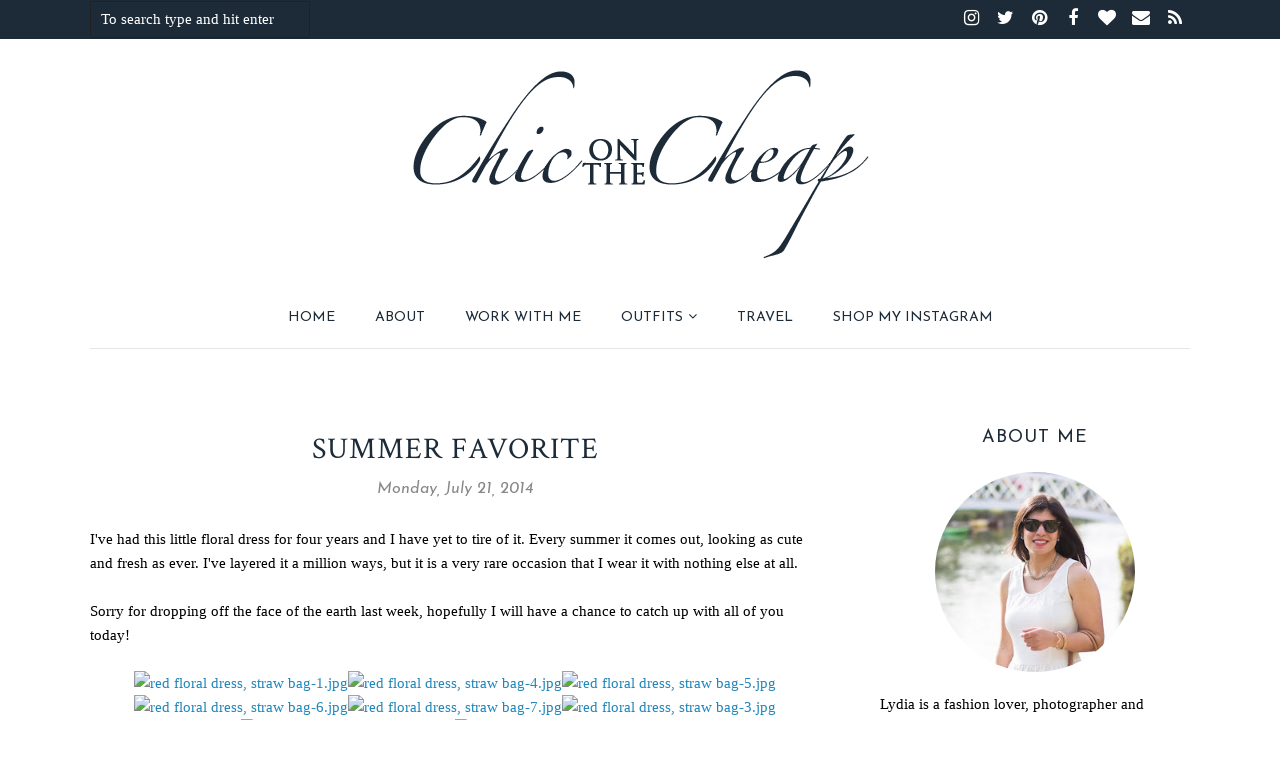

--- FILE ---
content_type: text/html; charset=UTF-8
request_url: https://www.iamchiconthecheap.com/2014/07/summer-favorite.html
body_size: 58346
content:
<!DOCTYPE html>
<html class='v2' dir='ltr' xmlns='http://www.w3.org/1999/xhtml' xmlns:b='http://www.google.com/2005/gml/b' xmlns:data='http://www.google.com/2005/gml/data' xmlns:expr='http://www.google.com/2005/gml/expr'>
<head>
<link href='https://www.blogger.com/static/v1/widgets/4128112664-css_bundle_v2.css' rel='stylesheet' type='text/css'/>
<meta content='text/html; charset=UTF-8' http-equiv='Content-Type'/>
<meta content='blogger' name='generator'/>
<link href='https://www.iamchiconthecheap.com/favicon.ico' rel='icon' type='image/x-icon'/>
<link href='https://www.iamchiconthecheap.com/2014/07/summer-favorite.html' rel='canonical'/>
<link rel="alternate" type="application/atom+xml" title="Chic on the Cheap | Connecticut based style blogger on a budget, by Lydia Abate - Atom" href="https://www.iamchiconthecheap.com/feeds/posts/default" />
<link rel="alternate" type="application/rss+xml" title="Chic on the Cheap | Connecticut based style blogger on a budget, by Lydia Abate - RSS" href="https://www.iamchiconthecheap.com/feeds/posts/default?alt=rss" />
<link rel="service.post" type="application/atom+xml" title="Chic on the Cheap | Connecticut based style blogger on a budget, by Lydia Abate - Atom" href="https://www.blogger.com/feeds/3551650242422472428/posts/default" />

<link rel="alternate" type="application/atom+xml" title="Chic on the Cheap | Connecticut based style blogger on a budget, by Lydia Abate - Atom" href="https://www.iamchiconthecheap.com/feeds/509855288118527830/comments/default" />
<!--Can't find substitution for tag [blog.ieCssRetrofitLinks]-->
<link href='https://farm3.staticflickr.com/2939/14638466662_2635e11ddf_b.jpg' rel='image_src'/>
<meta content='https://www.iamchiconthecheap.com/2014/07/summer-favorite.html' property='og:url'/>
<meta content='Summer favorite' property='og:title'/>
<meta content='Connecticut based personal style blogger on a budget; because you should never sacrifice style for savings.' property='og:description'/>
<meta content='https://lh3.googleusercontent.com/blogger_img_proxy/AEn0k_ty8ge4-tUcv0oLQ4zLXKXlJGHQ-zMl11ekfULLu01Lwgzf2c2pLjL-XDang5YDSovwSQJtXOetZSrC4cNJIUSZISlAZznFv-gfI35cddK1ul2R753zszeKA6XpxQH67hDK3w=w1200-h630-p-k-no-nu' property='og:image'/>
<meta CONTENT='IE=edge' HTTP-EQUIV='X-UA-Compatible'/>
<meta content='width=device-width,initial-scale=1.0,minimum-scale=1.0,maximum-scale=1.0' name='viewport'/>
<link href='https://fonts.googleapis.com/css?family=Poppins:400,300,500,600,700' rel='stylesheet' type='text/css'/>
<link href='https://fonts.googleapis.com/css?family=Raleway:400,700' rel='stylesheet' type='text/css'/>
<link HREF='https://maxcdn.bootstrapcdn.com/font-awesome/4.7.0/css/font-awesome.min.css' REL='stylesheet'/>
<script src='//ajax.googleapis.com/ajax/libs/jquery/1.12.0/jquery.min.js'></script>
<script type='text/javascript'>
/*<![CDATA[*/
//Profile photo resize script
$(document).ready(function(){$("#main-slider div img",$(this)).each(function(){var src=$(this).attr("src").replace(/\/s[0-9]+/g,'/h494-w800-c');$(this).attr("src",src)})});
/*]]>*/
</script>
<script type='text/javascript'>
/*<![CDATA[*/
//Profile photo resize script
$(document).ready(function(){$("#Profile1 a img",$(this)).each(function(){var src=$(this).attr("src").replace(/\/s[0-9]+/g,'/s250-c');$(this).attr("src",src)})});
/*]]>*/
</script>
<script type='text/javascript'>
/*<![CDATA[*/
//Profile photo resize script
$(document).ready(function(){$("#Image99 img",$(this)).each(function(){var src=$(this).attr("src").replace(/\/s[0-9]+/g,'/s250-c');$(this).attr("src",src)})});
/*]]>*/
</script>
<script type='text/javascript'>
/*<![CDATA[*/
//Profile photo resize script
$(document).ready(function(){$("#PopularPosts1 img",$(this)).each(function(){var src=$(this).attr("src").replace(/\/s[0-9-a-z]+/g,'/s1600');$(this).attr("src",src)})});
/*]]>*/
</script>
<meta content='text/html; charset=UTF-8' http-equiv='Content-Type'/>
<meta content='blogger' name='generator'/>
<link href='https://www.iamchiconthecheap.com/favicon.ico' rel='icon' type='image/x-icon'/>
<link href='https://www.iamchiconthecheap.com/2014/07/summer-favorite.html' rel='canonical'/>
<link rel="alternate" type="application/atom+xml" title="Chic on the Cheap | Connecticut based style blogger on a budget, by Lydia Abate - Atom" href="https://www.iamchiconthecheap.com/feeds/posts/default" />
<link rel="alternate" type="application/rss+xml" title="Chic on the Cheap | Connecticut based style blogger on a budget, by Lydia Abate - RSS" href="https://www.iamchiconthecheap.com/feeds/posts/default?alt=rss" />
<link rel="service.post" type="application/atom+xml" title="Chic on the Cheap | Connecticut based style blogger on a budget, by Lydia Abate - Atom" href="https://www.blogger.com/feeds/3551650242422472428/posts/default" />

<link rel="alternate" type="application/atom+xml" title="Chic on the Cheap | Connecticut based style blogger on a budget, by Lydia Abate - Atom" href="https://www.iamchiconthecheap.com/feeds/509855288118527830/comments/default" />
<!--Can't find substitution for tag [blog.ieCssRetrofitLinks]-->
<link href='https://farm3.staticflickr.com/2939/14638466662_2635e11ddf_b.jpg' rel='image_src'/>
<meta content='https://www.iamchiconthecheap.com/2014/07/summer-favorite.html' property='og:url'/>
<meta content='Summer favorite' property='og:title'/>
<meta content='Connecticut based personal style blogger on a budget; because you should never sacrifice style for savings.' property='og:description'/>
<meta content='https://lh3.googleusercontent.com/blogger_img_proxy/AEn0k_ty8ge4-tUcv0oLQ4zLXKXlJGHQ-zMl11ekfULLu01Lwgzf2c2pLjL-XDang5YDSovwSQJtXOetZSrC4cNJIUSZISlAZznFv-gfI35cddK1ul2R753zszeKA6XpxQH67hDK3w=w1200-h630-p-k-no-nu' property='og:image'/>
<title>
Summer favorite - Chic on the Cheap | Connecticut based style blogger on a budget, by Lydia Abate
</title>
<!-- Begin Open Graph metadata -->
<meta content='article' property='og:type'/>
<meta content='Chic on the Cheap | Connecticut based style blogger on a budget, by Lydia Abate' property='og:site_name'/>
<meta content='Summer favorite' property='og:title'/>
<meta content='' name='description' property='og:description'/>
<meta content='https://blogger.googleusercontent.com/img/b/R29vZ2xl/AVvXsEhat38z3VeYGAPXwxh2SE0wtMCQK2JyHKfsxXoqmqCV7DuhF7y0xPvrivXA-midD7MZD66HJQTZVgdcDZ3JWOqhOhiU5pGmzPGzCnWOTDta88sP2B_sGaHsHSfrsosNK3dTjDLy5pEUtJk/s1600/no-image.jpg' property='og:image'/>
<meta content='https://www.iamchiconthecheap.com/2014/07/summer-favorite.html' property='og:url'/>
<!-- End Open Graph metadata -->
<style type='text/css'>@font-face{font-family:'Crimson Text';font-style:normal;font-weight:400;font-display:swap;src:url(//fonts.gstatic.com/s/crimsontext/v19/wlp2gwHKFkZgtmSR3NB0oRJfYAhTIfFd3IhG.woff2)format('woff2');unicode-range:U+0102-0103,U+0110-0111,U+0128-0129,U+0168-0169,U+01A0-01A1,U+01AF-01B0,U+0300-0301,U+0303-0304,U+0308-0309,U+0323,U+0329,U+1EA0-1EF9,U+20AB;}@font-face{font-family:'Crimson Text';font-style:normal;font-weight:400;font-display:swap;src:url(//fonts.gstatic.com/s/crimsontext/v19/wlp2gwHKFkZgtmSR3NB0oRJfYQhTIfFd3IhG.woff2)format('woff2');unicode-range:U+0100-02BA,U+02BD-02C5,U+02C7-02CC,U+02CE-02D7,U+02DD-02FF,U+0304,U+0308,U+0329,U+1D00-1DBF,U+1E00-1E9F,U+1EF2-1EFF,U+2020,U+20A0-20AB,U+20AD-20C0,U+2113,U+2C60-2C7F,U+A720-A7FF;}@font-face{font-family:'Crimson Text';font-style:normal;font-weight:400;font-display:swap;src:url(//fonts.gstatic.com/s/crimsontext/v19/wlp2gwHKFkZgtmSR3NB0oRJfbwhTIfFd3A.woff2)format('woff2');unicode-range:U+0000-00FF,U+0131,U+0152-0153,U+02BB-02BC,U+02C6,U+02DA,U+02DC,U+0304,U+0308,U+0329,U+2000-206F,U+20AC,U+2122,U+2191,U+2193,U+2212,U+2215,U+FEFF,U+FFFD;}@font-face{font-family:'Josefin Sans';font-style:italic;font-weight:400;font-display:swap;src:url(//fonts.gstatic.com/s/josefinsans/v34/Qw3JZQNVED7rKGKxtqIqX5EUCGZ2dIn0FyA96fCTtIJRIizoc1jcEIK2Zv4.woff2)format('woff2');unicode-range:U+0102-0103,U+0110-0111,U+0128-0129,U+0168-0169,U+01A0-01A1,U+01AF-01B0,U+0300-0301,U+0303-0304,U+0308-0309,U+0323,U+0329,U+1EA0-1EF9,U+20AB;}@font-face{font-family:'Josefin Sans';font-style:italic;font-weight:400;font-display:swap;src:url(//fonts.gstatic.com/s/josefinsans/v34/Qw3JZQNVED7rKGKxtqIqX5EUCGZ2dIn0FyA96fCTtIJRIyzoc1jcEIK2Zv4.woff2)format('woff2');unicode-range:U+0100-02BA,U+02BD-02C5,U+02C7-02CC,U+02CE-02D7,U+02DD-02FF,U+0304,U+0308,U+0329,U+1D00-1DBF,U+1E00-1E9F,U+1EF2-1EFF,U+2020,U+20A0-20AB,U+20AD-20C0,U+2113,U+2C60-2C7F,U+A720-A7FF;}@font-face{font-family:'Josefin Sans';font-style:italic;font-weight:400;font-display:swap;src:url(//fonts.gstatic.com/s/josefinsans/v34/Qw3JZQNVED7rKGKxtqIqX5EUCGZ2dIn0FyA96fCTtIJRLSzoc1jcEIK2.woff2)format('woff2');unicode-range:U+0000-00FF,U+0131,U+0152-0153,U+02BB-02BC,U+02C6,U+02DA,U+02DC,U+0304,U+0308,U+0329,U+2000-206F,U+20AC,U+2122,U+2191,U+2193,U+2212,U+2215,U+FEFF,U+FFFD;}@font-face{font-family:'Josefin Sans';font-style:normal;font-weight:400;font-display:swap;src:url(//fonts.gstatic.com/s/josefinsans/v34/Qw3PZQNVED7rKGKxtqIqX5E-AVSJrOCfjY46_DjQbMlhLybpUVzEEaq2.woff2)format('woff2');unicode-range:U+0102-0103,U+0110-0111,U+0128-0129,U+0168-0169,U+01A0-01A1,U+01AF-01B0,U+0300-0301,U+0303-0304,U+0308-0309,U+0323,U+0329,U+1EA0-1EF9,U+20AB;}@font-face{font-family:'Josefin Sans';font-style:normal;font-weight:400;font-display:swap;src:url(//fonts.gstatic.com/s/josefinsans/v34/Qw3PZQNVED7rKGKxtqIqX5E-AVSJrOCfjY46_DjQbMhhLybpUVzEEaq2.woff2)format('woff2');unicode-range:U+0100-02BA,U+02BD-02C5,U+02C7-02CC,U+02CE-02D7,U+02DD-02FF,U+0304,U+0308,U+0329,U+1D00-1DBF,U+1E00-1E9F,U+1EF2-1EFF,U+2020,U+20A0-20AB,U+20AD-20C0,U+2113,U+2C60-2C7F,U+A720-A7FF;}@font-face{font-family:'Josefin Sans';font-style:normal;font-weight:400;font-display:swap;src:url(//fonts.gstatic.com/s/josefinsans/v34/Qw3PZQNVED7rKGKxtqIqX5E-AVSJrOCfjY46_DjQbMZhLybpUVzEEQ.woff2)format('woff2');unicode-range:U+0000-00FF,U+0131,U+0152-0153,U+02BB-02BC,U+02C6,U+02DA,U+02DC,U+0304,U+0308,U+0329,U+2000-206F,U+20AC,U+2122,U+2191,U+2193,U+2212,U+2215,U+FEFF,U+FFFD;}</style>
<style id='page-skin-1' type='text/css'><!--
<Variable name="body.background" description="Body Background" type="background" color="#ffffff" default="$(color) none repeat scroll top left"/>
<Group description="Body Background" selector="">
<Variable name="body.bg" description="Body Background" type="color" default="#ffffff"/>
<Variable name="maincontent.bg" description="Main Content BG" type="color" default="#ffffff"/>
</Group>
<Group description="Body Text" selector="">
<Variable name="body.font" description="Body Font" type="font" default="normal normal 14px 'Raleway', sans-serif"/>
<Variable name="body.text.color" description="Body Font Color" type="color" default="#868686"/>
</Group>
<Group description="Links Color" selector="">
<Variable name="link.color" description="Link Color" type="color" default="#ea9195"/>
</Group>
<Group description="Top Menu" selector="">
<Variable name="topmenu.bg" description="Background Color" type="color" default="#000000"/>
<Variable name="topmenu.border" description="Border Color" type="color" default="#000000"/>
</Group>
<Group description="Header" selector="">
<Variable name="header.bg" description="Header Background" type="color" default="#ffffff"/>
<Variable name="logo.font" description="Logo Font" type="font" default="normal 300 70px 'Poppins', sans-serif"/>
<Variable name="logo.text.color" description="Logo Color" type="color" default="#000000"/>
<Variable name="logo.linkhover.color" description="Logo Link Hover" type="color" default="#000000"/>
<Variable name="description.font" description="Description Font" type="font" default="normal normal 12px 'Poppins', sans-serif"/>
<Variable name="decription.text.color" description="Description Text Color" type="color" default="#000000"/>
</Group>
<Group description="Main Navigation" selector="">
<Variable name="mainnav.font" description="Navigation Font" type="font" default="normal 600 13px 'Poppins', sans-serif"/>
<Variable name="mainnav.text.color" description="Links Color" type="color" default="#000000"/>
<Variable name="mainnav.hover.color" description="Links Hover Color" type="color" default="#2288bb"/>
<Variable name="mainnav.bg.color" description="Navigation Background Color" type="color" default="#ffffff"/>
<Variable name="mainnav.border" description="Border Color" type="color" default="#e5e5e5"/>
</Group>
<Group description="Drop Down Element" selector="">
<Variable name="dropdown.font" description="Navigation Font" type="font" default="normal 600 13px 'Poppins', sans-serif"/>
<Variable name="dropdown.bg.color" description="Drop Down BG" type="color" default="#ffffff"/>
<Variable name="dropdown.font.color" description="Font Color" type="color" default="#000000"/>
<Variable name="dropdown.bg.colorhover" description="BG Hover Color" type="color" default="#ffffff"/>
<Variable name="dropdown.font.colorhover" description="Font Hover Color" type="color" default="#2288bb"/>
<Variable name="dropdown.border.top" description="Top Border Color" type="color" default="#000000"/>
</Group>
<Group description="Mobile Main Navigation" selector="">
<Variable name="mobilenav.button" description="Button Color" type="color" default="#000000"/>
<Variable name="mobilenav.button.text" description="Button Text" type="color" default="#000000"/>
<Variable name="mobilenav.links" description="Menu Links" type="color" default="#000000"/>
<Variable name="mobilenav.bg.hover" description="Menu Links BG Hover" type="color" default="#ffffff"/>
<Variable name="mobilenav.links.hover" description="Menu Links Hover" type="color" default="#2288bb"/>
<Variable name="mobile.dropdown.bg" description="Drop Down BG" type="color" default="#ffffff"/>
<Variable name="mobile.menu.bg" description="Menu Background" type="color" default="#ffffff"/>
</Group>
<Group description="Slider Post Titles" selector="">
<Variable name="slider.title.font" description="Post Title Font" type="font" default="normal 300 20px 'Poppins', sans-serif"/>
<Variable name="slider.title.color" description="Post Title Color" type="color" default="#1d2b38"/>
<Variable name="slider.title.bg" description="Post Title BG" type="color" default="#ffffff"/>
</Group>
<Group description="Slider Dots" selector="">
<Variable name="dots.color" description="Dot Color" type="color" default="#b2b2b2"/>
<Variable name="dots.color.active" description="Active Dot Color" type="color" default="#000000"/>
</Group>
<Group description="Above Content Gadgets" selector="">
<Variable name="abovecontent.title.font" description="Title Font" type="font" default="normal 500 18px 'Poppins', sans-serif"/>
<Variable name="abovecontent.title.color" description="Title Color" type="color" default="#000000"/>
<Variable name="abovecontent.widget.font" description="Text Font" type="font" default="normal normal 15px Georgia, Utopia, 'Palatino Linotype', Palatino, serif"/>
<Variable name="abovecontent.widget.color" description="Text Color" type="color" default="#000000"/>
</Group>
<Group description="Above Posts Gadgets" selector="">
<Variable name="aboveposts.title.font" description="Title Font" type="font" default="normal 500 18px 'Poppins', sans-serif"/>
<Variable name="aboveposts.title.color" description="Title Color" type="color" default="#000000"/>
<Variable name="aboveposts.widget.font" description="Text Font" type="font" default="normal normal 15px Georgia, Utopia, 'Palatino Linotype', Palatino, serif"/>
<Variable name="aboveposts.widget.color" description="Text Color" type="color" default="#000000"/>
</Group>
<Group description="Post Titles" selector="">
<Variable name="post.title.font" description="Post Title Font" type="font" default="normal 600 28px 'Poppins', sans-serif"/>
<Variable name="post.title.color" description="Title Color" type="color" default="#000000"/>
</Group>
<Group description="Date Below Title" selector="">
<Variable name="dateheader.font" description="Font" type="font" default="italic normal 16px Georgia, sans-serif;"/>
<Variable name="dateheader.color" description="Body Font Color" type="color" default="#888888"/>
</Group>
<Group description="Post Footer" selector="">
<Variable name="postfooter.font" description="Font" type="font" default="normal 600 11px 'Poppins', sans-serif"/>
<Variable name="postfooter.color" description="Font Color" type="color" default="#a0a0a0"/>
<Variable name="postfooterlink.color" description="Link Color" type="color" default="#a0a0a0"/>
<Variable name="post.border" description="Border Bottom" type="color" default="#e5e5e5"/>
</Group>
<Group description="Labels Below Post" selector="">
<Variable name="labelspost.font" description="Font" type="font" default="normal 500 12px 'Poppins', sans-serif"/>
<Variable name="labelspostlink.color" description="Link Color" type="color" default="#ea9195"/>
<Variable name="labelspostlink.color.hover" description="Hover Link Color" type="color" default="#ea9195"/>
</Group>
<Group description="Share Post Icons" selector="">
<Variable name="share.icons" description="Icons Color" type="color" default="#a0a0a0"/>
<Variable name="share.icons.hover" description="Icons Color Hover" type="color" default="#ea9195"/>
<Variable name="share.icons.bg" description="Background Color Hover" type="color" default="#ffffff"/>
</Group>
<Group description="Author Profile Below Post" selector="">
<Variable name="authorprofile.color" description="Text Color" type="color" default="#000000"/>
<Variable name="authorprofilelink.color" description="Name Color" type="color" default="#000000"/>
</Group>
<Group description="Related Posts" selector="">
<Variable name="relpost.heading" description="Heading Font" type="font" default="normal 500 18px 'Poppins', sans-serif"/>
<Variable name="relpost.heading.color" description="Heading Color" type="color" default="#000000"/>
<Variable name="relpost.heading.border" description="Border Color" type="color" default="#e5e5e5"/>
<Variable name="relpost.title" description="Post Title Font" type="font" default="normal 500 12px 'Poppins', sans-serif"/>
<Variable name="relpost.title.color" description="Post Title Color" type="color" default="#000000"/>
</Group>
<Group description="Post Comments" selector="">
<Variable name="comment.heading" description="Heading Font" type="font" default="normal 500 18px 'Poppins', sans-serif"/>
<Variable name="comment.heading.color" description="Heading Color" type="color" default="#000000"/>
<Variable name="comment.heading.border" description="Heading Border" type="color" default="#e5e5e5"/>
</Group>
<Group description="Read More Button" selector="">
<Variable name="readmore.font" description="Font" type="font" default="normal 600 11px 'Poppins', sans-serif"/>
<Variable name="readmore.color" description="Font Color" type="color" default="#ffffff"/>
<Variable name="readmore.border" description="Background Color" type="color" default="#000000"/>
<Variable name="readmore.hover" description="Hover Color" type="color" default="#a0a0a0"/>
</Group>
<Group description="Blog Pager" selector="">
<Variable name="blogpager.font" description="Font" type="font" default="normal 700 11px 'Poppins', sans-serif"/>
<Variable name="blogpager.color" description="Text Color" type="color" default="#000000"/>
<Variable name="blogpager.color.hover" description="Color Hover" type="color" default="#ea9195"/>
<Variable name="blogpager.border" description="Border Color" type="color" default="#e5e5e5"/>
</Group>
<Group description="Sidebar Gadgets" selector="">
<Variable name="widget.title.font" description="Sidebar Widget Title Font" type="font" default="normal 600 15px 'Poppins', sans-serif"/>
<Variable name="widget.title.color" description="Sidebar Widget Title Color" type="color" default="#000000"/>
<Variable name="widget.title.bg" description="Border Color" type="color" default="#e5e5e5"/>
</Group>
<Group description="Labels Gadget Sidebar" selector="">
<Variable name="label.font" description="Labels Font" type="font" default="normal 600 11px 'Poppins', sans-serif"/>
<Variable name="label.text" description="Text Color" type="color" default="#a0a0a0"/>
<Variable name="label.border" description="Label Border" type="color" default="#e1e1e1"/>
<Variable name="label.hover" description="Label Hover Color" type="color" default="#000000"/>
<Variable name="listlabel.color" description="Label Text (List Style)" type="color" default="#000000"/>
</Group>
<Group description="Blog Archive Gadget" selector="">
<Variable name="barchive.font" description="Labels Font" type="font" default="normal 500 14px 'Poppins', sans-serif"/>
<Variable name="barchive.text.color" description="Text Color" type="color" default="#000000"/>
<Variable name="barchive.link.hover" description="Link Hover Color" type="color" default="#2288bb"/>
<Variable name="barchive.border" description="DropDown Style Border" type="color" default="#e1e1e1"/>
<Variable name="barchive.ddtext.color" description="DropDown Style Text" type="color" default="#7a7a7a"/>
</Group>
<Group description="Follow Gadget" selector="">
<Variable name="follow.buttons" description="Follow Icons BG" type="color" default="#ffffff"/>
<Variable name="follow.buttons.color" description="Follow Icons Color" type="color" default="#000000"/>
<Variable name="follow.buttons.hover" description="Follow Ico BG Hover" type="color" default="#000000"/>
<Variable name="follow.buttons.color.hover" description="Follow Ico Color Hover" type="color" default="#ffffff"/>
</Group>
<Group description="Follow Gadget Top" selector="">
<Variable name="follow.buttons.color.top" description="Follow Icons Color" type="color" default="#ffffff"/>
<Variable name="follow.buttons.color.hover.top" description="Follow Ico Color Hover" type="color" default="#7c7c7c"/>
</Group>
<Group description="Search Box Top Gadget" selector="">
<Variable name="search.bg.top" description="Background" type="color" default="#212121"/>
<Variable name="search.border.top" description="Search Box Border" type="color" default="#212121"/>
<Variable name="search.text.top" description="Search Text Color" type="color" default="#737373"/>
</Group>
<Group description="Search Box Gadget" selector="">
<Variable name="search.bg" description="Background" type="color" default="#ffffff"/>
<Variable name="search.border" description="Search Box Border" type="color" default="#e1e1e1"/>
<Variable name="search.text" description="Search Text Color" type="color" default="#cccccc"/>
</Group>
<Group description="Follow by Email Gadget" selector="">
<Variable name="followbyemail.border" description="Email Box Border" type="color" default="#e1e1e1"/>
<Variable name="followbyemail.text" description="Email Text Color" type="color" default="#7a7a7a"/>
<Variable name="followbyemail.button.font" description="Button Font" type="font" default="normal 500 12px 'Poppins', sans-serif"/>
<Variable name="followbyemail.button.text" description="Button Text Color" type="color" default="#ffffff"/>
<Variable name="followbyemail.button.bg" description="Button Color" type="color" default="#000000"/>
</Group>
<Group description="Popular Posts Gadget" selector="">
<Variable name="popposts.font" description="Post Title Font" type="font" default="normal 500 15px 'Poppins', sans-serif"/>
<Variable name="popposts.font.color" description="Post Title Color" type="color" default="#000000"/>
<Variable name="popposts.snippet" description="Snippet Text Color" type="color" default="#999999"/>
</Group>
<Group description="Featured Post" selector="">
<Variable name="featuredpost.font" description="Post Title Font" type="font" default="normal normal 15px Crimson Text"/>
<Variable name="featuredpost.font.color" description="Post Title Color" type="color" default="#000000"/>
<Variable name="featuredpost.snippet" description="Text Color" type="color" default="#000000"/>
</Group>
<Group description="Contact Form Gadget" selector="">
<Variable name="contactform.button.text" description="Button Text Color" type="color" default="#ffffff"/>
<Variable name="contactform.button.font" description="Button Font" type="font" default="normal 500 15px 'Poppins', sans-serif"/>
<Variable name="contactform.button.bg" description="Button Color" type="color" default="#000000"/>
<Variable name="contactform.border" description="Input Borders" type="color" default="#e1e1e1"/>
<Variable name="contactform.font.color" description="Font Color" type="color" default="#000000"/>
<Variable name="contactform.font" description="Font" type="font" default="normal normal 15px Georgia, Utopia, 'Palatino Linotype', Palatino, serif"/>
</Group>
<Group description="Footer Background" selector="">
<Variable name="footer.bg.main" description="Background" type="color" default="#ffffff"/>
<Variable name="footer.top.border" description="Top Border" type="color" default="#ffffff"/>
</Group>
<Group description="Footer Fonts" selector="">
<Variable name="footer.title.font" description="Titles Font" type="font" default="normal 700 16px 'Poppins', sans-serif"/>
<Variable name="footer.title.color" description="Title Font Color" type="color" default="#000000"/>
<Variable name="footer.font.color" description="Main Font Color" type="color" default="#000000"/>
<Variable name="footer.links.color" description="Links Color" type="color" default="#2288bb"/>
</Group>
<Group description="Footer Full Width" selector="">
<Variable name="ffw.bg.color" description="Background Color" type="color" default="#ffffff"/>
<Variable name="ffw.title.font" description="Titles Font" type="font" default="normal normal 16px Josefin Sans"/>
<Variable name="ffw.title.color" description="Title Font Color" type="color" default="#000000"/>
<Variable name="ffw.font.color" description="Main Font Color" type="color" default="#000000"/>
<Variable name="ffw.links.color" description="Links Color" type="color" default="#2288bb"/>
</Group>
<Group description="Labels Gadget Footer" selector="">
<Variable name="footerlabel.text" description="Labels Text Color" type="color" default="#000000"/>
<Variable name="footerlabel.text.hover" description="Label Text Color Hover" type="color" default="#000000"/>
</Group>
<Group description="Bottom Footer (Credits)" selector="">
<Variable name="fcredits.bg" description="Background" type="color" default="#f8f8f8"/>
<Variable name="fcredits.border" description="Top Border" type="color" default="#f8f8f8"/>
<Variable name="fcredits.color" description="Font Color" type="color" default="#000000"/>
<Variable name="fcredits.link.color" description="Links Color" type="color" default="#000000"/>
</Group>
<Group description="Back to Top" selector="">
<Variable name="backtotop.icon" description="Arrow Ico Color" type="color" default="#424242"/>
<Variable name="backtotop.bg" description="Button Background" type="color" default="#eaeaea"/>
</Group>
/* CSS Reset
=========================== */
article,aside,details,figcaption,figure,footer,header,hgroup,main,nav,section,summary{display:block;}audio,canvas,video{display:inline-block;}audio:not([controls]){display:none;height:0;}[hidden]{display:none;}html{-ms-text-size-adjust:100%;-webkit-text-size-adjust:100%;}body{margin:0;}a:focus{outline:thin dotted;}a:active,a:hover{outline:0;}b,strong{font-weight:bold;}dfn{font-style:italic;}hr{-moz-box-sizing:content-box;box-sizing:content-box;height:0;}figure{margin:0;}fieldset{border:1px solid #c0c0c0;margin:0 2px;padding:0.35em 0.625em 0.75em;}legend{border:0;padding:0;}button,input,select,textarea{font-family:inherit;font-size:100%;margin:0;}button,input{line-height:normal;}button,select{text-transform:none;}button,html input[type="button"],input[type="reset"],input[type="submit"]{-webkit-appearance:button;cursor:pointer;}button[disabled],html input[disabled]{cursor:default;}input[type="checkbox"],input[type="radio"]{box-sizing:border-box;padding:0;}input[type="search"]{-webkit-appearance:textfield;-moz-box-sizing:content-box;-webkit-box-sizing:content-box;box-sizing:content-box;}input[type="search"]::-webkit-search-cancel-button,input[type="search"]::-webkit-search-decoration{-webkit-appearance:none;}button::-moz-focus-inner,input::-moz-focus-inner{border:0;padding:0;}textarea{overflow:auto;vertical-align:top;}table{border-collapse:collapse;border-spacing:0;}
html{color:#000;background:#FFF}body,div,dl,dt,dd,ul,ol,li,h1,h2,h3,h4,h5,h6,pre,code,form,fieldset,legend,input,textarea,p,blockquote,th,td{margin:0;padding:0}table{border-collapse:collapse;border-spacing:0}fieldset,img{border:0}address,caption,cite,code,dfn,em,strong,th,var{font-style:normal;font-weight:normal}ol,ul{list-style:none}caption,th{text-align:left}h1,h2,h3,h4,h5,h6{font-size:100%;font-weight:normal}q:before,q:after{content:''}abbr,acronym{border:0;font-variant:normal}sup{vertical-align:text-top}sub{vertical-align:text-bottom}input,textarea,select{font-family:inherit;font-size:inherit;font-weight:inherit;*font-size:100%}legend{color:#000}#yui3-css-stamp.cssreset{display:none}
textarea:focus, input:focus{outline: none;}
img {
max-width: 100%;
height: auto;
width: auto\9; /* ie8 */
}
ins{text-decoration:underline}
del{text-decoration:line-through}
.CSS_LIGHTBOX {
z-index: 9999 !important;
}
q:after,q:before{content:''}
abbr,acronym{border:0}
input, textarea
{-webkit-appearance: none;-moz-appearance: none;appearance: none;-webkit-border-radius: 0;-webkit-font-smoothing:antialiased;}
input:focus,
select:focus,
textarea:focus,
button:focus,
input:active,
select:active,
textarea:active,
button:active {
outline: none !important;
-webkit-box-shadow:none !important;
-moz-box-shadow:none !important;
box-shadow:none !important;
}
caption,th{text-align:center}
dl,ol,ul{list-style-position:inside;list-style:none;}
li{list-style:none;}
a{outline:none; text-decoration: none; transition: all 0.2s ease 0s; color:#2288bb;}
a:hover {color: #000; text-decoration:none;}
body{background:#ffffff none repeat scroll top left; font: normal normal 15px Georgia, Utopia, 'Palatino Linotype', Palatino, serif; color: #000000; padding: 0; line-height: 1.6; -webkit-font-smoothing: antialiased; -moz-osx-font-smoothing: grayscale;
text-rendering: optimizeLegibility;}
.clr {clear:both; float:none;}
.post-timestamp {margin:0;}
.post-footer-line>* {margin:0;}
.widget {line-height: inherit;margin:0;}
.section {margin:0;}
.post-header, .post-footer {line-height: inherit;}
.widget li, .BlogArchive #ArchiveList ul.flat li {padding:0;}
.widget ul {padding:0;line-height: inherit;}
.status-msg-wrap {height:0px;visibility:hidden;display:none;}
#Attribution1 {height:0px;visibility:hidden;display:none;}
#b-navbar {height:0px;visibility:hidden;display:none;}
#navbar-iframe {height:0px;visibility:hidden;display:none !important;}
.fabe:before {content:"\f1b4"}
.fafa:before {content:"\f09a"}
.fatw:before {content:"\f099"}
.fahe:before {content:"\f004"}
.fadr:before {content:"\f17d"}
.fafl:before {content:"\f16e"}
.fago:before {content:"\f0d5"}
.fain:before {content:"\f16d"}
.fali:before {content:"\f0e1"}
.fapi:before {content:"\f0d2"}
.favi:before {content:"\f194"}
.fayo:before {content:"\f16a"}
.favi2:before {content:"\f1ca"}
.faso:before {content:"\f1be"}
.fabo:before {content:"\f02d"}
.fade:before {content:"\f1bd"}
.fafo:before {content:"\f180"}
.fare:before {content:"\f1a1"}
.fatu:before {content:"\f173"}
.fars:before {content:"\f09e"}
.fash:before {content:"\f07a"}
.favk:before {content:"\f189"}
.fatw2:before {content:"\f1e8"}
.fasp:before {content:"\f1bc"}
.faen:before {content:"\f0e0"}
.farv:before {content:"\f2d9"}
/* Slider
=========================== */
#HTML9 h2.title {
display:none;
}
.slick-slider
{
position: relative;
display: block;
-moz-box-sizing: border-box;
box-sizing: border-box;
-webkit-user-select: none;
-moz-user-select: none;
-ms-user-select: none;
user-select: none;
-webkit-touch-callout: none;
-khtml-user-select: none;
-ms-touch-action: pan-y;
touch-action: pan-y;
-webkit-tap-highlight-color: transparent;
}
.slick-list
{
position: relative;
display: block;
overflow: hidden;
margin: 0;
padding: 0;
}
.slick-list:focus
{
outline: none;
}
.slick-list.dragging
{
cursor: pointer;
cursor: hand;
}
.slick-slider .slick-track,
.slick-slider .slick-list
{
-webkit-transform: translate3d(0, 0, 0);
-moz-transform: translate3d(0, 0, 0);
-ms-transform: translate3d(0, 0, 0);
-o-transform: translate3d(0, 0, 0);
transform: translate3d(0, 0, 0);
}
.slick-track
{
position: relative;
top: 0;
left: 0;
display: block;
margin: 0 auto;
}
.slick-track:before,
.slick-track:after
{
display: table;
content: '';
}
.slick-track:after
{
clear: both;
}
.slick-loading .slick-track
{
visibility: hidden;
}
.slick-slide
{
display: none;
float: left;
height: 100%;
min-height: 1px;
}
[dir='rtl'] .slick-slide
{
float: right;
}
.slick-slide img
{
display: block;
}
.slick-slide.slick-loading img
{
display: none;
}
.slick-slide.dragging img
{
pointer-events: none;
}
.slick-initialized .slick-slide
{
display: block;
}
.slick-loading .slick-slide
{
visibility: hidden;
}
.slick-vertical .slick-slide
{
display: block;
height: auto;
border: 1px solid transparent;
}
.slick-loading .slick-list
{
background-color: #fff;
}
/* Arrows */
.slick-prev,
.slick-next
{
font-size: 0;
line-height: 0;
position: absolute;
top: 50%;
display: block;
width: 20px;
height: 20px;
margin-top: -10px;
padding: 0;
cursor: pointer;
color: transparent;
border: none;
outline: none;
background: transparent;
}
.slick-prev:hover,
.slick-prev:focus,
.slick-next:hover,
.slick-next:focus
{
color: transparent;
outline: none;
background: transparent;
}
.slick-prev:hover:before,
.slick-prev:focus:before,
.slick-next:hover:before,
.slick-next:focus:before
{
opacity: 1;
}
.slick-prev.slick-disabled:before,
.slick-next.slick-disabled:before
{
opacity: .25;
}
.slick-prev:before,
.slick-next:before
{
font-size: 20px;
line-height: 1;
opacity: .75;
color: white;
-webkit-font-smoothing: antialiased;
-moz-osx-font-smoothing: grayscale;
}
.slick-prev
{
left: -25px;
}
[dir='rtl'] .slick-prev
{
right: -25px;
left: auto;
}
.slick-next
{
right: -25px;
}
[dir='rtl'] .slick-next
{
right: auto;
left: -25px;
}
/* Dots */
.slick-dots
{
display: block;
width: 100%;
padding: 0;
list-style: none;
text-align: center;
}
.slick-dots li
{
position: relative;
display: inline-block;
width: 14px;
height: 14px;
margin: 0 3px;
padding: 0;
cursor: pointer;
padding-top:10px;
}
.slick-dots li button
{
font-size: 0;
line-height: 0;
display: block;
width: 14px;
height: 14px;
padding: 5px;
cursor: pointer;
color: transparent;
border: 0;
outline: none;
background-color: #cccccc;
border-radius: 50%;
}
.slick-dots li.slick-active button {
background-color: #2288bb;
}
.slick-dots li button:hover,
.slick-dots li button:focus
{
outline: none;
}
.item.slick-slide:before {
content: &#39;&#39;;
position: absolute;
opacity: 0.4;
background: #000;
height: 100%;
width: 100%;
z-index: 9;
transition: all 0.25s;
-moz-transition: all 0.25s;
-webkit-transition: all 0.25s;
}
.item.slick-slide.slick-active:before {
content: &#39;&#39;;
position: absolute;
opacity: 1;
background: none;
transition: all 0.25s;
-moz-transition: all 0.25s;
-webkit-transition: all 0.25s;
}
.feat-title a {font: normal normal 20px Crimson Text; color: #1d2b38; margin: 0; padding: 0; text-decoration: none; text-align: center;opacity:1; text-transform: none;line-height:1.4;}
#main-slider .slick-prev,.main-gallery .slick-prev,#main-slider .slick-next,.main-gallery .slick-next,.related-stuff .slick-prev,.related-stuff .slick-next{
font-size: 25px;
color: #1d2b38;
display: block;
text-align: center;
background-color: #eef0f2;
outline: 0;
padding: 0;
width: 50px;
height: 50px;
position: absolute;
top: 50%;
margin-top: -25px;
border-radius: 50%;
cursor: pointer;
}
.related-stuff .slick-prev,.related-stuff .slick-next{
top:30%;
}
#main-slider .slick-prev {
left: 10px;
opacity: 0.8;
}
.main-gallery .slick-prev,.related-stuff .slick-prev{
left:-40px;
}
.main-gallery .slick-next,.related-stuff .slick-next{
right:-40px;
}
.main-gallery:hover .slick-prev,.related-stuff:hover .slick-prev{
left:0px;
}
.main-gallery:hover .slick-next,.related-stuff:hover .slick-next{
right:0px;
}
.slick-prev:before,.slick-next:before{
content:&#39;&#39;;
}
#main-slider .slick-next {
right: 10px;
opacity: 0.8;
}
.item{
position:relative;
}
#section-featured {
position: relative;
margin:0 auto;
}
#main-slider div img {
}
#main-slider div span.title {
font-size: 19px;
color: #fff;
position: absolute;
bottom: 0;
left: 0;
width: 100%;
padding: 25px;
}
div#main-slider{
width:100%;
overflow:hidden;
display:none;
}
.main-slider-start {
display:block !important;
}
.feat-wrapper {
position: absolute;
top: 50%;
margin: 0 auto;
margin: 0 auto;
width: 60%;
left: 50%;
transform: translateX(-50%) translateY(-50%);
}
.feat-wrapper-inner {
background-color: #eef0f2;
opacity: 0.7;
position: relative;
height: 100%;
z-index: 99;
width: 100%;
display: table;
padding: 15px;
vertical-align: middle;
text-align: center;
-moz-box-sizing: border-box;
-webkit-box-sizing: border-box;
box-sizing: border-box;
}
.feat--inner {
vertical-align: middle;
display: table-cell;
}
.feat-header {
margin-bottom: 0;
}
/* Header
=========================== */
#header {
background-color:#ffffff;
}
#Header1 {padding:25px 0 20px 0;}
#header-inner {
background-position:center !important;
margin:0 auto;
}
.Header h1 {
font: normal 300 70px 'Poppins', sans-serif;
text-align: center;
color:#000000;
margin:0;
line-height:1;
text-transform: uppercase;
letter-spacing: 4px;
}
.Header h1 a {
color:#000000;
}
#header h1 a:hover {
color:#000000;
}
.descriptionwrapper {
margin-top:15px;
}
.descriptionwrapper p {
font: normal normal 12px 'Poppins', sans-serif;
color:#000000;
text-align:center;
text-transform: uppercase;
letter-spacing: 2px;
}
#header-inner img {
border:0 none;
background:none;
width:auto;
height:auto;
margin:0 auto;
}
.titlewrapper {
text-align: center;
}
.Header .description {
margin:0;
padding:0;
}
/* Top Menu
=========================== */
#topmenu {
margin: 0 auto;
}
#topmenu-container {
background-color:#1d2b38;
border-top:1px solid #1d2b38;
border-bottom:1px solid #1d2b38;
}
#topmenu:after {
visibility: hidden;
display: block;
content: "";
clear: both;
height: 0;
}
/* Main Menu
=========================== */
#LinkList60 {
display:none;
}
.menu-display {
display:block !important;
}
.menu-opacity {
z-index: 9999;
position: relative;
}
.main-menu {
text-align:center;
float:none;
}
.main-menu #nav {
background-color:#ffffff;
border-bottom:1px solid #e5e5e5;
}
.menu-opacity .main-menu #nav {
border-top:0;
border-bottom:0;
}
.menu-opacity .main-menu {
background-color:#ffffff;
}
.main-menu ul li ul {
z-index:998;
}
.main-menu > ul > li {
float:none;
display:inline-block;
line-height:64px;
position:relative;
list-style:none;
}
.main-menu > ul > li:last-child {
margin-right:0;
}
.main-menu > ul > li > a {
padding:10px 20px;
display:inline-block;
line-height:64px;
font:normal normal 14px Josefin Sans;
color:#1d2b38;
text-transform: uppercase;
}
.main-menu > ul > li > a:hover {
color:#2288bb;
}
.main-menu > ul > li:hover > ul {
display:block;
top:64px;
background-color:#ffffff;
}
.main-menu ul > li ul {
display:none;
position:absolute;
left:0;
top:100%;
z-index:993;
width:230px;
border: 1px solid rgba(0, 0, 0, 0.1);
border-top:2px solid #000000;
text-transform: uppercase;
}
.main-menu li ul li a {
height:inherit;
float:inherit;
text-align:left;
display:block;
margin:0!important;
padding:0 20px;
z-index:993;
font:normal normal 13px Josefin Sans;
color:#000000;
line-height:42px;
}
.main-menu li ul li:last-child a {
border-bottom:none
}
.main-menu li a i {
margin-left:5px
}
.main-menu li ul li a:hover {
background-color:#ffffff;
}
.main-menu > ul > li:hover li:hover > a {
color:#2288bb;
}
#mobile-menu {
display:none;
}
.slicknav_btn { position: relative; display: block; vertical-align: middle; float: right; padding: 0.438em 1.5em 0.438em 1.5em; line-height: 1.125em; cursor: pointer; }
.slicknav_menu  .slicknav_menutxt { display: block; line-height: 1.188em; float: left; }
.slicknav_menu .slicknav_icon { float: left; margin: 0.188em 0 0 0.438em; }
.slicknav_menu .slicknav_no-text { margin: 0 }
.slicknav_menu .slicknav_icon-bar { display: block; width: 1.125em; height: 0.125em; -webkit-border-radius: 1px; -moz-border-radius: 1px; border-radius: 1px; -webkit-box-shadow: 0 1px 0 rgba(0, 0, 0, 0.25); -moz-box-shadow: 0 1px 0 rgba(0, 0, 0, 0.25); box-shadow: 0 1px 0 rgba(0, 0, 0, 0.25); }
.slicknav_btn .slicknav_icon-bar + .slicknav_icon-bar { margin-top: 0.188em }
.slicknav_nav { clear: both }
.slicknav_nav ul,
.slicknav_nav li { display: block }
.slicknav_nav .slicknav_arrow { font-size: 0.8em; margin: 0 0 0 0.4em; }
.slicknav_nav .slicknav_item { cursor: pointer; }
.slicknav_nav .slicknav_row { display: block; }
.slicknav_nav a { display: block }
.slicknav_nav .slicknav_item a,
.slicknav_nav .slicknav_parent-link a { display: inline }
.slicknav_brand { float:left }
.slicknav_menu:before,
.slicknav_menu:after { content: " "; display: table; }
.slicknav_menu:after { clear: both }
/* IE6/7 support */
.slicknav_menu { *zoom: 1 }
.slicknav_menu {
font:normal normal 14px Josefin Sans;
font-size:16px;
box-sizing:border-box;
}
.slicknav_menu .fa-angle-down {
display:none;
}
.slicknav_menu * {
box-sizing:border-box;
}
/* Button */
.slicknav_btn {
margin: 0 10px 0 0;
text-decoration:none;
border: 2px solid #000000;
}
/* Button Text */
.slicknav_menu  .slicknav_menutxt {
color: #000000;
font-weight: bold;
}
/* Button Lines */
.slicknav_menu .slicknav_icon-bar {
background-color: #000000;
}
.slicknav_menu {
background:#ffffff;
}
.slicknav_nav {
color:#000000;
margin:0;
padding:0;
font-size:0.875em;
background: #ffffff;
margin:0 10px;
border: 1px solid rgba(0, 0, 0, 0.1);
border-top:2px solid #000000;
}
.slicknav_nav, .slicknav_nav ul {
list-style: none;
overflow:hidden;
}
.slicknav_nav ul {
padding:0;
margin:0;
}
.slicknav_nav .slicknav_row {
padding:5px 10px;
margin:2px 5px;
}
.slicknav_nav a{
padding:5px 10px;
margin:2px 5px;
text-decoration:none;
color:#000000;
}
.slicknav_nav .slicknav_item a,
.slicknav_nav .slicknav_parent-link a {
padding:0;
margin:0;
}
.slicknav_nav .slicknav_row:hover {
background:#ffffff;
color:#2288bb;
}
.slicknav_row:hover a {
color:#2288bb;
}
.slicknav_nav a:hover{
background:#ffffff;
color:#2288bb;
}
.slicknav_nav .slicknav_txtnode {
margin-left:15px;
}
.slicknav_brand {
color:#000000;
font-size: 18px;
line-height:30px;
padding:7px 12px;
height:44px;
}
.slicknav_nav ul li ul {
margin-left:20px;
}
/* Posts
=========================== */
#content-wrapper {
background-color:#ffffff;
}
.status-msg-wrap {
background:#ffffff;
color:#000;
width:100%;
overflow:hidden;
margin-bottom:30px;
margin-top:0;
font-size:14px;
text-transform:capitalize;
padding:10px;
}
.status-msg-wrap a {
color:#1d2b38;
text-decoration:none
}
.status-msg-wrap a:hover {
color:#2288bb
}
.status-msg-body {
width:97.5%;
background:#fff
}
.status-msg-border {
border:none
}
#content .post-outer {
margin-bottom:40px;
}
#content .post-outer:last-child {
margin-bottom:0px;
}
.post-body {
overflow:hidden;
}
.post {
padding-bottom: 10px;
border-bottom: 1px solid #e5e5e5;
}
.pinimg {padding:10px !important;}
.post-title a, .post-title {font: normal normal 30px Crimson Text; color: #1d2b38; margin: 0; padding: 0; text-decoration: none; text-align: center;line-height: 1.4;letter-spacing: 1px;text-transform: uppercase;}
.post-title a:hover {opacity:.60;}
.post-header {
margin-bottom:30px;
}
.date-header {
font: italic normal 16px Josefin Sans;
color: #888888;
margin-top:10px;
display: inherit;
text-align:center;
}
.post-footer {
text-transform: uppercase;
}
.post-footer-line-1 {
position:relative;
margin-top:40px;
min-height: 20px;
font: normal normal 12px Crimson Text;
color: #a0a0a0;
line-height:1.8;
}
.post-footer-line-1 a {
color: #a0a0a0;
}
.post-footer-line-1 a:hover {
color:#2288bb;
}
.post-footer-line-2 {
margin-top:25px;
font: normal normal 12px Crimson Text;
color: #a0a0a0;
}
.post-footer-line-2 .post-labels {
}
.post-footer-line-2 .post-labels a {
font: normal normal 12px Josefin Sans;
color: #2288bb;
text-transform:uppercase;
margin-left:6px;
}
.post-footer-line-2 .post-labels a:hover {
text-decoration:none;
color:#53b5ee;
}
.post-location {
display:block;
}
.post-comment-link {
float:left;
width:33.3%;
line-height:32px;
}
.author-profile {
margin:0;
margin-top:60px;
color:#000000;
text-transform: none;
}
.author-profile a {
color:#000000;
font-weight: bold;
}
.author-profile img {
float:left;
width:80px;
height:80px;
margin-right:15px;
border-radius: 50%;
}
.post-body .tr-caption-container {
position: relative;
margin-bottom: 0;
padding: 0;
}
.post-body .tr-caption-container .tr-caption {
padding: 10px 15px;
background: #fff;
font-size: 12px;
}
.post-body h1,
.post-body h2,
.post-body h3,
.post-body h4,
.post-body h5,
.post-body h6 {
margin-bottom: 15px;
}
.post-body h1 {
font-size: 35px;
}
.post-body h2 {
font-size: 31px;
}
.post-body h3 {
font-size: 27px;
}
.post-body h4 {
font-size: 23px;
}
.post-body h5 {
font-size: 19px;
}
.post-body h6 {
font-size: 15px;
}
.post-body ul,
.post-body ol {
list-style: initial;
padding-left: 1.4em!important;
margin: 0!important;
line-height: inherit!important;
}
.post-body ul li {
list-style: disc!important;
}
.post-body ol li {
list-style: decimal!important;
}
.jump-link {
text-align: center;
float: left;
width: 33.3%;
}
.jump-link a {
font: normal normal 11px Crimson Text;
color: #ffffff;
text-transform: uppercase;
letter-spacing: 1px;
padding:10px 20px;
background-color: #000000;
line-height:32px;
white-space: nowrap;
}
.jump-link a:hover {
color:#fff;
background-color: #a0a0a0;
}
.Aside .more_link,.Aside .post-title,.Aside .post-header,.Aside .post-labels,.Aside .post-timestamp,.Quote .more_link {
display:none;
}
.Aside .post-body,.Aside .topic {
margin:0!important
}
.audio-wrapper .audiojs {
margin-top:-40px;
position:relative
}
.twitter-status iframe {
width:100%!important;
max-width:100%!important
}
.separator a[style*="margin-left: 1em; margin-right: 1em;"] {
margin-right:0 !important;
margin-left:0 !important;
}
.post-body blockquote {
font-style: italic;
margin: 10px 20px 10px 20px;
padding-left: 20px;
border-left: 5px solid #000000;
}
.post-body blockquote:before {
content: '\f10d';
font-family: FontAwesome;
font-style: normal;
font-weight: normal;
font-size: 20px;
display: block;
}
.pinimg {padding:10px !important;}
/* Post Share Buttons
=========================== */
.share-new-buttons {overflow: hidden; float:right;}
.hs-icon {display: inline-block; font-size: 18px; cursor: pointer; margin: 1px; width: 32px; height: 32px; line-height:32px; border-radius: 50%; text-align: center; position: relative; z-index: 1; color:#a0a0a0 !important;}
.hs-icon:after {pointer-events: none; position: absolute; width: 100%; height: 100%; border-radius: 50%; content: ''; -webkit-box-sizing: content-box;  -moz-box-sizing: content-box; box-sizing: content-box; top: 0; left: 0; padding: 0;}
.hs-icon:hover:after {}
.hs-icon:hover {background:#ffffff; color:#53b5ee !important; text-decoration:none !important;}
/* Comments
=========================== */
#gpluscomments {margin-top: 30px !important;}
.comments {margin-top: 30px;}
.comments h4 {
text-align: center;
font: normal normal 18px Georgia, Utopia, 'Palatino Linotype', Palatino, serif;
color:#000000;
margin-bottom: 30px;
padding-bottom:10px;
text-transform:uppercase;
border-bottom: 1px solid #e5e5e5;
}
.comments h4 span {
}
.comments .comments-content .comment-thread ol { overflow: hidden; margin: 0; }
.comments .comments-content .comment:first-child { padding-top: 0; }
.comments .comments-content .comment { margin-bottom: 0; padding-bottom: 0; }
.comments .avatar-image-container { max-height: 40px; width: 40px; }
.comments .avatar-image-container img { max-width: 40px; width: 40px; border-radius: 50%; }
.comments .comment-block { background: #ffffff; margin-left: 52px; padding: 0; border-bottom: 1px solid #e5e5e5;}
.comments .comments-content .comment-header a { color: #333;}
.comments .comments-content .user { display: block; font-weight: bold; }
.comments .comments-content .datetime { margin-left: 0; }
.comments .comments-content .datetime a { font-size: 12px;}
.comments .comments-content .comment-header, .comments .comments-content .comment-content { margin: 0 20px 10px 0; }
.comments .comment-block .comment-actions { display: block; text-align: right; margin-top:20px; }
.comments .comment .comment-actions a { background: #f4f4f4; color: #333; display: inline-block; font-size: 12px; margin-left: 1px; padding: 5px 8px; border: 1px solid #e5e5e5; border-bottom:0; }
.comments .comment .comment-actions a:hover { text-decoration: none; }
.comments .thread-toggle { display: none; }
.comments .comments-content .inline-thread {margin: 0 !important; padding: 0; }
.comments .continue { display: none; }
.comments .comments-content .comment-replies {margin-top:25px;margin-left: 50px;}
.comments .comments-content .icon.blog-author {display: none;}
.comment-thread ol {}
.comment-thread li:before {display:none;}
.comment-thread ol ol {}
.comment-thread li li:before {display:none;}
#backlinks-container {
height:0px;visibility:hidden;display:none;
}
/* Related Posts
=========================== */
.item .related-posts-widget {
margin-top: 60px;
}
.item .related-posts-widget h2 {
text-align: center;
font:normal normal 18px Josefin Sans;
color:#000000;
margin-bottom: 30px;
padding-bottom:10px;
text-transform:uppercase;
border-bottom: 1px solid #e5e5e5;
}
.item .related-posts-widget h2 span {
}
.item .related-posts-widget ul:after {
visibility: hidden;
display: block;
content: "";
clear: both;
height: 0;
}
.item .related-posts-widget ul li {
overflow:hidden;
width: 30%;
float: left;
text-align: center;
margin-right:5%;
}
.item .related-posts-widget ul li:last-child {
margin:0;
}
.item .related-posts-widget ul li span {
display:block;
overflow:hidden;
margin: 0 auto;
line-height: 0;
}
.item .related-posts-widget ul li strong {
font:normal normal 14px Crimson Text;
color:#000000;
display:block;
background-color: #fff;
padding: 10px;
position: relative;
top: -30px;
margin: 0 10px;
}
.item .related-posts-widget ul li strong:hover {
text-decoration:none;
color:#2288bb;
}
/* Blog Pager
=========================== */
#blog-pager {
margin:60px 0 0 0;
text-align:center;
}
.blog-pager span,.home-link {
display:inline-block;
}
.blog-pager span a,.home-link {
text-transform:uppercase;
display: inline-block;
font:normal normal 11px Georgia, Utopia, 'Palatino Linotype', Palatino, serif;
color:#000000;
border-bottom: 1px solid #e5e5e5;
padding-bottom: 5px;
letter-spacing: 2px;
}
.blog-pager span a:hover,.home-link:hover {
text-decoration:none;
color:#53b5ee;
}
#blog-pager-older-link a:after {
content:'\f101';
font-family:'FontAwesome';
padding-left:5px;
}
#blog-pager-newer-link a:before {
content:'\f100';
font-family:'FontAwesome';
padding-right:5px;
}
.home-link:before {
content:'\f015';
font-family:'FontAwesome';
padding-right:5px;
}
/* Above Content Widgets
=========================== */
#above-content .widget {
margin:0 0 60px 0;
clear: both;
}
#above-content .widget-content {
font: normal normal 14px 'Raleway', sans-serif;
color: #000000;
line-height: 1.6;
}
#above-content .widget-content:after {
visibility: hidden;
display: block;
content: "";
clear: both;
height: 0;
}
#above-content h2 {
font: normal normal 18px Crimson Text;
color: #1d2b38;
text-transform:uppercase;
text-align: center;
line-height: 1em;
margin-bottom: 30px;
letter-spacing: 2px;
}
#above-content .popular-posts li {
width:31%;
display: inline-block;
vertical-align: top;
padding-bottom:0 !important;
padding-top:0 !important;
margin-bottom:20px !important;
margin-right:2%;
}
#above-content .popular-posts {
margin-bottom:-20px;
}
/* Above Posts Content
=========================== */
#above-posts .widget {
margin:0 0 60px 0;
clear: both;
}
#above-posts .widget-content {
font: normal normal 14px 'Raleway', sans-serif;
color: #000000;
line-height: 1.6;
}
#above-posts .widget-content:after {
visibility: hidden;
display: block;
content: "";
clear: both;
height: 0;
}
#above-posts h2 {
font: normal normal 18px Crimson Text;
color: #000000;
text-align: center;
line-height: 1em;
margin-bottom: 30px;
text-transform:uppercase;
letter-spacing: 2px;
}
/* Under Posts Content
=========================== */
#under-posts .widget {
margin:60px 0 0 0;
clear: both;
}
#under-posts .widget-content {
font: normal normal 14px 'Raleway', sans-serif;
color: #000000;
line-height: 1.6;
}
#under-posts .widget-content:after {
visibility: hidden;
display: block;
content: "";
clear: both;
height: 0;
}
#under-posts h2 {
font: normal normal 18px Crimson Text;
color: #000000;
text-transform:uppercase;
text-align: center;
line-height: 1em;
margin-bottom: 30px;
letter-spacing: 2px;
}
/* Sidebar
=========================== */
#sidebar-wrapper .widget {
margin:0 0 40px 0;
padding-bottom:40px;
clear: both;
border-bottom:1px solid #e5e5e5;
}
#sidebar-wrapper .widget#ContactForm3 {margin-bottom:0; padding:0; border:0;}
#sidebar-wrapper .widget:last-child {
margin:0!important;
padding:0;
border-bottom:0;
}
#sidebar-wrapper .widget-content {
}
#sidebar-wrapper .widget-content:after {
visibility: hidden;
display: block;
content: "";
clear: both;
height: 0;
}
#sidebar-wrapper h2 {
font: normal normal 18px Josefin Sans;
color: #1d2b38;
text-transform:uppercase;
text-align: center;
display:block;
line-height: 1em;
margin-bottom: 25px;
letter-spacing: 1px;
}
.FeaturedPost h3 a {
font:normal normal 15px Crimson Text;
color:#000000;
line-height: 1.6;
text-align:center;
margin-top:5px;
display:block;
}
.FeaturedPost p {
color:#000000;
margin-bottom:10px;
display:none;
}
.FeaturedPost .image {
padding: 0 !important;
margin-left: auto;
margin-right: auto;
display: block;
}
.FeaturedPost h3 a:hover {
text-decoration:underline;
}
.FeaturedPost img:hover {
opacity:.9;
}
.popular-posts li {
width:100%;
overflow:hidden;
margin-bottom:15px!important;
padding:0 0 15px!important;
}
.popular-posts li:last-child {
border:none!important;
padding:0!important;
margin:0!important;
}
.PopularPosts .item-thumbnail {
margin:0px;
margin-bottom:5px;
}
.PopularPosts img {
padding-right:0;
width:100%;
}
.popular-posts .item-thumbnail img:hover {
opacity:.9;
}
.PopularPosts .item-title a {
font:normal normal 15px Crimson Text;
color:#000000;
}
.PopularPosts .item-title a:hover {
text-decoration:underline;
}
.PopularPosts .item-snippet {
margin-top:5px;
color:#999999;
}
#ArchiveList select {
width:100%;
padding:10px;
border: 1px solid #e1e1e1;
color: #7a7a7a;
background:#fff;
}
.list-label-widget-content li {
margin-bottom:10px!important;
padding:0 0 10px!important;
}
.BlogArchive ul.flat li {
margin-bottom:5px!important;
padding:0 0 5px!important;
}
.list-label-widget-content li {
text-align:center;
border-bottom:1px solid #e5e5e5;
}
.list-label-widget-content li:last-child,.BlogArchive ul.flat li:last-child {
margin:0!important;
padding:0!important;
border:none!important;
}
.list-label-widget-content li a,.list-label-widget-content li span {
font:normal normal 11px Josefin Sans;
color:#000000;
text-transform: uppercase;
letter-spacing: 1px;
}
.list-label-widget-content li a:hover {
color:#2288bb;
}
.BlogArchive {
font:normal normal 14px Georgia, Utopia, 'Palatino Linotype', Palatino, serif;
}
.BlogArchive a,.BlogArchive ul.flat .archivedate,.BlogArchive .post-count{
color:#000000;
}
#ArchiveList a:hover {
color:#2288bb;
}
.BlogArchive #ArchiveList ul.posts li {
padding-left:1.5em;
}
.BlogArchive #ArchiveList ul li {
text-indent: 0px;
padding-left: 0px;
}
.list-label-widget-content li span {
padding-left:5px;
}
.list-label-widget-content li span:first-child {
float:none;
}
.cloud-label-widget-content {
overflow:hidden;
}
.cloud-label-widget-content span {
opacity:1;
display:block;
float:left;
margin: 0 5px 8px 0;
}
.cloud-label-widget-content span span {
margin:0;
}
.cloud-label-widget-content a,.cloud-label-widget-content span span  {
font:normal normal 11px Josefin Sans;
color:#a0a0a0;
float:left;
padding: 6px 8px 3px;
border:1px solid #e1e1e1;
letter-spacing:1px;
text-transform: uppercase;
}
.cloud-label-widget-content a:hover {
color:#ffffff;
background-color:#000000;
border-color:#000000;
}
.Label .widget-item-control {display:none;height:0;}
.label-size {
line-height: inherit;
}
.label-size-1, .label-size-2, .label-size-3, .label-size-4, .label-size-5 {font-size:100% !important;}
.fm_name,
.fm_email {margin-bottom: 10px;}
.contact-form-widget {
max-width:100%;
font:normal normal 14px 'Raleway', sans-serif;
color:#000000;
}
.contact-form-widget input {
margin-bottom:10px;
color:#000000;
}
.contact-form-widget textarea {
color:#000000;
}
.contact-form-widget input,.contact-form-widget textarea {
max-width:100%!important;
width:100%;
}
.contact-form-widget input:hover, .contact-form-widget textarea:hover,
.contact-form-widget input:focus, .contact-form-widget textarea:focus {
border:none;
outline: none;
}
.contact-form-email, .contact-form-name {
border-top:0;
border:0;
border:1px solid #e1e1e1;
height:34px;
text-indent: 5px;
}
.contact-form-email-message{
border:0;
border:1px solid #e1e1e1;
text-indent: 5px;
}
.contact-form-button {
border-radius:0;
}
.contact-form-button:hover{
background:#000000;
color:#ffffff !important;
border:0;
}
.contact-form-button-submit {
font: normal 500 15px 'Poppins', sans-serif;
cursor:pointer;
background:#000000;
color:#ffffff !important;
border:0;
height: 35px;
line-height: 30px;
width: 200px !important;
display: block;
margin: 25px auto 0 auto;
text-transform: uppercase;
letter-spacing:2px;
}
.contact-form-name, .contact-form-email, .contact-form-email-message {
max-width:100%;
}
.contact-form-email:hover,.contact-form-name:hover,.contact-form-email-message:hover,
.contact-form-widget textarea:hover,
.contact-form-widget input:hover
{
border:1px solid #000000;
-webkit-box-shadow: none;
-moz-box-shadow: none;
box-shadow: none;
}
.contact-form-email:focus,.contact-form-name:focus,.contact-form-email-message:focus,
.contact-form-widget textarea:focus,
.contact-form-widget input:focus{
border:1px solid #adadad;
-webkit-box-shadow: inset 0px 0px 3px 0px rgba(0,0,0,0.6);
-moz-box-shadow: inset 0px 0px 3px 0px rgba(0,0,0,0.6);
box-shadow: inset 0px 0px 3px 0px rgba(0,0,0,0.6);
outline:none;
}
.contact-form-button-submit:hover {
background:#000000;
color:#ffffff !important;
border:0 !important;
}
#HTML102 {float:left;width:220px;}
#searchform fieldset {background: #ffffff; border: 1px solid #e1e1e1; padding: 0px 10px 0px 10px; height:35px; line-height:35px;}
#s {border: 0 none; width: 100%;color: #cccccc;background: #ffffff;}
#searchform fieldset input:-webkit-autofill {-webkit-box-shadow: 0 0 0px 1000px #ffffff inset;}
#searchform-top fieldset {background: #1d2b38; border: 1px solid #212121; padding: 0px 10px 0px 10px; height:35px; line-height:35px;}
#s-top {border: 0 none; width: 100%;color: #ffffff;background: #1d2b38;}
#searchform-top fieldset input:-webkit-autofill {-webkit-box-shadow: 0 0 0px 1000px #1d2b38 inset;}
.follow-by-email-inner td {display: block;width: 100%;}
.FollowByEmail .follow-by-email-inner .follow-by-email-address {font: normal normal 15px Georgia, Utopia, 'Palatino Linotype', Palatino, serif;background: #ffffff; border: 1px solid #e1e1e1; height:35px; line-height:35px;text-indent: 10px; color:#7a7a7a;}
.FollowByEmail .follow-by-email-inner .follow-by-email-submit {font: normal 500 12px 'Poppins', sans-serif; border-radius: 0px; -moz-border-radius: 0px; height:35px; width: 200px; line-height:31px; border:0; background:#000000; color:#ffffff;text-transform: uppercase; margin-left:0; margin: 10px auto 0 auto;display: block;}
.FollowByEmail .follow-by-email-inner .follow-by-email-submit:hover {}
.FollowByEmail .follow-by-email-inner input:-webkit-autofill {-webkit-box-shadow: 0 0 0px 1000px #fff inset;}
.FollowByEmail ::-webkit-input-placeholder {color:#7a7a7a;}
.FollowByEmail ::-moz-placeholder {color:#7a7a7a;}
.FollowByEmail :-ms-input-placeholder {color:#7a7a7a;}
.FollowByEmail input:-moz-placeholder {color:#7a7a7a;}
.social-media-gadget ul {overflow: hidden;line-height: 50px; text-align:center;}
.social-media-gadget ul li {display: inline-block;}
.social-media-gadget ul li a {margin: 1px; display: block; font-size: 22px; cursor: pointer; width: 44px; height: 44px; line-height:44px; border-radius: 50%; text-align: center; position: relative; z-index: 1; color:#000000; background:#ffffff;}
.social-media-gadget ul li a:after {pointer-events: none; position: absolute; width: 100%; height: 100%; border-radius: 50%; content: ''; -webkit-box-sizing: content-box;  -moz-box-sizing: content-box; box-sizing: content-box; top: 0; left: 0; padding: 0;}
.social-media-gadget ul li a:hover {background:#000000; color:#ffffff;}
.social-media-gadget ul li a:hover:after {}
.social-media-gadget a span.smg-label {display:none;}
#LinkList2 {float:right;}
.social-media-gadget-top ul {overflow: hidden;line-height: 35px; text-align:center;}
.social-media-gadget-top ul li {display: inline-block;}
.social-media-gadget-top ul li a {display: block; font-size: 18px; cursor: pointer; width: 30px; height: 35px; line-height:35px;text-align: center; position: relative; z-index: 1; color:#ffffff;}
.social-media-gadget-top ul li a:after {pointer-events: none; position: absolute; width: 100%; height: 100%; content: ''; -webkit-box-sizing: content-box;  -moz-box-sizing: content-box; box-sizing: content-box; top: 0; left: 0; padding: 0;}
.social-media-gadget-top ul li a:hover {color:#7c7c7c;}
.social-media-gadget-top ul li a:hover:after {}
.social-media-gadget-top a span.smg-label {display:none;}
.Profile img {padding:0 !important; border-radius: 50%; margin-left: auto;
margin-right: auto; margin-bottom:20px; display: block;}
img.profile-img {width:100%; max-width: 200px; height:100%; max-height: 200px; padding:0 !important;}
.profile-img {float:none;}
.profile-data,
.feed-links,
.profile-link {display: none !important;}
.profile-textblock {margin:0 !important;}
#Image99 img {
padding:0 !important; border-radius: 50%; margin-left: auto;
margin-right: auto; margin-bottom:20px; display: block;width:100%; max-width: 200px; height:100%; max-height: 200px;
}
/* Footer
=========================== */
#footer-fullwidth {
background-color:#ffffff;
}
#footer-fullwidth .widget {
color:#000000;
padding-top:30px;
}
#footer-fullwidth .widget a {
color:#2288bb;
}
#footer-fullwidth .widget h2 {
font: normal normal 16px Josefin Sans;
color: #000000;
text-align: center;
line-height: 1em;
margin-bottom: 20px;
text-transform:uppercase;
letter-spacing:2px;
}
#main-footer {
clear:both;
overflow:hidden;
background-color:#ffffff;
border-top:1px solid #ffffff;
}
#footer {
padding-bottom:50px;
}
#footer .widget {
margin-top:50px;
color:#000000;
}
#footer .widget a {
color:#2288bb;
}
#footer .widget h2 {
display:block;
font: normal normal 16px Josefin Sans;
color: #000000;
text-align: center;
text-transform:uppercase;
line-height: 1em;
margin-bottom: 30px;
letter-spacing: 2px;
}
.footer-column {
width:33%;
float:left;
}
#footer-col1 .widget {
padding-right:20px;
}
#footer-col2 .widget {
padding-right:20px;
padding-left:20px;
}
#footer-col3 .widget {
padding-left:20px;
}
#footer-fullcolumn .popular-posts li {
width:31%;
display: inline-block;
vertical-align: top;
padding-bottom:0 !important;
padding-top:0 !important;
margin-bottom:20px !important;
margin-right:2%;
}
#footer-fullcolumn .popular-posts {
margin-bottom:-20px;
}
#footer .cloud-label-widget-content a, #footer .cloud-label-widget-content span span {
color:#000000 !important;
}
#footer .cloud-label-widget-content a:hover {
color:#000000 !important;
}
.footer-credits {
background:#f8f8f8;
color:#000000;
font-size:11px;
border-top:1px solid #f8f8f8;
text-align:center;
}
.footer-credits a {
color:#000000;
}
.footer-credits a:hover {
color:#000000;
}
.f-credits {
padding:15px 0 15px 0;
}
/* Back to the top
=========================== */
i.fa.fa-angle-up{
position: relative;
color:#424242;
font-size: 28px;
left: calc(50% - 9px);
top: calc(50% - 16px);
}
.cd-container {
width: 90%;
max-width: 768px;
margin: 2em auto;
}
.cd-container::after {
content: '';
display: table;
clear: both;
}
.cd-top {
display: inline-block;
height: 40px;
width: 40px;
position: fixed;
bottom: 40px;
right: 10px;
overflow: hidden;
white-space: nowrap;
background-color: #eaeaea;
visibility: hidden;
opacity: 0;
-webkit-transition: opacity .3s 0s, visibility 0s .3s;
-moz-transition: opacity .3s 0s, visibility 0s .3s;
transition: opacity .3s 0s, visibility 0s .3s;
border-radius: 50%;
}
.cd-top.cd-is-visible, .cd-top.cd-fade-out {
-webkit-transition: opacity .3s 0s, visibility 0s 0s;
-moz-transition: opacity .3s 0s, visibility 0s 0s;
transition: opacity .3s 0s, visibility 0s 0s;
}
.cd-top.cd-is-visible {visibility: visible;opacity: 1;}
.cd-top.cd-fade-out {opacity: .5;}
@media only screen and (min-width: 768px) {
.cd-top {right: 20px;bottom: 20px;}
}
@media only screen and (min-width: 1024px) {
.cd-top {height: 50px;width: 50px;right: 30px;bottom: 30px;}
}

--></style>
<style id='template-skin-1' type='text/css'><!--
#topmenu {
width: 1100px;
}
#content-wrapper {
width: 1100px;
margin:50px auto 10px auto;
padding:30px;
}
#content {
padding-right: 310px;
margin: 0 auto;
}
.content-main {
width: 100%;
float: left;
}
.content-blog {
padding-right: 60px;
}
#sidebar-wrapper{
width: 310px;
float: right;
}
#footer,
.header,
.main-menu #nav,
.f-credits {
width: 1100px;
margin:0 auto;
}
.post-body a {
max-width: calc( 1100px - 310px );
}
body#layout .section h4 {
display:none;
margin:0;
}
body#layout #content .post-outer {
margin-bottom: 0px;
padding: 0px;
}
body#layout div.section {
border:0;
margin:0px 0px 10px 0px;
padding:0px;
background-color: inherit;
}
body#layout {
padding:0 !important;
}
body#layout div.widget {
margin:0 !important;
margin: 0 10px 5px 10px !important;
}
body#layout #topmenu {width:100%;}
body#layout #HTML102 {}
body#layout #LinkList2 {}
#layout #LinkList60 {
display:block;
}
#layout #content-wrapper {
margin:0;
padding:0;
max-width:100%;
}
#layout #footer, #layout .header, #layout .main-menu #nav, #layout .f-credits {
max-width:100%;
}
#layout .content-blog {
padding-right:0;
}
#layout .hide-menu {
display:block;
}
#layout #header {
padding:0;
}
#layout,#layout .container {
width:100%;
}
#layout #header-wrapper {
padding-top:20px;
margin-bottom:30px;
background:#00a0b0;
overflow:hidden;
}
#layout #header-wrapper:before {
content:'Header';
text-transform:uppercase;
font-weight:800;
font-size:20px;
font-family:arial;
color:#FFF;
margin-bottom: 10px;
display: block;
}
#layout #header-wrapper .widget-content {
background:#00b7c9;
border:1px solid #00727d;
color:#FFF;
}
#layout #header-wrapper .draggable-widget .widget-wrap2 {
background-color:#00b7c9;
}
#layout #bt-slider-main {
padding-top:20px;
margin-bottom:30px;
background:#00a0b0;
overflow:hidden;
}
#layout #bt-slider-main:before {
content:'Slider';
text-transform:uppercase;
font-weight:800;
font-size:20px;
font-family:arial;
color:#FFF;
margin-bottom: 10px;
display: block;
}
#layout #bt-slider-main .widget-content {
background:#00b7c9;
border:1px solid #00727d;
color:#FFF;
}
#layout #bt-slider-main .draggable-widget .widget-wrap2 {
background-color:#00b7c9;
}
#layout #above-content {
padding-top:20px;
margin-bottom:30px;
background:#6a4a3c;
overflow:hidden;
}
#layout #above-content:before {
content:'Above Content';
text-transform:uppercase;
font-weight:800;
font-size:20px;
font-family:arial;
color:#FFF;
margin-bottom: 10px;
display: block;
}
#layout #above-content .widget-content {
background:#845c4b;
border:1px solid #453128;
color:#FFF;
}
#layout #above-content .draggable-widget .widget-wrap2 {
background-color:#845c4b;
}
#layout #content-wrapper {
overflow:hidden;
}
#layout #content {
width:65%;
float:left;
padding-top:20px;
margin-bottom:30px;
background:#cc333f;
overflow:hidden;
padding-right:0;
}
#layout #content:before {
content:'Content';
text-transform:uppercase;
font-weight:800;
font-size:20px;
font-family:arial;
color:#FFF;
margin-bottom: 10px;
display: block;
}
#layout #content .widget-content {
background:#d95e67;
border:1px solid #932830;
color:#FFF;
}
#layout #content .draggable-widget .widget-wrap2 {
background-color:#d95e67;
}
#layout #sidebar-wrapper {
width:35%;
float:right;
padding-top:20px;
margin-bottom:30px;
background:#eb6841;
overflow:hidden;
}
#layout #sidebar-wrapper:before {
content:'Sidebar';
text-transform:uppercase;
font-weight:800;
font-size:20px;
font-family:arial;
color:#FFF;
margin-bottom: 10px;
display: block;
}
#layout #sidebar-wrapper .widget-content {
background:#fb8a68;
border:1px solid #9b462c;
color:#FFF;
}
#layout #sidebar-wrapper .draggable-widget .widget-wrap2 {
background-color:#fb8a68;
}
#layout #main-footer {
padding-top:20px;
margin-bottom:30px;
background:#edc951;
overflow:hidden;
}
#layout #main-footer .widget-content {
background:#d9c06b;
border:1px solid #86712d;
color:#FFF;
}
#layout #main-footer .draggable-widget .widget-wrap2 {
background-color:#d9c06b;
}
#layout #main-footer:before {
content:'Footer';
text-transform:uppercase;
font-weight:800;
font-size:20px;
font-family:arial;
color:#FFF;
margin-bottom: 10px;
display: block;
}
#layout .footer-column {
width:33%;
float:left;
}
#layout #header-wrapper .widget-content a,
#layout #main-footer .widget-content a,
#layout #sidebar-wrapper .widget-content a,
#layout #bt-slider-main .widget-content a,
#layout #content .widget-content a,
#layout #above-content .widget-content a {
color:#FFF!important;
border:1px solid;
padding:5px 10px;
}
#layout .footer-credits {
display:none;
}
#layout #footer {
padding-bottom:0;
}
body#layout div.layout-widget-description {display: none;}
body#layout a:visited,
body#layout .add_widget a {color:#ffffff;}
body#layout .add_widget {border: 1px solid #fff; margin: 0 10px 10px;}
--></style>
<style>
@media only screen and ( max-width: 1024px ){
#content-wrapper,
#footer,
.header,
.main-menu #nav,
.f-credits,
#topmenu {
padding-right:0;
padding-left:0;
padding-right:20px;
padding-left:20px;
max-width:calc(100% - 40px);
}
}


@media only screen and (max-width: 800px){
#content {
padding-right:0;
}
.content-main {
float:none;
}
.content-blog {
padding-right:0;
}
#sidebar-wrapper {
float:none;
width:100%;
margin-top:60px;
}
}


@media only screen and (max-width: 600px){
.item .related-posts-widget ul li {
float:none;
width:100%;
margin-bottom: 40px;
}
.item .related-posts-widget ul li:last-child {
margin-bottom: 0px;
}
.item .related-posts-widget strong {
margin-top:10px;
}
.footer-column {
float:none;
width:100%;
}
#footer-col1 .widget {
padding-right:0px;
}
#footer-col2 .widget {
padding-right:0px;
padding-left:0px;
}
#footer-col3 .widget {
padding-left:0px;
}
}


@media only screen and (max-width: 480px){
.pinimg {width: initial !important;}
#Header1 {
pading-top:0;
padding-top:30px;
pading-bottom:0;
padding-bottom:30px;
}
#content-wrapper {
margin-top:0;
margin-top:15px;
}
#content-wrapper,
#footer,
.header,
.main-menu #nav,
.f-credits {
padding-right:0;
padding-left:0;
padding-right:10px;
padding-left:10px;
width:calc(100% - 20px);
max-width:calc(100% - 20px);
}
#topmenu {
width:calc(100% - 20px);
max-width:calc(100% - 20px);
}
#main-slider {
margin-top:40px;
}
#HTML102 {
width:0;
display:none;
}
.post body img,
.post-body a img {
float:none !important;
display:block;
width:100%;
max-width:100%;
}
.share-new-buttons {
position: inherit;
bottom:0px;
margin-top: 20px
}

#mobile-menu {
display:block;
}

#LinkList60, .mmenu {
height:0px;visibility:hidden;display:none;
}

#mmenu-sticky-wrapper {
display:none;
}
.post-body blockquote {
margin-left:0;
border-left-width:1px;
padding-left: 5px;
}

}
@media (max-width: 979px) and (min-width: 768px){
.slide-content.page-scroll img {max-height: 175px;}
.slide-content .text-slide-title{font-size:25px;}
}

@media only screen and (max-width: 767px) and (min-width: 480px){
.slide-content.page-scroll img {max-height: 125px;}
.slide-content .text-slide-title {font-size: 20px;}
.feat-title a{font-size: 16px !important;}
.main-gallery .slick-prev,.related-stuff .slick-prev{left:0px;}
.main-gallery .slick-next,.related-stuff .slick-next{right:0px;}
.item.slick-slide:before {opacity:1;background:none;}
}

@media only screen and (max-width:479px){
.feat-title a{font-size: 16px !important;}
}
</style>
<style type='text/css'>
#blog-pager {margin-top:0;}
.post {padding-bottom:0; border-bottom:0;}
.post-footer-line-2 {padding-bottom:10px; border-bottom:1px solid #e5e5e5;}
</style>
<style type='text/css'>
.cookie-choices-info {top:inherit !important;bottom:0 !important;padding:0 !important;opacity:.85 !important;}
.cookie-choices-info .cookie-choices-text {font-size:12px !important;margin-top:0 !important; margin-bottom:0 !important;margin-top:5px !important;margin-bottom:5px !important;}
.cookie-choices-info .cookie-choices-button {font-weight:inherit !important;}
</style>
<link href='https://www.blogger.com/dyn-css/authorization.css?targetBlogID=3551650242422472428&amp;zx=6a7f3cdb-1597-4997-9a55-d78698eb7346' media='none' onload='if(media!=&#39;all&#39;)media=&#39;all&#39;' rel='stylesheet'/><noscript><link href='https://www.blogger.com/dyn-css/authorization.css?targetBlogID=3551650242422472428&amp;zx=6a7f3cdb-1597-4997-9a55-d78698eb7346' rel='stylesheet'/></noscript>
<meta name='google-adsense-platform-account' content='ca-host-pub-1556223355139109'/>
<meta name='google-adsense-platform-domain' content='blogspot.com'/>

<!-- data-ad-client=ca-pub-2187887164696575 -->

</head>
<body class='item'>
<div id='header-wrapper'>
<div id='topmenu-container'>
<div class='topmenu section' id='topmenu'><div class='widget HTML' data-version='1' id='HTML102'>
<div class='widget-content'>
<form _lpchecked='1' action='/search' class='search-form' id='searchform-top' method='get'>
<fieldset>
<input id='s-top' name='q' onBlur='if (this.value == &#39;&#39;) {this.value = &#39;To search type and hit enter&#39;;}' onFocus='if (this.value == &#39;To search type and hit enter&#39;) {this.value = &#39;&#39;;}' type='text' value='To search type and hit enter' x-webkit-speech=''/>
</fieldset>
</form>
</div>
</div><div class='widget LinkList' data-version='1' id='LinkList2'>
<div class='widget-content'>
<div CLASS='social-media-gadget-top'>
<ul>
<li><a TARGET='_blank' href='https://www.instagram.com/chiclyddie/'><span CLASS='smg-label'>Instagram</span></a></li>
<li><a TARGET='_blank' href='https://twitter.com/Lyddiegal'><span CLASS='smg-label'>Twitter</span></a></li>
<li><a TARGET='_blank' href='http://pinterest.com/lyddiegal/'><span CLASS='smg-label'>Pinterest</span></a></li>
<li><a TARGET='_blank' href='http://facebook.com/iamchiconthecheap'><span CLASS='smg-label'>Facebook</span></a></li>
<li><a TARGET='_blank' href='http://www.bloglovin.com/blog/2963365'><span CLASS='smg-label'>Bloglovin</span></a></li>
<li><a TARGET='_blank' href='mailto:chiclyddie@gmail.com'><span CLASS='smg-label'>Email</span></a></li>
<li><a TARGET='_blank' href='http://feeds.feedburner.com/iamchiconthecheap/VyzK'><span CLASS='smg-label'>RSS</span></a></li>
</ul>
</div>
</div>
<div class='clr'></div>
</div></div>
</div>
<div id='header'>
<div class='header section' id='logo'><div class='widget Header' data-version='1' id='Header1'>
<div id='header-inner'>
<a href='https://www.iamchiconthecheap.com/' style='display: block'>
<img alt='Chic on the Cheap | Connecticut based style blogger on a budget, by Lydia Abate' height='200px; ' id='Header1_headerimg' src='https://blogger.googleusercontent.com/img/b/R29vZ2xl/AVvXsEioiqaNtFkxGvv5vPuHB7NBQHBNF3ubs_OW53LJMW_2w-HTQ9BsU8lTq_vqQh09kpuYz_QMUl7G9PjFCtK7hwfNUHWqqZ2efBD_m7m77FSjixuFoh0gGUtlOFzjXanS0GjmqMKsRfxT3lU/s1600/lydia2.png' style='display: block' width='466px; '/>
</a>
</div>
</div></div>
</div><!-- end header -->
<div class='mmenu section' id='mmenu'><div class='widget LinkList' data-version='1' id='LinkList60'>
<div class='widget-content'>
<ul>
<li><a href='http://www.iamchiconthecheap.com/'>Home</a></li>
<li><a href='http://www.iamchiconthecheap.com/p/about.html'>About</a></li>
<li><a href='http://www.iamchiconthecheap.com/p/sponsor-me.html'>Work With Me</a></li>
<li><a href='http://www.iamchiconthecheap.com/search/label/This%20Just%20On'>Outfits</a></li>
<li><a href='http://www.iamchiconthecheap.com/search/label/spring'>_Spring</a></li>
<li><a href='http://www.iamchiconthecheap.com/search/label/summer'>_Summer</a></li>
<li><a href='http://www.iamchiconthecheap.com/search/label/Fall'>_Autumn</a></li>
<li><a href='http://www.iamchiconthecheap.com/search/label/Winter'>_Winter</a></li>
<li><a href='http://www.iamchiconthecheap.com/search/label/travel'>Travel</a></li>
<li><a href='https://www.liketoknow.it/chiclyddie'>Shop my Instagram</a></li>
</ul>
</div>
</div></div>
<div id='mobile-menu'></div>
</div><!-- end header-wrapper -->
<!-- Slider Ends -->
<div id='content-wrapper'>
<div class='above-content no-items section' id='above-content'></div><!-- end above-content -->
<div id='content'>
<div CLASS='content-main'>
<div CLASS='content-blog'>
<div class='above-posts no-items section' id='above-posts'></div><!-- end above-posts -->
<div class='section' id='posts'><div class='widget Blog' data-version='1' id='Blog1'>
<div class='blog-posts hfeed'>
<script type='text/javascript'> var postDate=""; </script>
<!--Can't find substitution for tag [defaultAdStart]-->
<div class='post-outer'>
<meta content='Summer favorite' property='og:title'/>
<meta content='' property='og:description'/>
<meta content='article' property='og:type'/>
<meta content='https://www.iamchiconthecheap.com/2014/07/summer-favorite.html' property='og:url'/>
<meta content='Chic on the Cheap | Connecticut based style blogger on a budget, by Lydia Abate' property='og:site_name'/>
<meta content='2014-07-21T10:00:00-04:00' property='article:published_time'/>
<meta content='Fashion' property='article:section'/>
<meta content='anchor' property='article:tag'/>
<meta content='Dress' property='article:tag'/>
<meta content='Floral' property='article:tag'/>
<meta content='kohl&#39;s' property='article:tag'/>
<meta content='red' property='article:tag'/>
<meta content='summer' property='article:tag'/>
<meta content='Sunglasses' property='article:tag'/>
<meta content='This Just On' property='article:tag'/>
<meta content='thrifted' property='article:tag'/>
<meta content='Trask' property='article:tag'/>
<meta content='weekend style' property='article:tag'/>
<div class='post hentry' itemprop='blogPost' itemscope='itemscope' itemtype='http://schema.org/BlogPosting'>
<meta content='https://farm3.staticflickr.com/2939/14638466662_2635e11ddf_b.jpg' itemprop='image_url'/>
<meta content='3551650242422472428' itemprop='blogId'/>
<meta content='509855288118527830' itemprop='postId'/>
<a name='509855288118527830'></a>
<h3 class='post-title entry-title' itemprop='name'>
Summer favorite
</h3>
<div class='post-header'>
<abbr class='date-header' itemprop='datePublished'>Monday, July 21, 2014</abbr>
<script type='text/javascript'> postDate = "Monday, July 21, 2014"; </script>
<div class='post-header-line-1'></div>
</div>
<div class='post-body entry-content' id='post-body-509855288118527830' itemprop='description articleBody'>
I've had this little floral dress for four years and I have yet to tire of it. Every summer it comes out, looking as cute and fresh as ever. I've layered it a million ways, but it is a very rare occasion that I wear it with nothing else at all.<br />
<br />
Sorry for dropping off the face of the earth last week, hopefully I will have a chance to catch up with all of you today!<br />
<br />
<div style="text-align: center;">
<a href="https://www.flickr.com/photos/lydiaabate/14638466662" title="red floral dress, straw bag-1.jpg by Lydia Abaté, on Flickr"><img alt="red floral dress, straw bag-1.jpg" height="900" src="https://farm3.staticflickr.com/2939/14638466662_2635e11ddf_b.jpg" width="600" /></a><a href="https://www.flickr.com/photos/lydiaabate/14638473932" title="red floral dress, straw bag-4.jpg by Lydia Abaté, on Flickr"><img alt="red floral dress, straw bag-4.jpg" height="900" src="https://farm6.staticflickr.com/5569/14638473932_3e72c1c8ba_b.jpg" width="600" /></a><a href="https://www.flickr.com/photos/lydiaabate/14638476072" title="red floral dress, straw bag-5.jpg by Lydia Abaté, on Flickr"><img alt="red floral dress, straw bag-5.jpg" height="400" src="https://farm6.staticflickr.com/5547/14638476072_32512ce85e_b.jpg" width="600" /></a><a href="https://www.flickr.com/photos/lydiaabate/14638906825" title="red floral dress, straw bag-6.jpg by Lydia Abaté, on Flickr"><img alt="red floral dress, straw bag-6.jpg" height="900" src="https://farm6.staticflickr.com/5554/14638906825_e466699cfa_b.jpg" width="600" /></a><a href="https://www.flickr.com/photos/lydiaabate/14638480092" title="red floral dress, straw bag-7.jpg by Lydia Abaté, on Flickr"><img alt="red floral dress, straw bag-7.jpg" height="900" src="https://farm3.staticflickr.com/2927/14638480092_5018f82f34_b.jpg" width="600" /></a><a href="https://www.flickr.com/photos/lydiaabate/14615909746" title="red floral dress, straw bag-3.jpg by Lydia Abaté, on Flickr"><img alt="red floral dress, straw bag-3.jpg" height="400" src="https://farm3.staticflickr.com/2915/14615909746_ccbd744426_b.jpg" width="600" /></a><a href="https://www.flickr.com/photos/lydiaabate/14452291528" title="red floral dress, straw bag-2.jpg by Lydia Abaté, on Flickr"><img alt="red floral dress, straw bag-2.jpg" height="900" src="https://farm4.staticflickr.com/3892/14452291528_2093472d77_b.jpg" width="600" /></a><a href="https://www.flickr.com/photos/lydiaabate/14452500547" title="red floral dress, straw bag-8.jpg by Lydia Abaté, on Flickr"><img alt="red floral dress, straw bag-8.jpg" height="900" src="https://farm4.staticflickr.com/3866/14452500547_c185711a85_b.jpg" width="600" /></a></div>
<div style="text-align: center;">
<b>The Rundown</b><br />
<b>Poppy Dress</b> Elle for Kohls <i><a href="http://rstyle.me/~2g9KU" target="_blank">similar</a></i><br />
<b>Sandals</b>&nbsp;<i>"Keira"</i>&nbsp;<a href="http://rstyle.me/~2ayIk" target="_blank">Trask</a>&nbsp;<i>via&nbsp;<a href="http://www.indieelectronicalternative.com/" target="_blank">in.d</a>&nbsp;giveaway</i><br />
<b>Straw Tote</b> TJMaxx <i><a href="http://rstyle.me/~2g9OQ" target="_blank">similar</a></i><br />
<b>White 'Bean' Necklace</b> Thrifted <i><a href="http://rstyle.me/~2gfgo" target="_blank">similar</a></i><br />
<b>Anchor Bracelet</b>&nbsp;<a href="https://www.etsy.com/listing/153597495/custom-metallic-gold-or-bronze-braided?ref=shop_home_feat" target="_blank">Knotical Knovelites</a><br />
<b>Double Pearl Bracelet</b> Thrifted <i><a href="http://rstyle.me/~2gfe0" target="_blank">similar</a></i><br />
<b>Gold Bracelets</b> The Cavernous Jewelry Box<br />
<b>Chevron Ring</b>&nbsp;'borrowed' from my Sister&nbsp;<i><a href="http://rstyle.me/~2a5Io" target="_blank">similar</a></i><br />
<b>Thin Gold Ring</b>&nbsp;Etsy&nbsp;<i>via&nbsp;<a href="https://www.etsy.com/listing/124954890/small-knot-ring-14k-gold-filled?ref=shop_home_active_6" target="_blank">Sweet Olive Jewelry</a></i><br />
<b>Sunglasses</b>&nbsp;<i>"Eco"</i>&nbsp;c/o&nbsp;<a href="http://www.polette.com/eyeglasses-for-woman/sunglasses/sunglasses-eco-b.html" target="_blank">Polette</a><br />
<b>Nail Color</b> <i>"Aruba Blue"</i> <a href="http://rstyle.me/~2gfgE" target="_blank">Essie</a><br />
<div class="shopthepost-widget" data-widget-id="168048">
<script type="text/javascript">!function(d,s,id){var e, p = /^http:/.test(d.location) ? 'http' : 'https';if(!d.getElementById(id)) {e = d.createElement(s);e.id = id;e.src = p + '://' + 'widgets.rewardstyle.com' + '/js/shopthepost.js';d.body.appendChild(e);}if(typeof window.__stp === 'object') if(d.readyState === 'complete') {window.__stp.init();}}(document, 'script', 'shopthepost-script');</script><br />
<div class="rs-adblock">
<img onerror="this.parentNode.innerHTML=&#39;Disable your ad blocking software to view this content.&#39;" src="//assets.rewardstyle.com/images/search/350.gif" style="height: 15px; width: 15px;" /><noscript>JavaScript is currently disabled in this browser. Reactivate it to view this content.</noscript></div>
</div>
<br />
<br />
<i><a href="http://pinksole.com/2014/07/red-details/" target="_blank">Linking up with Pink Sole's How I Summer</a></i></div>
<div style='clear: both;'></div>
</div>
<div class='post-footer'>
<div class='post-footer-line post-footer-line-1'><span class='post-author vcard'>
Posted by
<span class='fn' itemprop='author' itemscope='itemscope' itemtype='http://schema.org/Person'>
<meta content='https://www.blogger.com/profile/01604790644999494872' itemprop='url'/>
<a class='g-profile' href='https://www.blogger.com/profile/01604790644999494872' rel='author' title='author profile'>
<span itemprop='name'>LyddieGal</span>
</a>
</span>
</span>
<span class='post-timestamp'>
at
<abbr class='published' itemprop='datePublished' title='2014-07-21T10:00:00-04:00'>10:00&#8239;AM</abbr>
</span>
<span class='post-location'>
</span>
<span class='post-comment-link'>
</span>
<div CLASS='share-new-buttons'>
<a class='hs-icon fa fatw' href='http://twitter.com/intent/tweet?text=Summer favorite&url=https://www.iamchiconthecheap.com/2014/07/summer-favorite.html' target='_blank' title='Tweet This'></a>
<a class='hs-icon fa fafa' href='http://www.facebook.com/sharer.php?u=https://www.iamchiconthecheap.com/2014/07/summer-favorite.html&t=Summer favorite' target='_blank' title='Share On Facebook'></a>
<a class='hs-icon fa fago' href='https://plusone.google.com/_/+1/confirm?hl=en&url=https://www.iamchiconthecheap.com/2014/07/summer-favorite.html' target='_blank' title='Share On Google Plus'></a>
<a class='hs-icon fa fapi' href='javascript:void((function()%7Bvar%20e=document.createElement(&#39;script&#39;);e.setAttribute(&#39;type&#39;,&#39;text/javascript&#39;);e.setAttribute(&#39;charset&#39;,&#39;UTF-8&#39;);e.setAttribute(&#39;src&#39;,&#39;http://assets.pinterest.com/js/pinmarklet.js?r=&#39;+Math.random()*99999999);document.body.appendChild(e)%7D)());' title='Pin it'></a>
</div>
</div>
<div CLASS='clr'></div>
<div class='post-footer-line post-footer-line-2'><span class='post-labels'>
Labels:
<a href='https://www.iamchiconthecheap.com/search/label/anchor' rel='tag'>anchor</a>,
<a href='https://www.iamchiconthecheap.com/search/label/Dress' rel='tag'>Dress</a>,
<a href='https://www.iamchiconthecheap.com/search/label/Floral' rel='tag'>Floral</a>,
<a href='https://www.iamchiconthecheap.com/search/label/kohl%27s' rel='tag'>kohl&#39;s</a>,
<a href='https://www.iamchiconthecheap.com/search/label/red' rel='tag'>red</a>,
<a href='https://www.iamchiconthecheap.com/search/label/summer' rel='tag'>summer</a>,
<a href='https://www.iamchiconthecheap.com/search/label/Sunglasses' rel='tag'>Sunglasses</a>,
<a href='https://www.iamchiconthecheap.com/search/label/This%20Just%20On' rel='tag'>This Just On</a>,
<a href='https://www.iamchiconthecheap.com/search/label/thrifted' rel='tag'>thrifted</a>,
<a href='https://www.iamchiconthecheap.com/search/label/Trask' rel='tag'>Trask</a>,
<a href='https://www.iamchiconthecheap.com/search/label/weekend%20style' rel='tag'>weekend style</a>
</span>
</div>
<div class='post-footer-line post-footer-line-3'>
</div>
</div>
<script type='text/javascript'>
//<![CDATA[
(function(c){c.fn.relatedPostsWidget=function(s){if(!this.size())return this;s=c.extend({},c.fn.relatedPostsWidget.defaults,s);return this.each(function(){var k=c(this),z=0,g=null,p=null,t=0,q=0,l=-1,n=-1,u=-1,r=null,v=0,w=null,A="",b=s,F=function(){if(!((l+1)*b.show_n>=q&&!b.animate_loop))if(!v){c("li",g).eq(n).fadeOut(b.exit_time,B);b.show_n>1&&c("li",g).slice(n+1,u).fadeOut(b.exit_time)}},B=function(){if(g.parent().size()){l++;if(l*b.show_n>=q)l=0;n=l*b.show_n;u=(l+1)*b.show_n;c("li",g).eq(n).animate(r,
b.enter_time,"linear",C);b.show_n>1&&c("li",g).slice(n+1,u).animate(r,b.enter_time)}},C=function(){w&&clearTimeout(w);w=setTimeout(F,b.stay_time)},G=function(){r={};r[b.animate]="show";g.bind("mouseenter",function(){v=1}).bind("mouseleave",function(){v=0;C()});B()},x=function(){if(!(t||!g)){b.loading_class&&g.removeClass(b.loading_class);b.max_posts&&b.tags.length&&c("li:gt("+(b.max_posts-1)+")",g).remove();q=c("li",g).size();b.tags.length&&b.timeout&&b.max_posts&&c("img",g).each(function(){var d=
c(this);d.attr("rel")&&d.attr("src",d.attr("rel"))});if(b.show_n==0)c("li",g).show();else q&&G();t=1}},E=function(d){if(!t){z++;if(d.feed.entry){if(!g){k.html("");if(b.tags.length==0)b.recent_title&&c("<h2><span>"+b.recent_title+"</span></h2>").appendTo(k);else b.related_title&&c("<h2><span>"+b.related_title+"</h2></span>").appendTo(k);g=c('<ul class="rpw '+b.loading_class+'"></ul>').appendTo(k)}for(var i=0,o=d.feed.entry.length;i<o;i++){var e=d.feed.entry[i],h;a:{var f=0;for(h=e.link.length;f<h;f++)if(e.link[f].rel=="alternate"){h=
e.link[f].href;break a}h=""}f=e.title.$t;e=e.media$thumbnail?e.media$thumbnail.url:b.thumb_default;if(h!=A||b.tags.length==0)a:{var j=h,m=f,H=e;if(b.tags.length>0){e=c("li",g);f=0;for(var I=e.length;f<I;f++){var y=c("a",e.eq(f));h=D(y);if(y.attr("href")==j){j=y;m=++h;j.attr("score",m);b.post_score_class&&j.attr("class",b.post_score_class+m);for(j=f-1;j>=0;j--){m=c("a",e.eq(j));if(D(m)>h){f-j>1&&e.eq(j).after(e.eq(f));break a}}f>0&&e.eq(0).before(e.eq(f));break a}}}e=j;f=m;h=H;if(b.thumb_size!="s72-c")h=
h.replace("/s72-c/","/"+b.thumb_size+"/");j=b.tags.length&&b.timeout&&b.max_posts?"rel":"src";g.append('<li style="display:none"><a href="'+e+'">'+(b.thumbs&&h?"<span><img "+j+'="'+h+'" title="'+(b.titles?"":f)+'" border="0"/></span>':"")+(b.titles?"<strong>"+f+"</strong>":"")+"</a></li>")}}}if(z>=b.tags.length){p&&clearTimeout(p);x()}}},D=function(d){d=parseInt(d.attr("score"));return d>0?d:1},J=function(){if(!b.tags){b.tags=[];c('a[rel="tag"]:lt('+b.max_tags+")").each(function(){var e=c.trim(c(this).text().replace(/\n/g,
""));if(c.inArray(e,b.tags)==-1)b.tags[b.tags.length]=e})}var d=b.blog_url+"/feeds/posts/summary/";if(b.tags.length==0){if(b.timeout)p=setTimeout(x,b.timeout);c.ajax({url:d,data:{"max-results":b.max_posts,alt:"json-in-script"},success:E,dataType:"jsonp",cache:true})}else{if(b.timeout)p=setTimeout(x,b.timeout*b.tags.length);for(var i=0,o=b.tags.length;i<o;i++)c.ajax({url:d,data:{category:b.tags[i],"max-results":b.posts_per_tag,alt:"json-in-script"},success:E,dataType:"jsonp",cache:true})}};(function(){var d=
k.attr("data-options");if(!d){var i=k.html().replace(/\n|\r\n/g,"");if(i)if((i=i.match(/<!--\s*(\{.+\});?\s*--\>/))&&i.length==2)d=i[1]}if(d){if(d.indexOf("{")<0)d="{"+d+"}";try{b=eval("("+d+")")}catch(o){a.html('<b style="color:red">'+o+"</b>");return null}b=c.extend({},c.fn.relatedPostsWidget.defaults,b)}if(b.post_page_only?location.pathname.match(/^\/\d{4}\/\d\d\/[\w\-\_]+\.html/):true){A=location.protocol+"//"+location.host+location.pathname+(b.url_querystring?location.search:"");J()}})()})};
c.fn.relatedPostsWidget.defaults={blog_url:"",max_posts:5,max_tags:5,posts_per_tag:5,tags:false,loading_class:"rpw-loading",related_title:"You Might Also Like",recent_title:"Recent Posts",post_score_class:"",post_page_only:0,thumb_default:"",thumb_size:"s72-c",thumbs:1,titles:1,url_querystring:0,timeout:1500,show_n:0,stay_time:5E3,enter_time:200,exit_time:200,animate:"opacity",animate_loop:1}})(jQuery);jQuery(document).ready(function(){jQuery("div.related-posts-widget").relatedPostsWidget()});
//]]>  
</script>
<div CLASS='related-posts-bg'>
<div CLASS='related-posts-widget'>
<!-- {
	max_posts:3
	,thumb_default:'http://2.bp.blogspot.com/-qnPpq-rUQrE/VSZu0f0u5dI/AAAAAAAAAs0/ODeftPoP-Kw/s1600/noimg.png'
	,thumb_size:'s300-c'
} -->
loading..
</div>
</div>
</div>
<div class='comments' id='comments'>
<a name='comments'></a>
<h4><span>45 comments</span></h4>
<div class='comments-content'>
<script async='async' src='' type='text/javascript'></script>
<script type='text/javascript'>
    (function() {
      var items = null;
      var msgs = null;
      var config = {};

// <![CDATA[
      var cursor = null;
      if (items && items.length > 0) {
        cursor = parseInt(items[items.length - 1].timestamp) + 1;
      }

      var bodyFromEntry = function(entry) {
        if (entry.gd$extendedProperty) {
          for (var k in entry.gd$extendedProperty) {
            if (entry.gd$extendedProperty[k].name == 'blogger.contentRemoved') {
              return '<span class="deleted-comment">' + entry.content.$t + '</span>';
            }
          }
        }
        return entry.content.$t;
      }

      var parse = function(data) {
        cursor = null;
        var comments = [];
        if (data && data.feed && data.feed.entry) {
          for (var i = 0, entry; entry = data.feed.entry[i]; i++) {
            var comment = {};
            // comment ID, parsed out of the original id format
            var id = /blog-(\d+).post-(\d+)/.exec(entry.id.$t);
            comment.id = id ? id[2] : null;
            comment.body = bodyFromEntry(entry);
            comment.timestamp = Date.parse(entry.published.$t) + '';
            if (entry.author && entry.author.constructor === Array) {
              var auth = entry.author[0];
              if (auth) {
                comment.author = {
                  name: (auth.name ? auth.name.$t : undefined),
                  profileUrl: (auth.uri ? auth.uri.$t : undefined),
                  avatarUrl: (auth.gd$image ? auth.gd$image.src : undefined)
                };
              }
            }
            if (entry.link) {
              if (entry.link[2]) {
                comment.link = comment.permalink = entry.link[2].href;
              }
              if (entry.link[3]) {
                var pid = /.*comments\/default\/(\d+)\?.*/.exec(entry.link[3].href);
                if (pid && pid[1]) {
                  comment.parentId = pid[1];
                }
              }
            }
            comment.deleteclass = 'item-control blog-admin';
            if (entry.gd$extendedProperty) {
              for (var k in entry.gd$extendedProperty) {
                if (entry.gd$extendedProperty[k].name == 'blogger.itemClass') {
                  comment.deleteclass += ' ' + entry.gd$extendedProperty[k].value;
                } else if (entry.gd$extendedProperty[k].name == 'blogger.displayTime') {
                  comment.displayTime = entry.gd$extendedProperty[k].value;
                }
              }
            }
            comments.push(comment);
          }
        }
        return comments;
      };

      var paginator = function(callback) {
        if (hasMore()) {
          var url = config.feed + '?alt=json&v=2&orderby=published&reverse=false&max-results=50';
          if (cursor) {
            url += '&published-min=' + new Date(cursor).toISOString();
          }
          window.bloggercomments = function(data) {
            var parsed = parse(data);
            cursor = parsed.length < 50 ? null
                : parseInt(parsed[parsed.length - 1].timestamp) + 1
            callback(parsed);
            window.bloggercomments = null;
          }
          url += '&callback=bloggercomments';
          var script = document.createElement('script');
          script.type = 'text/javascript';
          script.src = url;
          document.getElementsByTagName('head')[0].appendChild(script);
        }
      };
      var hasMore = function() {
        return !!cursor;
      };
      var getMeta = function(key, comment) {
        if ('iswriter' == key) {
          var matches = !!comment.author
              && comment.author.name == config.authorName
              && comment.author.profileUrl == config.authorUrl;
          return matches ? 'true' : '';
        } else if ('deletelink' == key) {
          return config.baseUri + '/delete-comment.g?blogID='
               + config.blogId + '&postID=' + comment.id;
        } else if ('deleteclass' == key) {
          return comment.deleteclass;
        }
        return '';
      };

      var replybox = null;
      var replyUrlParts = null;
      var replyParent = undefined;

      var onReply = function(commentId, domId) {
        if (replybox == null) {
          // lazily cache replybox, and adjust to suit this style:
          replybox = document.getElementById('comment-editor');
          if (replybox != null) {
            replybox.height = '250px';
            replybox.style.display = 'block';
            replyUrlParts = replybox.src.split('#');
          }
        }
        if (replybox && (commentId !== replyParent)) {
          document.getElementById(domId).insertBefore(replybox, null);
          replybox.src = replyUrlParts[0]
              + (commentId ? '&parentID=' + commentId : '')
              + '#' + replyUrlParts[1];
          replyParent = commentId;
        }
      };

      var hash = (window.location.hash || '#').substring(1);
      var startThread, targetComment;
      if (/^comment-form_/.test(hash)) {
        startThread = hash.substring('comment-form_'.length);
      } else if (/^c[0-9]+$/.test(hash)) {
        targetComment = hash.substring(1);
      }

      // Configure commenting API:
      var configJso = {
        'maxDepth': config.maxThreadDepth
      };
      var provider = {
        'id': config.postId,
        'data': items,
        'loadNext': paginator,
        'hasMore': hasMore,
        'getMeta': getMeta,
        'onReply': onReply,
        'rendered': true,
        'initComment': targetComment,
        'initReplyThread': startThread,
        'config': configJso,
        'messages': msgs
      };

      var render = function() {
        if (window.goog && window.goog.comments) {
          var holder = document.getElementById('comment-holder');
          window.goog.comments.render(holder, provider);
        }
      };

      // render now, or queue to render when library loads:
      if (window.goog && window.goog.comments) {
        render();
      } else {
        window.goog = window.goog || {};
        window.goog.comments = window.goog.comments || {};
        window.goog.comments.loadQueue = window.goog.comments.loadQueue || [];
        window.goog.comments.loadQueue.push(render);
      }
    })();
// ]]>
  </script>
<div id='comment-holder'>
<div class="comment-thread toplevel-thread"><ol id="top-ra"><li class="comment" id="c4352394349076010798"><div class="avatar-image-container"><img src="//www.blogger.com/img/blogger_logo_round_35.png" alt=""/></div><div class="comment-block"><div class="comment-header"><cite class="user"><a href="https://www.blogger.com/profile/13782152118527073349" rel="nofollow">Unknown</a></cite><span class="icon user "></span><span class="datetime secondary-text"><a rel="nofollow" href="https://www.iamchiconthecheap.com/2014/07/summer-favorite.html?showComment=1405951516190#c4352394349076010798">July 21, 2014 at 10:05&#8239;AM</a></span></div><p class="comment-content">beautiful! less is more and this is such a true instance. gorgeous. :)<br><br>alyson<br>www.theaveragegirlsguide.com</p><span class="comment-actions secondary-text"><a class="comment-reply" target="_self" data-comment-id="4352394349076010798">Reply</a><span class="item-control blog-admin blog-admin pid-1220090033"><a target="_self" href="https://www.blogger.com/comment/delete/3551650242422472428/4352394349076010798">Delete</a></span></span></div><div class="comment-replies"><div id="c4352394349076010798-rt" class="comment-thread inline-thread hidden"><span class="thread-toggle thread-expanded"><span class="thread-arrow"></span><span class="thread-count"><a target="_self">Replies</a></span></span><ol id="c4352394349076010798-ra" class="thread-chrome thread-expanded"><div></div><div id="c4352394349076010798-continue" class="continue"><a class="comment-reply" target="_self" data-comment-id="4352394349076010798">Reply</a></div></ol></div></div><div class="comment-replybox-single" id="c4352394349076010798-ce"></div></li><li class="comment" id="c6973375226901643587"><div class="avatar-image-container"><img src="//www.blogger.com/img/blogger_logo_round_35.png" alt=""/></div><div class="comment-block"><div class="comment-header"><cite class="user"><a href="https://www.blogger.com/profile/16904825539844356926" rel="nofollow">yaudy&#39;s style</a></cite><span class="icon user "></span><span class="datetime secondary-text"><a rel="nofollow" href="https://www.iamchiconthecheap.com/2014/07/summer-favorite.html?showComment=1405952210538#c6973375226901643587">July 21, 2014 at 10:16&#8239;AM</a></span></div><p class="comment-content">This dress is beautiful! <br>xo,<br>yaudy<br>http://yaudycristinafashionista.blogspot.com/2014/07/drive-in.html</p><span class="comment-actions secondary-text"><a class="comment-reply" target="_self" data-comment-id="6973375226901643587">Reply</a><span class="item-control blog-admin blog-admin pid-2106521037"><a target="_self" href="https://www.blogger.com/comment/delete/3551650242422472428/6973375226901643587">Delete</a></span></span></div><div class="comment-replies"><div id="c6973375226901643587-rt" class="comment-thread inline-thread hidden"><span class="thread-toggle thread-expanded"><span class="thread-arrow"></span><span class="thread-count"><a target="_self">Replies</a></span></span><ol id="c6973375226901643587-ra" class="thread-chrome thread-expanded"><div></div><div id="c6973375226901643587-continue" class="continue"><a class="comment-reply" target="_self" data-comment-id="6973375226901643587">Reply</a></div></ol></div></div><div class="comment-replybox-single" id="c6973375226901643587-ce"></div></li><li class="comment" id="c5259785981194093530"><div class="avatar-image-container"><img src="//blogger.googleusercontent.com/img/b/R29vZ2xl/AVvXsEgz-d8HxielbfvdpxYGEsRu1pMN-7TW3_wBZKM_PeolKMg6MjRcGkpweixsI5DPRZ6xGdY0SCEL_0mxhQRXvzsOo5SrvmUFmBcQHrxzeKxu2LllTNEishOgutLQmx9ZRtk/s45-c/12068854_10154351148024408_4228257052042350643_o.jpg" alt=""/></div><div class="comment-block"><div class="comment-header"><cite class="user"><a href="https://www.blogger.com/profile/03217883201157025074" rel="nofollow">Ellen Ross | Ask Away Blog</a></cite><span class="icon user "></span><span class="datetime secondary-text"><a rel="nofollow" href="https://www.iamchiconthecheap.com/2014/07/summer-favorite.html?showComment=1405952231157#c5259785981194093530">July 21, 2014 at 10:17&#8239;AM</a></span></div><p class="comment-content">That&#39;s such a pretty pattern on you! <br><br>Hey, I am not sure if you&#39;ve seen me posting about it or not but I am hosting a cash giveaway in august for my blog&#39;s 4th anniversary. You can sign up and participate too!   http://www.askawayblog.com/2014/07/dont-forget-to-sign-up-and-promote-your.html Figured I&#39;d spread the word to some of the bloggers i regularly follow</p><span class="comment-actions secondary-text"><a class="comment-reply" target="_self" data-comment-id="5259785981194093530">Reply</a><span class="item-control blog-admin blog-admin pid-1032149696"><a target="_self" href="https://www.blogger.com/comment/delete/3551650242422472428/5259785981194093530">Delete</a></span></span></div><div class="comment-replies"><div id="c5259785981194093530-rt" class="comment-thread inline-thread hidden"><span class="thread-toggle thread-expanded"><span class="thread-arrow"></span><span class="thread-count"><a target="_self">Replies</a></span></span><ol id="c5259785981194093530-ra" class="thread-chrome thread-expanded"><div></div><div id="c5259785981194093530-continue" class="continue"><a class="comment-reply" target="_self" data-comment-id="5259785981194093530">Reply</a></div></ol></div></div><div class="comment-replybox-single" id="c5259785981194093530-ce"></div></li><li class="comment" id="c4733952631876357929"><div class="avatar-image-container"><img src="//blogger.googleusercontent.com/img/b/R29vZ2xl/AVvXsEg-_nhA9S5IpxTI63RiOkCYLszr6stEyW5u12WMgA_aXaFxaP24aSYjT1LScqdMJJ0u1CaFmsWfeeWFIrozteW_V_y4m1WgMiA9pMxDYDEtJ9FPv9XPpkErCW_B-NV6rg/s45-c/AmyAnn_tanbrookside-9.jpg" alt=""/></div><div class="comment-block"><div class="comment-header"><cite class="user"><a href="https://www.blogger.com/profile/12732858489060807606" rel="nofollow">Straight A Style</a></cite><span class="icon user "></span><span class="datetime secondary-text"><a rel="nofollow" href="https://www.iamchiconthecheap.com/2014/07/summer-favorite.html?showComment=1405953126447#c4733952631876357929">July 21, 2014 at 10:32&#8239;AM</a></span></div><p class="comment-content">Yay for rediscovering old dresses! We are in the same boat today. I love the floral print. <br><br>xo, Amy Ann<br><a href="http://www.thearnoldsblogalot.com" rel="nofollow">The Real Arnolds</a></p><span class="comment-actions secondary-text"><a class="comment-reply" target="_self" data-comment-id="4733952631876357929">Reply</a><span class="item-control blog-admin blog-admin pid-1275666285"><a target="_self" href="https://www.blogger.com/comment/delete/3551650242422472428/4733952631876357929">Delete</a></span></span></div><div class="comment-replies"><div id="c4733952631876357929-rt" class="comment-thread inline-thread hidden"><span class="thread-toggle thread-expanded"><span class="thread-arrow"></span><span class="thread-count"><a target="_self">Replies</a></span></span><ol id="c4733952631876357929-ra" class="thread-chrome thread-expanded"><div></div><div id="c4733952631876357929-continue" class="continue"><a class="comment-reply" target="_self" data-comment-id="4733952631876357929">Reply</a></div></ol></div></div><div class="comment-replybox-single" id="c4733952631876357929-ce"></div></li><li class="comment" id="c8716777081111924403"><div class="avatar-image-container"><img src="//blogger.googleusercontent.com/img/b/R29vZ2xl/AVvXsEianrD4q5pSA3H6BSdRdhvc-YzG0S3RdUQRTK2nfH3VEEs6tS01EJYEt_k2GlY8JLgihjTOrEK9EEFzAlmagFE_Go0wrrV0OiobMMXLINYOL7NNUXhTQoYeQciE-C5Cz8k/s45-c/hat4.jpg" alt=""/></div><div class="comment-block"><div class="comment-header"><cite class="user"><a href="https://www.blogger.com/profile/12267085283127025804" rel="nofollow">Alecia Mariana</a></cite><span class="icon user "></span><span class="datetime secondary-text"><a rel="nofollow" href="https://www.iamchiconthecheap.com/2014/07/summer-favorite.html?showComment=1405953533484#c8716777081111924403">July 21, 2014 at 10:38&#8239;AM</a></span></div><p class="comment-content">You look gorgeous!!  Loving this floral dress!<br><br>xx,<br><a href="http://aleciamariana.com" rel="nofollow">La Joie de Vivre by Alecia Mariana</a><br><a href="http://www.facebook.com/thealeciamariana" rel="nofollow">Facebook</a>//<a href="http://www.twitter.com/aleciamariana" rel="nofollow">Twitter</a>//<a href="http://www.instagram.com/aleciamariana" rel="nofollow">Instagram</a> // <a href="https://www.bloglovin.com/aleciamariana" rel="nofollow">Bloglovin</a><br><br><br></p><span class="comment-actions secondary-text"><a class="comment-reply" target="_self" data-comment-id="8716777081111924403">Reply</a><span class="item-control blog-admin blog-admin pid-562660954"><a target="_self" href="https://www.blogger.com/comment/delete/3551650242422472428/8716777081111924403">Delete</a></span></span></div><div class="comment-replies"><div id="c8716777081111924403-rt" class="comment-thread inline-thread hidden"><span class="thread-toggle thread-expanded"><span class="thread-arrow"></span><span class="thread-count"><a target="_self">Replies</a></span></span><ol id="c8716777081111924403-ra" class="thread-chrome thread-expanded"><div></div><div id="c8716777081111924403-continue" class="continue"><a class="comment-reply" target="_self" data-comment-id="8716777081111924403">Reply</a></div></ol></div></div><div class="comment-replybox-single" id="c8716777081111924403-ce"></div></li><li class="comment" id="c4074232288377881913"><div class="avatar-image-container"><img src="//www.blogger.com/img/blogger_logo_round_35.png" alt=""/></div><div class="comment-block"><div class="comment-header"><cite class="user"><a href="https://www.blogger.com/profile/16282782626606655709" rel="nofollow">Unknown</a></cite><span class="icon user "></span><span class="datetime secondary-text"><a rel="nofollow" href="https://www.iamchiconthecheap.com/2014/07/summer-favorite.html?showComment=1405953625745#c4074232288377881913">July 21, 2014 at 10:40&#8239;AM</a></span></div><p class="comment-content">This dress is absolutely gorgeous!</p><span class="comment-actions secondary-text"><a class="comment-reply" target="_self" data-comment-id="4074232288377881913">Reply</a><span class="item-control blog-admin blog-admin pid-43853996"><a target="_self" href="https://www.blogger.com/comment/delete/3551650242422472428/4074232288377881913">Delete</a></span></span></div><div class="comment-replies"><div id="c4074232288377881913-rt" class="comment-thread inline-thread hidden"><span class="thread-toggle thread-expanded"><span class="thread-arrow"></span><span class="thread-count"><a target="_self">Replies</a></span></span><ol id="c4074232288377881913-ra" class="thread-chrome thread-expanded"><div></div><div id="c4074232288377881913-continue" class="continue"><a class="comment-reply" target="_self" data-comment-id="4074232288377881913">Reply</a></div></ol></div></div><div class="comment-replybox-single" id="c4074232288377881913-ce"></div></li><li class="comment" id="c4422982778140990367"><div class="avatar-image-container"><img src="//www.blogger.com/img/blogger_logo_round_35.png" alt=""/></div><div class="comment-block"><div class="comment-header"><cite class="user"><a href="https://www.blogger.com/profile/07418209702804936300" rel="nofollow">Unknown</a></cite><span class="icon user "></span><span class="datetime secondary-text"><a rel="nofollow" href="https://www.iamchiconthecheap.com/2014/07/summer-favorite.html?showComment=1405953901686#c4422982778140990367">July 21, 2014 at 10:45&#8239;AM</a></span></div><p class="comment-content">I&#39;m totally crushing on your dress! So beautiful!<br><br>Have a great week.<br><br>-Jenny<br>http://www.babblingsofamommy.com/2014/07/nordstrom-anniversary-sale-picks.html</p><span class="comment-actions secondary-text"><a class="comment-reply" target="_self" data-comment-id="4422982778140990367">Reply</a><span class="item-control blog-admin blog-admin pid-972391913"><a target="_self" href="https://www.blogger.com/comment/delete/3551650242422472428/4422982778140990367">Delete</a></span></span></div><div class="comment-replies"><div id="c4422982778140990367-rt" class="comment-thread inline-thread hidden"><span class="thread-toggle thread-expanded"><span class="thread-arrow"></span><span class="thread-count"><a target="_self">Replies</a></span></span><ol id="c4422982778140990367-ra" class="thread-chrome thread-expanded"><div></div><div id="c4422982778140990367-continue" class="continue"><a class="comment-reply" target="_self" data-comment-id="4422982778140990367">Reply</a></div></ol></div></div><div class="comment-replybox-single" id="c4422982778140990367-ce"></div></li><li class="comment" id="c4002690600203124029"><div class="avatar-image-container"><img src="//www.blogger.com/img/blogger_logo_round_35.png" alt=""/></div><div class="comment-block"><div class="comment-header"><cite class="user"><a href="https://www.blogger.com/profile/02383692011510378473" rel="nofollow">Unknown</a></cite><span class="icon user "></span><span class="datetime secondary-text"><a rel="nofollow" href="https://www.iamchiconthecheap.com/2014/07/summer-favorite.html?showComment=1405954354577#c4002690600203124029">July 21, 2014 at 10:52&#8239;AM</a></span></div><p class="comment-content">The print and colors on that dress are perfect for your coloring. It was made for you!</p><span class="comment-actions secondary-text"><a class="comment-reply" target="_self" data-comment-id="4002690600203124029">Reply</a><span class="item-control blog-admin blog-admin pid-2074499808"><a target="_self" href="https://www.blogger.com/comment/delete/3551650242422472428/4002690600203124029">Delete</a></span></span></div><div class="comment-replies"><div id="c4002690600203124029-rt" class="comment-thread inline-thread hidden"><span class="thread-toggle thread-expanded"><span class="thread-arrow"></span><span class="thread-count"><a target="_self">Replies</a></span></span><ol id="c4002690600203124029-ra" class="thread-chrome thread-expanded"><div></div><div id="c4002690600203124029-continue" class="continue"><a class="comment-reply" target="_self" data-comment-id="4002690600203124029">Reply</a></div></ol></div></div><div class="comment-replybox-single" id="c4002690600203124029-ce"></div></li><li class="comment" id="c3613888518777804084"><div class="avatar-image-container"><img src="//blogger.googleusercontent.com/img/b/R29vZ2xl/AVvXsEiuQ2oocKQb0ogjG8HA84ToznczT7OmaKUewNzDlV4o_6qWl5CklIRQqxWpwWTztEeNpnSAmSvRu17O4lzLQ2PFx6iInHlKgYPNtwk_z12bqiDmcGJQYhsHDlcl1AaDLZw/s45-c/leather-jacket-and-plaid-pants-with-leopard-heels-holiday-outfit-with-pants-2.png" alt=""/></div><div class="comment-block"><div class="comment-header"><cite class="user"><a href="https://www.blogger.com/profile/12599620542726723113" rel="nofollow">Rachelle (http://pinksole.com/)</a></cite><span class="icon user "></span><span class="datetime secondary-text"><a rel="nofollow" href="https://www.iamchiconthecheap.com/2014/07/summer-favorite.html?showComment=1405954584580#c3613888518777804084">July 21, 2014 at 10:56&#8239;AM</a></span></div><p class="comment-content">Such a cute dress, I have a couple of those that I just can&#39;t get rid off. You look gorgeous.<br><br>xo<br><a href="http:%E2%80%8B/%E2%80%8B/%E2%80%8Bpinksole.com" rel="nofollow">&#8203;PinkSole&#8203;</a></p><span class="comment-actions secondary-text"><a class="comment-reply" target="_self" data-comment-id="3613888518777804084">Reply</a><span class="item-control blog-admin blog-admin pid-5330660"><a target="_self" href="https://www.blogger.com/comment/delete/3551650242422472428/3613888518777804084">Delete</a></span></span></div><div class="comment-replies"><div id="c3613888518777804084-rt" class="comment-thread inline-thread hidden"><span class="thread-toggle thread-expanded"><span class="thread-arrow"></span><span class="thread-count"><a target="_self">Replies</a></span></span><ol id="c3613888518777804084-ra" class="thread-chrome thread-expanded"><div></div><div id="c3613888518777804084-continue" class="continue"><a class="comment-reply" target="_self" data-comment-id="3613888518777804084">Reply</a></div></ol></div></div><div class="comment-replybox-single" id="c3613888518777804084-ce"></div></li><li class="comment" id="c1657136826949651874"><div class="avatar-image-container"><img src="//blogger.googleusercontent.com/img/b/R29vZ2xl/AVvXsEggHR-7raIkk1iOTDJE1KlHarViNlVPUDUnZ1xVgO3lia-hQYlwN0r3xICyB8CXDJEt0O7_kuOPQPRxSwh-Wej57yXr_B7ePCCYFsCCLTn6AG9ZZuLsw6curfp3w9zL9Ds/s45-c/TaraProfilePic.jpg" alt=""/></div><div class="comment-block"><div class="comment-header"><cite class="user"><a href="https://www.blogger.com/profile/13153973353495061635" rel="nofollow">Tara | The Mix</a></cite><span class="icon user "></span><span class="datetime secondary-text"><a rel="nofollow" href="https://www.iamchiconthecheap.com/2014/07/summer-favorite.html?showComment=1405956437132#c1657136826949651874">July 21, 2014 at 11:27&#8239;AM</a></span></div><p class="comment-content">this is the perfect summer dress...so pretty on you!</p><span class="comment-actions secondary-text"><a class="comment-reply" target="_self" data-comment-id="1657136826949651874">Reply</a><span class="item-control blog-admin blog-admin pid-1439239602"><a target="_self" href="https://www.blogger.com/comment/delete/3551650242422472428/1657136826949651874">Delete</a></span></span></div><div class="comment-replies"><div id="c1657136826949651874-rt" class="comment-thread inline-thread hidden"><span class="thread-toggle thread-expanded"><span class="thread-arrow"></span><span class="thread-count"><a target="_self">Replies</a></span></span><ol id="c1657136826949651874-ra" class="thread-chrome thread-expanded"><div></div><div id="c1657136826949651874-continue" class="continue"><a class="comment-reply" target="_self" data-comment-id="1657136826949651874">Reply</a></div></ol></div></div><div class="comment-replybox-single" id="c1657136826949651874-ce"></div></li><li class="comment" id="c3426203708039538655"><div class="avatar-image-container"><img src="//blogger.googleusercontent.com/img/b/R29vZ2xl/AVvXsEi7CuWzlTZwyhoFziSJA65s5eHwSz2vfsImjPtWpB09vF29ZFn1k1_eyM4uBmHhJTVfMuMec5am0DDomBWdWcBLEJMnBALgKLr2JlBZ6a8EBc_RlmiBqrJ6nlji61QJEp8/s45-c/IMG_6509.jpg" alt=""/></div><div class="comment-block"><div class="comment-header"><cite class="user"><a href="https://www.blogger.com/profile/07970400304600215157" rel="nofollow">Aracely @ Mama Fashion Files</a></cite><span class="icon user "></span><span class="datetime secondary-text"><a rel="nofollow" href="https://www.iamchiconthecheap.com/2014/07/summer-favorite.html?showComment=1405956732954#c3426203708039538655">July 21, 2014 at 11:32&#8239;AM</a></span></div><p class="comment-content">Beautiful summer dress and super cute sandals! Love the photos.</p><span class="comment-actions secondary-text"><a class="comment-reply" target="_self" data-comment-id="3426203708039538655">Reply</a><span class="item-control blog-admin blog-admin pid-1754408710"><a target="_self" href="https://www.blogger.com/comment/delete/3551650242422472428/3426203708039538655">Delete</a></span></span></div><div class="comment-replies"><div id="c3426203708039538655-rt" class="comment-thread inline-thread hidden"><span class="thread-toggle thread-expanded"><span class="thread-arrow"></span><span class="thread-count"><a target="_self">Replies</a></span></span><ol id="c3426203708039538655-ra" class="thread-chrome thread-expanded"><div></div><div id="c3426203708039538655-continue" class="continue"><a class="comment-reply" target="_self" data-comment-id="3426203708039538655">Reply</a></div></ol></div></div><div class="comment-replybox-single" id="c3426203708039538655-ce"></div></li><li class="comment" id="c2810278694423105416"><div class="avatar-image-container"><img src="//blogger.googleusercontent.com/img/b/R29vZ2xl/AVvXsEj9_fxfxTR87lKdi_FjZBkBMEymNwZiRbO2PNzkZzdypBkZUJ69BIBOdnU_6t1cc9bheGmVbn8o9gaYQqUnlYU1OZT4wvAjODmeeI_8B5JHuVT79mm_L1RQRKwhtpVvMA/s45-c/about-me.jpg" alt=""/></div><div class="comment-block"><div class="comment-header"><cite class="user"><a href="https://www.blogger.com/profile/04182242917293717163" rel="nofollow">TheTinyHeart</a></cite><span class="icon user "></span><span class="datetime secondary-text"><a rel="nofollow" href="https://www.iamchiconthecheap.com/2014/07/summer-favorite.html?showComment=1405956980943#c2810278694423105416">July 21, 2014 at 11:36&#8239;AM</a></span></div><p class="comment-content">That dress is beautiful on you! Dresses that you can wear year after year are the best!<br><br>-Sharon<br><a href="http://www.thetinyheart.blogspot.com/" rel="nofollow">The Tiny Heart</a></p><span class="comment-actions secondary-text"><a class="comment-reply" target="_self" data-comment-id="2810278694423105416">Reply</a><span class="item-control blog-admin blog-admin pid-1865196800"><a target="_self" href="https://www.blogger.com/comment/delete/3551650242422472428/2810278694423105416">Delete</a></span></span></div><div class="comment-replies"><div id="c2810278694423105416-rt" class="comment-thread inline-thread hidden"><span class="thread-toggle thread-expanded"><span class="thread-arrow"></span><span class="thread-count"><a target="_self">Replies</a></span></span><ol id="c2810278694423105416-ra" class="thread-chrome thread-expanded"><div></div><div id="c2810278694423105416-continue" class="continue"><a class="comment-reply" target="_self" data-comment-id="2810278694423105416">Reply</a></div></ol></div></div><div class="comment-replybox-single" id="c2810278694423105416-ce"></div></li><li class="comment" id="c147364848154632653"><div class="avatar-image-container"><img src="//www.blogger.com/img/blogger_logo_round_35.png" alt=""/></div><div class="comment-block"><div class="comment-header"><cite class="user"><a href="https://www.blogger.com/profile/11808019316354927445" rel="nofollow">Meghan @ Hayes Days</a></cite><span class="icon user "></span><span class="datetime secondary-text"><a rel="nofollow" href="https://www.iamchiconthecheap.com/2014/07/summer-favorite.html?showComment=1405957883823#c147364848154632653">July 21, 2014 at 11:51&#8239;AM</a></span></div><p class="comment-content">The shape of that dress is beautiful. Very unique. I can see why you haven&#39;t tired of it. Every once in a while you need a minute from the blog! Glad you&#39;re back. :)</p><span class="comment-actions secondary-text"><a class="comment-reply" target="_self" data-comment-id="147364848154632653">Reply</a><span class="item-control blog-admin blog-admin pid-1888211413"><a target="_self" href="https://www.blogger.com/comment/delete/3551650242422472428/147364848154632653">Delete</a></span></span></div><div class="comment-replies"><div id="c147364848154632653-rt" class="comment-thread inline-thread hidden"><span class="thread-toggle thread-expanded"><span class="thread-arrow"></span><span class="thread-count"><a target="_self">Replies</a></span></span><ol id="c147364848154632653-ra" class="thread-chrome thread-expanded"><div></div><div id="c147364848154632653-continue" class="continue"><a class="comment-reply" target="_self" data-comment-id="147364848154632653">Reply</a></div></ol></div></div><div class="comment-replybox-single" id="c147364848154632653-ce"></div></li><li class="comment" id="c8500091660388103504"><div class="avatar-image-container"><img src="//blogger.googleusercontent.com/img/b/R29vZ2xl/AVvXsEhX13uJ2aJal_cqbwIhPGxeqDOLGB8A8_io8krep2jczOXm5-waAd4O3V5ijDkmpVlnRg4WLgXhlaB1q6vfk85baKhm3mJ-OSPO18WvjyPUtXI2gyW8gAFmkQXrYgh2XQ/s45-c/IMG_8775+1.jpg" alt=""/></div><div class="comment-block"><div class="comment-header"><cite class="user"><a href="https://www.blogger.com/profile/10087757385163490885" rel="nofollow">KP</a></cite><span class="icon user "></span><span class="datetime secondary-text"><a rel="nofollow" href="https://www.iamchiconthecheap.com/2014/07/summer-favorite.html?showComment=1405959228282#c8500091660388103504">July 21, 2014 at 12:13&#8239;PM</a></span></div><p class="comment-content">love the floral print on your dress!!!<br><br><a href="http://eleventhandsixteenth.blogspot.com/" rel="nofollow">Eleventh &amp; Sixteenth</a></p><span class="comment-actions secondary-text"><a class="comment-reply" target="_self" data-comment-id="8500091660388103504">Reply</a><span class="item-control blog-admin blog-admin pid-1240650741"><a target="_self" href="https://www.blogger.com/comment/delete/3551650242422472428/8500091660388103504">Delete</a></span></span></div><div class="comment-replies"><div id="c8500091660388103504-rt" class="comment-thread inline-thread hidden"><span class="thread-toggle thread-expanded"><span class="thread-arrow"></span><span class="thread-count"><a target="_self">Replies</a></span></span><ol id="c8500091660388103504-ra" class="thread-chrome thread-expanded"><div></div><div id="c8500091660388103504-continue" class="continue"><a class="comment-reply" target="_self" data-comment-id="8500091660388103504">Reply</a></div></ol></div></div><div class="comment-replybox-single" id="c8500091660388103504-ce"></div></li><li class="comment" id="c1432677310168866215"><div class="avatar-image-container"><img src="//blogger.googleusercontent.com/img/b/R29vZ2xl/AVvXsEjmkg8xuCy_g4x2i3o_KSx_a5thWBOsnvsDGudRXFHkOMj2BA9Xl3_h3l2UlEjEgB2DjsO5ZVPRFYZUCLz5p2m2Dk1cVIc2edKfIoLxk5vC61M-sOScojGDeu2RAKRoMXc/s45-c/Emerald-Green-Profile.jpg" alt=""/></div><div class="comment-block"><div class="comment-header"><cite class="user"><a href="https://www.blogger.com/profile/11305267862262589006" rel="nofollow">Lady of Style</a></cite><span class="icon user "></span><span class="datetime secondary-text"><a rel="nofollow" href="https://www.iamchiconthecheap.com/2014/07/summer-favorite.html?showComment=1405962150910#c1432677310168866215">July 21, 2014 at 1:02&#8239;PM</a></span></div><p class="comment-content">Gorgeous colours, Lydia! The floral prints are beautiful. Love your golden jewellery!<br><br>Annette | <a href="http://ladyofstyle.com/" rel="nofollow"><strong>Lady of Style</strong></a></p><span class="comment-actions secondary-text"><a class="comment-reply" target="_self" data-comment-id="1432677310168866215">Reply</a><span class="item-control blog-admin blog-admin pid-1885573183"><a target="_self" href="https://www.blogger.com/comment/delete/3551650242422472428/1432677310168866215">Delete</a></span></span></div><div class="comment-replies"><div id="c1432677310168866215-rt" class="comment-thread inline-thread hidden"><span class="thread-toggle thread-expanded"><span class="thread-arrow"></span><span class="thread-count"><a target="_self">Replies</a></span></span><ol id="c1432677310168866215-ra" class="thread-chrome thread-expanded"><div></div><div id="c1432677310168866215-continue" class="continue"><a class="comment-reply" target="_self" data-comment-id="1432677310168866215">Reply</a></div></ol></div></div><div class="comment-replybox-single" id="c1432677310168866215-ce"></div></li><li class="comment" id="c920079515139227794"><div class="avatar-image-container"><img src="//blogger.googleusercontent.com/img/b/R29vZ2xl/AVvXsEikJskk4DY2TJgKTz6NYFmUwQM3LPHaXgYAKlHR_MZtnb0K0U97d8x5agQaq1fGD5wGzM0qopxJ79XoXYakQ0qyP3swuSYz__WZBCzhNp62T947vP0lUMeD3FhzgxLnQA/s45-c/mckimm+headshot+5.jpg" alt=""/></div><div class="comment-block"><div class="comment-header"><cite class="user"><a href="https://www.blogger.com/profile/10903684480992925245" rel="nofollow">Tori</a></cite><span class="icon user "></span><span class="datetime secondary-text"><a rel="nofollow" href="https://www.iamchiconthecheap.com/2014/07/summer-favorite.html?showComment=1405962264503#c920079515139227794">July 21, 2014 at 1:04&#8239;PM</a></span></div><p class="comment-content">This is def a classic! I love the red color on you too--stunning :)<br><br>Tori<br><a href="http://www.fashionblingandothergirlythings.blogspot.com" rel="nofollow">FashionBlingGirlyThings</a></p><span class="comment-actions secondary-text"><a class="comment-reply" target="_self" data-comment-id="920079515139227794">Reply</a><span class="item-control blog-admin blog-admin pid-1427584627"><a target="_self" href="https://www.blogger.com/comment/delete/3551650242422472428/920079515139227794">Delete</a></span></span></div><div class="comment-replies"><div id="c920079515139227794-rt" class="comment-thread inline-thread hidden"><span class="thread-toggle thread-expanded"><span class="thread-arrow"></span><span class="thread-count"><a target="_self">Replies</a></span></span><ol id="c920079515139227794-ra" class="thread-chrome thread-expanded"><div></div><div id="c920079515139227794-continue" class="continue"><a class="comment-reply" target="_self" data-comment-id="920079515139227794">Reply</a></div></ol></div></div><div class="comment-replybox-single" id="c920079515139227794-ce"></div></li><li class="comment" id="c7753043913587146809"><div class="avatar-image-container"><img src="//resources.blogblog.com/img/blank.gif" alt=""/></div><div class="comment-block"><div class="comment-header"><cite class="user">Anonymous</cite><span class="icon user "></span><span class="datetime secondary-text"><a rel="nofollow" href="https://www.iamchiconthecheap.com/2014/07/summer-favorite.html?showComment=1405964359320#c7753043913587146809">July 21, 2014 at 1:39&#8239;PM</a></span></div><p class="comment-content">Lovely summer dress! Sometimes it feels fantastic to take time off and just be, so that when you come back to it, you feel refreshed :), so welcome back!</p><span class="comment-actions secondary-text"><a class="comment-reply" target="_self" data-comment-id="7753043913587146809">Reply</a><span class="item-control blog-admin blog-admin pid-62863988"><a target="_self" href="https://www.blogger.com/comment/delete/3551650242422472428/7753043913587146809">Delete</a></span></span></div><div class="comment-replies"><div id="c7753043913587146809-rt" class="comment-thread inline-thread hidden"><span class="thread-toggle thread-expanded"><span class="thread-arrow"></span><span class="thread-count"><a target="_self">Replies</a></span></span><ol id="c7753043913587146809-ra" class="thread-chrome thread-expanded"><div></div><div id="c7753043913587146809-continue" class="continue"><a class="comment-reply" target="_self" data-comment-id="7753043913587146809">Reply</a></div></ol></div></div><div class="comment-replybox-single" id="c7753043913587146809-ce"></div></li><li class="comment" id="c3939992650079030081"><div class="avatar-image-container"><img src="//blogger.googleusercontent.com/img/b/R29vZ2xl/AVvXsEiTZTBdIHm3O2AlntdseBthk8agn0N7WXnXuazT_eo4WYov56TXYJGSCBFKfPBFoeLanvZpu55Ux9L4K8ChCJ_4w3Pt-FzU6PiTD2r4zMZ02PRds1E8QTp597Gj5OteuA/s45-c/body+wave.jpg" alt=""/></div><div class="comment-block"><div class="comment-header"><cite class="user"><a href="https://www.blogger.com/profile/10828992556398284388" rel="nofollow">Shabby, Chic, &amp; Cheap</a></cite><span class="icon user "></span><span class="datetime secondary-text"><a rel="nofollow" href="https://www.iamchiconthecheap.com/2014/07/summer-favorite.html?showComment=1405965204128#c3939992650079030081">July 21, 2014 at 1:53&#8239;PM</a></span></div><p class="comment-content">Love the print and exposed zipper on that dress! </p><span class="comment-actions secondary-text"><a class="comment-reply" target="_self" data-comment-id="3939992650079030081">Reply</a><span class="item-control blog-admin blog-admin pid-302585032"><a target="_self" href="https://www.blogger.com/comment/delete/3551650242422472428/3939992650079030081">Delete</a></span></span></div><div class="comment-replies"><div id="c3939992650079030081-rt" class="comment-thread inline-thread hidden"><span class="thread-toggle thread-expanded"><span class="thread-arrow"></span><span class="thread-count"><a target="_self">Replies</a></span></span><ol id="c3939992650079030081-ra" class="thread-chrome thread-expanded"><div></div><div id="c3939992650079030081-continue" class="continue"><a class="comment-reply" target="_self" data-comment-id="3939992650079030081">Reply</a></div></ol></div></div><div class="comment-replybox-single" id="c3939992650079030081-ce"></div></li><li class="comment" id="c822016484267171950"><div class="avatar-image-container"><img src="//www.blogger.com/img/blogger_logo_round_35.png" alt=""/></div><div class="comment-block"><div class="comment-header"><cite class="user"><a href="https://www.blogger.com/profile/17863868716798297046" rel="nofollow">Laura B</a></cite><span class="icon user "></span><span class="datetime secondary-text"><a rel="nofollow" href="https://www.iamchiconthecheap.com/2014/07/summer-favorite.html?showComment=1405965711690#c822016484267171950">July 21, 2014 at 2:01&#8239;PM</a></span></div><p class="comment-content">I can see why you love this dress so much! It&#39;s adorable! I really like the poppy print and zipper detail!</p><span class="comment-actions secondary-text"><a class="comment-reply" target="_self" data-comment-id="822016484267171950">Reply</a><span class="item-control blog-admin blog-admin pid-59934619"><a target="_self" href="https://www.blogger.com/comment/delete/3551650242422472428/822016484267171950">Delete</a></span></span></div><div class="comment-replies"><div id="c822016484267171950-rt" class="comment-thread inline-thread hidden"><span class="thread-toggle thread-expanded"><span class="thread-arrow"></span><span class="thread-count"><a target="_self">Replies</a></span></span><ol id="c822016484267171950-ra" class="thread-chrome thread-expanded"><div></div><div id="c822016484267171950-continue" class="continue"><a class="comment-reply" target="_self" data-comment-id="822016484267171950">Reply</a></div></ol></div></div><div class="comment-replybox-single" id="c822016484267171950-ce"></div></li><li class="comment" id="c7712193537032918327"><div class="avatar-image-container"><img src="//resources.blogblog.com/img/blank.gif" alt=""/></div><div class="comment-block"><div class="comment-header"><cite class="user">Anonymous</cite><span class="icon user "></span><span class="datetime secondary-text"><a rel="nofollow" href="https://www.iamchiconthecheap.com/2014/07/summer-favorite.html?showComment=1405966928324#c7712193537032918327">July 21, 2014 at 2:22&#8239;PM</a></span></div><p class="comment-content">That dress looks beautiful on you, and it&#39;s so pretty. I love that pattern and the way you styled it!<br><br>http://thepreppysisters.blogspot.com</p><span class="comment-actions secondary-text"><a class="comment-reply" target="_self" data-comment-id="7712193537032918327">Reply</a><span class="item-control blog-admin blog-admin pid-62863988"><a target="_self" href="https://www.blogger.com/comment/delete/3551650242422472428/7712193537032918327">Delete</a></span></span></div><div class="comment-replies"><div id="c7712193537032918327-rt" class="comment-thread inline-thread hidden"><span class="thread-toggle thread-expanded"><span class="thread-arrow"></span><span class="thread-count"><a target="_self">Replies</a></span></span><ol id="c7712193537032918327-ra" class="thread-chrome thread-expanded"><div></div><div id="c7712193537032918327-continue" class="continue"><a class="comment-reply" target="_self" data-comment-id="7712193537032918327">Reply</a></div></ol></div></div><div class="comment-replybox-single" id="c7712193537032918327-ce"></div></li><li class="comment" id="c7098495029104445932"><div class="avatar-image-container"><img src="//blogger.googleusercontent.com/img/b/R29vZ2xl/AVvXsEg6_ksdequcrC7nZwou4cU-BkkT5zc5Ds520cDSRYX4nyFD_biIXetfi-A2uAb62sJhJB_vDHKvQuVLHTajr5TRJ8smr4LaE1eiAvLeQb6K1zOu4OykYUg6Spg_4Lbzwg/s45-c/*" alt=""/></div><div class="comment-block"><div class="comment-header"><cite class="user"><a href="https://www.blogger.com/profile/14681690616884677159" rel="nofollow">Londyn</a></cite><span class="icon user "></span><span class="datetime secondary-text"><a rel="nofollow" href="https://www.iamchiconthecheap.com/2014/07/summer-favorite.html?showComment=1405966938458#c7098495029104445932">July 21, 2014 at 2:22&#8239;PM</a></span></div><p class="comment-content">When I saw this pic, I literally said &quot;wow&quot; outloud :)  So pretty!  Love the floral and the pop of color and it fits you and flatters so beautifully. Great look!<br><br>www.fashionistastyle1.blogspot.com</p><span class="comment-actions secondary-text"><a class="comment-reply" target="_self" data-comment-id="7098495029104445932">Reply</a><span class="item-control blog-admin blog-admin pid-2121686154"><a target="_self" href="https://www.blogger.com/comment/delete/3551650242422472428/7098495029104445932">Delete</a></span></span></div><div class="comment-replies"><div id="c7098495029104445932-rt" class="comment-thread inline-thread hidden"><span class="thread-toggle thread-expanded"><span class="thread-arrow"></span><span class="thread-count"><a target="_self">Replies</a></span></span><ol id="c7098495029104445932-ra" class="thread-chrome thread-expanded"><div></div><div id="c7098495029104445932-continue" class="continue"><a class="comment-reply" target="_self" data-comment-id="7098495029104445932">Reply</a></div></ol></div></div><div class="comment-replybox-single" id="c7098495029104445932-ce"></div></li><li class="comment" id="c107671760546883396"><div class="avatar-image-container"><img src="//blogger.googleusercontent.com/img/b/R29vZ2xl/AVvXsEj5nvUI3kidgKDIVIc4qRavyGyCGdM4Q4GeuyBFU4r7Z7qMbmHQ_UE34eu6-9PhuQ6725fOqriDBzO-Rki2f6bxEicjhJ-NAG-2qPtgO1iQ_21pENE3J7LDVAZ3d_w_OA/s45-c/IMG_6330.JPG" alt=""/></div><div class="comment-block"><div class="comment-header"><cite class="user"><a href="https://www.blogger.com/profile/10674130495449821496" rel="nofollow">Frannie Pantz</a></cite><span class="icon user "></span><span class="datetime secondary-text"><a rel="nofollow" href="https://www.iamchiconthecheap.com/2014/07/summer-favorite.html?showComment=1405967461340#c107671760546883396">July 21, 2014 at 2:31&#8239;PM</a></span></div><p class="comment-content">And a beautiful dress it is!  Wearing a dress on its own is a rare occasion for me as well but sometimes it just feels so right!</p><span class="comment-actions secondary-text"><a class="comment-reply" target="_self" data-comment-id="107671760546883396">Reply</a><span class="item-control blog-admin blog-admin pid-1764303996"><a target="_self" href="https://www.blogger.com/comment/delete/3551650242422472428/107671760546883396">Delete</a></span></span></div><div class="comment-replies"><div id="c107671760546883396-rt" class="comment-thread inline-thread hidden"><span class="thread-toggle thread-expanded"><span class="thread-arrow"></span><span class="thread-count"><a target="_self">Replies</a></span></span><ol id="c107671760546883396-ra" class="thread-chrome thread-expanded"><div></div><div id="c107671760546883396-continue" class="continue"><a class="comment-reply" target="_self" data-comment-id="107671760546883396">Reply</a></div></ol></div></div><div class="comment-replybox-single" id="c107671760546883396-ce"></div></li><li class="comment" id="c2101930120760826600"><div class="avatar-image-container"><img src="//blogger.googleusercontent.com/img/b/R29vZ2xl/AVvXsEi4NhQif5yYBs4IiYdzbhCiv9TZ1w3_DzXaNxDcI9hOt-Sv-XXLl4HMxAp7ataeQOrkqAMZlzX02QkHEB6qeq5-0wopHFXMgQq-DuozA-g49U9YJyBZfmZgm7qewHrfQg/s45-c/About-Me-V3.jpg" alt=""/></div><div class="comment-block"><div class="comment-header"><cite class="user"><a href="https://www.blogger.com/profile/00725387014790778777" rel="nofollow">Marta</a></cite><span class="icon user "></span><span class="datetime secondary-text"><a rel="nofollow" href="https://www.iamchiconthecheap.com/2014/07/summer-favorite.html?showComment=1405968560803#c2101930120760826600">July 21, 2014 at 2:49&#8239;PM</a></span></div><p class="comment-content">What a pretty summer dress-I wouldn&#39;t get tired of it either!! It&#39;s perfect for the hot weather and love the colours!<br>Marta<br>www.sweatersstripesandsweets.com</p><span class="comment-actions secondary-text"><a class="comment-reply" target="_self" data-comment-id="2101930120760826600">Reply</a><span class="item-control blog-admin blog-admin pid-316597765"><a target="_self" href="https://www.blogger.com/comment/delete/3551650242422472428/2101930120760826600">Delete</a></span></span></div><div class="comment-replies"><div id="c2101930120760826600-rt" class="comment-thread inline-thread hidden"><span class="thread-toggle thread-expanded"><span class="thread-arrow"></span><span class="thread-count"><a target="_self">Replies</a></span></span><ol id="c2101930120760826600-ra" class="thread-chrome thread-expanded"><div></div><div id="c2101930120760826600-continue" class="continue"><a class="comment-reply" target="_self" data-comment-id="2101930120760826600">Reply</a></div></ol></div></div><div class="comment-replybox-single" id="c2101930120760826600-ce"></div></li><li class="comment" id="c6930154893018028320"><div class="avatar-image-container"><img src="//blogger.googleusercontent.com/img/b/R29vZ2xl/AVvXsEjREQoxMzk4QboOKAnFHrLbpbd06HqnDT5fIOK7Y5U_iBRDnzxXIsy1qSdDkpx5mCwXCydgj0MHCZsImnkK1dI0YBcwDQsnfVq8aD61GulEee-SeOWg3AiHdQxqjVuHSQs/s45-c/about-homepage.jpg" alt=""/></div><div class="comment-block"><div class="comment-header"><cite class="user"><a href="https://www.blogger.com/profile/06397623097673189852" rel="nofollow">Lauren {By Lauren M}</a></cite><span class="icon user "></span><span class="datetime secondary-text"><a rel="nofollow" href="https://www.iamchiconthecheap.com/2014/07/summer-favorite.html?showComment=1405968913524#c6930154893018028320">July 21, 2014 at 2:55&#8239;PM</a></span></div><p class="comment-content">This dress is SO GORGEOUS! I&#39;m loving your straw bag as well!</p><span class="comment-actions secondary-text"><a class="comment-reply" target="_self" data-comment-id="6930154893018028320">Reply</a><span class="item-control blog-admin blog-admin pid-1819786716"><a target="_self" href="https://www.blogger.com/comment/delete/3551650242422472428/6930154893018028320">Delete</a></span></span></div><div class="comment-replies"><div id="c6930154893018028320-rt" class="comment-thread inline-thread hidden"><span class="thread-toggle thread-expanded"><span class="thread-arrow"></span><span class="thread-count"><a target="_self">Replies</a></span></span><ol id="c6930154893018028320-ra" class="thread-chrome thread-expanded"><div></div><div id="c6930154893018028320-continue" class="continue"><a class="comment-reply" target="_self" data-comment-id="6930154893018028320">Reply</a></div></ol></div></div><div class="comment-replybox-single" id="c6930154893018028320-ce"></div></li><li class="comment" id="c535458984816372205"><div class="avatar-image-container"><img src="//blogger.googleusercontent.com/img/b/R29vZ2xl/AVvXsEjJywJEVF1z42QHI7ecqBC2vSQ830Q88ENSYBwNXbHk7gAqpT0i-5CwNcVKycnKQ04EOqVtaOjABu-fWPr23BRxlyFdTstyNzOmLZNchBpDX9RnLeUxqKHnw_EWKCTpxok/s45-c/IMG_8206w-1cc.png" alt=""/></div><div class="comment-block"><div class="comment-header"><cite class="user"><a href="https://www.blogger.com/profile/00232112500545527374" rel="nofollow">Marie </a></cite><span class="icon user "></span><span class="datetime secondary-text"><a rel="nofollow" href="https://www.iamchiconthecheap.com/2014/07/summer-favorite.html?showComment=1405970627196#c535458984816372205">July 21, 2014 at 3:23&#8239;PM</a></span></div><p class="comment-content">so pretty, lovely shot of your hair in back! so healthy!<br> Marie @ <a href="http://inourhappyplace.com/" rel="nofollow">In Our Happy Place </a><br></p><span class="comment-actions secondary-text"><a class="comment-reply" target="_self" data-comment-id="535458984816372205">Reply</a><span class="item-control blog-admin blog-admin pid-1671430190"><a target="_self" href="https://www.blogger.com/comment/delete/3551650242422472428/535458984816372205">Delete</a></span></span></div><div class="comment-replies"><div id="c535458984816372205-rt" class="comment-thread inline-thread hidden"><span class="thread-toggle thread-expanded"><span class="thread-arrow"></span><span class="thread-count"><a target="_self">Replies</a></span></span><ol id="c535458984816372205-ra" class="thread-chrome thread-expanded"><div></div><div id="c535458984816372205-continue" class="continue"><a class="comment-reply" target="_self" data-comment-id="535458984816372205">Reply</a></div></ol></div></div><div class="comment-replybox-single" id="c535458984816372205-ce"></div></li><li class="comment" id="c490577364605993977"><div class="avatar-image-container"><img src="//www.blogger.com/img/blogger_logo_round_35.png" alt=""/></div><div class="comment-block"><div class="comment-header"><cite class="user"><a href="https://www.blogger.com/profile/16666593890385173482" rel="nofollow">Unknown</a></cite><span class="icon user "></span><span class="datetime secondary-text"><a rel="nofollow" href="https://www.iamchiconthecheap.com/2014/07/summer-favorite.html?showComment=1405971760696#c490577364605993977">July 21, 2014 at 3:42&#8239;PM</a></span></div><p class="comment-content">Such a pretty dress! I have a few old favorites like this in my closet too.</p><span class="comment-actions secondary-text"><a class="comment-reply" target="_self" data-comment-id="490577364605993977">Reply</a><span class="item-control blog-admin blog-admin pid-2084163190"><a target="_self" href="https://www.blogger.com/comment/delete/3551650242422472428/490577364605993977">Delete</a></span></span></div><div class="comment-replies"><div id="c490577364605993977-rt" class="comment-thread inline-thread hidden"><span class="thread-toggle thread-expanded"><span class="thread-arrow"></span><span class="thread-count"><a target="_self">Replies</a></span></span><ol id="c490577364605993977-ra" class="thread-chrome thread-expanded"><div></div><div id="c490577364605993977-continue" class="continue"><a class="comment-reply" target="_self" data-comment-id="490577364605993977">Reply</a></div></ol></div></div><div class="comment-replybox-single" id="c490577364605993977-ce"></div></li><li class="comment" id="c5078021617507688623"><div class="avatar-image-container"><img src="//www.blogger.com/img/blogger_logo_round_35.png" alt=""/></div><div class="comment-block"><div class="comment-header"><cite class="user"><a href="https://www.blogger.com/profile/04615779104168840422" rel="nofollow">Unknown</a></cite><span class="icon user "></span><span class="datetime secondary-text"><a rel="nofollow" href="https://www.iamchiconthecheap.com/2014/07/summer-favorite.html?showComment=1405973496584#c5078021617507688623">July 21, 2014 at 4:11&#8239;PM</a></span></div><p class="comment-content">You are so beautiful with this colors and i love this dress, nice combo, so beautiful look.<br><br>http://freedmode.blogspot.fr/<br>See you soon <br>Kisses </p><span class="comment-actions secondary-text"><a class="comment-reply" target="_self" data-comment-id="5078021617507688623">Reply</a><span class="item-control blog-admin blog-admin pid-1143051342"><a target="_self" href="https://www.blogger.com/comment/delete/3551650242422472428/5078021617507688623">Delete</a></span></span></div><div class="comment-replies"><div id="c5078021617507688623-rt" class="comment-thread inline-thread hidden"><span class="thread-toggle thread-expanded"><span class="thread-arrow"></span><span class="thread-count"><a target="_self">Replies</a></span></span><ol id="c5078021617507688623-ra" class="thread-chrome thread-expanded"><div></div><div id="c5078021617507688623-continue" class="continue"><a class="comment-reply" target="_self" data-comment-id="5078021617507688623">Reply</a></div></ol></div></div><div class="comment-replybox-single" id="c5078021617507688623-ce"></div></li><li class="comment" id="c7261386028493173911"><div class="avatar-image-container"><img src="//blogger.googleusercontent.com/img/b/R29vZ2xl/AVvXsEhhj4CDNABrTLuobBsKddhRm1_YqXqo0ydmnSGgt2iIuckNu0CSP9q4q3n84Pi19jtcgsW1LlNzctYOXSM2gYSpmaMatBFEGtKXHGWrL04tWN3KWJ5fGHFHy6I5RRWXN-E/s45-c/joie-jonesha-black-polka-dot-tiered-dress-darjoni-velvet-blazer-dolce-gabbana-suede-mary-jane-pump-aurate-simple-pearl-necklace-011.jpg" alt=""/></div><div class="comment-block"><div class="comment-header"><cite class="user"><a href="https://www.blogger.com/profile/17307750287416918321" rel="nofollow">Closet Fashionista</a></cite><span class="icon user "></span><span class="datetime secondary-text"><a rel="nofollow" href="https://www.iamchiconthecheap.com/2014/07/summer-favorite.html?showComment=1405975102573#c7261386028493173911">July 21, 2014 at 4:38&#8239;PM</a></span></div><p class="comment-content">It continues to be one of my favorite dresses too! I still think it is so funny that we both have it! :D<br>(yes, What If was great!)<br>http://www.closet-fashionista.com/</p><span class="comment-actions secondary-text"><a class="comment-reply" target="_self" data-comment-id="7261386028493173911">Reply</a><span class="item-control blog-admin blog-admin pid-345691048"><a target="_self" href="https://www.blogger.com/comment/delete/3551650242422472428/7261386028493173911">Delete</a></span></span></div><div class="comment-replies"><div id="c7261386028493173911-rt" class="comment-thread inline-thread hidden"><span class="thread-toggle thread-expanded"><span class="thread-arrow"></span><span class="thread-count"><a target="_self">Replies</a></span></span><ol id="c7261386028493173911-ra" class="thread-chrome thread-expanded"><div></div><div id="c7261386028493173911-continue" class="continue"><a class="comment-reply" target="_self" data-comment-id="7261386028493173911">Reply</a></div></ol></div></div><div class="comment-replybox-single" id="c7261386028493173911-ce"></div></li><li class="comment" id="c5674724279393055567"><div class="avatar-image-container"><img src="//blogger.googleusercontent.com/img/b/R29vZ2xl/AVvXsEh_F1nqpWS4Xef7MK2KXI5rP4B9dk9NcWEBcaSfAlBAkjaMaC3OAYBAcvvE5hppu-m8f-ZcdZI-0b4ynVmmVt7mSOe3KFCxM-sJ4kmT98vhQ-sUFyP4ZD9sc_8X7ROxfFM/s45-c/IMG_0346.JPG" alt=""/></div><div class="comment-block"><div class="comment-header"><cite class="user"><a href="https://www.blogger.com/profile/17608915530680250274" rel="nofollow">Nikki</a></cite><span class="icon user "></span><span class="datetime secondary-text"><a rel="nofollow" href="https://www.iamchiconthecheap.com/2014/07/summer-favorite.html?showComment=1405975572844#c5674724279393055567">July 21, 2014 at 4:46&#8239;PM</a></span></div><p class="comment-content">Gorgeous dress!  It looks perfect on you!  And the bag goes so well!  Hope you had a great weekend!<br><br>Nikki<br>thefashionablewife.com</p><span class="comment-actions secondary-text"><a class="comment-reply" target="_self" data-comment-id="5674724279393055567">Reply</a><span class="item-control blog-admin blog-admin pid-2128982287"><a target="_self" href="https://www.blogger.com/comment/delete/3551650242422472428/5674724279393055567">Delete</a></span></span></div><div class="comment-replies"><div id="c5674724279393055567-rt" class="comment-thread inline-thread hidden"><span class="thread-toggle thread-expanded"><span class="thread-arrow"></span><span class="thread-count"><a target="_self">Replies</a></span></span><ol id="c5674724279393055567-ra" class="thread-chrome thread-expanded"><div></div><div id="c5674724279393055567-continue" class="continue"><a class="comment-reply" target="_self" data-comment-id="5674724279393055567">Reply</a></div></ol></div></div><div class="comment-replybox-single" id="c5674724279393055567-ce"></div></li><li class="comment" id="c1332108704714407976"><div class="avatar-image-container"><img src="//blogger.googleusercontent.com/img/b/R29vZ2xl/AVvXsEjxJiT1L9YdaVmDlhxgttPTQUat_Ln3D10V3s2-DGdJ-VZOK19vYRmOYlVeH1zGJh2mtupNClXnO6SEOCzNmzQRQY2quIrQRe0YfCimkqt4AlRwDQ5s3z_jobwA2J0CIg/s45-c/DSC06693+%28240x221%29.jpg" alt=""/></div><div class="comment-block"><div class="comment-header"><cite class="user"><a href="https://www.blogger.com/profile/00373045802815640536" rel="nofollow">Inge Jane</a></cite><span class="icon user "></span><span class="datetime secondary-text"><a rel="nofollow" href="https://www.iamchiconthecheap.com/2014/07/summer-favorite.html?showComment=1405981366212#c1332108704714407976">July 21, 2014 at 6:22&#8239;PM</a></span></div><p class="comment-content">This is such a pretty dress. I can see why you keep it in rotation!</p><span class="comment-actions secondary-text"><a class="comment-reply" target="_self" data-comment-id="1332108704714407976">Reply</a><span class="item-control blog-admin blog-admin pid-610726627"><a target="_self" href="https://www.blogger.com/comment/delete/3551650242422472428/1332108704714407976">Delete</a></span></span></div><div class="comment-replies"><div id="c1332108704714407976-rt" class="comment-thread inline-thread hidden"><span class="thread-toggle thread-expanded"><span class="thread-arrow"></span><span class="thread-count"><a target="_self">Replies</a></span></span><ol id="c1332108704714407976-ra" class="thread-chrome thread-expanded"><div></div><div id="c1332108704714407976-continue" class="continue"><a class="comment-reply" target="_self" data-comment-id="1332108704714407976">Reply</a></div></ol></div></div><div class="comment-replybox-single" id="c1332108704714407976-ce"></div></li><li class="comment" id="c6659630290072093319"><div class="avatar-image-container"><img src="//blogger.googleusercontent.com/img/b/R29vZ2xl/AVvXsEgV9re_fZWsa2d2SCo9VTvp_goZQJRRcUcmw_H6-VNQh3MTBwPZCTSUwxwG-Ci7J2gdy6MbgDfup3X7dciY1ut9jkbH7AQkMv1l_qnBhROTOBgbGsgP6_L5-tdlrUGj_i0/s45-c/18286637248_13e7b9abe9_k.jpg" alt=""/></div><div class="comment-block"><div class="comment-header"><cite class="user"><a href="https://www.blogger.com/profile/08822990898186192908" rel="nofollow">Cee</a></cite><span class="icon user "></span><span class="datetime secondary-text"><a rel="nofollow" href="https://www.iamchiconthecheap.com/2014/07/summer-favorite.html?showComment=1405984558771#c6659630290072093319">July 21, 2014 at 7:15&#8239;PM</a></span></div><p class="comment-content">Isn&#39;t it funny, about layering? I don&#39;t know how much I layered, before I started my blog, but since I&#39;ve had it I find that I tend to wear things in the most complex ways first, rather than simply putting them on and heading out. I must not be the only one! This dress is such a lovely piece, it can definitely hold its own with nothing else on top. I love the front zip - such an unusual and striking detail.<br>xox,<br>Cee</p><span class="comment-actions secondary-text"><a class="comment-reply" target="_self" data-comment-id="6659630290072093319">Reply</a><span class="item-control blog-admin blog-admin pid-883369906"><a target="_self" href="https://www.blogger.com/comment/delete/3551650242422472428/6659630290072093319">Delete</a></span></span></div><div class="comment-replies"><div id="c6659630290072093319-rt" class="comment-thread inline-thread hidden"><span class="thread-toggle thread-expanded"><span class="thread-arrow"></span><span class="thread-count"><a target="_self">Replies</a></span></span><ol id="c6659630290072093319-ra" class="thread-chrome thread-expanded"><div></div><div id="c6659630290072093319-continue" class="continue"><a class="comment-reply" target="_self" data-comment-id="6659630290072093319">Reply</a></div></ol></div></div><div class="comment-replybox-single" id="c6659630290072093319-ce"></div></li><li class="comment" id="c8279666382345090234"><div class="avatar-image-container"><img src="//blogger.googleusercontent.com/img/b/R29vZ2xl/AVvXsEizOxoFlGVJXsU0oAprl4GFIOJ7EMUFUGPGnpxZypzO0mBF0V5Q0DVHDJrEqqprlG_EvZ2JbKGN-SmxUkVBnLXI_I-Bn1AmeLk0EZAsVbS-QleDIh-xPh_Zt8ggcTfwTU4/s45-c/Screen+Shot+2013-12-31+at+10.03.25+PM.png.jpg" alt=""/></div><div class="comment-block"><div class="comment-header"><cite class="user"><a href="https://www.blogger.com/profile/02234587079073148606" rel="nofollow">Ali Hval</a></cite><span class="icon user "></span><span class="datetime secondary-text"><a rel="nofollow" href="https://www.iamchiconthecheap.com/2014/07/summer-favorite.html?showComment=1405987226969#c8279666382345090234">July 21, 2014 at 8:00&#8239;PM</a></span></div><p class="comment-content">I for one am quite relieved that I wasn&#39;t the only one who dropped off the face of the earth last week. We can suffer in that together.<br><br>Oh, how I remember and love this dress! It never gets old and every time I see it, I wonder why I didn&#39;t get it so I could steal all your outfits.<br><br>Also, your hair looks absolutely silky and wonderful in that last photo. Not that it ever doesn&#39;t, but I don&#39;t see it from the back that often. So lovely, Lydia!</p><span class="comment-actions secondary-text"><a class="comment-reply" target="_self" data-comment-id="8279666382345090234">Reply</a><span class="item-control blog-admin blog-admin pid-1694381360"><a target="_self" href="https://www.blogger.com/comment/delete/3551650242422472428/8279666382345090234">Delete</a></span></span></div><div class="comment-replies"><div id="c8279666382345090234-rt" class="comment-thread inline-thread hidden"><span class="thread-toggle thread-expanded"><span class="thread-arrow"></span><span class="thread-count"><a target="_self">Replies</a></span></span><ol id="c8279666382345090234-ra" class="thread-chrome thread-expanded"><div></div><div id="c8279666382345090234-continue" class="continue"><a class="comment-reply" target="_self" data-comment-id="8279666382345090234">Reply</a></div></ol></div></div><div class="comment-replybox-single" id="c8279666382345090234-ce"></div></li><li class="comment" id="c8157411979116095718"><div class="avatar-image-container"><img src="//www.blogger.com/img/blogger_logo_round_35.png" alt=""/></div><div class="comment-block"><div class="comment-header"><cite class="user"><a href="https://www.blogger.com/profile/08898453352434420726" rel="nofollow">Unknown</a></cite><span class="icon user "></span><span class="datetime secondary-text"><a rel="nofollow" href="https://www.iamchiconthecheap.com/2014/07/summer-favorite.html?showComment=1405988644680#c8157411979116095718">July 21, 2014 at 8:24&#8239;PM</a></span></div><p class="comment-content">What a pretty tropical print! </p><span class="comment-actions secondary-text"><a class="comment-reply" target="_self" data-comment-id="8157411979116095718">Reply</a><span class="item-control blog-admin blog-admin pid-612006139"><a target="_self" href="https://www.blogger.com/comment/delete/3551650242422472428/8157411979116095718">Delete</a></span></span></div><div class="comment-replies"><div id="c8157411979116095718-rt" class="comment-thread inline-thread hidden"><span class="thread-toggle thread-expanded"><span class="thread-arrow"></span><span class="thread-count"><a target="_self">Replies</a></span></span><ol id="c8157411979116095718-ra" class="thread-chrome thread-expanded"><div></div><div id="c8157411979116095718-continue" class="continue"><a class="comment-reply" target="_self" data-comment-id="8157411979116095718">Reply</a></div></ol></div></div><div class="comment-replybox-single" id="c8157411979116095718-ce"></div></li><li class="comment" id="c3882453676461979947"><div class="avatar-image-container"><img src="//blogger.googleusercontent.com/img/b/R29vZ2xl/AVvXsEiVDGgqq3SDmY-DkluIHOMg4m7kLTB0_6xFXrXkG4wo2Vczd1GsMKARILRivgsGMfYtXj1NXYqxyszmFJKJsp7uJG_nsCyeTlUMwJLHvM6r_xunfburPq3f5csyJMGLFg/s45-c/*" alt=""/></div><div class="comment-block"><div class="comment-header"><cite class="user"><a href="https://www.blogger.com/profile/17630812969476483227" rel="nofollow">little luxury list</a></cite><span class="icon user "></span><span class="datetime secondary-text"><a rel="nofollow" href="https://www.iamchiconthecheap.com/2014/07/summer-favorite.html?showComment=1405991232985#c3882453676461979947">July 21, 2014 at 9:07&#8239;PM</a></span></div><p class="comment-content">You look beautiful in the dress Lydia!  It&#39;s also such a great color and print - perfect for spring and summer!<br><br>xoxo,<br><a href="http://www.littleluxurylist.com" rel="nofollow">little luxury list formerly Chic &#39;n Cheap Living</a><br></p><span class="comment-actions secondary-text"><a class="comment-reply" target="_self" data-comment-id="3882453676461979947">Reply</a><span class="item-control blog-admin blog-admin pid-1235267101"><a target="_self" href="https://www.blogger.com/comment/delete/3551650242422472428/3882453676461979947">Delete</a></span></span></div><div class="comment-replies"><div id="c3882453676461979947-rt" class="comment-thread inline-thread hidden"><span class="thread-toggle thread-expanded"><span class="thread-arrow"></span><span class="thread-count"><a target="_self">Replies</a></span></span><ol id="c3882453676461979947-ra" class="thread-chrome thread-expanded"><div></div><div id="c3882453676461979947-continue" class="continue"><a class="comment-reply" target="_self" data-comment-id="3882453676461979947">Reply</a></div></ol></div></div><div class="comment-replybox-single" id="c3882453676461979947-ce"></div></li><li class="comment" id="c7679503740584138677"><div class="avatar-image-container"><img src="//blogger.googleusercontent.com/img/b/R29vZ2xl/AVvXsEj-7BbZozD0eOaDNWWYL95R2VM58CKhqlLYtjsADU2NkOoJsCbduhZxh1AHf7yAgQYulkEBA5Oc52mnsylU4j5ze-bNw5BP_i8LRYWxeABMqsZqiL84sDDXp52K4anxT6g/s45-c/Social+Media+Blog+Headshot+Circle.png" alt=""/></div><div class="comment-block"><div class="comment-header"><cite class="user"><a href="https://www.blogger.com/profile/00340001453458159654" rel="nofollow">Shea Lennon</a></cite><span class="icon user "></span><span class="datetime secondary-text"><a rel="nofollow" href="https://www.iamchiconthecheap.com/2014/07/summer-favorite.html?showComment=1405995265910#c7679503740584138677">July 21, 2014 at 10:14&#8239;PM</a></span></div><p class="comment-content">Such a pretty dress, and it looks great on its own! </p><span class="comment-actions secondary-text"><a class="comment-reply" target="_self" data-comment-id="7679503740584138677">Reply</a><span class="item-control blog-admin blog-admin pid-1824338757"><a target="_self" href="https://www.blogger.com/comment/delete/3551650242422472428/7679503740584138677">Delete</a></span></span></div><div class="comment-replies"><div id="c7679503740584138677-rt" class="comment-thread inline-thread hidden"><span class="thread-toggle thread-expanded"><span class="thread-arrow"></span><span class="thread-count"><a target="_self">Replies</a></span></span><ol id="c7679503740584138677-ra" class="thread-chrome thread-expanded"><div></div><div id="c7679503740584138677-continue" class="continue"><a class="comment-reply" target="_self" data-comment-id="7679503740584138677">Reply</a></div></ol></div></div><div class="comment-replybox-single" id="c7679503740584138677-ce"></div></li><li class="comment" id="c31279425221804611"><div class="avatar-image-container"><img src="//www.blogger.com/img/blogger_logo_round_35.png" alt=""/></div><div class="comment-block"><div class="comment-header"><cite class="user"><a href="https://www.blogger.com/profile/09954806592897337464" rel="nofollow">Unknown</a></cite><span class="icon user "></span><span class="datetime secondary-text"><a rel="nofollow" href="https://www.iamchiconthecheap.com/2014/07/summer-favorite.html?showComment=1405996729705#c31279425221804611">July 21, 2014 at 10:38&#8239;PM</a></span></div><p class="comment-content">I still love this dress a lot! I really like the white necklace, too, and am imagining it with a cashmere sweater in the fall!</p><span class="comment-actions secondary-text"><a class="comment-reply" target="_self" data-comment-id="31279425221804611">Reply</a><span class="item-control blog-admin blog-admin pid-418640141"><a target="_self" href="https://www.blogger.com/comment/delete/3551650242422472428/31279425221804611">Delete</a></span></span></div><div class="comment-replies"><div id="c31279425221804611-rt" class="comment-thread inline-thread hidden"><span class="thread-toggle thread-expanded"><span class="thread-arrow"></span><span class="thread-count"><a target="_self">Replies</a></span></span><ol id="c31279425221804611-ra" class="thread-chrome thread-expanded"><div></div><div id="c31279425221804611-continue" class="continue"><a class="comment-reply" target="_self" data-comment-id="31279425221804611">Reply</a></div></ol></div></div><div class="comment-replybox-single" id="c31279425221804611-ce"></div></li><li class="comment" id="c3761728154395215180"><div class="avatar-image-container"><img src="//www.blogger.com/img/blogger_logo_round_35.png" alt=""/></div><div class="comment-block"><div class="comment-header"><cite class="user"><a href="https://www.blogger.com/profile/15657764630815413419" rel="nofollow">Unknown</a></cite><span class="icon user "></span><span class="datetime secondary-text"><a rel="nofollow" href="https://www.iamchiconthecheap.com/2014/07/summer-favorite.html?showComment=1406017177416#c3761728154395215180">July 22, 2014 at 4:19&#8239;AM</a></span></div><p class="comment-content">Very fresh and comfortable dress! Looks awesome!<br><br><a href="http://www.niceandcleanlondon.co.uk/regular-domestic-cleaning-sw3-chelsea.htm" title="Regular domestic cleaning Chelsea" rel="nofollow">Regular home cleaning Chelsea</a></p><span class="comment-actions secondary-text"><a class="comment-reply" target="_self" data-comment-id="3761728154395215180">Reply</a><span class="item-control blog-admin blog-admin pid-2047033542"><a target="_self" href="https://www.blogger.com/comment/delete/3551650242422472428/3761728154395215180">Delete</a></span></span></div><div class="comment-replies"><div id="c3761728154395215180-rt" class="comment-thread inline-thread hidden"><span class="thread-toggle thread-expanded"><span class="thread-arrow"></span><span class="thread-count"><a target="_self">Replies</a></span></span><ol id="c3761728154395215180-ra" class="thread-chrome thread-expanded"><div></div><div id="c3761728154395215180-continue" class="continue"><a class="comment-reply" target="_self" data-comment-id="3761728154395215180">Reply</a></div></ol></div></div><div class="comment-replybox-single" id="c3761728154395215180-ce"></div></li><li class="comment" id="c6230951776639568663"><div class="avatar-image-container"><img src="//www.blogger.com/img/blogger_logo_round_35.png" alt=""/></div><div class="comment-block"><div class="comment-header"><cite class="user"><a href="https://www.blogger.com/profile/17263458786901489092" rel="nofollow">Shen Dove</a></cite><span class="icon user "></span><span class="datetime secondary-text"><a rel="nofollow" href="https://www.iamchiconthecheap.com/2014/07/summer-favorite.html?showComment=1406027386887#c6230951776639568663">July 22, 2014 at 7:09&#8239;AM</a></span></div><p class="comment-content">I can see why you reach for this dress every summer.  It&#39;s timeless.</p><span class="comment-actions secondary-text"><a class="comment-reply" target="_self" data-comment-id="6230951776639568663">Reply</a><span class="item-control blog-admin blog-admin pid-166142482"><a target="_self" href="https://www.blogger.com/comment/delete/3551650242422472428/6230951776639568663">Delete</a></span></span></div><div class="comment-replies"><div id="c6230951776639568663-rt" class="comment-thread inline-thread hidden"><span class="thread-toggle thread-expanded"><span class="thread-arrow"></span><span class="thread-count"><a target="_self">Replies</a></span></span><ol id="c6230951776639568663-ra" class="thread-chrome thread-expanded"><div></div><div id="c6230951776639568663-continue" class="continue"><a class="comment-reply" target="_self" data-comment-id="6230951776639568663">Reply</a></div></ol></div></div><div class="comment-replybox-single" id="c6230951776639568663-ce"></div></li><li class="comment" id="c9218826419079757191"><div class="avatar-image-container"><img src="//blogger.googleusercontent.com/img/b/R29vZ2xl/AVvXsEikMx4CF8q7Itd07rrRR79d1VgtFuIHI-UTG743A2QgTWCoNFRL4FX2Eoowx3GX4ejiQeA2SChe1wxEBofCWWcO-oO4z74E7MqryCWHIHE6WFBZZQjHHDwD3-3RoSLBXQ/s45-c/Lilly+Pulitzer+Neon+Shiloh+Dress-3.jpg" alt=""/></div><div class="comment-block"><div class="comment-header"><cite class="user"><a href="https://www.blogger.com/profile/06621305816748066841" rel="nofollow">Kellyinthecity</a></cite><span class="icon user "></span><span class="datetime secondary-text"><a rel="nofollow" href="https://www.iamchiconthecheap.com/2014/07/summer-favorite.html?showComment=1406028456472#c9218826419079757191">July 22, 2014 at 7:27&#8239;AM</a></span></div><p class="comment-content">LOVE this dress! Hope you had a great weekend, girl!<br><br>xx<br>Kelly<br><a href="http://kellyinthecity.com/" rel="nofollow">kellyinthecity.com</a></p><span class="comment-actions secondary-text"><a class="comment-reply" target="_self" data-comment-id="9218826419079757191">Reply</a><span class="item-control blog-admin blog-admin pid-1261704202"><a target="_self" href="https://www.blogger.com/comment/delete/3551650242422472428/9218826419079757191">Delete</a></span></span></div><div class="comment-replies"><div id="c9218826419079757191-rt" class="comment-thread inline-thread hidden"><span class="thread-toggle thread-expanded"><span class="thread-arrow"></span><span class="thread-count"><a target="_self">Replies</a></span></span><ol id="c9218826419079757191-ra" class="thread-chrome thread-expanded"><div></div><div id="c9218826419079757191-continue" class="continue"><a class="comment-reply" target="_self" data-comment-id="9218826419079757191">Reply</a></div></ol></div></div><div class="comment-replybox-single" id="c9218826419079757191-ce"></div></li><li class="comment" id="c5753824901683772103"><div class="avatar-image-container"><img src="//blogger.googleusercontent.com/img/b/R29vZ2xl/AVvXsEgfgiZRrRTg0PgJ9OHiLYxN_rbqnXITrSD0qwXUMfZuIdRwB8KiF3a2EGL4juNxC-cptQRpRR_LYaWYz3tppS_bGou743kMi4-J__UWXAvx0DtJ5kTNlIceQU7ME5KE6Pk/s45-c/*" alt=""/></div><div class="comment-block"><div class="comment-header"><cite class="user"><a href="https://www.blogger.com/profile/05965789269309703010" rel="nofollow">silvergirl</a></cite><span class="icon user "></span><span class="datetime secondary-text"><a rel="nofollow" href="https://www.iamchiconthecheap.com/2014/07/summer-favorite.html?showComment=1406041785132#c5753824901683772103">July 22, 2014 at 11:09&#8239;AM</a></span></div><p class="comment-content">What a happy dress!<br>I see why you love it so much<br>Brett</p><span class="comment-actions secondary-text"><a class="comment-reply" target="_self" data-comment-id="5753824901683772103">Reply</a><span class="item-control blog-admin blog-admin pid-2077556776"><a target="_self" href="https://www.blogger.com/comment/delete/3551650242422472428/5753824901683772103">Delete</a></span></span></div><div class="comment-replies"><div id="c5753824901683772103-rt" class="comment-thread inline-thread hidden"><span class="thread-toggle thread-expanded"><span class="thread-arrow"></span><span class="thread-count"><a target="_self">Replies</a></span></span><ol id="c5753824901683772103-ra" class="thread-chrome thread-expanded"><div></div><div id="c5753824901683772103-continue" class="continue"><a class="comment-reply" target="_self" data-comment-id="5753824901683772103">Reply</a></div></ol></div></div><div class="comment-replybox-single" id="c5753824901683772103-ce"></div></li><li class="comment" id="c7867526183173703690"><div class="avatar-image-container"><img src="//blogger.googleusercontent.com/img/b/R29vZ2xl/AVvXsEgUNOkD70lLpes8UghrcEjOAfRuMfrtuRMEHndYKHtjPL3RFuWAE4kDhNZTuBoFp_omoK0q357VWvzf4WbVr-4u4cEWDpgtm-eYu1ggeIA_hUwzeHAM9L4N6wdi6yMJu2s/s45-c/IMG_7193profilepicround.jpg" alt=""/></div><div class="comment-block"><div class="comment-header"><cite class="user"><a href="https://www.blogger.com/profile/16720997862417551402" rel="nofollow">Lorena</a></cite><span class="icon user "></span><span class="datetime secondary-text"><a rel="nofollow" href="https://www.iamchiconthecheap.com/2014/07/summer-favorite.html?showComment=1406059638406#c7867526183173703690">July 22, 2014 at 4:07&#8239;PM</a></span></div><p class="comment-content">I have always liked this dress.<br>It seems like a great &quot;pick me up garment&quot;, when one has those days you don&#39;t even want to get out of bed.<br>Its an instant &quot;colourful happy&quot; dress.</p><span class="comment-actions secondary-text"><a class="comment-reply" target="_self" data-comment-id="7867526183173703690">Reply</a><span class="item-control blog-admin blog-admin pid-1413210844"><a target="_self" href="https://www.blogger.com/comment/delete/3551650242422472428/7867526183173703690">Delete</a></span></span></div><div class="comment-replies"><div id="c7867526183173703690-rt" class="comment-thread inline-thread hidden"><span class="thread-toggle thread-expanded"><span class="thread-arrow"></span><span class="thread-count"><a target="_self">Replies</a></span></span><ol id="c7867526183173703690-ra" class="thread-chrome thread-expanded"><div></div><div id="c7867526183173703690-continue" class="continue"><a class="comment-reply" target="_self" data-comment-id="7867526183173703690">Reply</a></div></ol></div></div><div class="comment-replybox-single" id="c7867526183173703690-ce"></div></li><li class="comment" id="c1514381762593811618"><div class="avatar-image-container"><img src="//www.blogger.com/img/blogger_logo_round_35.png" alt=""/></div><div class="comment-block"><div class="comment-header"><cite class="user"><a href="https://www.blogger.com/profile/13361030507732598220" rel="nofollow">Unknown</a></cite><span class="icon user "></span><span class="datetime secondary-text"><a rel="nofollow" href="https://www.iamchiconthecheap.com/2014/07/summer-favorite.html?showComment=1406061417919#c1514381762593811618">July 22, 2014 at 4:36&#8239;PM</a></span></div><p class="comment-content">In love with this dress it looks so gorgeous on you!!!!<br><br>www.plogstyle.com</p><span class="comment-actions secondary-text"><a class="comment-reply" target="_self" data-comment-id="1514381762593811618">Reply</a><span class="item-control blog-admin blog-admin pid-381019487"><a target="_self" href="https://www.blogger.com/comment/delete/3551650242422472428/1514381762593811618">Delete</a></span></span></div><div class="comment-replies"><div id="c1514381762593811618-rt" class="comment-thread inline-thread hidden"><span class="thread-toggle thread-expanded"><span class="thread-arrow"></span><span class="thread-count"><a target="_self">Replies</a></span></span><ol id="c1514381762593811618-ra" class="thread-chrome thread-expanded"><div></div><div id="c1514381762593811618-continue" class="continue"><a class="comment-reply" target="_self" data-comment-id="1514381762593811618">Reply</a></div></ol></div></div><div class="comment-replybox-single" id="c1514381762593811618-ce"></div></li><li class="comment" id="c7832846241123942702"><div class="avatar-image-container"><img src="//blogger.googleusercontent.com/img/b/R29vZ2xl/AVvXsEgzPMJZ2mSFB5e3ln9bbX4oco5H9s2Q2YdKkjVnZG0kyGvP7oDrvsm-qBycvt6LuPUg9TFR__lDCHixIFSIm0n2QdF4viUJfZ09dfYVLRh47Ui3VAmdczup-23PqTCvZw/s45-c/Screenshot_20200607-155152.png" alt=""/></div><div class="comment-block"><div class="comment-header"><cite class="user"><a href="https://www.blogger.com/profile/17818930574734628758" rel="nofollow">Elegance and Mommyhood</a></cite><span class="icon user "></span><span class="datetime secondary-text"><a rel="nofollow" href="https://www.iamchiconthecheap.com/2014/07/summer-favorite.html?showComment=1406128164106#c7832846241123942702">July 23, 2014 at 11:09&#8239;AM</a></span></div><p class="comment-content">Oh please don&#39;t ever get rid of this gorgeous poppy-red dress. it&#39;s lovely on you. Plus floral dresses are IN every Summer. I too am wearing a lot of Dresses this Summer, if you have seen them. I love all of your accessories here, especially the jewelry.</p><span class="comment-actions secondary-text"><a class="comment-reply" target="_self" data-comment-id="7832846241123942702">Reply</a><span class="item-control blog-admin blog-admin pid-1896445268"><a target="_self" href="https://www.blogger.com/comment/delete/3551650242422472428/7832846241123942702">Delete</a></span></span></div><div class="comment-replies"><div id="c7832846241123942702-rt" class="comment-thread inline-thread hidden"><span class="thread-toggle thread-expanded"><span class="thread-arrow"></span><span class="thread-count"><a target="_self">Replies</a></span></span><ol id="c7832846241123942702-ra" class="thread-chrome thread-expanded"><div></div><div id="c7832846241123942702-continue" class="continue"><a class="comment-reply" target="_self" data-comment-id="7832846241123942702">Reply</a></div></ol></div></div><div class="comment-replybox-single" id="c7832846241123942702-ce"></div></li><li class="comment" id="c5903573611890011949"><div class="avatar-image-container"><img src="//www.blogger.com/img/blogger_logo_round_35.png" alt=""/></div><div class="comment-block"><div class="comment-header"><cite class="user"><a href="https://www.blogger.com/profile/00952918199561874968" rel="nofollow">A Very Sweet Blog</a></cite><span class="icon user "></span><span class="datetime secondary-text"><a rel="nofollow" href="https://www.iamchiconthecheap.com/2014/07/summer-favorite.html?showComment=1406139696305#c5903573611890011949">July 23, 2014 at 2:21&#8239;PM</a></span></div><p class="comment-content">That dress is so pretty! It&#39;s a keeper! I love your sandals. </p><span class="comment-actions secondary-text"><a class="comment-reply" target="_self" data-comment-id="5903573611890011949">Reply</a><span class="item-control blog-admin blog-admin pid-1978103401"><a target="_self" href="https://www.blogger.com/comment/delete/3551650242422472428/5903573611890011949">Delete</a></span></span></div><div class="comment-replies"><div id="c5903573611890011949-rt" class="comment-thread inline-thread hidden"><span class="thread-toggle thread-expanded"><span class="thread-arrow"></span><span class="thread-count"><a target="_self">Replies</a></span></span><ol id="c5903573611890011949-ra" class="thread-chrome thread-expanded"><div></div><div id="c5903573611890011949-continue" class="continue"><a class="comment-reply" target="_self" data-comment-id="5903573611890011949">Reply</a></div></ol></div></div><div class="comment-replybox-single" id="c5903573611890011949-ce"></div></li><li class="comment" id="c5141958207371202051"><div class="avatar-image-container"><img src="//blogger.googleusercontent.com/img/b/R29vZ2xl/AVvXsEhlW3m5FvL523vGepaD13Q7imdkGP2658SsOnjAyTF4Hz0Kaq_mQBs2hZXeNK5VJRlkSrT6WGOJn-RgE3bW1kTJl5_1xTp3oExPUxwn40j8dhQrc8OcI3QD-WRyvuBgZLk/s45-c/cutmypic.png" alt=""/></div><div class="comment-block"><div class="comment-header"><cite class="user"><a href="https://www.blogger.com/profile/01755787526495289375" rel="nofollow">A Lychee a Day</a></cite><span class="icon user "></span><span class="datetime secondary-text"><a rel="nofollow" href="https://www.iamchiconthecheap.com/2014/07/summer-favorite.html?showComment=1406370119553#c5141958207371202051">July 26, 2014 at 6:21&#8239;AM</a></span></div><p class="comment-content">I love your poppy dress, it&#39;s so fresh, fun but classy at the same time. Your necklace goes perfectly with it. :)<br><br>Ayesha xxx<br>Http://alycheeaday.blogspot.co.uk/</p><span class="comment-actions secondary-text"><a class="comment-reply" target="_self" data-comment-id="5141958207371202051">Reply</a><span class="item-control blog-admin blog-admin pid-640356111"><a target="_self" href="https://www.blogger.com/comment/delete/3551650242422472428/5141958207371202051">Delete</a></span></span></div><div class="comment-replies"><div id="c5141958207371202051-rt" class="comment-thread inline-thread hidden"><span class="thread-toggle thread-expanded"><span class="thread-arrow"></span><span class="thread-count"><a target="_self">Replies</a></span></span><ol id="c5141958207371202051-ra" class="thread-chrome thread-expanded"><div></div><div id="c5141958207371202051-continue" class="continue"><a class="comment-reply" target="_self" data-comment-id="5141958207371202051">Reply</a></div></ol></div></div><div class="comment-replybox-single" id="c5141958207371202051-ce"></div></li></ol><div id="top-continue" class="continue"><a class="comment-reply" target="_self">Add comment</a></div><div class="comment-replybox-thread" id="top-ce"></div><div class="loadmore hidden" data-post-id="509855288118527830"><a target="_self">Load more...</a></div></div>
</div>
</div>
<p class='comment-footer'>
<div class='comment-form'>
<a name='comment-form'></a>
<p>
</p>
<a href='https://www.blogger.com/comment/frame/3551650242422472428?po=509855288118527830&hl=en&saa=85391&origin=https://www.iamchiconthecheap.com' id='comment-editor-src'></a>
<iframe allowtransparency='true' class='blogger-iframe-colorize blogger-comment-from-post' frameborder='0' height='410' id='comment-editor' name='comment-editor' src='' width='100%'></iframe>
<!--Can't find substitution for tag [post.friendConnectJs]-->
<script src='https://www.blogger.com/static/v1/jsbin/4212676325-comment_from_post_iframe.js' type='text/javascript'></script>
<script type='text/javascript'>
      BLOG_CMT_createIframe('https://www.blogger.com/rpc_relay.html');
    </script>
</div>
</p>
<div id='backlinks-container'>
<div id='Blog1_backlinks-container'>
</div>
</div>
</div>
</div>
<!--Can't find substitution for tag [adEnd]-->
</div>
<div class='blog-pager' id='blog-pager'>
<span id='blog-pager-newer-link'>
<a class='blog-pager-newer-link' href='https://www.iamchiconthecheap.com/2014/07/black-on-black.html' id='Blog1_blog-pager-newer-link' title='Newer Post'>Newer Post</a>
</span>
<span id='blog-pager-older-link'>
<a class='blog-pager-older-link' href='https://www.iamchiconthecheap.com/2014/07/a-little-bit-of-gold.html' id='Blog1_blog-pager-older-link' title='Older Post'>Older Post</a>
</span>
</div>
<div class='clear'></div>
<div class='post-feeds'>
<div class='feed-links'>
Subscribe to:
<a class='feed-link' href='https://www.iamchiconthecheap.com/feeds/509855288118527830/comments/default' target='_blank' type='application/atom+xml'>Post Comments (Atom)</a>
</div>
</div>
</div></div>
<div class='under-posts no-items section' id='under-posts'></div><!-- end above-posts -->
</div><!-- end content -->
</div>
</div>
<!-- SIDEBAR -->
<div class='sidebar-footer' id='sidebar-wrapper'>
<div class='section' id='sidebar'><div class='widget Image' data-version='1' id='Image99'>
<h2>About Me</h2>
<div class='widget-content'>
<a href='http://www.iamchiconthecheap.com/p/about.html'>
<img alt='About Me' height='667' id='Image99_img' src='https://blogger.googleusercontent.com/img/b/R29vZ2xl/AVvXsEhBffhUffH4zqOVZyqKlaB9vhJDqK2RDrp_mhzWuzEgB1gNmZEDzU2Blq7dcOgB3BJro1ngu-tENDiKOcv4Dil4bcGk4Xtm8yV7f7SGdy_mqh506_lysL8GdqmCtoxNTT-3wdS4uOZI7n8/s1600/about-lydia.jpg' width='667'/>
</a>
<span class='caption'>Lydia is a fashion lover, photographer and collector of shiny things. Loves a great sale, and occasionally remembers to stay on budget.</span>
</div>
<div class='clear'></div>
</div><div class='widget HTML' data-version='1' id='HTML3'>
<h2 class='title'>Closet Additions</h2>
<div class='widget-content'>
<div class="shopthepost-widget" data-widget-id="4472620"><script type="text/javascript">!function(w,i,d,g,e,t){d.getElementById(i)||(element=d.createElement(t),element.id=i,element.src="https://widgets.rewardstyle.com"+e,d.body.appendChild(element)),w.hasOwnProperty(g)===!0&&"complete"===d.readyState&&w[g].init()}(window,"shopthepost-script",document,"__stp","/js/shopthepost.js","script")</script><div class="rs-adblock"><img src="https://assets.rewardstyle.com/production/0b2910a0b425c1b9c72c18a3bfe9fb66e7104716/images/search/350.gif" onerror="this.parentNode.innerHTML=&quot;Disable your ad blocking software to view this content.&quot;" style="width: 15px; height: 15px" /><noscript>JavaScript is currently disabled in this browser. Reactivate it to view this content.</noscript></div></div>
</div>
<div class='clear'></div>
</div><div class='widget BlogArchive' data-version='1' id='BlogArchive1'>
<h2>Blog Archive</h2>
<div class='widget-content'>
<div id='ArchiveList'>
<div id='BlogArchive1_ArchiveList'>
<ul class='hierarchy'>
<li class='archivedate collapsed'>
<a class='toggle' href='javascript:void(0)'>
<span class='zippy'>

&#9658;&#160;
</span>
</a>
<a class='post-count-link' href='https://www.iamchiconthecheap.com/2021/'>2021</a>
<span class='post-count' dir='ltr'>(31)</span>
<ul class='hierarchy'>
<li class='archivedate collapsed'>
<a class='toggle' href='javascript:void(0)'>
<span class='zippy'>

&#9658;&#160;
</span>
</a>
<a class='post-count-link' href='https://www.iamchiconthecheap.com/2021/08/'>August 2021</a>
<span class='post-count' dir='ltr'>(1)</span>
</li>
</ul>
<ul class='hierarchy'>
<li class='archivedate collapsed'>
<a class='toggle' href='javascript:void(0)'>
<span class='zippy'>

&#9658;&#160;
</span>
</a>
<a class='post-count-link' href='https://www.iamchiconthecheap.com/2021/07/'>July 2021</a>
<span class='post-count' dir='ltr'>(2)</span>
</li>
</ul>
<ul class='hierarchy'>
<li class='archivedate collapsed'>
<a class='toggle' href='javascript:void(0)'>
<span class='zippy'>

&#9658;&#160;
</span>
</a>
<a class='post-count-link' href='https://www.iamchiconthecheap.com/2021/06/'>June 2021</a>
<span class='post-count' dir='ltr'>(2)</span>
</li>
</ul>
<ul class='hierarchy'>
<li class='archivedate collapsed'>
<a class='toggle' href='javascript:void(0)'>
<span class='zippy'>

&#9658;&#160;
</span>
</a>
<a class='post-count-link' href='https://www.iamchiconthecheap.com/2021/05/'>May 2021</a>
<span class='post-count' dir='ltr'>(3)</span>
</li>
</ul>
<ul class='hierarchy'>
<li class='archivedate collapsed'>
<a class='toggle' href='javascript:void(0)'>
<span class='zippy'>

&#9658;&#160;
</span>
</a>
<a class='post-count-link' href='https://www.iamchiconthecheap.com/2021/04/'>April 2021</a>
<span class='post-count' dir='ltr'>(3)</span>
</li>
</ul>
<ul class='hierarchy'>
<li class='archivedate collapsed'>
<a class='toggle' href='javascript:void(0)'>
<span class='zippy'>

&#9658;&#160;
</span>
</a>
<a class='post-count-link' href='https://www.iamchiconthecheap.com/2021/03/'>March 2021</a>
<span class='post-count' dir='ltr'>(5)</span>
</li>
</ul>
<ul class='hierarchy'>
<li class='archivedate collapsed'>
<a class='toggle' href='javascript:void(0)'>
<span class='zippy'>

&#9658;&#160;
</span>
</a>
<a class='post-count-link' href='https://www.iamchiconthecheap.com/2021/02/'>February 2021</a>
<span class='post-count' dir='ltr'>(8)</span>
</li>
</ul>
<ul class='hierarchy'>
<li class='archivedate collapsed'>
<a class='toggle' href='javascript:void(0)'>
<span class='zippy'>

&#9658;&#160;
</span>
</a>
<a class='post-count-link' href='https://www.iamchiconthecheap.com/2021/01/'>January 2021</a>
<span class='post-count' dir='ltr'>(7)</span>
</li>
</ul>
</li>
</ul>
<ul class='hierarchy'>
<li class='archivedate collapsed'>
<a class='toggle' href='javascript:void(0)'>
<span class='zippy'>

&#9658;&#160;
</span>
</a>
<a class='post-count-link' href='https://www.iamchiconthecheap.com/2020/'>2020</a>
<span class='post-count' dir='ltr'>(75)</span>
<ul class='hierarchy'>
<li class='archivedate collapsed'>
<a class='toggle' href='javascript:void(0)'>
<span class='zippy'>

&#9658;&#160;
</span>
</a>
<a class='post-count-link' href='https://www.iamchiconthecheap.com/2020/12/'>December 2020</a>
<span class='post-count' dir='ltr'>(6)</span>
</li>
</ul>
<ul class='hierarchy'>
<li class='archivedate collapsed'>
<a class='toggle' href='javascript:void(0)'>
<span class='zippy'>

&#9658;&#160;
</span>
</a>
<a class='post-count-link' href='https://www.iamchiconthecheap.com/2020/11/'>November 2020</a>
<span class='post-count' dir='ltr'>(8)</span>
</li>
</ul>
<ul class='hierarchy'>
<li class='archivedate collapsed'>
<a class='toggle' href='javascript:void(0)'>
<span class='zippy'>

&#9658;&#160;
</span>
</a>
<a class='post-count-link' href='https://www.iamchiconthecheap.com/2020/10/'>October 2020</a>
<span class='post-count' dir='ltr'>(9)</span>
</li>
</ul>
<ul class='hierarchy'>
<li class='archivedate collapsed'>
<a class='toggle' href='javascript:void(0)'>
<span class='zippy'>

&#9658;&#160;
</span>
</a>
<a class='post-count-link' href='https://www.iamchiconthecheap.com/2020/09/'>September 2020</a>
<span class='post-count' dir='ltr'>(7)</span>
</li>
</ul>
<ul class='hierarchy'>
<li class='archivedate collapsed'>
<a class='toggle' href='javascript:void(0)'>
<span class='zippy'>

&#9658;&#160;
</span>
</a>
<a class='post-count-link' href='https://www.iamchiconthecheap.com/2020/08/'>August 2020</a>
<span class='post-count' dir='ltr'>(4)</span>
</li>
</ul>
<ul class='hierarchy'>
<li class='archivedate collapsed'>
<a class='toggle' href='javascript:void(0)'>
<span class='zippy'>

&#9658;&#160;
</span>
</a>
<a class='post-count-link' href='https://www.iamchiconthecheap.com/2020/07/'>July 2020</a>
<span class='post-count' dir='ltr'>(7)</span>
</li>
</ul>
<ul class='hierarchy'>
<li class='archivedate collapsed'>
<a class='toggle' href='javascript:void(0)'>
<span class='zippy'>

&#9658;&#160;
</span>
</a>
<a class='post-count-link' href='https://www.iamchiconthecheap.com/2020/06/'>June 2020</a>
<span class='post-count' dir='ltr'>(1)</span>
</li>
</ul>
<ul class='hierarchy'>
<li class='archivedate collapsed'>
<a class='toggle' href='javascript:void(0)'>
<span class='zippy'>

&#9658;&#160;
</span>
</a>
<a class='post-count-link' href='https://www.iamchiconthecheap.com/2020/05/'>May 2020</a>
<span class='post-count' dir='ltr'>(4)</span>
</li>
</ul>
<ul class='hierarchy'>
<li class='archivedate collapsed'>
<a class='toggle' href='javascript:void(0)'>
<span class='zippy'>

&#9658;&#160;
</span>
</a>
<a class='post-count-link' href='https://www.iamchiconthecheap.com/2020/04/'>April 2020</a>
<span class='post-count' dir='ltr'>(7)</span>
</li>
</ul>
<ul class='hierarchy'>
<li class='archivedate collapsed'>
<a class='toggle' href='javascript:void(0)'>
<span class='zippy'>

&#9658;&#160;
</span>
</a>
<a class='post-count-link' href='https://www.iamchiconthecheap.com/2020/03/'>March 2020</a>
<span class='post-count' dir='ltr'>(6)</span>
</li>
</ul>
<ul class='hierarchy'>
<li class='archivedate collapsed'>
<a class='toggle' href='javascript:void(0)'>
<span class='zippy'>

&#9658;&#160;
</span>
</a>
<a class='post-count-link' href='https://www.iamchiconthecheap.com/2020/02/'>February 2020</a>
<span class='post-count' dir='ltr'>(7)</span>
</li>
</ul>
<ul class='hierarchy'>
<li class='archivedate collapsed'>
<a class='toggle' href='javascript:void(0)'>
<span class='zippy'>

&#9658;&#160;
</span>
</a>
<a class='post-count-link' href='https://www.iamchiconthecheap.com/2020/01/'>January 2020</a>
<span class='post-count' dir='ltr'>(9)</span>
</li>
</ul>
</li>
</ul>
<ul class='hierarchy'>
<li class='archivedate collapsed'>
<a class='toggle' href='javascript:void(0)'>
<span class='zippy'>

&#9658;&#160;
</span>
</a>
<a class='post-count-link' href='https://www.iamchiconthecheap.com/2019/'>2019</a>
<span class='post-count' dir='ltr'>(115)</span>
<ul class='hierarchy'>
<li class='archivedate collapsed'>
<a class='toggle' href='javascript:void(0)'>
<span class='zippy'>

&#9658;&#160;
</span>
</a>
<a class='post-count-link' href='https://www.iamchiconthecheap.com/2019/12/'>December 2019</a>
<span class='post-count' dir='ltr'>(5)</span>
</li>
</ul>
<ul class='hierarchy'>
<li class='archivedate collapsed'>
<a class='toggle' href='javascript:void(0)'>
<span class='zippy'>

&#9658;&#160;
</span>
</a>
<a class='post-count-link' href='https://www.iamchiconthecheap.com/2019/11/'>November 2019</a>
<span class='post-count' dir='ltr'>(9)</span>
</li>
</ul>
<ul class='hierarchy'>
<li class='archivedate collapsed'>
<a class='toggle' href='javascript:void(0)'>
<span class='zippy'>

&#9658;&#160;
</span>
</a>
<a class='post-count-link' href='https://www.iamchiconthecheap.com/2019/10/'>October 2019</a>
<span class='post-count' dir='ltr'>(8)</span>
</li>
</ul>
<ul class='hierarchy'>
<li class='archivedate collapsed'>
<a class='toggle' href='javascript:void(0)'>
<span class='zippy'>

&#9658;&#160;
</span>
</a>
<a class='post-count-link' href='https://www.iamchiconthecheap.com/2019/09/'>September 2019</a>
<span class='post-count' dir='ltr'>(10)</span>
</li>
</ul>
<ul class='hierarchy'>
<li class='archivedate collapsed'>
<a class='toggle' href='javascript:void(0)'>
<span class='zippy'>

&#9658;&#160;
</span>
</a>
<a class='post-count-link' href='https://www.iamchiconthecheap.com/2019/08/'>August 2019</a>
<span class='post-count' dir='ltr'>(11)</span>
</li>
</ul>
<ul class='hierarchy'>
<li class='archivedate collapsed'>
<a class='toggle' href='javascript:void(0)'>
<span class='zippy'>

&#9658;&#160;
</span>
</a>
<a class='post-count-link' href='https://www.iamchiconthecheap.com/2019/07/'>July 2019</a>
<span class='post-count' dir='ltr'>(10)</span>
</li>
</ul>
<ul class='hierarchy'>
<li class='archivedate collapsed'>
<a class='toggle' href='javascript:void(0)'>
<span class='zippy'>

&#9658;&#160;
</span>
</a>
<a class='post-count-link' href='https://www.iamchiconthecheap.com/2019/06/'>June 2019</a>
<span class='post-count' dir='ltr'>(6)</span>
</li>
</ul>
<ul class='hierarchy'>
<li class='archivedate collapsed'>
<a class='toggle' href='javascript:void(0)'>
<span class='zippy'>

&#9658;&#160;
</span>
</a>
<a class='post-count-link' href='https://www.iamchiconthecheap.com/2019/05/'>May 2019</a>
<span class='post-count' dir='ltr'>(6)</span>
</li>
</ul>
<ul class='hierarchy'>
<li class='archivedate collapsed'>
<a class='toggle' href='javascript:void(0)'>
<span class='zippy'>

&#9658;&#160;
</span>
</a>
<a class='post-count-link' href='https://www.iamchiconthecheap.com/2019/04/'>April 2019</a>
<span class='post-count' dir='ltr'>(11)</span>
</li>
</ul>
<ul class='hierarchy'>
<li class='archivedate collapsed'>
<a class='toggle' href='javascript:void(0)'>
<span class='zippy'>

&#9658;&#160;
</span>
</a>
<a class='post-count-link' href='https://www.iamchiconthecheap.com/2019/03/'>March 2019</a>
<span class='post-count' dir='ltr'>(13)</span>
</li>
</ul>
<ul class='hierarchy'>
<li class='archivedate collapsed'>
<a class='toggle' href='javascript:void(0)'>
<span class='zippy'>

&#9658;&#160;
</span>
</a>
<a class='post-count-link' href='https://www.iamchiconthecheap.com/2019/02/'>February 2019</a>
<span class='post-count' dir='ltr'>(12)</span>
</li>
</ul>
<ul class='hierarchy'>
<li class='archivedate collapsed'>
<a class='toggle' href='javascript:void(0)'>
<span class='zippy'>

&#9658;&#160;
</span>
</a>
<a class='post-count-link' href='https://www.iamchiconthecheap.com/2019/01/'>January 2019</a>
<span class='post-count' dir='ltr'>(14)</span>
</li>
</ul>
</li>
</ul>
<ul class='hierarchy'>
<li class='archivedate collapsed'>
<a class='toggle' href='javascript:void(0)'>
<span class='zippy'>

&#9658;&#160;
</span>
</a>
<a class='post-count-link' href='https://www.iamchiconthecheap.com/2018/'>2018</a>
<span class='post-count' dir='ltr'>(154)</span>
<ul class='hierarchy'>
<li class='archivedate collapsed'>
<a class='toggle' href='javascript:void(0)'>
<span class='zippy'>

&#9658;&#160;
</span>
</a>
<a class='post-count-link' href='https://www.iamchiconthecheap.com/2018/12/'>December 2018</a>
<span class='post-count' dir='ltr'>(15)</span>
</li>
</ul>
<ul class='hierarchy'>
<li class='archivedate collapsed'>
<a class='toggle' href='javascript:void(0)'>
<span class='zippy'>

&#9658;&#160;
</span>
</a>
<a class='post-count-link' href='https://www.iamchiconthecheap.com/2018/11/'>November 2018</a>
<span class='post-count' dir='ltr'>(15)</span>
</li>
</ul>
<ul class='hierarchy'>
<li class='archivedate collapsed'>
<a class='toggle' href='javascript:void(0)'>
<span class='zippy'>

&#9658;&#160;
</span>
</a>
<a class='post-count-link' href='https://www.iamchiconthecheap.com/2018/10/'>October 2018</a>
<span class='post-count' dir='ltr'>(14)</span>
</li>
</ul>
<ul class='hierarchy'>
<li class='archivedate collapsed'>
<a class='toggle' href='javascript:void(0)'>
<span class='zippy'>

&#9658;&#160;
</span>
</a>
<a class='post-count-link' href='https://www.iamchiconthecheap.com/2018/09/'>September 2018</a>
<span class='post-count' dir='ltr'>(12)</span>
</li>
</ul>
<ul class='hierarchy'>
<li class='archivedate collapsed'>
<a class='toggle' href='javascript:void(0)'>
<span class='zippy'>

&#9658;&#160;
</span>
</a>
<a class='post-count-link' href='https://www.iamchiconthecheap.com/2018/08/'>August 2018</a>
<span class='post-count' dir='ltr'>(14)</span>
</li>
</ul>
<ul class='hierarchy'>
<li class='archivedate collapsed'>
<a class='toggle' href='javascript:void(0)'>
<span class='zippy'>

&#9658;&#160;
</span>
</a>
<a class='post-count-link' href='https://www.iamchiconthecheap.com/2018/07/'>July 2018</a>
<span class='post-count' dir='ltr'>(12)</span>
</li>
</ul>
<ul class='hierarchy'>
<li class='archivedate collapsed'>
<a class='toggle' href='javascript:void(0)'>
<span class='zippy'>

&#9658;&#160;
</span>
</a>
<a class='post-count-link' href='https://www.iamchiconthecheap.com/2018/06/'>June 2018</a>
<span class='post-count' dir='ltr'>(11)</span>
</li>
</ul>
<ul class='hierarchy'>
<li class='archivedate collapsed'>
<a class='toggle' href='javascript:void(0)'>
<span class='zippy'>

&#9658;&#160;
</span>
</a>
<a class='post-count-link' href='https://www.iamchiconthecheap.com/2018/05/'>May 2018</a>
<span class='post-count' dir='ltr'>(15)</span>
</li>
</ul>
<ul class='hierarchy'>
<li class='archivedate collapsed'>
<a class='toggle' href='javascript:void(0)'>
<span class='zippy'>

&#9658;&#160;
</span>
</a>
<a class='post-count-link' href='https://www.iamchiconthecheap.com/2018/04/'>April 2018</a>
<span class='post-count' dir='ltr'>(14)</span>
</li>
</ul>
<ul class='hierarchy'>
<li class='archivedate collapsed'>
<a class='toggle' href='javascript:void(0)'>
<span class='zippy'>

&#9658;&#160;
</span>
</a>
<a class='post-count-link' href='https://www.iamchiconthecheap.com/2018/03/'>March 2018</a>
<span class='post-count' dir='ltr'>(10)</span>
</li>
</ul>
<ul class='hierarchy'>
<li class='archivedate collapsed'>
<a class='toggle' href='javascript:void(0)'>
<span class='zippy'>

&#9658;&#160;
</span>
</a>
<a class='post-count-link' href='https://www.iamchiconthecheap.com/2018/02/'>February 2018</a>
<span class='post-count' dir='ltr'>(12)</span>
</li>
</ul>
<ul class='hierarchy'>
<li class='archivedate collapsed'>
<a class='toggle' href='javascript:void(0)'>
<span class='zippy'>

&#9658;&#160;
</span>
</a>
<a class='post-count-link' href='https://www.iamchiconthecheap.com/2018/01/'>January 2018</a>
<span class='post-count' dir='ltr'>(10)</span>
</li>
</ul>
</li>
</ul>
<ul class='hierarchy'>
<li class='archivedate collapsed'>
<a class='toggle' href='javascript:void(0)'>
<span class='zippy'>

&#9658;&#160;
</span>
</a>
<a class='post-count-link' href='https://www.iamchiconthecheap.com/2017/'>2017</a>
<span class='post-count' dir='ltr'>(165)</span>
<ul class='hierarchy'>
<li class='archivedate collapsed'>
<a class='toggle' href='javascript:void(0)'>
<span class='zippy'>

&#9658;&#160;
</span>
</a>
<a class='post-count-link' href='https://www.iamchiconthecheap.com/2017/12/'>December 2017</a>
<span class='post-count' dir='ltr'>(5)</span>
</li>
</ul>
<ul class='hierarchy'>
<li class='archivedate collapsed'>
<a class='toggle' href='javascript:void(0)'>
<span class='zippy'>

&#9658;&#160;
</span>
</a>
<a class='post-count-link' href='https://www.iamchiconthecheap.com/2017/11/'>November 2017</a>
<span class='post-count' dir='ltr'>(11)</span>
</li>
</ul>
<ul class='hierarchy'>
<li class='archivedate collapsed'>
<a class='toggle' href='javascript:void(0)'>
<span class='zippy'>

&#9658;&#160;
</span>
</a>
<a class='post-count-link' href='https://www.iamchiconthecheap.com/2017/10/'>October 2017</a>
<span class='post-count' dir='ltr'>(7)</span>
</li>
</ul>
<ul class='hierarchy'>
<li class='archivedate collapsed'>
<a class='toggle' href='javascript:void(0)'>
<span class='zippy'>

&#9658;&#160;
</span>
</a>
<a class='post-count-link' href='https://www.iamchiconthecheap.com/2017/09/'>September 2017</a>
<span class='post-count' dir='ltr'>(15)</span>
</li>
</ul>
<ul class='hierarchy'>
<li class='archivedate collapsed'>
<a class='toggle' href='javascript:void(0)'>
<span class='zippy'>

&#9658;&#160;
</span>
</a>
<a class='post-count-link' href='https://www.iamchiconthecheap.com/2017/08/'>August 2017</a>
<span class='post-count' dir='ltr'>(18)</span>
</li>
</ul>
<ul class='hierarchy'>
<li class='archivedate collapsed'>
<a class='toggle' href='javascript:void(0)'>
<span class='zippy'>

&#9658;&#160;
</span>
</a>
<a class='post-count-link' href='https://www.iamchiconthecheap.com/2017/07/'>July 2017</a>
<span class='post-count' dir='ltr'>(14)</span>
</li>
</ul>
<ul class='hierarchy'>
<li class='archivedate collapsed'>
<a class='toggle' href='javascript:void(0)'>
<span class='zippy'>

&#9658;&#160;
</span>
</a>
<a class='post-count-link' href='https://www.iamchiconthecheap.com/2017/06/'>June 2017</a>
<span class='post-count' dir='ltr'>(16)</span>
</li>
</ul>
<ul class='hierarchy'>
<li class='archivedate collapsed'>
<a class='toggle' href='javascript:void(0)'>
<span class='zippy'>

&#9658;&#160;
</span>
</a>
<a class='post-count-link' href='https://www.iamchiconthecheap.com/2017/05/'>May 2017</a>
<span class='post-count' dir='ltr'>(16)</span>
</li>
</ul>
<ul class='hierarchy'>
<li class='archivedate collapsed'>
<a class='toggle' href='javascript:void(0)'>
<span class='zippy'>

&#9658;&#160;
</span>
</a>
<a class='post-count-link' href='https://www.iamchiconthecheap.com/2017/04/'>April 2017</a>
<span class='post-count' dir='ltr'>(16)</span>
</li>
</ul>
<ul class='hierarchy'>
<li class='archivedate collapsed'>
<a class='toggle' href='javascript:void(0)'>
<span class='zippy'>

&#9658;&#160;
</span>
</a>
<a class='post-count-link' href='https://www.iamchiconthecheap.com/2017/03/'>March 2017</a>
<span class='post-count' dir='ltr'>(16)</span>
</li>
</ul>
<ul class='hierarchy'>
<li class='archivedate collapsed'>
<a class='toggle' href='javascript:void(0)'>
<span class='zippy'>

&#9658;&#160;
</span>
</a>
<a class='post-count-link' href='https://www.iamchiconthecheap.com/2017/02/'>February 2017</a>
<span class='post-count' dir='ltr'>(14)</span>
</li>
</ul>
<ul class='hierarchy'>
<li class='archivedate collapsed'>
<a class='toggle' href='javascript:void(0)'>
<span class='zippy'>

&#9658;&#160;
</span>
</a>
<a class='post-count-link' href='https://www.iamchiconthecheap.com/2017/01/'>January 2017</a>
<span class='post-count' dir='ltr'>(17)</span>
</li>
</ul>
</li>
</ul>
<ul class='hierarchy'>
<li class='archivedate collapsed'>
<a class='toggle' href='javascript:void(0)'>
<span class='zippy'>

&#9658;&#160;
</span>
</a>
<a class='post-count-link' href='https://www.iamchiconthecheap.com/2016/'>2016</a>
<span class='post-count' dir='ltr'>(200)</span>
<ul class='hierarchy'>
<li class='archivedate collapsed'>
<a class='toggle' href='javascript:void(0)'>
<span class='zippy'>

&#9658;&#160;
</span>
</a>
<a class='post-count-link' href='https://www.iamchiconthecheap.com/2016/12/'>December 2016</a>
<span class='post-count' dir='ltr'>(16)</span>
</li>
</ul>
<ul class='hierarchy'>
<li class='archivedate collapsed'>
<a class='toggle' href='javascript:void(0)'>
<span class='zippy'>

&#9658;&#160;
</span>
</a>
<a class='post-count-link' href='https://www.iamchiconthecheap.com/2016/11/'>November 2016</a>
<span class='post-count' dir='ltr'>(19)</span>
</li>
</ul>
<ul class='hierarchy'>
<li class='archivedate collapsed'>
<a class='toggle' href='javascript:void(0)'>
<span class='zippy'>

&#9658;&#160;
</span>
</a>
<a class='post-count-link' href='https://www.iamchiconthecheap.com/2016/10/'>October 2016</a>
<span class='post-count' dir='ltr'>(16)</span>
</li>
</ul>
<ul class='hierarchy'>
<li class='archivedate collapsed'>
<a class='toggle' href='javascript:void(0)'>
<span class='zippy'>

&#9658;&#160;
</span>
</a>
<a class='post-count-link' href='https://www.iamchiconthecheap.com/2016/09/'>September 2016</a>
<span class='post-count' dir='ltr'>(17)</span>
</li>
</ul>
<ul class='hierarchy'>
<li class='archivedate collapsed'>
<a class='toggle' href='javascript:void(0)'>
<span class='zippy'>

&#9658;&#160;
</span>
</a>
<a class='post-count-link' href='https://www.iamchiconthecheap.com/2016/08/'>August 2016</a>
<span class='post-count' dir='ltr'>(14)</span>
</li>
</ul>
<ul class='hierarchy'>
<li class='archivedate collapsed'>
<a class='toggle' href='javascript:void(0)'>
<span class='zippy'>

&#9658;&#160;
</span>
</a>
<a class='post-count-link' href='https://www.iamchiconthecheap.com/2016/07/'>July 2016</a>
<span class='post-count' dir='ltr'>(17)</span>
</li>
</ul>
<ul class='hierarchy'>
<li class='archivedate collapsed'>
<a class='toggle' href='javascript:void(0)'>
<span class='zippy'>

&#9658;&#160;
</span>
</a>
<a class='post-count-link' href='https://www.iamchiconthecheap.com/2016/06/'>June 2016</a>
<span class='post-count' dir='ltr'>(13)</span>
</li>
</ul>
<ul class='hierarchy'>
<li class='archivedate collapsed'>
<a class='toggle' href='javascript:void(0)'>
<span class='zippy'>

&#9658;&#160;
</span>
</a>
<a class='post-count-link' href='https://www.iamchiconthecheap.com/2016/05/'>May 2016</a>
<span class='post-count' dir='ltr'>(18)</span>
</li>
</ul>
<ul class='hierarchy'>
<li class='archivedate collapsed'>
<a class='toggle' href='javascript:void(0)'>
<span class='zippy'>

&#9658;&#160;
</span>
</a>
<a class='post-count-link' href='https://www.iamchiconthecheap.com/2016/04/'>April 2016</a>
<span class='post-count' dir='ltr'>(18)</span>
</li>
</ul>
<ul class='hierarchy'>
<li class='archivedate collapsed'>
<a class='toggle' href='javascript:void(0)'>
<span class='zippy'>

&#9658;&#160;
</span>
</a>
<a class='post-count-link' href='https://www.iamchiconthecheap.com/2016/03/'>March 2016</a>
<span class='post-count' dir='ltr'>(18)</span>
</li>
</ul>
<ul class='hierarchy'>
<li class='archivedate collapsed'>
<a class='toggle' href='javascript:void(0)'>
<span class='zippy'>

&#9658;&#160;
</span>
</a>
<a class='post-count-link' href='https://www.iamchiconthecheap.com/2016/02/'>February 2016</a>
<span class='post-count' dir='ltr'>(16)</span>
</li>
</ul>
<ul class='hierarchy'>
<li class='archivedate collapsed'>
<a class='toggle' href='javascript:void(0)'>
<span class='zippy'>

&#9658;&#160;
</span>
</a>
<a class='post-count-link' href='https://www.iamchiconthecheap.com/2016/01/'>January 2016</a>
<span class='post-count' dir='ltr'>(18)</span>
</li>
</ul>
</li>
</ul>
<ul class='hierarchy'>
<li class='archivedate collapsed'>
<a class='toggle' href='javascript:void(0)'>
<span class='zippy'>

&#9658;&#160;
</span>
</a>
<a class='post-count-link' href='https://www.iamchiconthecheap.com/2015/'>2015</a>
<span class='post-count' dir='ltr'>(260)</span>
<ul class='hierarchy'>
<li class='archivedate collapsed'>
<a class='toggle' href='javascript:void(0)'>
<span class='zippy'>

&#9658;&#160;
</span>
</a>
<a class='post-count-link' href='https://www.iamchiconthecheap.com/2015/12/'>December 2015</a>
<span class='post-count' dir='ltr'>(22)</span>
</li>
</ul>
<ul class='hierarchy'>
<li class='archivedate collapsed'>
<a class='toggle' href='javascript:void(0)'>
<span class='zippy'>

&#9658;&#160;
</span>
</a>
<a class='post-count-link' href='https://www.iamchiconthecheap.com/2015/11/'>November 2015</a>
<span class='post-count' dir='ltr'>(20)</span>
</li>
</ul>
<ul class='hierarchy'>
<li class='archivedate collapsed'>
<a class='toggle' href='javascript:void(0)'>
<span class='zippy'>

&#9658;&#160;
</span>
</a>
<a class='post-count-link' href='https://www.iamchiconthecheap.com/2015/10/'>October 2015</a>
<span class='post-count' dir='ltr'>(22)</span>
</li>
</ul>
<ul class='hierarchy'>
<li class='archivedate collapsed'>
<a class='toggle' href='javascript:void(0)'>
<span class='zippy'>

&#9658;&#160;
</span>
</a>
<a class='post-count-link' href='https://www.iamchiconthecheap.com/2015/09/'>September 2015</a>
<span class='post-count' dir='ltr'>(19)</span>
</li>
</ul>
<ul class='hierarchy'>
<li class='archivedate collapsed'>
<a class='toggle' href='javascript:void(0)'>
<span class='zippy'>

&#9658;&#160;
</span>
</a>
<a class='post-count-link' href='https://www.iamchiconthecheap.com/2015/08/'>August 2015</a>
<span class='post-count' dir='ltr'>(22)</span>
</li>
</ul>
<ul class='hierarchy'>
<li class='archivedate collapsed'>
<a class='toggle' href='javascript:void(0)'>
<span class='zippy'>

&#9658;&#160;
</span>
</a>
<a class='post-count-link' href='https://www.iamchiconthecheap.com/2015/07/'>July 2015</a>
<span class='post-count' dir='ltr'>(24)</span>
</li>
</ul>
<ul class='hierarchy'>
<li class='archivedate collapsed'>
<a class='toggle' href='javascript:void(0)'>
<span class='zippy'>

&#9658;&#160;
</span>
</a>
<a class='post-count-link' href='https://www.iamchiconthecheap.com/2015/06/'>June 2015</a>
<span class='post-count' dir='ltr'>(23)</span>
</li>
</ul>
<ul class='hierarchy'>
<li class='archivedate collapsed'>
<a class='toggle' href='javascript:void(0)'>
<span class='zippy'>

&#9658;&#160;
</span>
</a>
<a class='post-count-link' href='https://www.iamchiconthecheap.com/2015/05/'>May 2015</a>
<span class='post-count' dir='ltr'>(21)</span>
</li>
</ul>
<ul class='hierarchy'>
<li class='archivedate collapsed'>
<a class='toggle' href='javascript:void(0)'>
<span class='zippy'>

&#9658;&#160;
</span>
</a>
<a class='post-count-link' href='https://www.iamchiconthecheap.com/2015/04/'>April 2015</a>
<span class='post-count' dir='ltr'>(22)</span>
</li>
</ul>
<ul class='hierarchy'>
<li class='archivedate collapsed'>
<a class='toggle' href='javascript:void(0)'>
<span class='zippy'>

&#9658;&#160;
</span>
</a>
<a class='post-count-link' href='https://www.iamchiconthecheap.com/2015/03/'>March 2015</a>
<span class='post-count' dir='ltr'>(23)</span>
</li>
</ul>
<ul class='hierarchy'>
<li class='archivedate collapsed'>
<a class='toggle' href='javascript:void(0)'>
<span class='zippy'>

&#9658;&#160;
</span>
</a>
<a class='post-count-link' href='https://www.iamchiconthecheap.com/2015/02/'>February 2015</a>
<span class='post-count' dir='ltr'>(20)</span>
</li>
</ul>
<ul class='hierarchy'>
<li class='archivedate collapsed'>
<a class='toggle' href='javascript:void(0)'>
<span class='zippy'>

&#9658;&#160;
</span>
</a>
<a class='post-count-link' href='https://www.iamchiconthecheap.com/2015/01/'>January 2015</a>
<span class='post-count' dir='ltr'>(22)</span>
</li>
</ul>
</li>
</ul>
<ul class='hierarchy'>
<li class='archivedate expanded'>
<a class='toggle' href='javascript:void(0)'>
<span class='zippy toggle-open'>&#9660;&#160;</span>
</a>
<a class='post-count-link' href='https://www.iamchiconthecheap.com/2014/'>2014</a>
<span class='post-count' dir='ltr'>(258)</span>
<ul class='hierarchy'>
<li class='archivedate collapsed'>
<a class='toggle' href='javascript:void(0)'>
<span class='zippy'>

&#9658;&#160;
</span>
</a>
<a class='post-count-link' href='https://www.iamchiconthecheap.com/2014/12/'>December 2014</a>
<span class='post-count' dir='ltr'>(21)</span>
</li>
</ul>
<ul class='hierarchy'>
<li class='archivedate collapsed'>
<a class='toggle' href='javascript:void(0)'>
<span class='zippy'>

&#9658;&#160;
</span>
</a>
<a class='post-count-link' href='https://www.iamchiconthecheap.com/2014/11/'>November 2014</a>
<span class='post-count' dir='ltr'>(19)</span>
</li>
</ul>
<ul class='hierarchy'>
<li class='archivedate collapsed'>
<a class='toggle' href='javascript:void(0)'>
<span class='zippy'>

&#9658;&#160;
</span>
</a>
<a class='post-count-link' href='https://www.iamchiconthecheap.com/2014/10/'>October 2014</a>
<span class='post-count' dir='ltr'>(23)</span>
</li>
</ul>
<ul class='hierarchy'>
<li class='archivedate collapsed'>
<a class='toggle' href='javascript:void(0)'>
<span class='zippy'>

&#9658;&#160;
</span>
</a>
<a class='post-count-link' href='https://www.iamchiconthecheap.com/2014/09/'>September 2014</a>
<span class='post-count' dir='ltr'>(22)</span>
</li>
</ul>
<ul class='hierarchy'>
<li class='archivedate collapsed'>
<a class='toggle' href='javascript:void(0)'>
<span class='zippy'>

&#9658;&#160;
</span>
</a>
<a class='post-count-link' href='https://www.iamchiconthecheap.com/2014/08/'>August 2014</a>
<span class='post-count' dir='ltr'>(21)</span>
</li>
</ul>
<ul class='hierarchy'>
<li class='archivedate expanded'>
<a class='toggle' href='javascript:void(0)'>
<span class='zippy toggle-open'>&#9660;&#160;</span>
</a>
<a class='post-count-link' href='https://www.iamchiconthecheap.com/2014/07/'>July 2014</a>
<span class='post-count' dir='ltr'>(23)</span>
<ul class='posts'>
<li><a href='https://www.iamchiconthecheap.com/2014/07/white-eyelet.html'>White eyelet</a></li>
<li><a href='https://www.iamchiconthecheap.com/2014/07/dressing-up-shorts.html'>Dressing up shorts</a></li>
<li><a href='https://www.iamchiconthecheap.com/2014/07/island-view.html'>Island view</a></li>
<li><a href='https://www.iamchiconthecheap.com/2014/07/sunflowers.html'>Sunflowers</a></li>
<li><a href='https://www.iamchiconthecheap.com/2014/07/motivation.html'>Motivation</a></li>
<li><a href='https://www.iamchiconthecheap.com/2014/07/its-wrap.html'>It&#39;s a wrap</a></li>
<li><a href='https://www.iamchiconthecheap.com/2014/07/the-blues.html'>The Blues</a></li>
<li><a href='https://www.iamchiconthecheap.com/2014/07/black-on-black.html'>Black on Black</a></li>
<li><a href='https://www.iamchiconthecheap.com/2014/07/summer-favorite.html'>Summer favorite</a></li>
<li><a href='https://www.iamchiconthecheap.com/2014/07/a-little-bit-of-gold.html'>A little bit of gold</a></li>
<li><a href='https://www.iamchiconthecheap.com/2014/07/mix-it.html'>Mix it</a></li>
<li><a href='https://www.iamchiconthecheap.com/2014/07/so-bright.html'>So bright</a></li>
<li><a href='https://www.iamchiconthecheap.com/2014/07/simple-geometry.html'>Simple geometry</a></li>
<li><a href='https://www.iamchiconthecheap.com/2014/07/thredup-summer-style-challenge.html'>thredUP summer style challenge</a></li>
<li><a href='https://www.iamchiconthecheap.com/2014/07/scallops-and-stripes.html'>Scallops and Stripes</a></li>
<li><a href='https://www.iamchiconthecheap.com/2014/07/the-slouchy-pant.html'>The slouchy pant</a></li>
<li><a href='https://www.iamchiconthecheap.com/2014/07/the-ease-of-summer.html'>The ease of summer</a></li>
<li><a href='https://www.iamchiconthecheap.com/2014/07/converse.html'>Converse</a></li>
<li><a href='https://www.iamchiconthecheap.com/2014/07/a-little-more-red-white-and-blue.html'>A little more red, white, and blue</a></li>
<li><a href='https://www.iamchiconthecheap.com/2014/07/instant-crush-red-white-and-blue.html'>Instant Crush: Red, White, and Blue</a></li>
<li><a href='https://www.iamchiconthecheap.com/2014/07/formidiable.html'>For&#39;midi&#39;able</a></li>
<li><a href='https://www.iamchiconthecheap.com/2014/07/fourth-of-july-style.html'>Fourth of July Style</a></li>
<li><a href='https://www.iamchiconthecheap.com/2014/07/into-july.html'>Into July</a></li>
</ul>
</li>
</ul>
<ul class='hierarchy'>
<li class='archivedate collapsed'>
<a class='toggle' href='javascript:void(0)'>
<span class='zippy'>

&#9658;&#160;
</span>
</a>
<a class='post-count-link' href='https://www.iamchiconthecheap.com/2014/06/'>June 2014</a>
<span class='post-count' dir='ltr'>(21)</span>
</li>
</ul>
<ul class='hierarchy'>
<li class='archivedate collapsed'>
<a class='toggle' href='javascript:void(0)'>
<span class='zippy'>

&#9658;&#160;
</span>
</a>
<a class='post-count-link' href='https://www.iamchiconthecheap.com/2014/05/'>May 2014</a>
<span class='post-count' dir='ltr'>(22)</span>
</li>
</ul>
<ul class='hierarchy'>
<li class='archivedate collapsed'>
<a class='toggle' href='javascript:void(0)'>
<span class='zippy'>

&#9658;&#160;
</span>
</a>
<a class='post-count-link' href='https://www.iamchiconthecheap.com/2014/04/'>April 2014</a>
<span class='post-count' dir='ltr'>(22)</span>
</li>
</ul>
<ul class='hierarchy'>
<li class='archivedate collapsed'>
<a class='toggle' href='javascript:void(0)'>
<span class='zippy'>

&#9658;&#160;
</span>
</a>
<a class='post-count-link' href='https://www.iamchiconthecheap.com/2014/03/'>March 2014</a>
<span class='post-count' dir='ltr'>(21)</span>
</li>
</ul>
<ul class='hierarchy'>
<li class='archivedate collapsed'>
<a class='toggle' href='javascript:void(0)'>
<span class='zippy'>

&#9658;&#160;
</span>
</a>
<a class='post-count-link' href='https://www.iamchiconthecheap.com/2014/02/'>February 2014</a>
<span class='post-count' dir='ltr'>(20)</span>
</li>
</ul>
<ul class='hierarchy'>
<li class='archivedate collapsed'>
<a class='toggle' href='javascript:void(0)'>
<span class='zippy'>

&#9658;&#160;
</span>
</a>
<a class='post-count-link' href='https://www.iamchiconthecheap.com/2014/01/'>January 2014</a>
<span class='post-count' dir='ltr'>(23)</span>
</li>
</ul>
</li>
</ul>
<ul class='hierarchy'>
<li class='archivedate collapsed'>
<a class='toggle' href='javascript:void(0)'>
<span class='zippy'>

&#9658;&#160;
</span>
</a>
<a class='post-count-link' href='https://www.iamchiconthecheap.com/2013/'>2013</a>
<span class='post-count' dir='ltr'>(264)</span>
<ul class='hierarchy'>
<li class='archivedate collapsed'>
<a class='toggle' href='javascript:void(0)'>
<span class='zippy'>

&#9658;&#160;
</span>
</a>
<a class='post-count-link' href='https://www.iamchiconthecheap.com/2013/12/'>December 2013</a>
<span class='post-count' dir='ltr'>(22)</span>
</li>
</ul>
<ul class='hierarchy'>
<li class='archivedate collapsed'>
<a class='toggle' href='javascript:void(0)'>
<span class='zippy'>

&#9658;&#160;
</span>
</a>
<a class='post-count-link' href='https://www.iamchiconthecheap.com/2013/11/'>November 2013</a>
<span class='post-count' dir='ltr'>(21)</span>
</li>
</ul>
<ul class='hierarchy'>
<li class='archivedate collapsed'>
<a class='toggle' href='javascript:void(0)'>
<span class='zippy'>

&#9658;&#160;
</span>
</a>
<a class='post-count-link' href='https://www.iamchiconthecheap.com/2013/10/'>October 2013</a>
<span class='post-count' dir='ltr'>(23)</span>
</li>
</ul>
<ul class='hierarchy'>
<li class='archivedate collapsed'>
<a class='toggle' href='javascript:void(0)'>
<span class='zippy'>

&#9658;&#160;
</span>
</a>
<a class='post-count-link' href='https://www.iamchiconthecheap.com/2013/09/'>September 2013</a>
<span class='post-count' dir='ltr'>(21)</span>
</li>
</ul>
<ul class='hierarchy'>
<li class='archivedate collapsed'>
<a class='toggle' href='javascript:void(0)'>
<span class='zippy'>

&#9658;&#160;
</span>
</a>
<a class='post-count-link' href='https://www.iamchiconthecheap.com/2013/08/'>August 2013</a>
<span class='post-count' dir='ltr'>(22)</span>
</li>
</ul>
<ul class='hierarchy'>
<li class='archivedate collapsed'>
<a class='toggle' href='javascript:void(0)'>
<span class='zippy'>

&#9658;&#160;
</span>
</a>
<a class='post-count-link' href='https://www.iamchiconthecheap.com/2013/07/'>July 2013</a>
<span class='post-count' dir='ltr'>(23)</span>
</li>
</ul>
<ul class='hierarchy'>
<li class='archivedate collapsed'>
<a class='toggle' href='javascript:void(0)'>
<span class='zippy'>

&#9658;&#160;
</span>
</a>
<a class='post-count-link' href='https://www.iamchiconthecheap.com/2013/06/'>June 2013</a>
<span class='post-count' dir='ltr'>(21)</span>
</li>
</ul>
<ul class='hierarchy'>
<li class='archivedate collapsed'>
<a class='toggle' href='javascript:void(0)'>
<span class='zippy'>

&#9658;&#160;
</span>
</a>
<a class='post-count-link' href='https://www.iamchiconthecheap.com/2013/05/'>May 2013</a>
<span class='post-count' dir='ltr'>(24)</span>
</li>
</ul>
<ul class='hierarchy'>
<li class='archivedate collapsed'>
<a class='toggle' href='javascript:void(0)'>
<span class='zippy'>

&#9658;&#160;
</span>
</a>
<a class='post-count-link' href='https://www.iamchiconthecheap.com/2013/04/'>April 2013</a>
<span class='post-count' dir='ltr'>(22)</span>
</li>
</ul>
<ul class='hierarchy'>
<li class='archivedate collapsed'>
<a class='toggle' href='javascript:void(0)'>
<span class='zippy'>

&#9658;&#160;
</span>
</a>
<a class='post-count-link' href='https://www.iamchiconthecheap.com/2013/03/'>March 2013</a>
<span class='post-count' dir='ltr'>(21)</span>
</li>
</ul>
<ul class='hierarchy'>
<li class='archivedate collapsed'>
<a class='toggle' href='javascript:void(0)'>
<span class='zippy'>

&#9658;&#160;
</span>
</a>
<a class='post-count-link' href='https://www.iamchiconthecheap.com/2013/02/'>February 2013</a>
<span class='post-count' dir='ltr'>(20)</span>
</li>
</ul>
<ul class='hierarchy'>
<li class='archivedate collapsed'>
<a class='toggle' href='javascript:void(0)'>
<span class='zippy'>

&#9658;&#160;
</span>
</a>
<a class='post-count-link' href='https://www.iamchiconthecheap.com/2013/01/'>January 2013</a>
<span class='post-count' dir='ltr'>(24)</span>
</li>
</ul>
</li>
</ul>
<ul class='hierarchy'>
<li class='archivedate collapsed'>
<a class='toggle' href='javascript:void(0)'>
<span class='zippy'>

&#9658;&#160;
</span>
</a>
<a class='post-count-link' href='https://www.iamchiconthecheap.com/2012/'>2012</a>
<span class='post-count' dir='ltr'>(258)</span>
<ul class='hierarchy'>
<li class='archivedate collapsed'>
<a class='toggle' href='javascript:void(0)'>
<span class='zippy'>

&#9658;&#160;
</span>
</a>
<a class='post-count-link' href='https://www.iamchiconthecheap.com/2012/12/'>December 2012</a>
<span class='post-count' dir='ltr'>(20)</span>
</li>
</ul>
<ul class='hierarchy'>
<li class='archivedate collapsed'>
<a class='toggle' href='javascript:void(0)'>
<span class='zippy'>

&#9658;&#160;
</span>
</a>
<a class='post-count-link' href='https://www.iamchiconthecheap.com/2012/11/'>November 2012</a>
<span class='post-count' dir='ltr'>(21)</span>
</li>
</ul>
<ul class='hierarchy'>
<li class='archivedate collapsed'>
<a class='toggle' href='javascript:void(0)'>
<span class='zippy'>

&#9658;&#160;
</span>
</a>
<a class='post-count-link' href='https://www.iamchiconthecheap.com/2012/10/'>October 2012</a>
<span class='post-count' dir='ltr'>(23)</span>
</li>
</ul>
<ul class='hierarchy'>
<li class='archivedate collapsed'>
<a class='toggle' href='javascript:void(0)'>
<span class='zippy'>

&#9658;&#160;
</span>
</a>
<a class='post-count-link' href='https://www.iamchiconthecheap.com/2012/09/'>September 2012</a>
<span class='post-count' dir='ltr'>(19)</span>
</li>
</ul>
<ul class='hierarchy'>
<li class='archivedate collapsed'>
<a class='toggle' href='javascript:void(0)'>
<span class='zippy'>

&#9658;&#160;
</span>
</a>
<a class='post-count-link' href='https://www.iamchiconthecheap.com/2012/08/'>August 2012</a>
<span class='post-count' dir='ltr'>(23)</span>
</li>
</ul>
<ul class='hierarchy'>
<li class='archivedate collapsed'>
<a class='toggle' href='javascript:void(0)'>
<span class='zippy'>

&#9658;&#160;
</span>
</a>
<a class='post-count-link' href='https://www.iamchiconthecheap.com/2012/07/'>July 2012</a>
<span class='post-count' dir='ltr'>(23)</span>
</li>
</ul>
<ul class='hierarchy'>
<li class='archivedate collapsed'>
<a class='toggle' href='javascript:void(0)'>
<span class='zippy'>

&#9658;&#160;
</span>
</a>
<a class='post-count-link' href='https://www.iamchiconthecheap.com/2012/06/'>June 2012</a>
<span class='post-count' dir='ltr'>(21)</span>
</li>
</ul>
<ul class='hierarchy'>
<li class='archivedate collapsed'>
<a class='toggle' href='javascript:void(0)'>
<span class='zippy'>

&#9658;&#160;
</span>
</a>
<a class='post-count-link' href='https://www.iamchiconthecheap.com/2012/05/'>May 2012</a>
<span class='post-count' dir='ltr'>(23)</span>
</li>
</ul>
<ul class='hierarchy'>
<li class='archivedate collapsed'>
<a class='toggle' href='javascript:void(0)'>
<span class='zippy'>

&#9658;&#160;
</span>
</a>
<a class='post-count-link' href='https://www.iamchiconthecheap.com/2012/04/'>April 2012</a>
<span class='post-count' dir='ltr'>(21)</span>
</li>
</ul>
<ul class='hierarchy'>
<li class='archivedate collapsed'>
<a class='toggle' href='javascript:void(0)'>
<span class='zippy'>

&#9658;&#160;
</span>
</a>
<a class='post-count-link' href='https://www.iamchiconthecheap.com/2012/03/'>March 2012</a>
<span class='post-count' dir='ltr'>(22)</span>
</li>
</ul>
<ul class='hierarchy'>
<li class='archivedate collapsed'>
<a class='toggle' href='javascript:void(0)'>
<span class='zippy'>

&#9658;&#160;
</span>
</a>
<a class='post-count-link' href='https://www.iamchiconthecheap.com/2012/02/'>February 2012</a>
<span class='post-count' dir='ltr'>(20)</span>
</li>
</ul>
<ul class='hierarchy'>
<li class='archivedate collapsed'>
<a class='toggle' href='javascript:void(0)'>
<span class='zippy'>

&#9658;&#160;
</span>
</a>
<a class='post-count-link' href='https://www.iamchiconthecheap.com/2012/01/'>January 2012</a>
<span class='post-count' dir='ltr'>(22)</span>
</li>
</ul>
</li>
</ul>
<ul class='hierarchy'>
<li class='archivedate collapsed'>
<a class='toggle' href='javascript:void(0)'>
<span class='zippy'>

&#9658;&#160;
</span>
</a>
<a class='post-count-link' href='https://www.iamchiconthecheap.com/2011/'>2011</a>
<span class='post-count' dir='ltr'>(279)</span>
<ul class='hierarchy'>
<li class='archivedate collapsed'>
<a class='toggle' href='javascript:void(0)'>
<span class='zippy'>

&#9658;&#160;
</span>
</a>
<a class='post-count-link' href='https://www.iamchiconthecheap.com/2011/12/'>December 2011</a>
<span class='post-count' dir='ltr'>(23)</span>
</li>
</ul>
<ul class='hierarchy'>
<li class='archivedate collapsed'>
<a class='toggle' href='javascript:void(0)'>
<span class='zippy'>

&#9658;&#160;
</span>
</a>
<a class='post-count-link' href='https://www.iamchiconthecheap.com/2011/11/'>November 2011</a>
<span class='post-count' dir='ltr'>(23)</span>
</li>
</ul>
<ul class='hierarchy'>
<li class='archivedate collapsed'>
<a class='toggle' href='javascript:void(0)'>
<span class='zippy'>

&#9658;&#160;
</span>
</a>
<a class='post-count-link' href='https://www.iamchiconthecheap.com/2011/10/'>October 2011</a>
<span class='post-count' dir='ltr'>(24)</span>
</li>
</ul>
<ul class='hierarchy'>
<li class='archivedate collapsed'>
<a class='toggle' href='javascript:void(0)'>
<span class='zippy'>

&#9658;&#160;
</span>
</a>
<a class='post-count-link' href='https://www.iamchiconthecheap.com/2011/09/'>September 2011</a>
<span class='post-count' dir='ltr'>(22)</span>
</li>
</ul>
<ul class='hierarchy'>
<li class='archivedate collapsed'>
<a class='toggle' href='javascript:void(0)'>
<span class='zippy'>

&#9658;&#160;
</span>
</a>
<a class='post-count-link' href='https://www.iamchiconthecheap.com/2011/08/'>August 2011</a>
<span class='post-count' dir='ltr'>(22)</span>
</li>
</ul>
<ul class='hierarchy'>
<li class='archivedate collapsed'>
<a class='toggle' href='javascript:void(0)'>
<span class='zippy'>

&#9658;&#160;
</span>
</a>
<a class='post-count-link' href='https://www.iamchiconthecheap.com/2011/07/'>July 2011</a>
<span class='post-count' dir='ltr'>(22)</span>
</li>
</ul>
<ul class='hierarchy'>
<li class='archivedate collapsed'>
<a class='toggle' href='javascript:void(0)'>
<span class='zippy'>

&#9658;&#160;
</span>
</a>
<a class='post-count-link' href='https://www.iamchiconthecheap.com/2011/06/'>June 2011</a>
<span class='post-count' dir='ltr'>(25)</span>
</li>
</ul>
<ul class='hierarchy'>
<li class='archivedate collapsed'>
<a class='toggle' href='javascript:void(0)'>
<span class='zippy'>

&#9658;&#160;
</span>
</a>
<a class='post-count-link' href='https://www.iamchiconthecheap.com/2011/05/'>May 2011</a>
<span class='post-count' dir='ltr'>(25)</span>
</li>
</ul>
<ul class='hierarchy'>
<li class='archivedate collapsed'>
<a class='toggle' href='javascript:void(0)'>
<span class='zippy'>

&#9658;&#160;
</span>
</a>
<a class='post-count-link' href='https://www.iamchiconthecheap.com/2011/04/'>April 2011</a>
<span class='post-count' dir='ltr'>(21)</span>
</li>
</ul>
<ul class='hierarchy'>
<li class='archivedate collapsed'>
<a class='toggle' href='javascript:void(0)'>
<span class='zippy'>

&#9658;&#160;
</span>
</a>
<a class='post-count-link' href='https://www.iamchiconthecheap.com/2011/03/'>March 2011</a>
<span class='post-count' dir='ltr'>(26)</span>
</li>
</ul>
<ul class='hierarchy'>
<li class='archivedate collapsed'>
<a class='toggle' href='javascript:void(0)'>
<span class='zippy'>

&#9658;&#160;
</span>
</a>
<a class='post-count-link' href='https://www.iamchiconthecheap.com/2011/02/'>February 2011</a>
<span class='post-count' dir='ltr'>(22)</span>
</li>
</ul>
<ul class='hierarchy'>
<li class='archivedate collapsed'>
<a class='toggle' href='javascript:void(0)'>
<span class='zippy'>

&#9658;&#160;
</span>
</a>
<a class='post-count-link' href='https://www.iamchiconthecheap.com/2011/01/'>January 2011</a>
<span class='post-count' dir='ltr'>(24)</span>
</li>
</ul>
</li>
</ul>
<ul class='hierarchy'>
<li class='archivedate collapsed'>
<a class='toggle' href='javascript:void(0)'>
<span class='zippy'>

&#9658;&#160;
</span>
</a>
<a class='post-count-link' href='https://www.iamchiconthecheap.com/2010/'>2010</a>
<span class='post-count' dir='ltr'>(195)</span>
<ul class='hierarchy'>
<li class='archivedate collapsed'>
<a class='toggle' href='javascript:void(0)'>
<span class='zippy'>

&#9658;&#160;
</span>
</a>
<a class='post-count-link' href='https://www.iamchiconthecheap.com/2010/12/'>December 2010</a>
<span class='post-count' dir='ltr'>(23)</span>
</li>
</ul>
<ul class='hierarchy'>
<li class='archivedate collapsed'>
<a class='toggle' href='javascript:void(0)'>
<span class='zippy'>

&#9658;&#160;
</span>
</a>
<a class='post-count-link' href='https://www.iamchiconthecheap.com/2010/11/'>November 2010</a>
<span class='post-count' dir='ltr'>(20)</span>
</li>
</ul>
<ul class='hierarchy'>
<li class='archivedate collapsed'>
<a class='toggle' href='javascript:void(0)'>
<span class='zippy'>

&#9658;&#160;
</span>
</a>
<a class='post-count-link' href='https://www.iamchiconthecheap.com/2010/10/'>October 2010</a>
<span class='post-count' dir='ltr'>(16)</span>
</li>
</ul>
<ul class='hierarchy'>
<li class='archivedate collapsed'>
<a class='toggle' href='javascript:void(0)'>
<span class='zippy'>

&#9658;&#160;
</span>
</a>
<a class='post-count-link' href='https://www.iamchiconthecheap.com/2010/09/'>September 2010</a>
<span class='post-count' dir='ltr'>(16)</span>
</li>
</ul>
<ul class='hierarchy'>
<li class='archivedate collapsed'>
<a class='toggle' href='javascript:void(0)'>
<span class='zippy'>

&#9658;&#160;
</span>
</a>
<a class='post-count-link' href='https://www.iamchiconthecheap.com/2010/08/'>August 2010</a>
<span class='post-count' dir='ltr'>(16)</span>
</li>
</ul>
<ul class='hierarchy'>
<li class='archivedate collapsed'>
<a class='toggle' href='javascript:void(0)'>
<span class='zippy'>

&#9658;&#160;
</span>
</a>
<a class='post-count-link' href='https://www.iamchiconthecheap.com/2010/07/'>July 2010</a>
<span class='post-count' dir='ltr'>(16)</span>
</li>
</ul>
<ul class='hierarchy'>
<li class='archivedate collapsed'>
<a class='toggle' href='javascript:void(0)'>
<span class='zippy'>

&#9658;&#160;
</span>
</a>
<a class='post-count-link' href='https://www.iamchiconthecheap.com/2010/06/'>June 2010</a>
<span class='post-count' dir='ltr'>(16)</span>
</li>
</ul>
<ul class='hierarchy'>
<li class='archivedate collapsed'>
<a class='toggle' href='javascript:void(0)'>
<span class='zippy'>

&#9658;&#160;
</span>
</a>
<a class='post-count-link' href='https://www.iamchiconthecheap.com/2010/05/'>May 2010</a>
<span class='post-count' dir='ltr'>(17)</span>
</li>
</ul>
<ul class='hierarchy'>
<li class='archivedate collapsed'>
<a class='toggle' href='javascript:void(0)'>
<span class='zippy'>

&#9658;&#160;
</span>
</a>
<a class='post-count-link' href='https://www.iamchiconthecheap.com/2010/04/'>April 2010</a>
<span class='post-count' dir='ltr'>(11)</span>
</li>
</ul>
<ul class='hierarchy'>
<li class='archivedate collapsed'>
<a class='toggle' href='javascript:void(0)'>
<span class='zippy'>

&#9658;&#160;
</span>
</a>
<a class='post-count-link' href='https://www.iamchiconthecheap.com/2010/03/'>March 2010</a>
<span class='post-count' dir='ltr'>(15)</span>
</li>
</ul>
<ul class='hierarchy'>
<li class='archivedate collapsed'>
<a class='toggle' href='javascript:void(0)'>
<span class='zippy'>

&#9658;&#160;
</span>
</a>
<a class='post-count-link' href='https://www.iamchiconthecheap.com/2010/02/'>February 2010</a>
<span class='post-count' dir='ltr'>(16)</span>
</li>
</ul>
<ul class='hierarchy'>
<li class='archivedate collapsed'>
<a class='toggle' href='javascript:void(0)'>
<span class='zippy'>

&#9658;&#160;
</span>
</a>
<a class='post-count-link' href='https://www.iamchiconthecheap.com/2010/01/'>January 2010</a>
<span class='post-count' dir='ltr'>(13)</span>
</li>
</ul>
</li>
</ul>
<ul class='hierarchy'>
<li class='archivedate collapsed'>
<a class='toggle' href='javascript:void(0)'>
<span class='zippy'>

&#9658;&#160;
</span>
</a>
<a class='post-count-link' href='https://www.iamchiconthecheap.com/2009/'>2009</a>
<span class='post-count' dir='ltr'>(85)</span>
<ul class='hierarchy'>
<li class='archivedate collapsed'>
<a class='toggle' href='javascript:void(0)'>
<span class='zippy'>

&#9658;&#160;
</span>
</a>
<a class='post-count-link' href='https://www.iamchiconthecheap.com/2009/12/'>December 2009</a>
<span class='post-count' dir='ltr'>(12)</span>
</li>
</ul>
<ul class='hierarchy'>
<li class='archivedate collapsed'>
<a class='toggle' href='javascript:void(0)'>
<span class='zippy'>

&#9658;&#160;
</span>
</a>
<a class='post-count-link' href='https://www.iamchiconthecheap.com/2009/11/'>November 2009</a>
<span class='post-count' dir='ltr'>(14)</span>
</li>
</ul>
<ul class='hierarchy'>
<li class='archivedate collapsed'>
<a class='toggle' href='javascript:void(0)'>
<span class='zippy'>

&#9658;&#160;
</span>
</a>
<a class='post-count-link' href='https://www.iamchiconthecheap.com/2009/10/'>October 2009</a>
<span class='post-count' dir='ltr'>(5)</span>
</li>
</ul>
<ul class='hierarchy'>
<li class='archivedate collapsed'>
<a class='toggle' href='javascript:void(0)'>
<span class='zippy'>

&#9658;&#160;
</span>
</a>
<a class='post-count-link' href='https://www.iamchiconthecheap.com/2009/09/'>September 2009</a>
<span class='post-count' dir='ltr'>(3)</span>
</li>
</ul>
<ul class='hierarchy'>
<li class='archivedate collapsed'>
<a class='toggle' href='javascript:void(0)'>
<span class='zippy'>

&#9658;&#160;
</span>
</a>
<a class='post-count-link' href='https://www.iamchiconthecheap.com/2009/08/'>August 2009</a>
<span class='post-count' dir='ltr'>(6)</span>
</li>
</ul>
<ul class='hierarchy'>
<li class='archivedate collapsed'>
<a class='toggle' href='javascript:void(0)'>
<span class='zippy'>

&#9658;&#160;
</span>
</a>
<a class='post-count-link' href='https://www.iamchiconthecheap.com/2009/07/'>July 2009</a>
<span class='post-count' dir='ltr'>(7)</span>
</li>
</ul>
<ul class='hierarchy'>
<li class='archivedate collapsed'>
<a class='toggle' href='javascript:void(0)'>
<span class='zippy'>

&#9658;&#160;
</span>
</a>
<a class='post-count-link' href='https://www.iamchiconthecheap.com/2009/06/'>June 2009</a>
<span class='post-count' dir='ltr'>(7)</span>
</li>
</ul>
<ul class='hierarchy'>
<li class='archivedate collapsed'>
<a class='toggle' href='javascript:void(0)'>
<span class='zippy'>

&#9658;&#160;
</span>
</a>
<a class='post-count-link' href='https://www.iamchiconthecheap.com/2009/05/'>May 2009</a>
<span class='post-count' dir='ltr'>(2)</span>
</li>
</ul>
<ul class='hierarchy'>
<li class='archivedate collapsed'>
<a class='toggle' href='javascript:void(0)'>
<span class='zippy'>

&#9658;&#160;
</span>
</a>
<a class='post-count-link' href='https://www.iamchiconthecheap.com/2009/04/'>April 2009</a>
<span class='post-count' dir='ltr'>(7)</span>
</li>
</ul>
<ul class='hierarchy'>
<li class='archivedate collapsed'>
<a class='toggle' href='javascript:void(0)'>
<span class='zippy'>

&#9658;&#160;
</span>
</a>
<a class='post-count-link' href='https://www.iamchiconthecheap.com/2009/03/'>March 2009</a>
<span class='post-count' dir='ltr'>(5)</span>
</li>
</ul>
<ul class='hierarchy'>
<li class='archivedate collapsed'>
<a class='toggle' href='javascript:void(0)'>
<span class='zippy'>

&#9658;&#160;
</span>
</a>
<a class='post-count-link' href='https://www.iamchiconthecheap.com/2009/02/'>February 2009</a>
<span class='post-count' dir='ltr'>(8)</span>
</li>
</ul>
<ul class='hierarchy'>
<li class='archivedate collapsed'>
<a class='toggle' href='javascript:void(0)'>
<span class='zippy'>

&#9658;&#160;
</span>
</a>
<a class='post-count-link' href='https://www.iamchiconthecheap.com/2009/01/'>January 2009</a>
<span class='post-count' dir='ltr'>(9)</span>
</li>
</ul>
</li>
</ul>
<ul class='hierarchy'>
<li class='archivedate collapsed'>
<a class='toggle' href='javascript:void(0)'>
<span class='zippy'>

&#9658;&#160;
</span>
</a>
<a class='post-count-link' href='https://www.iamchiconthecheap.com/2008/'>2008</a>
<span class='post-count' dir='ltr'>(22)</span>
<ul class='hierarchy'>
<li class='archivedate collapsed'>
<a class='toggle' href='javascript:void(0)'>
<span class='zippy'>

&#9658;&#160;
</span>
</a>
<a class='post-count-link' href='https://www.iamchiconthecheap.com/2008/12/'>December 2008</a>
<span class='post-count' dir='ltr'>(4)</span>
</li>
</ul>
<ul class='hierarchy'>
<li class='archivedate collapsed'>
<a class='toggle' href='javascript:void(0)'>
<span class='zippy'>

&#9658;&#160;
</span>
</a>
<a class='post-count-link' href='https://www.iamchiconthecheap.com/2008/11/'>November 2008</a>
<span class='post-count' dir='ltr'>(6)</span>
</li>
</ul>
<ul class='hierarchy'>
<li class='archivedate collapsed'>
<a class='toggle' href='javascript:void(0)'>
<span class='zippy'>

&#9658;&#160;
</span>
</a>
<a class='post-count-link' href='https://www.iamchiconthecheap.com/2008/10/'>October 2008</a>
<span class='post-count' dir='ltr'>(3)</span>
</li>
</ul>
<ul class='hierarchy'>
<li class='archivedate collapsed'>
<a class='toggle' href='javascript:void(0)'>
<span class='zippy'>

&#9658;&#160;
</span>
</a>
<a class='post-count-link' href='https://www.iamchiconthecheap.com/2008/09/'>September 2008</a>
<span class='post-count' dir='ltr'>(9)</span>
</li>
</ul>
</li>
</ul>
</div>
</div>
</div>
</div><div class='widget HTML' data-version='1' id='HTML101'>
<h2>Search</h2>
<div class='widget-content'>
<form _lpchecked='1' action='/search' class='search-form' id='searchform' method='get'>
<fieldset>
<input id='s' name='q' onBlur='if (this.value == &#39;&#39;) {this.value = &#39;To search type and hit enter&#39;;}' onFocus='if (this.value == &#39;To search type and hit enter&#39;) {this.value = &#39;&#39;;}' type='text' value='To search type and hit enter' x-webkit-speech=''/>
</fieldset>
</form>
</div>
</div><div class='widget Text' data-version='1' id='Text1'>
<div class='widget-content'>
<i>I may receive commissions from clicks or purchases made through links on this blog. Thanks for supporting Chic on the Cheap.</i>
</div>
<div class='clear'></div>
</div></div>
</div><!-- end sidebar-wrapper -->
<!-- END SIDEBAR -->
<div CLASS='clr'></div>
</div><!-- end content-wrapper -->
<div class='main-footer' id='main-footer'>
<div id='footer'>
<div class='footer-fullcolumn section' id='footer-fullcolumn'><div class='widget HTML' data-version='1' id='HTML4'>
<div class='widget-content'>
<!-- LightWidget WIDGET --><script src="https://cdn.lightwidget.com/widgets/lightwidget.js"></script><iframe src="https://cdn.lightwidget.com/widgets/973481d4ee95426efca421ac07d4a7b38c3f57dd.html" scrolling="no" allowtransparency="true" class="lightwidget-widget" style="width:100%;border:0;overflow:hidden;"></iframe>
</div>
<div class='clear'></div>
</div></div>
<div class='footer-column no-items section' id='footer-col1'></div>
<div class='footer-column no-items section' id='footer-col2'></div>
<div class='footer-column no-items section' id='footer-col3'></div>
<div CLASS='clr'></div>
</div><!-- end footer -->
<div class='footer-fullwidth' id='footer-fullwidth'>
<div class='ffw section' id='ffw'><div class='widget HTML' data-version='1' id='HTML2'>
<div class='widget-content'>
<!-- Your CLEVER Pixel: Congratulations! --><script type='text/javascript' src='https://s3.amazonaws.com/cgc-badge-v2/load.min.js'></script><script type='text/javascript' src='https://s3.amazonaws.com/cgc-badge-v2/common.js'></script><script type='text/javascript' src='https://badge.realclever.com/v2/dzbm3lgaLOD3y5ea2vQFR7F2W10Bx39k.js'></script><!-- END CLEVER Pixel -->
</div>
<div class='clear'></div>
</div></div>
</div>
<div class='footer-credits'>
<div CLASS='f-credits'>Copyright <a href='https://www.iamchiconthecheap.com/'>Chic on the Cheap | Connecticut based style blogger on a budget, by Lydia Abate</a>. Designed by <a HREF='http://www.etsy.com/shop/BloggerTemplate' title='Etsy Blogger Templates'>BloggerTemplate</a></div>
</div><!-- footer-credits -->
</div><!-- end main-footer -->
<script type='text/javascript'>
/*<![CDATA[*/
(function( $ ){
$.fn.fitText = function( kompressor, options ) {
// Setup options
var compressor = kompressor || 1,
settings = $.extend({
'minFontSize' : Number.NEGATIVE_INFINITY,
'maxFontSize' : Number.POSITIVE_INFINITY
}, options);
return this.each(function(){
// Store the object
var $this = $(this);
// Resizer() resizes items based on the object width divided by the compressor * 10
var resizer = function () {
$this.css('font-size', Math.max(Math.min($this.width() / (compressor*10), parseFloat(settings.maxFontSize)), parseFloat(settings.minFontSize)));
};
// Call once to set.
resizer();
// Call on resize. Opera debounces their resize by default.
$(window).on('resize.fittext orientationchange.fittext', resizer);
});
};
})( jQuery );
/*]]>*/
</script>
<script TYPE='text/javascript'>
/*<![CDATA[*/
		$("#header h1").fitText(1.0, { minFontSize: '38px', maxFontSize: '70px'});
/*]]>*/
</script>
<script type='text/javascript'>
//<![CDATA[
$("#LinkList60").each(function(){$(this).addClass('main-menu');var e="<ul id='nav'><li><ul class='sub-menu'>";
$("#LinkList60 li").each(function(){var t=$(this).text(),n=t.substr(0,1),r=t.substr(1);"_"==n?(n=$(this).find("a").attr("href"),e+='<li><a href="'+n+'">'+r+"</a></li>"):(n=$(this).find("a").attr("href"),e+='</ul></li><li><a href="'+n+'">'+t+"</a><ul class='sub-menu'>")});e+="</ul></li></ul>";$(this).html(e);
$("#LinkList60 ul").each(function(){var e=$(this);if(e.html().replace(/\s|&nbsp;/g,"").length==0)e.remove()});
$("#LinkList60 li").each(function(){var e=$(this);if(e.html().replace(/\s|&nbsp;/g,"").length==0)e.remove()});
$('#LinkList60 a').each(function(){var page_url=$(location).attr('href'),link=$(this).attr('href');if(link===page_url){var id=$(this).parents(':eq(1)').attr('id');if(id==='nav'){$(this).parent('li').addClass('current')}else{$(this).parents(':eq(2)').addClass('current')}}});
$('.sub-menu').prev('a').append("<i class='fa fa-angle-down'/>");selectnav('nav')});
//]]>  
</script>
<script type='text/javascript'>
//<![CDATA[
/*
	By Osvaldas Valutis, www.osvaldas.info
	Available for use under the MIT License
*/
;(function(e,t,n,r){e.fn.doubleTapToGo=function(r){if(!("ontouchstart"in t)&&!navigator.msMaxTouchPoints&&!navigator.userAgent.toLowerCase().match(/windows phone os 7/i))return false;this.each(function(){var t=false;e(this).on("click",function(n){var r=e(this);if(r[0]!=t[0]){n.preventDefault();t=r}});e(n).on("click touchstart MSPointerDown",function(n){var r=true,i=e(n.target).parents();for(var s=0;s<i.length;s++)if(i[s]==t[0])r=false;if(r)t=false})});return this}})(jQuery,window,document);
//]]> 
</script>
<script type='text/javascript'>
//<![CDATA[
$( '.main-menu li:has(ul)' ).doubleTapToGo();
//]]> 
</script>
<script type='text/javascript'>
//<![CDATA[
/*!
    SlickNav Responsive Mobile Menu v1.0.2
    (c) 2015 Josh Cope
    licensed under MIT
*/
!function(n,e){function t(e,t){this.element=e,this.settings=n.extend({},a,t),this._defaults=a,this._name=i,this.init()}var a={label:"MENU",duplicate:!0,duration:200,easingOpen:"swing",easingClose:"swing",closedSymbol:"&#9658;",openedSymbol:"&#9660;",prependTo:"body",parentTag:"a",closeOnClick:!1,allowParentLinks:!1,nestedParentLinks:!0,showChildren:!1,brand:"",init:function(){},open:function(){},close:function(){}},i="slicknav",s="slicknav";t.prototype.init=function(){var t,a,i=this,l=n(this.element),o=this.settings;if(o.duplicate?(i.mobileNav=l.clone(),i.mobileNav.removeAttr("id"),i.mobileNav.find("*").each(function(e,t){n(t).removeAttr("id")})):i.mobileNav=l,t=s+"_icon",""===o.label&&(t+=" "+s+"_no-text"),"a"==o.parentTag&&(o.parentTag='a href="#"'),i.mobileNav.attr("class",s+"_nav"),a=n('<div class="'+s+'_menu"></div>'),""!==o.brand){var r=n('<div class="'+s+'_brand">'+o.brand+"</div>");n(a).append(r)}i.btn=n(["<"+o.parentTag+' aria-haspopup="true" tabindex="0" class="'+s+"_btn "+s+'_collapsed">','<span class="'+s+'_menutxt">'+o.label+"</span>",'<span class="'+t+'">','<span class="'+s+'_icon-bar"></span>','<span class="'+s+'_icon-bar"></span>','<span class="'+s+'_icon-bar"></span>',"</span>","</"+o.parentTag+">"].join("")),n(a).append(i.btn),n(o.prependTo).prepend(a),a.append(i.mobileNav);var d=i.mobileNav.find("li");n(d).each(function(){var e=n(this),t={};if(t.children=e.children("ul").attr("role","menu"),e.data("menu",t),t.children.length>0){var a=e.contents(),l=!1;nodes=[],n(a).each(function(){return n(this).is("ul")?!1:(nodes.push(this),void(n(this).is("a")&&(l=!0)))});var r=n("<"+o.parentTag+' role="menuitem" aria-haspopup="true" tabindex="-1" class="'+s+'_item"/>');if(o.allowParentLinks&&!o.nestedParentLinks&&l)n(nodes).wrapAll('<span class="'+s+"_parent-link "+s+'_row"/>').parent();else{var d=n(nodes).wrapAll(r).parent();d.addClass(s+"_row")}e.addClass(s+"_collapsed"),e.addClass(s+"_parent");var c=n('<span class="'+s+'_arrow">'+o.closedSymbol+"</span>");o.allowParentLinks&&!o.nestedParentLinks&&l&&(c=c.wrap(r).parent()),n(nodes).last().after(c)}else 0===e.children().length&&e.addClass(s+"_txtnode");e.children("a").attr("role","menuitem").click(function(e){o.closeOnClick&&!n(e.target).parent().closest("li").hasClass(s+"_parent")&&n(i.btn).click()}),o.closeOnClick&&o.allowParentLinks&&(e.children("a").children("a").click(function(){n(i.btn).click()}),e.find("."+s+"_parent-link a:not(."+s+"_item)").click(function(){n(i.btn).click()}))}),n(d).each(function(){var e=n(this).data("menu");o.showChildren||i._visibilityToggle(e.children,null,!1,null,!0)}),i._visibilityToggle(i.mobileNav,null,!1,"init",!0),i.mobileNav.attr("role","menu"),n(e).mousedown(function(){i._outlines(!1)}),n(e).keyup(function(){i._outlines(!0)}),n(i.btn).click(function(n){n.preventDefault(),i._menuToggle()}),i.mobileNav.on("click","."+s+"_item",function(e){e.preventDefault(),i._itemClick(n(this))}),n(i.btn).keydown(function(n){var e=n||event;13==e.keyCode&&(n.preventDefault(),i._menuToggle())}),i.mobileNav.on("keydown","."+s+"_item",function(e){var t=e||event;13==t.keyCode&&(e.preventDefault(),i._itemClick(n(e.target)))}),o.allowParentLinks&&o.nestedParentLinks&&n("."+s+"_item a").click(function(n){n.stopImmediatePropagation()})},t.prototype._menuToggle=function(){var n=this,e=n.btn,t=n.mobileNav;e.hasClass(s+"_collapsed")?(e.removeClass(s+"_collapsed"),e.addClass(s+"_open")):(e.removeClass(s+"_open"),e.addClass(s+"_collapsed")),e.addClass(s+"_animating"),n._visibilityToggle(t,e.parent(),!0,e)},t.prototype._itemClick=function(n){var e=this,t=e.settings,a=n.data("menu");a||(a={},a.arrow=n.children("."+s+"_arrow"),a.ul=n.next("ul"),a.parent=n.parent(),a.parent.hasClass(s+"_parent-link")&&(a.parent=n.parent().parent(),a.ul=n.parent().next("ul")),n.data("menu",a)),a.parent.hasClass(s+"_collapsed")?(a.arrow.html(t.openedSymbol),a.parent.removeClass(s+"_collapsed"),a.parent.addClass(s+"_open"),a.parent.addClass(s+"_animating"),e._visibilityToggle(a.ul,a.parent,!0,n)):(a.arrow.html(t.closedSymbol),a.parent.addClass(s+"_collapsed"),a.parent.removeClass(s+"_open"),a.parent.addClass(s+"_animating"),e._visibilityToggle(a.ul,a.parent,!0,n))},t.prototype._visibilityToggle=function(e,t,a,i,l){var o=this,r=o.settings,d=o._getActionItems(e),c=0;a&&(c=r.duration),e.hasClass(s+"_hidden")?(e.removeClass(s+"_hidden"),e.slideDown(c,r.easingOpen,function(){n(i).removeClass(s+"_animating"),n(t).removeClass(s+"_animating"),l||r.open(i)}),e.attr("aria-hidden","false"),d.attr("tabindex","0"),o._setVisAttr(e,!1)):(e.addClass(s+"_hidden"),e.slideUp(c,this.settings.easingClose,function(){e.attr("aria-hidden","true"),d.attr("tabindex","-1"),o._setVisAttr(e,!0),e.hide(),n(i).removeClass(s+"_animating"),n(t).removeClass(s+"_animating"),l?"init"==i&&r.init():r.close(i)}))},t.prototype._setVisAttr=function(e,t){var a=this,i=e.children("li").children("ul").not("."+s+"_hidden");i.each(t?function(){var e=n(this);e.attr("aria-hidden","true");var i=a._getActionItems(e);i.attr("tabindex","-1"),a._setVisAttr(e,t)}:function(){var e=n(this);e.attr("aria-hidden","false");var i=a._getActionItems(e);i.attr("tabindex","0"),a._setVisAttr(e,t)})},t.prototype._getActionItems=function(n){var e=n.data("menu");if(!e){e={};var t=n.children("li"),a=t.find("a");e.links=a.add(t.find("."+s+"_item")),n.data("menu",e)}return e.links},t.prototype._outlines=function(e){e?n("."+s+"_item, ."+s+"_btn").css("outline",""):n("."+s+"_item, ."+s+"_btn").css("outline","none")},t.prototype.toggle=function(){var n=this;n._menuToggle()},t.prototype.open=function(){var n=this;n.btn.hasClass(s+"_collapsed")&&n._menuToggle()},t.prototype.close=function(){var n=this;n.btn.hasClass(s+"_open")&&n._menuToggle()},n.fn[i]=function(e){var a=arguments;if(void 0===e||"object"==typeof e)return this.each(function(){n.data(this,"plugin_"+i)||n.data(this,"plugin_"+i,new t(this,e))});if("string"==typeof e&&"_"!==e[0]&&"init"!==e){var s;return this.each(function(){var l=n.data(this,"plugin_"+i);l instanceof t&&"function"==typeof l[e]&&(s=l[e].apply(l,Array.prototype.slice.call(a,1)))}),void 0!==s?s:this}}}(jQuery,document,window);
//]]>
</script>
<script TYPE='text/javascript'>
//<![CDATA[
$('.main-menu').slicknav({
		prependTo:'#mobile-menu'
});
//]]>
</script>
<script>
/*<![CDATA[*/
$(function(){
$('#LinkList1 a[href*="behance.net"]').addClass("fa fabe");
$('#LinkList1 a[href*="facebook.com"]').addClass("fa fafa");
$('#LinkList1 a[href*="twitter.com"]').addClass("fa fatw");
$('#LinkList1 a[href*="bloglovin.com"]').addClass("fa fahe");
$('#LinkList1 a[href*="dribbble.com"]').addClass("fa fadr");
$('#LinkList1 a[href*="flickr.com"]').addClass("fa fafl");
$('#LinkList1 a[href*="plus.google.com"]').addClass("fa fago");
$('#LinkList1 a[href*="instagram.com"]').addClass("fa fain");
$('#LinkList1 a[href*="linkedin.com"]').addClass("fa fali");
$('#LinkList1 a[href*="pinterest.com"]').addClass("fa fapi");
$('#LinkList1 a[href*="vimeo.com"]').addClass("fa favi");
$('#LinkList1 a[href*="youtube.com"]').addClass("fa fayo");
$('#LinkList1 a[href*="vine.co"]').addClass("fa favi2");
$('#LinkList1 a[href*="soundcloud.com"]').addClass("fa faso");
$('#LinkList1 a[href*="goodreads.com"]').addClass("fa fabo");
$('#LinkList1 a[href*="deviantart.com"]').addClass("fa fade");
$('#LinkList1 a[href*="foursquare.com"]').addClass("fa fafo");
$('#LinkList1 a[href*="reddit.com"]').addClass("fa fare");
$('#LinkList1 a[href*="tumblr.com"]').addClass("fa fatu");
$('#LinkList1 a[href*="feeds/posts/default"]').addClass("fa fars");
$('#LinkList1 a[href*="feeds/comments/default"]').addClass("fa fars");
$('#LinkList1 a[href*="feeds.feedburner.com"]').addClass("fa fars");
$('#LinkList1 a[href*="etsy.com"]').addClass("fa fash");
$('#LinkList1 a[href*="vk.com"]').addClass("fa favk");
$('#LinkList1 a[href*="twitch.tv"]').addClass("fa fatw2");
$('#LinkList1 a[href*="open.spotify.com"]').addClass("fa fasp");
$('#LinkList1 a[href*="ravelry.com"]').addClass("fa farv");
$('#LinkList1 a[href*="mailto:"]').addClass("fa faen");
$('#LinkList2 a[href*="behance.net"]').addClass("fa fabe");
$('#LinkList2 a[href*="facebook.com"]').addClass("fa fafa");
$('#LinkList2 a[href*="twitter.com"]').addClass("fa fatw");
$('#LinkList2 a[href*="bloglovin.com"]').addClass("fa fahe");
$('#LinkList2 a[href*="dribbble.com"]').addClass("fa fadr");
$('#LinkList2 a[href*="flickr.com"]').addClass("fa fafl");
$('#LinkList2 a[href*="plus.google.com"]').addClass("fa fago");
$('#LinkList2 a[href*="instagram.com"]').addClass("fa fain");
$('#LinkList2 a[href*="linkedin.com"]').addClass("fa fali");
$('#LinkList2 a[href*="pinterest.com"]').addClass("fa fapi");
$('#LinkList2 a[href*="vimeo.com"]').addClass("fa favi");
$('#LinkList2 a[href*="youtube.com"]').addClass("fa fayo");
$('#LinkList2 a[href*="vine.co"]').addClass("fa favi2");
$('#LinkList2 a[href*="soundcloud.com"]').addClass("fa faso");
$('#LinkList2 a[href*="goodreads.com"]').addClass("fa fabo");
$('#LinkList2 a[href*="deviantart.com"]').addClass("fa fade");
$('#LinkList2 a[href*="foursquare.com"]').addClass("fa fafo");
$('#LinkList2 a[href*="reddit.com"]').addClass("fa fare");
$('#LinkList2 a[href*="tumblr.com"]').addClass("fa fatu");
$('#LinkList2 a[href*="feeds/posts/default"]').addClass("fa fars");
$('#LinkList2 a[href*="feeds/comments/default"]').addClass("fa fars");
$('#LinkList2 a[href*="feeds.feedburner.com"]').addClass("fa fars");
$('#LinkList2 a[href*="etsy.com"]').addClass("fa fash");
$('#LinkList2 a[href*="vk.com"]').addClass("fa favk");
$('#LinkList2 a[href*="twitch.tv"]').addClass("fa fatw2");
$('#LinkList2 a[href*="open.spotify.com"]').addClass("fa fasp");
$('#LinkList2 a[href*="ravelry.com"]').addClass("fa farv");
$('#LinkList2 a[href*="mailto:"]').addClass("fa faen");
$("#nav li a").wrapInner('<span>');
});
/*]]>*/
</script>
<script type='text/javascript'>
//<![CDATA[
$("#LinkList60").addClass("menu-display");
//]]> 
</script>
<script type='text/javascript'>
//<![CDATA[
// Sticky Plugin v1.0.2 for jQuery
// =============
// Author: Anthony Garand
// Improvements by German M. Bravo (Kronuz) and Ruud Kamphuis (ruudk)
// Improvements by Leonardo C. Daronco (daronco)
// Created: 2/14/2011
// Date: 16/04/2015
// Website: http://labs.anthonygarand.com/sticky
// Description: Makes an element on the page stick on the screen as you scroll
//       It will only set the 'top' and 'position' of your element, you
//       might need to adjust the width in some cases.

(function($) {
    var slice = Array.prototype.slice; // save ref to original slice()
    var splice = Array.prototype.splice; // save ref to original slice()

  var defaults = {
      topSpacing: 0,
      bottomSpacing: 0,
      className: 'is-sticky',
      wrapperClassName: 'sticky-wrapper',
      center: false,
      getWidthFrom: '',
      widthFromWrapper: true, // works only when .getWidthFrom is empty
      responsiveWidth: false
    },
    $window = $(window),
    $document = $(document),
    sticked = [],
    windowHeight = $window.height(),
    scroller = function() {
      var scrollTop = $window.scrollTop(),
        documentHeight = $document.height(),
        dwh = documentHeight - windowHeight,
        extra = (scrollTop > dwh) ? dwh - scrollTop : 0;

      for (var i = 0; i < sticked.length; i++) {
        var s = sticked[i],
          elementTop = s.stickyWrapper.offset().top,
          etse = elementTop - s.topSpacing - extra;

        if (scrollTop <= etse) {
          if (s.currentTop !== null) {
            s.stickyElement
              .css({
                'width': '',
                'position': '',
                'top': '',
								'box-shadow': ''
              });
            s.stickyElement.parent().removeClass(s.className);
            s.stickyElement.trigger('sticky-end', [s]);
            s.currentTop = null;
          }
        }
        else {
          var newTop = documentHeight - s.stickyElement.outerHeight()
            - s.topSpacing - s.bottomSpacing - scrollTop - extra;
          if (newTop < 0) {
            newTop = newTop + s.topSpacing;
          } else {
            newTop = s.topSpacing;
          }
          if (s.currentTop != newTop) {
            var newWidth;
            if ( s.getWidthFrom ) {
                newWidth = $(s.getWidthFrom).width() || null;
            }
            else if(s.widthFromWrapper) {
                newWidth = s.stickyWrapper.width();
            }
            if ( newWidth == null ) {
                newWidth = s.stickyElement.width();
            }
            s.stickyElement
              .css('width', newWidth)
              .css('position', 'fixed')
              .css('top', newTop)
							.css('box-shadow', '0px 1px 3px rgba(0, 0, 0, 0.2)')

            s.stickyElement.parent().addClass(s.className);
            s.stickyElement.trigger('sticky-start', [s]);
            s.currentTop = newTop;
          }
        }
      }
    },
    resizer = function() {
      windowHeight = $window.height();

      for (var i = 0; i < sticked.length; i++) {
        var s = sticked[i];
        var newWidth = null;
        if ( s.getWidthFrom ) {
            if ( s.responsiveWidth === true ) {
                newWidth = $(s.getWidthFrom).width();
            }
        }
        else if(s.widthFromWrapper) {
            newWidth = s.stickyWrapper.width();
        }
        if ( newWidth != null ) {
            s.stickyElement.css('width', newWidth);
        }
      }
    },
    methods = {
      init: function(options) {
        var o = $.extend({}, defaults, options);
        return this.each(function() {
          var stickyElement = $(this);

          var stickyId = stickyElement.attr('id');
          var stickyHeight = stickyElement.outerHeight();
          var wrapperId = stickyId ? stickyId + '-' + defaults.wrapperClassName : defaults.wrapperClassName
          var wrapper = $('<div></div>')
            .attr('id', wrapperId)
            .addClass(o.wrapperClassName);

          stickyElement.wrapAll(wrapper);

          var stickyWrapper = stickyElement.parent();

          if (o.center) {
            stickyWrapper.css({width:stickyElement.outerWidth(),marginLeft:"auto",marginRight:"auto"});
          }

          if (stickyElement.css("float") == "right") {
            stickyElement.css({"float":"none"}).parent().css({"float":"right"});
          }

          stickyWrapper.css('height', stickyHeight);

          o.stickyElement = stickyElement;
          o.stickyWrapper = stickyWrapper;
          o.currentTop    = null;

          sticked.push(o);
        });
      },
      update: scroller,
      unstick: function(options) {
        return this.each(function() {
          var that = this;
          var unstickyElement = $(that);

          var removeIdx = -1;
          var i = sticked.length;
          while ( i-- > 0 )
          {
            if (sticked[i].stickyElement.get(0) === that)
            {
                splice.call(sticked,i,1);
                removeIdx = i;
            }
          }
          if(removeIdx != -1)
          {
            unstickyElement.unwrap();
            unstickyElement
              .css({
                'width': '',
                'position': '',
                'top': '',
                'float': '',
								'box-shadow': ''
              })
            ;
          }
        });
      }
    };

  // should be more efficient than using $window.scroll(scroller) and $window.resize(resizer):
  if (window.addEventListener) {
    window.addEventListener('scroll', scroller, false);
    window.addEventListener('resize', resizer, false);
  } else if (window.attachEvent) {
    window.attachEvent('onscroll', scroller);
    window.attachEvent('onresize', resizer);
  }

  $.fn.sticky = function(method) {
    if (methods[method]) {
      return methods[method].apply(this, slice.call(arguments, 1));
    } else if (typeof method === 'object' || !method ) {
      return methods.init.apply( this, arguments );
    } else {
      $.error('Method ' + method + ' does not exist on jQuery.sticky');
    }
  };

  $.fn.unstick = function(method) {
    if (methods[method]) {
      return methods[method].apply(this, slice.call(arguments, 1));
    } else if (typeof method === 'object' || !method ) {
      return methods.unstick.apply( this, arguments );
    } else {
      $.error('Method ' + method + ' does not exist on jQuery.sticky');
    }

  };
  $(function() {
    setTimeout(scroller, 0);
  });
})(jQuery);

//]]> 
</script>
<script type='text/javascript'>
//<![CDATA[
 $(window).load(function(){
      $("#LinkList60").sticky({ className: 'menu-opacity' });
    });
//]]> 
</script>
<script>//<![CDATA[
!function(a){"use strict";"function"==typeof define&&define.amd?define(["jquery"],a):"undefined"!=typeof exports?module.exports=a(require("jquery")):a(jQuery)}(function(a){"use strict";var b=window.Slick||{};b=function(){function c(c,d){var f,e=this;e.defaults={accessibility:!0,adaptiveHeight:!1,appendArrows:a(c),appendDots:a(c),arrows:!0,asNavFor:null,prevArrow:'<button type="button" data-role="none" class="slick-prev" aria-label="Previous" tabindex="0" role="button">Previous</button>',nextArrow:'<button type="button" data-role="none" class="slick-next" aria-label="Next" tabindex="0" role="button">Next</button>',autoplay:!1,autoplaySpeed:3e3,centerMode:!1,centerPadding:"50px",cssEase:"ease",customPaging:function(b,c){return a('<button type="button" data-role="none" role="button" tabindex="0" />').text(c+1)},dots:!1,dotsClass:"slick-dots",draggable:!0,easing:"linear",edgeFriction:.35,fade:!1,focusOnSelect:!1,infinite:!0,initialSlide:0,lazyLoad:"ondemand",mobileFirst:!1,pauseOnHover:!0,pauseOnFocus:!0,pauseOnDotsHover:!1,respondTo:"window",responsive:null,rows:1,rtl:!1,slide:"",slidesPerRow:1,slidesToShow:1,slidesToScroll:1,speed:500,swipe:!0,swipeToSlide:!1,touchMove:!0,touchThreshold:5,useCSS:!0,useTransform:!0,variableWidth:!1,vertical:!1,verticalSwiping:!1,waitForAnimate:!0,zIndex:1e3},e.initials={animating:!1,dragging:!1,autoPlayTimer:null,currentDirection:0,currentLeft:null,currentSlide:0,direction:1,$dots:null,listWidth:null,listHeight:null,loadIndex:0,$nextArrow:null,$prevArrow:null,slideCount:null,slideWidth:null,$slideTrack:null,$slides:null,sliding:!1,slideOffset:0,swipeLeft:null,$list:null,touchObject:{},transformsEnabled:!1,unslicked:!1},a.extend(e,e.initials),e.activeBreakpoint=null,e.animType=null,e.animProp=null,e.breakpoints=[],e.breakpointSettings=[],e.cssTransitions=!1,e.focussed=!1,e.interrupted=!1,e.hidden="hidden",e.paused=!0,e.positionProp=null,e.respondTo=null,e.rowCount=1,e.shouldClick=!0,e.$slider=a(c),e.$slidesCache=null,e.transformType=null,e.transitionType=null,e.visibilityChange="visibilitychange",e.windowWidth=0,e.windowTimer=null,f=a(c).data("slick")||{},e.options=a.extend({},e.defaults,d,f),e.currentSlide=e.options.initialSlide,e.originalSettings=e.options,"undefined"!=typeof document.mozHidden?(e.hidden="mozHidden",e.visibilityChange="mozvisibilitychange"):"undefined"!=typeof document.webkitHidden&&(e.hidden="webkitHidden",e.visibilityChange="webkitvisibilitychange"),e.autoPlay=a.proxy(e.autoPlay,e),e.autoPlayClear=a.proxy(e.autoPlayClear,e),e.autoPlayIterator=a.proxy(e.autoPlayIterator,e),e.changeSlide=a.proxy(e.changeSlide,e),e.clickHandler=a.proxy(e.clickHandler,e),e.selectHandler=a.proxy(e.selectHandler,e),e.setPosition=a.proxy(e.setPosition,e),e.swipeHandler=a.proxy(e.swipeHandler,e),e.dragHandler=a.proxy(e.dragHandler,e),e.keyHandler=a.proxy(e.keyHandler,e),e.instanceUid=b++,e.htmlExpr=/^(?:\s*(<[\w\W]+>)[^>]*)$/,e.registerBreakpoints(),e.init(!0)}var b=0;return c}(),b.prototype.activateADA=function(){var a=this;a.$slideTrack.find(".slick-active").attr({"aria-hidden":"false"}).find("a, input, button, select").attr({tabindex:"0"})},b.prototype.addSlide=b.prototype.slickAdd=function(b,c,d){var e=this;if("boolean"==typeof c)d=c,c=null;else if(0>c||c>=e.slideCount)return!1;e.unload(),"number"==typeof c?0===c&&0===e.$slides.length?a(b).appendTo(e.$slideTrack):d?a(b).insertBefore(e.$slides.eq(c)):a(b).insertAfter(e.$slides.eq(c)):d===!0?a(b).prependTo(e.$slideTrack):a(b).appendTo(e.$slideTrack),e.$slides=e.$slideTrack.children(this.options.slide),e.$slideTrack.children(this.options.slide).detach(),e.$slideTrack.append(e.$slides),e.$slides.each(function(b,c){a(c).attr("data-slick-index",b)}),e.$slidesCache=e.$slides,e.reinit()},b.prototype.animateHeight=function(){var a=this;if(1===a.options.slidesToShow&&a.options.adaptiveHeight===!0&&a.options.vertical===!1){var b=a.$slides.eq(a.currentSlide).outerHeight(!0);a.$list.animate({height:b},a.options.speed)}},b.prototype.animateSlide=function(b,c){var d={},e=this;e.animateHeight(),e.options.rtl===!0&&e.options.vertical===!1&&(b=-b),e.transformsEnabled===!1?e.options.vertical===!1?e.$slideTrack.animate({left:b},e.options.speed,e.options.easing,c):e.$slideTrack.animate({top:b},e.options.speed,e.options.easing,c):e.cssTransitions===!1?(e.options.rtl===!0&&(e.currentLeft=-e.currentLeft),a({animStart:e.currentLeft}).animate({animStart:b},{duration:e.options.speed,easing:e.options.easing,step:function(a){a=Math.ceil(a),e.options.vertical===!1?(d[e.animType]="translate("+a+"px, 0px)",e.$slideTrack.css(d)):(d[e.animType]="translate(0px,"+a+"px)",e.$slideTrack.css(d))},complete:function(){c&&c.call()}})):(e.applyTransition(),b=Math.ceil(b),e.options.vertical===!1?d[e.animType]="translate3d("+b+"px, 0px, 0px)":d[e.animType]="translate3d(0px,"+b+"px, 0px)",e.$slideTrack.css(d),c&&setTimeout(function(){e.disableTransition(),c.call()},e.options.speed))},b.prototype.getNavTarget=function(){var b=this,c=b.options.asNavFor;return c&&null!==c&&(c=a(c).not(b.$slider)),c},b.prototype.asNavFor=function(b){var c=this,d=c.getNavTarget();null!==d&&"object"==typeof d&&d.each(function(){var c=a(this).slick("getSlick");c.unslicked||c.slideHandler(b,!0)})},b.prototype.applyTransition=function(a){var b=this,c={};b.options.fade===!1?c[b.transitionType]=b.transformType+" "+b.options.speed+"ms "+b.options.cssEase:c[b.transitionType]="opacity "+b.options.speed+"ms "+b.options.cssEase,b.options.fade===!1?b.$slideTrack.css(c):b.$slides.eq(a).css(c)},b.prototype.autoPlay=function(){var a=this;a.autoPlayClear(),a.slideCount>a.options.slidesToShow&&(a.autoPlayTimer=setInterval(a.autoPlayIterator,a.options.autoplaySpeed))},b.prototype.autoPlayClear=function(){var a=this;a.autoPlayTimer&&clearInterval(a.autoPlayTimer)},b.prototype.autoPlayIterator=function(){var a=this,b=a.currentSlide+a.options.slidesToScroll;a.paused||a.interrupted||a.focussed||(a.options.infinite===!1&&(1===a.direction&&a.currentSlide+1===a.slideCount-1?a.direction=0:0===a.direction&&(b=a.currentSlide-a.options.slidesToScroll,a.currentSlide-1===0&&(a.direction=1))),a.slideHandler(b))},b.prototype.buildArrows=function(){var b=this;b.options.arrows===!0&&(b.$prevArrow=a(b.options.prevArrow).addClass("slick-arrow"),b.$nextArrow=a(b.options.nextArrow).addClass("slick-arrow"),b.slideCount>b.options.slidesToShow?(b.$prevArrow.removeClass("slick-hidden").removeAttr("aria-hidden tabindex"),b.$nextArrow.removeClass("slick-hidden").removeAttr("aria-hidden tabindex"),b.htmlExpr.test(b.options.prevArrow)&&b.$prevArrow.prependTo(b.options.appendArrows),b.htmlExpr.test(b.options.nextArrow)&&b.$nextArrow.appendTo(b.options.appendArrows),b.options.infinite!==!0&&b.$prevArrow.addClass("slick-disabled").attr("aria-disabled","true")):b.$prevArrow.add(b.$nextArrow).addClass("slick-hidden").attr({"aria-disabled":"true",tabindex:"-1"}))},b.prototype.buildDots=function(){var c,d,b=this;if(b.options.dots===!0&&b.slideCount>b.options.slidesToShow){for(b.$slider.addClass("slick-dotted"),d=a("<ul />").addClass(b.options.dotsClass),c=0;c<=b.getDotCount();c+=1)d.append(a("<li />").append(b.options.customPaging.call(this,b,c)));b.$dots=d.appendTo(b.options.appendDots),b.$dots.find("li").first().addClass("slick-active").attr("aria-hidden","false")}},b.prototype.buildOut=function(){var b=this;b.$slides=b.$slider.children(b.options.slide+":not(.slick-cloned)").addClass("slick-slide"),b.slideCount=b.$slides.length,b.$slides.each(function(b,c){a(c).attr("data-slick-index",b).data("originalStyling",a(c).attr("style")||"")}),b.$slider.addClass("slick-slider"),b.$slideTrack=0===b.slideCount?a('<div class="slick-track"/>').appendTo(b.$slider):b.$slides.wrapAll('<div class="slick-track"/>').parent(),b.$list=b.$slideTrack.wrap('<div aria-live="polite" class="slick-list"/>').parent(),b.$slideTrack.css("opacity",0),(b.options.centerMode===!0||b.options.swipeToSlide===!0)&&(b.options.slidesToScroll=1),a("img[data-lazy]",b.$slider).not("[src]").addClass("slick-loading"),b.setupInfinite(),b.buildArrows(),b.buildDots(),b.updateDots(),b.setSlideClasses("number"==typeof b.currentSlide?b.currentSlide:0),b.options.draggable===!0&&b.$list.addClass("draggable")},b.prototype.buildRows=function(){var b,c,d,e,f,g,h,a=this;if(e=document.createDocumentFragment(),g=a.$slider.children(),a.options.rows>1){for(h=a.options.slidesPerRow*a.options.rows,f=Math.ceil(g.length/h),b=0;f>b;b++){var i=document.createElement("div");for(c=0;c<a.options.rows;c++){var j=document.createElement("div");for(d=0;d<a.options.slidesPerRow;d++){var k=b*h+(c*a.options.slidesPerRow+d);g.get(k)&&j.appendChild(g.get(k))}i.appendChild(j)}e.appendChild(i)}a.$slider.empty().append(e),a.$slider.children().children().children().css({width:100/a.options.slidesPerRow+"%",display:"inline-block"})}},b.prototype.checkResponsive=function(b,c){var e,f,g,d=this,h=!1,i=d.$slider.width(),j=window.innerWidth||a(window).width();if("window"===d.respondTo?g=j:"slider"===d.respondTo?g=i:"min"===d.respondTo&&(g=Math.min(j,i)),d.options.responsive&&d.options.responsive.length&&null!==d.options.responsive){f=null;for(e in d.breakpoints)d.breakpoints.hasOwnProperty(e)&&(d.originalSettings.mobileFirst===!1?g<d.breakpoints[e]&&(f=d.breakpoints[e]):g>d.breakpoints[e]&&(f=d.breakpoints[e]));null!==f?null!==d.activeBreakpoint?(f!==d.activeBreakpoint||c)&&(d.activeBreakpoint=f,"unslick"===d.breakpointSettings[f]?d.unslick(f):(d.options=a.extend({},d.originalSettings,d.breakpointSettings[f]),b===!0&&(d.currentSlide=d.options.initialSlide),d.refresh(b)),h=f):(d.activeBreakpoint=f,"unslick"===d.breakpointSettings[f]?d.unslick(f):(d.options=a.extend({},d.originalSettings,d.breakpointSettings[f]),b===!0&&(d.currentSlide=d.options.initialSlide),d.refresh(b)),h=f):null!==d.activeBreakpoint&&(d.activeBreakpoint=null,d.options=d.originalSettings,b===!0&&(d.currentSlide=d.options.initialSlide),d.refresh(b),h=f),b||h===!1||d.$slider.trigger("breakpoint",[d,h])}},b.prototype.changeSlide=function(b,c){var f,g,h,d=this,e=a(b.currentTarget);switch(e.is("a")&&b.preventDefault(),e.is("li")||(e=e.closest("li")),h=d.slideCount%d.options.slidesToScroll!==0,f=h?0:(d.slideCount-d.currentSlide)%d.options.slidesToScroll,b.data.message){case"previous":g=0===f?d.options.slidesToScroll:d.options.slidesToShow-f,d.slideCount>d.options.slidesToShow&&d.slideHandler(d.currentSlide-g,!1,c);break;case"next":g=0===f?d.options.slidesToScroll:f,d.slideCount>d.options.slidesToShow&&d.slideHandler(d.currentSlide+g,!1,c);break;case"index":var i=0===b.data.index?0:b.data.index||e.index()*d.options.slidesToScroll;d.slideHandler(d.checkNavigable(i),!1,c),e.children().trigger("focus");break;default:return}},b.prototype.checkNavigable=function(a){var c,d,b=this;if(c=b.getNavigableIndexes(),d=0,a>c[c.length-1])a=c[c.length-1];else for(var e in c){if(a<c[e]){a=d;break}d=c[e]}return a},b.prototype.cleanUpEvents=function(){var b=this;b.options.dots&&null!==b.$dots&&a("li",b.$dots).off("click.slick",b.changeSlide).off("mouseenter.slick",a.proxy(b.interrupt,b,!0)).off("mouseleave.slick",a.proxy(b.interrupt,b,!1)),b.$slider.off("focus.slick blur.slick"),b.options.arrows===!0&&b.slideCount>b.options.slidesToShow&&(b.$prevArrow&&b.$prevArrow.off("click.slick",b.changeSlide),b.$nextArrow&&b.$nextArrow.off("click.slick",b.changeSlide)),b.$list.off("touchstart.slick mousedown.slick",b.swipeHandler),b.$list.off("touchmove.slick mousemove.slick",b.swipeHandler),b.$list.off("touchend.slick mouseup.slick",b.swipeHandler),b.$list.off("touchcancel.slick mouseleave.slick",b.swipeHandler),b.$list.off("click.slick",b.clickHandler),a(document).off(b.visibilityChange,b.visibility),b.cleanUpSlideEvents(),b.options.accessibility===!0&&b.$list.off("keydown.slick",b.keyHandler),b.options.focusOnSelect===!0&&a(b.$slideTrack).children().off("click.slick",b.selectHandler),a(window).off("orientationchange.slick.slick-"+b.instanceUid,b.orientationChange),a(window).off("resize.slick.slick-"+b.instanceUid,b.resize),a("[draggable!=true]",b.$slideTrack).off("dragstart",b.preventDefault),a(window).off("load.slick.slick-"+b.instanceUid,b.setPosition),a(document).off("ready.slick.slick-"+b.instanceUid,b.setPosition)},b.prototype.cleanUpSlideEvents=function(){var b=this;b.$list.off("mouseenter.slick",a.proxy(b.interrupt,b,!0)),b.$list.off("mouseleave.slick",a.proxy(b.interrupt,b,!1))},b.prototype.cleanUpRows=function(){var b,a=this;a.options.rows>1&&(b=a.$slides.children().children(),b.removeAttr("style"),a.$slider.empty().append(b))},b.prototype.clickHandler=function(a){var b=this;b.shouldClick===!1&&(a.stopImmediatePropagation(),a.stopPropagation(),a.preventDefault())},b.prototype.destroy=function(b){var c=this;c.autoPlayClear(),c.touchObject={},c.cleanUpEvents(),a(".slick-cloned",c.$slider).detach(),c.$dots&&c.$dots.remove(),c.$prevArrow&&c.$prevArrow.length&&(c.$prevArrow.removeClass("slick-disabled slick-arrow slick-hidden").removeAttr("aria-hidden aria-disabled tabindex").css("display",""),c.htmlExpr.test(c.options.prevArrow)&&c.$prevArrow.remove()),c.$nextArrow&&c.$nextArrow.length&&(c.$nextArrow.removeClass("slick-disabled slick-arrow slick-hidden").removeAttr("aria-hidden aria-disabled tabindex").css("display",""),c.htmlExpr.test(c.options.nextArrow)&&c.$nextArrow.remove()),c.$slides&&(c.$slides.removeClass("slick-slide slick-active slick-center slick-visible slick-current").removeAttr("aria-hidden").removeAttr("data-slick-index").each(function(){a(this).attr("style",a(this).data("originalStyling"))}),c.$slideTrack.children(this.options.slide).detach(),c.$slideTrack.detach(),c.$list.detach(),c.$slider.append(c.$slides)),c.cleanUpRows(),c.$slider.removeClass("slick-slider"),c.$slider.removeClass("slick-initialized"),c.$slider.removeClass("slick-dotted"),c.unslicked=!0,b||c.$slider.trigger("destroy",[c])},b.prototype.disableTransition=function(a){var b=this,c={};c[b.transitionType]="",b.options.fade===!1?b.$slideTrack.css(c):b.$slides.eq(a).css(c)},b.prototype.fadeSlide=function(a,b){var c=this;c.cssTransitions===!1?(c.$slides.eq(a).css({zIndex:c.options.zIndex}),c.$slides.eq(a).animate({opacity:1},c.options.speed,c.options.easing,b)):(c.applyTransition(a),c.$slides.eq(a).css({opacity:1,zIndex:c.options.zIndex}),b&&setTimeout(function(){c.disableTransition(a),b.call()},c.options.speed))},b.prototype.fadeSlideOut=function(a){var b=this;b.cssTransitions===!1?b.$slides.eq(a).animate({opacity:0,zIndex:b.options.zIndex-2},b.options.speed,b.options.easing):(b.applyTransition(a),b.$slides.eq(a).css({opacity:0,zIndex:b.options.zIndex-2}))},b.prototype.filterSlides=b.prototype.slickFilter=function(a){var b=this;null!==a&&(b.$slidesCache=b.$slides,b.unload(),b.$slideTrack.children(this.options.slide).detach(),b.$slidesCache.filter(a).appendTo(b.$slideTrack),b.reinit())},b.prototype.focusHandler=function(){var b=this;b.$slider.off("focus.slick blur.slick").on("focus.slick blur.slick","*:not(.slick-arrow)",function(c){c.stopImmediatePropagation();var d=a(this);setTimeout(function(){b.options.pauseOnFocus&&(b.focussed=d.is(":focus"),b.autoPlay())},0)})},b.prototype.getCurrent=b.prototype.slickCurrentSlide=function(){var a=this;return a.currentSlide},b.prototype.getDotCount=function(){var a=this,b=0,c=0,d=0;if(a.options.infinite===!0)for(;b<a.slideCount;)++d,b=c+a.options.slidesToScroll,c+=a.options.slidesToScroll<=a.options.slidesToShow?a.options.slidesToScroll:a.options.slidesToShow;else if(a.options.centerMode===!0)d=a.slideCount;else if(a.options.asNavFor)for(;b<a.slideCount;)++d,b=c+a.options.slidesToScroll,c+=a.options.slidesToScroll<=a.options.slidesToShow?a.options.slidesToScroll:a.options.slidesToShow;else d=1+Math.ceil((a.slideCount-a.options.slidesToShow)/a.options.slidesToScroll);return d-1},b.prototype.getLeft=function(a){var c,d,f,b=this,e=0;return b.slideOffset=0,d=b.$slides.first().outerHeight(!0),b.options.infinite===!0?(b.slideCount>b.options.slidesToShow&&(b.slideOffset=b.slideWidth*b.options.slidesToShow*-1,e=d*b.options.slidesToShow*-1),b.slideCount%b.options.slidesToScroll!==0&&a+b.options.slidesToScroll>b.slideCount&&b.slideCount>b.options.slidesToShow&&(a>b.slideCount?(b.slideOffset=(b.options.slidesToShow-(a-b.slideCount))*b.slideWidth*-1,e=(b.options.slidesToShow-(a-b.slideCount))*d*-1):(b.slideOffset=b.slideCount%b.options.slidesToScroll*b.slideWidth*-1,e=b.slideCount%b.options.slidesToScroll*d*-1))):a+b.options.slidesToShow>b.slideCount&&(b.slideOffset=(a+b.options.slidesToShow-b.slideCount)*b.slideWidth,e=(a+b.options.slidesToShow-b.slideCount)*d),b.slideCount<=b.options.slidesToShow&&(b.slideOffset=0,e=0),b.options.centerMode===!0&&b.options.infinite===!0?b.slideOffset+=b.slideWidth*Math.floor(b.options.slidesToShow/2)-b.slideWidth:b.options.centerMode===!0&&(b.slideOffset=0,b.slideOffset+=b.slideWidth*Math.floor(b.options.slidesToShow/2)),c=b.options.vertical===!1?a*b.slideWidth*-1+b.slideOffset:a*d*-1+e,b.options.variableWidth===!0&&(f=b.slideCount<=b.options.slidesToShow||b.options.infinite===!1?b.$slideTrack.children(".slick-slide").eq(a):b.$slideTrack.children(".slick-slide").eq(a+b.options.slidesToShow),c=b.options.rtl===!0?f[0]?-1*(b.$slideTrack.width()-f[0].offsetLeft-f.width()):0:f[0]?-1*f[0].offsetLeft:0,b.options.centerMode===!0&&(f=b.slideCount<=b.options.slidesToShow||b.options.infinite===!1?b.$slideTrack.children(".slick-slide").eq(a):b.$slideTrack.children(".slick-slide").eq(a+b.options.slidesToShow+1),c=b.options.rtl===!0?f[0]?-1*(b.$slideTrack.width()-f[0].offsetLeft-f.width()):0:f[0]?-1*f[0].offsetLeft:0,c+=(b.$list.width()-f.outerWidth())/2)),c},b.prototype.getOption=b.prototype.slickGetOption=function(a){var b=this;return b.options[a]},b.prototype.getNavigableIndexes=function(){var e,a=this,b=0,c=0,d=[];for(a.options.infinite===!1?e=a.slideCount:(b=-1*a.options.slidesToScroll,c=-1*a.options.slidesToScroll,e=2*a.slideCount);e>b;)d.push(b),b=c+a.options.slidesToScroll,c+=a.options.slidesToScroll<=a.options.slidesToShow?a.options.slidesToScroll:a.options.slidesToShow;return d},b.prototype.getSlick=function(){return this},b.prototype.getSlideCount=function(){var c,d,e,b=this;return e=b.options.centerMode===!0?b.slideWidth*Math.floor(b.options.slidesToShow/2):0,b.options.swipeToSlide===!0?(b.$slideTrack.find(".slick-slide").each(function(c,f){return f.offsetLeft-e+a(f).outerWidth()/2>-1*b.swipeLeft?(d=f,!1):void 0}),c=Math.abs(a(d).attr("data-slick-index")-b.currentSlide)||1):b.options.slidesToScroll},b.prototype.goTo=b.prototype.slickGoTo=function(a,b){var c=this;c.changeSlide({data:{message:"index",index:parseInt(a)}},b)},b.prototype.init=function(b){var c=this;a(c.$slider).hasClass("slick-initialized")||(a(c.$slider).addClass("slick-initialized"),c.buildRows(),c.buildOut(),c.setProps(),c.startLoad(),c.loadSlider(),c.initializeEvents(),c.updateArrows(),c.updateDots(),c.checkResponsive(!0),c.focusHandler()),b&&c.$slider.trigger("init",[c]),c.options.accessibility===!0&&c.initADA(),c.options.autoplay&&(c.paused=!1,c.autoPlay())},b.prototype.initADA=function(){var b=this;b.$slides.add(b.$slideTrack.find(".slick-cloned")).attr({"aria-hidden":"true",tabindex:"-1"}).find("a, input, button, select").attr({tabindex:"-1"}),b.$slideTrack.attr("role","listbox"),b.$slides.not(b.$slideTrack.find(".slick-cloned")).each(function(c){a(this).attr({role:"option","aria-describedby":"slick-slide"+b.instanceUid+c})}),null!==b.$dots&&b.$dots.attr("role","tablist").find("li").each(function(c){a(this).attr({role:"presentation","aria-selected":"false","aria-controls":"navigation"+b.instanceUid+c,id:"slick-slide"+b.instanceUid+c})}).first().attr("aria-selected","true").end().find("button").attr("role","button").end().closest("div").attr("role","toolbar"),b.activateADA()},b.prototype.initArrowEvents=function(){var a=this;a.options.arrows===!0&&a.slideCount>a.options.slidesToShow&&(a.$prevArrow.off("click.slick").on("click.slick",{message:"previous"},a.changeSlide),a.$nextArrow.off("click.slick").on("click.slick",{message:"next"},a.changeSlide))},b.prototype.initDotEvents=function(){var b=this;b.options.dots===!0&&b.slideCount>b.options.slidesToShow&&a("li",b.$dots).on("click.slick",{message:"index"},b.changeSlide),b.options.dots===!0&&b.options.pauseOnDotsHover===!0&&a("li",b.$dots).on("mouseenter.slick",a.proxy(b.interrupt,b,!0)).on("mouseleave.slick",a.proxy(b.interrupt,b,!1))},b.prototype.initSlideEvents=function(){var b=this;b.options.pauseOnHover&&(b.$list.on("mouseenter.slick",a.proxy(b.interrupt,b,!0)),b.$list.on("mouseleave.slick",a.proxy(b.interrupt,b,!1)))},b.prototype.initializeEvents=function(){var b=this;b.initArrowEvents(),b.initDotEvents(),b.initSlideEvents(),b.$list.on("touchstart.slick mousedown.slick",{action:"start"},b.swipeHandler),b.$list.on("touchmove.slick mousemove.slick",{action:"move"},b.swipeHandler),b.$list.on("touchend.slick mouseup.slick",{action:"end"},b.swipeHandler),b.$list.on("touchcancel.slick mouseleave.slick",{action:"end"},b.swipeHandler),b.$list.on("click.slick",b.clickHandler),a(document).on(b.visibilityChange,a.proxy(b.visibility,b)),b.options.accessibility===!0&&b.$list.on("keydown.slick",b.keyHandler),b.options.focusOnSelect===!0&&a(b.$slideTrack).children().on("click.slick",b.selectHandler),a(window).on("orientationchange.slick.slick-"+b.instanceUid,a.proxy(b.orientationChange,b)),a(window).on("resize.slick.slick-"+b.instanceUid,a.proxy(b.resize,b)),a("[draggable!=true]",b.$slideTrack).on("dragstart",b.preventDefault),a(window).on("load.slick.slick-"+b.instanceUid,b.setPosition),a(document).on("ready.slick.slick-"+b.instanceUid,b.setPosition)},b.prototype.initUI=function(){var a=this;a.options.arrows===!0&&a.slideCount>a.options.slidesToShow&&(a.$prevArrow.show(),a.$nextArrow.show()),a.options.dots===!0&&a.slideCount>a.options.slidesToShow&&a.$dots.show()},b.prototype.keyHandler=function(a){var b=this;a.target.tagName.match("TEXTAREA|INPUT|SELECT")||(37===a.keyCode&&b.options.accessibility===!0?b.changeSlide({data:{message:b.options.rtl===!0?"next":"previous"}}):39===a.keyCode&&b.options.accessibility===!0&&b.changeSlide({data:{message:b.options.rtl===!0?"previous":"next"}}))},b.prototype.lazyLoad=function(){function g(c){a("img[data-lazy]",c).each(function(){var c=a(this),d=a(this).attr("data-lazy"),e=document.createElement("img");e.onload=function(){c.animate({opacity:0},100,function(){c.attr("src",d).animate({opacity:1},200,function(){c.removeAttr("data-lazy").removeClass("slick-loading")}),b.$slider.trigger("lazyLoaded",[b,c,d])})},e.onerror=function(){c.removeAttr("data-lazy").removeClass("slick-loading").addClass("slick-lazyload-error"),b.$slider.trigger("lazyLoadError",[b,c,d])},e.src=d})}var c,d,e,f,b=this;b.options.centerMode===!0?b.options.infinite===!0?(e=b.currentSlide+(b.options.slidesToShow/2+1),f=e+b.options.slidesToShow+2):(e=Math.max(0,b.currentSlide-(b.options.slidesToShow/2+1)),f=2+(b.options.slidesToShow/2+1)+b.currentSlide):(e=b.options.infinite?b.options.slidesToShow+b.currentSlide:b.currentSlide,f=Math.ceil(e+b.options.slidesToShow),b.options.fade===!0&&(e>0&&e--,f<=b.slideCount&&f++)),c=b.$slider.find(".slick-slide").slice(e,f),g(c),b.slideCount<=b.options.slidesToShow?(d=b.$slider.find(".slick-slide"),g(d)):b.currentSlide>=b.slideCount-b.options.slidesToShow?(d=b.$slider.find(".slick-cloned").slice(0,b.options.slidesToShow),g(d)):0===b.currentSlide&&(d=b.$slider.find(".slick-cloned").slice(-1*b.options.slidesToShow),g(d))},b.prototype.loadSlider=function(){var a=this;a.setPosition(),a.$slideTrack.css({opacity:1}),a.$slider.removeClass("slick-loading"),a.initUI(),"progressive"===a.options.lazyLoad&&a.progressiveLazyLoad()},b.prototype.next=b.prototype.slickNext=function(){var a=this;a.changeSlide({data:{message:"next"}})},b.prototype.orientationChange=function(){var a=this;a.checkResponsive(),a.setPosition()},b.prototype.pause=b.prototype.slickPause=function(){var a=this;a.autoPlayClear(),a.paused=!0},b.prototype.play=b.prototype.slickPlay=function(){var a=this;a.autoPlay(),a.options.autoplay=!0,a.paused=!1,a.focussed=!1,a.interrupted=!1},b.prototype.postSlide=function(a){var b=this;b.unslicked||(b.$slider.trigger("afterChange",[b,a]),b.animating=!1,b.setPosition(),b.swipeLeft=null,b.options.autoplay&&b.autoPlay(),b.options.accessibility===!0&&b.initADA())},b.prototype.prev=b.prototype.slickPrev=function(){var a=this;a.changeSlide({data:{message:"previous"}})},b.prototype.preventDefault=function(a){a.preventDefault()},b.prototype.progressiveLazyLoad=function(b){b=b||1;var e,f,g,c=this,d=a("img[data-lazy]",c.$slider);d.length?(e=d.first(),f=e.attr("data-lazy"),g=document.createElement("img"),g.onload=function(){e.attr("src",f).removeAttr("data-lazy").removeClass("slick-loading"),c.options.adaptiveHeight===!0&&c.setPosition(),c.$slider.trigger("lazyLoaded",[c,e,f]),c.progressiveLazyLoad()},g.onerror=function(){3>b?setTimeout(function(){c.progressiveLazyLoad(b+1)},500):(e.removeAttr("data-lazy").removeClass("slick-loading").addClass("slick-lazyload-error"),c.$slider.trigger("lazyLoadError",[c,e,f]),c.progressiveLazyLoad())},g.src=f):c.$slider.trigger("allImagesLoaded",[c])},b.prototype.refresh=function(b){var d,e,c=this;e=c.slideCount-c.options.slidesToShow,!c.options.infinite&&c.currentSlide>e&&(c.currentSlide=e),c.slideCount<=c.options.slidesToShow&&(c.currentSlide=0),d=c.currentSlide,c.destroy(!0),a.extend(c,c.initials,{currentSlide:d}),c.init(),b||c.changeSlide({data:{message:"index",index:d}},!1)},b.prototype.registerBreakpoints=function(){var c,d,e,b=this,f=b.options.responsive||null;if("array"===a.type(f)&&f.length){b.respondTo=b.options.respondTo||"window";for(c in f)if(e=b.breakpoints.length-1,d=f[c].breakpoint,f.hasOwnProperty(c)){for(;e>=0;)b.breakpoints[e]&&b.breakpoints[e]===d&&b.breakpoints.splice(e,1),e--;b.breakpoints.push(d),b.breakpointSettings[d]=f[c].settings}b.breakpoints.sort(function(a,c){return b.options.mobileFirst?a-c:c-a})}},b.prototype.reinit=function(){var b=this;b.$slides=b.$slideTrack.children(b.options.slide).addClass("slick-slide"),b.slideCount=b.$slides.length,b.currentSlide>=b.slideCount&&0!==b.currentSlide&&(b.currentSlide=b.currentSlide-b.options.slidesToScroll),b.slideCount<=b.options.slidesToShow&&(b.currentSlide=0),b.registerBreakpoints(),b.setProps(),b.setupInfinite(),b.buildArrows(),b.updateArrows(),b.initArrowEvents(),b.buildDots(),b.updateDots(),b.initDotEvents(),b.cleanUpSlideEvents(),b.initSlideEvents(),b.checkResponsive(!1,!0),b.options.focusOnSelect===!0&&a(b.$slideTrack).children().on("click.slick",b.selectHandler),b.setSlideClasses("number"==typeof b.currentSlide?b.currentSlide:0),b.setPosition(),b.focusHandler(),b.paused=!b.options.autoplay,b.autoPlay(),b.$slider.trigger("reInit",[b])},b.prototype.resize=function(){var b=this;a(window).width()!==b.windowWidth&&(clearTimeout(b.windowDelay),b.windowDelay=window.setTimeout(function(){b.windowWidth=a(window).width(),b.checkResponsive(),b.unslicked||b.setPosition()},50))},b.prototype.removeSlide=b.prototype.slickRemove=function(a,b,c){var d=this;return"boolean"==typeof a?(b=a,a=b===!0?0:d.slideCount-1):a=b===!0?--a:a,d.slideCount<1||0>a||a>d.slideCount-1?!1:(d.unload(),c===!0?d.$slideTrack.children().remove():d.$slideTrack.children(this.options.slide).eq(a).remove(),d.$slides=d.$slideTrack.children(this.options.slide),d.$slideTrack.children(this.options.slide).detach(),d.$slideTrack.append(d.$slides),d.$slidesCache=d.$slides,void d.reinit())},b.prototype.setCSS=function(a){var d,e,b=this,c={};b.options.rtl===!0&&(a=-a),d="left"==b.positionProp?Math.ceil(a)+"px":"0px",e="top"==b.positionProp?Math.ceil(a)+"px":"0px",c[b.positionProp]=a,b.transformsEnabled===!1?b.$slideTrack.css(c):(c={},b.cssTransitions===!1?(c[b.animType]="translate("+d+", "+e+")",b.$slideTrack.css(c)):(c[b.animType]="translate3d("+d+", "+e+", 0px)",b.$slideTrack.css(c)))},b.prototype.setDimensions=function(){var a=this;a.options.vertical===!1?a.options.centerMode===!0&&a.$list.css({padding:"0px "+a.options.centerPadding}):(a.$list.height(a.$slides.first().outerHeight(!0)*a.options.slidesToShow),a.options.centerMode===!0&&a.$list.css({padding:a.options.centerPadding+" 0px"})),a.listWidth=a.$list.width(),a.listHeight=a.$list.height(),a.options.vertical===!1&&a.options.variableWidth===!1?(a.slideWidth=Math.ceil(a.listWidth/a.options.slidesToShow),a.$slideTrack.width(Math.ceil(a.slideWidth*a.$slideTrack.children(".slick-slide").length))):a.options.variableWidth===!0?a.$slideTrack.width(5e3*a.slideCount):(a.slideWidth=Math.ceil(a.listWidth),a.$slideTrack.height(Math.ceil(a.$slides.first().outerHeight(!0)*a.$slideTrack.children(".slick-slide").length)));var b=a.$slides.first().outerWidth(!0)-a.$slides.first().width();a.options.variableWidth===!1&&a.$slideTrack.children(".slick-slide").width(a.slideWidth-b)},b.prototype.setFade=function(){var c,b=this;b.$slides.each(function(d,e){c=b.slideWidth*d*-1,b.options.rtl===!0?a(e).css({position:"relative",right:c,top:0,zIndex:b.options.zIndex-2,opacity:0}):a(e).css({position:"relative",left:c,top:0,zIndex:b.options.zIndex-2,opacity:0})}),b.$slides.eq(b.currentSlide).css({zIndex:b.options.zIndex-1,opacity:1})},b.prototype.setHeight=function(){var a=this;if(1===a.options.slidesToShow&&a.options.adaptiveHeight===!0&&a.options.vertical===!1){var b=a.$slides.eq(a.currentSlide).outerHeight(!0);a.$list.css("height",b)}},b.prototype.setOption=b.prototype.slickSetOption=function(){var c,d,e,f,h,b=this,g=!1;if("object"===a.type(arguments[0])?(e=arguments[0],g=arguments[1],h="multiple"):"string"===a.type(arguments[0])&&(e=arguments[0],f=arguments[1],g=arguments[2],"responsive"===arguments[0]&&"array"===a.type(arguments[1])?h="responsive":"undefined"!=typeof arguments[1]&&(h="single")),"single"===h)b.options[e]=f;else if("multiple"===h)a.each(e,function(a,c){b.options[a]=c});else if("responsive"===h)for(d in f)if("array"!==a.type(b.options.responsive))b.options.responsive=[f[d]];else{for(c=b.options.responsive.length-1;c>=0;)b.options.responsive[c].breakpoint===f[d].breakpoint&&b.options.responsive.splice(c,1),c--;b.options.responsive.push(f[d])}g&&(b.unload(),b.reinit())},b.prototype.setPosition=function(){var a=this;a.setDimensions(),a.setHeight(),a.options.fade===!1?a.setCSS(a.getLeft(a.currentSlide)):a.setFade(),a.$slider.trigger("setPosition",[a])},b.prototype.setProps=function(){var a=this,b=document.body.style;a.positionProp=a.options.vertical===!0?"top":"left","top"===a.positionProp?a.$slider.addClass("slick-vertical"):a.$slider.removeClass("slick-vertical"),(void 0!==b.WebkitTransition||void 0!==b.MozTransition||void 0!==b.msTransition)&&a.options.useCSS===!0&&(a.cssTransitions=!0),a.options.fade&&("number"==typeof a.options.zIndex?a.options.zIndex<3&&(a.options.zIndex=3):a.options.zIndex=a.defaults.zIndex),void 0!==b.OTransform&&(a.animType="OTransform",a.transformType="-o-transform",a.transitionType="OTransition",void 0===b.perspectiveProperty&&void 0===b.webkitPerspective&&(a.animType=!1)),void 0!==b.MozTransform&&(a.animType="MozTransform",a.transformType="-moz-transform",a.transitionType="MozTransition",void 0===b.perspectiveProperty&&void 0===b.MozPerspective&&(a.animType=!1)),void 0!==b.webkitTransform&&(a.animType="webkitTransform",a.transformType="-webkit-transform",a.transitionType="webkitTransition",void 0===b.perspectiveProperty&&void 0===b.webkitPerspective&&(a.animType=!1)),void 0!==b.msTransform&&(a.animType="msTransform",a.transformType="-ms-transform",a.transitionType="msTransition",void 0===b.msTransform&&(a.animType=!1)),void 0!==b.transform&&a.animType!==!1&&(a.animType="transform",a.transformType="transform",a.transitionType="transition"),a.transformsEnabled=a.options.useTransform&&null!==a.animType&&a.animType!==!1},b.prototype.setSlideClasses=function(a){var c,d,e,f,b=this;d=b.$slider.find(".slick-slide").removeClass("slick-active slick-center slick-current").attr("aria-hidden","true"),b.$slides.eq(a).addClass("slick-current"),b.options.centerMode===!0?(c=Math.floor(b.options.slidesToShow/2),b.options.infinite===!0&&(a>=c&&a<=b.slideCount-1-c?b.$slides.slice(a-c,a+c+1).addClass("slick-active").attr("aria-hidden","false"):(e=b.options.slidesToShow+a,
d.slice(e-c+1,e+c+2).addClass("slick-active").attr("aria-hidden","false")),0===a?d.eq(d.length-1-b.options.slidesToShow).addClass("slick-center"):a===b.slideCount-1&&d.eq(b.options.slidesToShow).addClass("slick-center")),b.$slides.eq(a).addClass("slick-center")):a>=0&&a<=b.slideCount-b.options.slidesToShow?b.$slides.slice(a,a+b.options.slidesToShow).addClass("slick-active").attr("aria-hidden","false"):d.length<=b.options.slidesToShow?d.addClass("slick-active").attr("aria-hidden","false"):(f=b.slideCount%b.options.slidesToShow,e=b.options.infinite===!0?b.options.slidesToShow+a:a,b.options.slidesToShow==b.options.slidesToScroll&&b.slideCount-a<b.options.slidesToShow?d.slice(e-(b.options.slidesToShow-f),e+f).addClass("slick-active").attr("aria-hidden","false"):d.slice(e,e+b.options.slidesToShow).addClass("slick-active").attr("aria-hidden","false")),"ondemand"===b.options.lazyLoad&&b.lazyLoad()},b.prototype.setupInfinite=function(){var c,d,e,b=this;if(b.options.fade===!0&&(b.options.centerMode=!1),b.options.infinite===!0&&b.options.fade===!1&&(d=null,b.slideCount>b.options.slidesToShow)){for(e=b.options.centerMode===!0?b.options.slidesToShow+1:b.options.slidesToShow,c=b.slideCount;c>b.slideCount-e;c-=1)d=c-1,a(b.$slides[d]).clone(!0).attr("id","").attr("data-slick-index",d-b.slideCount).prependTo(b.$slideTrack).addClass("slick-cloned");for(c=0;e>c;c+=1)d=c,a(b.$slides[d]).clone(!0).attr("id","").attr("data-slick-index",d+b.slideCount).appendTo(b.$slideTrack).addClass("slick-cloned");b.$slideTrack.find(".slick-cloned").find("[id]").each(function(){a(this).attr("id","")})}},b.prototype.interrupt=function(a){var b=this;a||b.autoPlay(),b.interrupted=a},b.prototype.selectHandler=function(b){var c=this,d=a(b.target).is(".slick-slide")?a(b.target):a(b.target).parents(".slick-slide"),e=parseInt(d.attr("data-slick-index"));return e||(e=0),c.slideCount<=c.options.slidesToShow?(c.setSlideClasses(e),void c.asNavFor(e)):void c.slideHandler(e)},b.prototype.slideHandler=function(a,b,c){var d,e,f,g,j,h=null,i=this;return b=b||!1,i.animating===!0&&i.options.waitForAnimate===!0||i.options.fade===!0&&i.currentSlide===a||i.slideCount<=i.options.slidesToShow?void 0:(b===!1&&i.asNavFor(a),d=a,h=i.getLeft(d),g=i.getLeft(i.currentSlide),i.currentLeft=null===i.swipeLeft?g:i.swipeLeft,i.options.infinite===!1&&i.options.centerMode===!1&&(0>a||a>i.getDotCount()*i.options.slidesToScroll)?void(i.options.fade===!1&&(d=i.currentSlide,c!==!0?i.animateSlide(g,function(){i.postSlide(d)}):i.postSlide(d))):i.options.infinite===!1&&i.options.centerMode===!0&&(0>a||a>i.slideCount-i.options.slidesToScroll)?void(i.options.fade===!1&&(d=i.currentSlide,c!==!0?i.animateSlide(g,function(){i.postSlide(d)}):i.postSlide(d))):(i.options.autoplay&&clearInterval(i.autoPlayTimer),e=0>d?i.slideCount%i.options.slidesToScroll!==0?i.slideCount-i.slideCount%i.options.slidesToScroll:i.slideCount+d:d>=i.slideCount?i.slideCount%i.options.slidesToScroll!==0?0:d-i.slideCount:d,i.animating=!0,i.$slider.trigger("beforeChange",[i,i.currentSlide,e]),f=i.currentSlide,i.currentSlide=e,i.setSlideClasses(i.currentSlide),i.options.asNavFor&&(j=i.getNavTarget(),j=j.slick("getSlick"),j.slideCount<=j.options.slidesToShow&&j.setSlideClasses(i.currentSlide)),i.updateDots(),i.updateArrows(),i.options.fade===!0?(c!==!0?(i.fadeSlideOut(f),i.fadeSlide(e,function(){i.postSlide(e)})):i.postSlide(e),void i.animateHeight()):void(c!==!0?i.animateSlide(h,function(){i.postSlide(e)}):i.postSlide(e))))},b.prototype.startLoad=function(){var a=this;a.options.arrows===!0&&a.slideCount>a.options.slidesToShow&&(a.$prevArrow.hide(),a.$nextArrow.hide()),a.options.dots===!0&&a.slideCount>a.options.slidesToShow&&a.$dots.hide(),a.$slider.addClass("slick-loading")},b.prototype.swipeDirection=function(){var a,b,c,d,e=this;return a=e.touchObject.startX-e.touchObject.curX,b=e.touchObject.startY-e.touchObject.curY,c=Math.atan2(b,a),d=Math.round(180*c/Math.PI),0>d&&(d=360-Math.abs(d)),45>=d&&d>=0?e.options.rtl===!1?"left":"right":360>=d&&d>=315?e.options.rtl===!1?"left":"right":d>=135&&225>=d?e.options.rtl===!1?"right":"left":e.options.verticalSwiping===!0?d>=35&&135>=d?"down":"up":"vertical"},b.prototype.swipeEnd=function(a){var c,d,b=this;if(b.dragging=!1,b.interrupted=!1,b.shouldClick=b.touchObject.swipeLength>10?!1:!0,void 0===b.touchObject.curX)return!1;if(b.touchObject.edgeHit===!0&&b.$slider.trigger("edge",[b,b.swipeDirection()]),b.touchObject.swipeLength>=b.touchObject.minSwipe){switch(d=b.swipeDirection()){case"left":case"down":c=b.options.swipeToSlide?b.checkNavigable(b.currentSlide+b.getSlideCount()):b.currentSlide+b.getSlideCount(),b.currentDirection=0;break;case"right":case"up":c=b.options.swipeToSlide?b.checkNavigable(b.currentSlide-b.getSlideCount()):b.currentSlide-b.getSlideCount(),b.currentDirection=1}"vertical"!=d&&(b.slideHandler(c),b.touchObject={},b.$slider.trigger("swipe",[b,d]))}else b.touchObject.startX!==b.touchObject.curX&&(b.slideHandler(b.currentSlide),b.touchObject={})},b.prototype.swipeHandler=function(a){var b=this;if(!(b.options.swipe===!1||"ontouchend"in document&&b.options.swipe===!1||b.options.draggable===!1&&-1!==a.type.indexOf("mouse")))switch(b.touchObject.fingerCount=a.originalEvent&&void 0!==a.originalEvent.touches?a.originalEvent.touches.length:1,b.touchObject.minSwipe=b.listWidth/b.options.touchThreshold,b.options.verticalSwiping===!0&&(b.touchObject.minSwipe=b.listHeight/b.options.touchThreshold),a.data.action){case"start":b.swipeStart(a);break;case"move":b.swipeMove(a);break;case"end":b.swipeEnd(a)}},b.prototype.swipeMove=function(a){var d,e,f,g,h,b=this;return h=void 0!==a.originalEvent?a.originalEvent.touches:null,!b.dragging||h&&1!==h.length?!1:(d=b.getLeft(b.currentSlide),b.touchObject.curX=void 0!==h?h[0].pageX:a.clientX,b.touchObject.curY=void 0!==h?h[0].pageY:a.clientY,b.touchObject.swipeLength=Math.round(Math.sqrt(Math.pow(b.touchObject.curX-b.touchObject.startX,2))),b.options.verticalSwiping===!0&&(b.touchObject.swipeLength=Math.round(Math.sqrt(Math.pow(b.touchObject.curY-b.touchObject.startY,2)))),e=b.swipeDirection(),"vertical"!==e?(void 0!==a.originalEvent&&b.touchObject.swipeLength>4&&a.preventDefault(),g=(b.options.rtl===!1?1:-1)*(b.touchObject.curX>b.touchObject.startX?1:-1),b.options.verticalSwiping===!0&&(g=b.touchObject.curY>b.touchObject.startY?1:-1),f=b.touchObject.swipeLength,b.touchObject.edgeHit=!1,b.options.infinite===!1&&(0===b.currentSlide&&"right"===e||b.currentSlide>=b.getDotCount()&&"left"===e)&&(f=b.touchObject.swipeLength*b.options.edgeFriction,b.touchObject.edgeHit=!0),b.options.vertical===!1?b.swipeLeft=d+f*g:b.swipeLeft=d+f*(b.$list.height()/b.listWidth)*g,b.options.verticalSwiping===!0&&(b.swipeLeft=d+f*g),b.options.fade===!0||b.options.touchMove===!1?!1:b.animating===!0?(b.swipeLeft=null,!1):void b.setCSS(b.swipeLeft)):void 0)},b.prototype.swipeStart=function(a){var c,b=this;return b.interrupted=!0,1!==b.touchObject.fingerCount||b.slideCount<=b.options.slidesToShow?(b.touchObject={},!1):(void 0!==a.originalEvent&&void 0!==a.originalEvent.touches&&(c=a.originalEvent.touches[0]),b.touchObject.startX=b.touchObject.curX=void 0!==c?c.pageX:a.clientX,b.touchObject.startY=b.touchObject.curY=void 0!==c?c.pageY:a.clientY,void(b.dragging=!0))},b.prototype.unfilterSlides=b.prototype.slickUnfilter=function(){var a=this;null!==a.$slidesCache&&(a.unload(),a.$slideTrack.children(this.options.slide).detach(),a.$slidesCache.appendTo(a.$slideTrack),a.reinit())},b.prototype.unload=function(){var b=this;a(".slick-cloned",b.$slider).remove(),b.$dots&&b.$dots.remove(),b.$prevArrow&&b.htmlExpr.test(b.options.prevArrow)&&b.$prevArrow.remove(),b.$nextArrow&&b.htmlExpr.test(b.options.nextArrow)&&b.$nextArrow.remove(),b.$slides.removeClass("slick-slide slick-active slick-visible slick-current").attr("aria-hidden","true").css("width","")},b.prototype.unslick=function(a){var b=this;b.$slider.trigger("unslick",[b,a]),b.destroy()},b.prototype.updateArrows=function(){var b,a=this;b=Math.floor(a.options.slidesToShow/2),a.options.arrows===!0&&a.slideCount>a.options.slidesToShow&&!a.options.infinite&&(a.$prevArrow.removeClass("slick-disabled").attr("aria-disabled","false"),a.$nextArrow.removeClass("slick-disabled").attr("aria-disabled","false"),0===a.currentSlide?(a.$prevArrow.addClass("slick-disabled").attr("aria-disabled","true"),a.$nextArrow.removeClass("slick-disabled").attr("aria-disabled","false")):a.currentSlide>=a.slideCount-a.options.slidesToShow&&a.options.centerMode===!1?(a.$nextArrow.addClass("slick-disabled").attr("aria-disabled","true"),a.$prevArrow.removeClass("slick-disabled").attr("aria-disabled","false")):a.currentSlide>=a.slideCount-1&&a.options.centerMode===!0&&(a.$nextArrow.addClass("slick-disabled").attr("aria-disabled","true"),a.$prevArrow.removeClass("slick-disabled").attr("aria-disabled","false")))},b.prototype.updateDots=function(){var a=this;null!==a.$dots&&(a.$dots.find("li").removeClass("slick-active").attr("aria-hidden","true"),a.$dots.find("li").eq(Math.floor(a.currentSlide/a.options.slidesToScroll)).addClass("slick-active").attr("aria-hidden","false"))},b.prototype.visibility=function(){var a=this;a.options.autoplay&&(document[a.hidden]?a.interrupted=!0:a.interrupted=!1)},a.fn.slick=function(){var f,g,a=this,c=arguments[0],d=Array.prototype.slice.call(arguments,1),e=a.length;for(f=0;e>f;f++)if("object"==typeof c||"undefined"==typeof c?a[f].slick=new b(a[f],c):g=a[f].slick[c].apply(a[f].slick,d),"undefined"!=typeof g)return g;return a}});
//]]>
</script>
<script>//<![CDATA[

$('#main-slider').slick({
  dots: true,
  infinite: true,
	slidesToShow: 5,
  slidesToScroll: 1,
  centerPadding: '200px',
  speed: 1500,
  cssEase: 'linear',
 autoplay: true,
 autoplaySpeed: 3000,
 prevArrow: '<button type="button" class="slick-nav slick-prev"><i class="fa fa-angle-left"></i></button>',
 nextArrow: '<button type="button" class="slick-nav slick-next"><i class="fa fa-angle-right"></i></button>',
  arrows:false,
  responsive: [
	{
      breakpoint: 2580,
      settings: {
        slidesToShow: 4,
  slidesToScroll: 1
      }
    },
    {
      breakpoint: 1980,
      settings: {
        slidesToShow: 3,
  slidesToScroll: 1
      }
    },
    {
      breakpoint: 1290,
      settings: {
        slidesToShow: 2,
  slidesToScroll: 1
      }
    },
		{
      breakpoint: 800,
      settings: {
        slidesToShow: 1,
  slidesToScroll: 1
      }
    },
    // You can unslick at a given breakpoint now by adding:
    // settings: "unslick"
    // instead of a settings object
  ]
});

//]]>
</script>
<script type='text/javascript'>
//<![CDATA[
$("#main-slider").addClass("main-slider-start");
//]]> 
</script>
<script>
//<![CDATA[
var bs_pinButtonURL = "https://blogger.googleusercontent.com/img/b/R29vZ2xl/AVvXsEjMLnUzxyErA4tFpUpuSmUBLQjHNbK1Mgtv9fVjbZc_mQuSeayuWzbx0HOcpgzg2W-aOSEUEfEQNJbPNEDdPaEDN4xg4hfK9tn1Onwg_eNn2XQsYXnpujyil-SjKDPnUG2OxRhj9u6W-xk/s1600/pin_it.png";
var bs_pinButtonPos = "topleft";
var bs_pinPrefix = "";
var bs_pinSuffix = "";
//]]>
</script>
<script>
//<![CDATA[
jQuery(document).ready(function($) {
    $('body').append('<img style="visibility:hidden;" class="pinimgload" src="' + bs_pinButtonURL + '" >');
    var l;
    var m;
    var n;
    $('.pinimgload').load(function() {
        m = $('.pinimgload').outerWidth(true);
        n = $('.pinimgload').outerHeight(true);
        $('.pinimgload').remove()
    });
  hoverCheck();

    function hoverCheck() {
        $('.entry-content img,.post-body img,.entry-summary img,.post-entry img,.post-image img').not('.nopin,.nopin img').mouseenter(function() {
            $('.pinit-wrapper').css("visibility", "hidden");
            clearTimeout(l);
            var a = $(this);
            var b = parseInt(a.css("margin-top"));
            var c = parseInt(a.css("margin-left"));
            var d;
            var e;
            switch (bs_pinButtonPos) {
                case 'center':
                    d = a.position().top + a.outerHeight(true) / 2 - n / 2;
                    e = a.position().left + a.outerWidth(true) / 2 - m / 2;
                    break;
                case 'topright':
                    d = a.position().top + b + 5;
                    e = a.position().left + c + a.outerWidth() - m - 5;
                    break;
                case 'topleft':
                    d = a.position().top + b + 5;
                    e = a.position().left + c + 5;
                    break;
                case 'bottomright':
                    d = a.position().top + b + a.outerHeight() - n - 5;
                    e = a.position().left + c + a.outerWidth() - m - 5;
                    break;
                case 'bottomleft':
                    d = a.position().top + b + a.outerHeight() - n - 5;
                    e = a.position().left + c + 5;
                    break
            }
            var f = a.prop('src');
            var g = a.closest('.post,.hentry,.entry').find('.post-title,.entry-title,.entry-header');
            var h = g.text();
            if (typeof bs_pinPrefix === 'undefined') {
                bs_pinPrefix = ''
            }
            if (typeof bs_pinSuffix === 'undefined') {
                bs_pinSuffix = ''
            }
            if (g.find('a').length) {
                pinitURL = g.find('a').attr('href').replace(/\#.+\b/gi, "")
            } else {
                pinitURL = $(location).attr('href').replace(/\#.+\b/gi, "")
            }
            var i = '<div class="pinit-wrapper" style="display:none;position: absolute;z-index: 9999; cursor: pointer;" ><a href="http://pinterest.com/pin/create/button/?url=' + pinitURL + '&media=' + f + '&description=' + bs_pinPrefix + h + bs_pinSuffix + '" style="display:block;outline:none;" target="_blank"><img class="pinimg" style="-moz-box-shadow:none;-webkit-box-shadow:none;-o-box-shadow:none;box-shadow:none;background:transparent;margin: 0;padding: 0;border:0;" src="' + bs_pinButtonURL + '" title="Pin on Pinterest" ></a></div>';
            var j = a.parent().is('a') ? a.parent() : a;
            if (!j.next().hasClass('pinit-wrapper')) {
                j.after(i);
                if (typeof l === 'undefined') {
                    j.next('.pinit-wrapper').attr("onmouseover", "this.style.opacity=1;this.style.visibility='visible'")
                } else {
                    j.next('.pinit-wrapper').attr("onmouseover", "this.style.opacity=1;this.style.visibility='visible';clearTimeout(bsButtonHover)")
                }
            }
            var k = j.next(".pinit-wrapper");
            k.css({
                "top": d,
                "left": e
            });
            k.css("visibility", "visible");
            k.stop().fadeTo(300, 1.0, function() {
                $(this).show()
            })
        });
        $('.entry-content img,.post-body img,.entry-summary img,.post-entry img,.post-image img').on('mouseleave', function() {
            if (/msie [1-8]./.test(navigator.userAgent.toLowerCase())) {
                var a = $(this).next('.pinit-wrapper');
                var b = $(this).parent('a').next('.pinit-wrapper');
                l = setTimeout(function() {
                    a.stop().css("visibility", "hidden");
                    b.stop().css("visibility", "hidden")
                }, 3000)
            } else {
                $('.pinit-wrapper').stop().fadeTo(0, 0.0)
            }
        })
    }
});
//]]>
</script>
<a CLASS='cd-top' HREF='#0'><i CLASS='fa fa-angle-up'></i></a>
<script>
//<![CDATA[
jQuery(document).ready(function($){
// browser window scroll (in pixels) after which the "back to top" link is shown
var offset = 400,
//browser window scroll (in pixels) after which the "back to top" link opacity is reduced
offset_opacity = 400,
//duration of the top scrolling animation (in ms)
scroll_top_duration = 700,
//grab the "back to top" link
$back_to_top = $('.cd-top');

//hide or show the "back to top" link
$(window).scroll(function(){
( $(this).scrollTop() > offset ) ? $back_to_top.addClass('cd-is-visible') : $back_to_top.removeClass('cd-is-visible cd-fade-out');
if( $(this).scrollTop() > offset_opacity ) { 
$back_to_top.addClass('cd-fade-out');
}
});

//smooth scroll to top
$back_to_top.on('click', function(event){
event.preventDefault();
$('body,html').animate({
scrollTop: 0 ,
}, scroll_top_duration
);
});
});
//]]>
</script>
<script type='text/javascript'>
        (function(i,s,o,g,r,a,m){i['GoogleAnalyticsObject']=r;i[r]=i[r]||function(){
        (i[r].q=i[r].q||[]).push(arguments)},i[r].l=1*new Date();a=s.createElement(o),
        m=s.getElementsByTagName(o)[0];a.async=1;a.src=g;m.parentNode.insertBefore(a,m)
        })(window,document,'script','https://www.google-analytics.com/analytics.js','ga');
        ga('create', 'UA-25222820-1', 'auto', 'blogger');
        ga('blogger.send', 'pageview');
      </script>

<script type="text/javascript" src="https://www.blogger.com/static/v1/widgets/2792570969-widgets.js"></script>
<script type='text/javascript'>
window['__wavt'] = 'AOuZoY4JB6-z80LhnL3cvDnjiIpN1qwONg:1763565401011';_WidgetManager._Init('//www.blogger.com/rearrange?blogID\x3d3551650242422472428','//www.iamchiconthecheap.com/2014/07/summer-favorite.html','3551650242422472428');
_WidgetManager._SetDataContext([{'name': 'blog', 'data': {'blogId': '3551650242422472428', 'title': 'Chic on the Cheap | Connecticut based style blogger on a budget, by Lydia Abate', 'url': 'https://www.iamchiconthecheap.com/2014/07/summer-favorite.html', 'canonicalUrl': 'https://www.iamchiconthecheap.com/2014/07/summer-favorite.html', 'homepageUrl': 'https://www.iamchiconthecheap.com/', 'searchUrl': 'https://www.iamchiconthecheap.com/search', 'canonicalHomepageUrl': 'https://www.iamchiconthecheap.com/', 'blogspotFaviconUrl': 'https://www.iamchiconthecheap.com/favicon.ico', 'bloggerUrl': 'https://www.blogger.com', 'hasCustomDomain': true, 'httpsEnabled': true, 'enabledCommentProfileImages': true, 'gPlusViewType': 'FILTERED_POSTMOD', 'adultContent': false, 'analyticsAccountNumber': 'UA-25222820-1', 'encoding': 'UTF-8', 'locale': 'en', 'localeUnderscoreDelimited': 'en', 'languageDirection': 'ltr', 'isPrivate': false, 'isMobile': false, 'isMobileRequest': false, 'mobileClass': '', 'isPrivateBlog': false, 'isDynamicViewsAvailable': true, 'feedLinks': '\x3clink rel\x3d\x22alternate\x22 type\x3d\x22application/atom+xml\x22 title\x3d\x22Chic on the Cheap | Connecticut based style blogger on a budget, by Lydia Abate - Atom\x22 href\x3d\x22https://www.iamchiconthecheap.com/feeds/posts/default\x22 /\x3e\n\x3clink rel\x3d\x22alternate\x22 type\x3d\x22application/rss+xml\x22 title\x3d\x22Chic on the Cheap | Connecticut based style blogger on a budget, by Lydia Abate - RSS\x22 href\x3d\x22https://www.iamchiconthecheap.com/feeds/posts/default?alt\x3drss\x22 /\x3e\n\x3clink rel\x3d\x22service.post\x22 type\x3d\x22application/atom+xml\x22 title\x3d\x22Chic on the Cheap | Connecticut based style blogger on a budget, by Lydia Abate - Atom\x22 href\x3d\x22https://www.blogger.com/feeds/3551650242422472428/posts/default\x22 /\x3e\n\n\x3clink rel\x3d\x22alternate\x22 type\x3d\x22application/atom+xml\x22 title\x3d\x22Chic on the Cheap | Connecticut based style blogger on a budget, by Lydia Abate - Atom\x22 href\x3d\x22https://www.iamchiconthecheap.com/feeds/509855288118527830/comments/default\x22 /\x3e\n', 'meTag': '', 'adsenseClientId': 'ca-pub-2187887164696575', 'adsenseHostId': 'ca-host-pub-1556223355139109', 'adsenseHasAds': false, 'adsenseAutoAds': false, 'boqCommentIframeForm': true, 'loginRedirectParam': '', 'view': '', 'dynamicViewsCommentsSrc': '//www.blogblog.com/dynamicviews/4224c15c4e7c9321/js/comments.js', 'dynamicViewsScriptSrc': '//www.blogblog.com/dynamicviews/01ffbe31c111d050', 'plusOneApiSrc': 'https://apis.google.com/js/platform.js', 'disableGComments': true, 'interstitialAccepted': false, 'sharing': {'platforms': [{'name': 'Get link', 'key': 'link', 'shareMessage': 'Get link', 'target': ''}, {'name': 'Facebook', 'key': 'facebook', 'shareMessage': 'Share to Facebook', 'target': 'facebook'}, {'name': 'BlogThis!', 'key': 'blogThis', 'shareMessage': 'BlogThis!', 'target': 'blog'}, {'name': 'X', 'key': 'twitter', 'shareMessage': 'Share to X', 'target': 'twitter'}, {'name': 'Pinterest', 'key': 'pinterest', 'shareMessage': 'Share to Pinterest', 'target': 'pinterest'}, {'name': 'Email', 'key': 'email', 'shareMessage': 'Email', 'target': 'email'}], 'disableGooglePlus': true, 'googlePlusShareButtonWidth': 0, 'googlePlusBootstrap': '\x3cscript type\x3d\x22text/javascript\x22\x3ewindow.___gcfg \x3d {\x27lang\x27: \x27en\x27};\x3c/script\x3e'}, 'hasCustomJumpLinkMessage': false, 'jumpLinkMessage': 'Read more', 'pageType': 'item', 'postId': '509855288118527830', 'postImageUrl': 'https://farm3.staticflickr.com/2939/14638466662_2635e11ddf_b.jpg', 'pageName': 'Summer favorite', 'pageTitle': 'Chic on the Cheap | Connecticut based style blogger on a budget, by Lydia Abate: Summer favorite', 'metaDescription': ''}}, {'name': 'features', 'data': {}}, {'name': 'messages', 'data': {'edit': 'Edit', 'linkCopiedToClipboard': 'Link copied to clipboard!', 'ok': 'Ok', 'postLink': 'Post Link'}}, {'name': 'template', 'data': {'name': 'custom', 'localizedName': 'Custom', 'isResponsive': false, 'isAlternateRendering': false, 'isCustom': true}}, {'name': 'view', 'data': {'classic': {'name': 'classic', 'url': '?view\x3dclassic'}, 'flipcard': {'name': 'flipcard', 'url': '?view\x3dflipcard'}, 'magazine': {'name': 'magazine', 'url': '?view\x3dmagazine'}, 'mosaic': {'name': 'mosaic', 'url': '?view\x3dmosaic'}, 'sidebar': {'name': 'sidebar', 'url': '?view\x3dsidebar'}, 'snapshot': {'name': 'snapshot', 'url': '?view\x3dsnapshot'}, 'timeslide': {'name': 'timeslide', 'url': '?view\x3dtimeslide'}, 'isMobile': false, 'title': 'Summer favorite', 'description': 'Connecticut based personal style blogger on a budget; because you should never sacrifice style for savings.', 'featuredImage': 'https://lh3.googleusercontent.com/blogger_img_proxy/AEn0k_ty8ge4-tUcv0oLQ4zLXKXlJGHQ-zMl11ekfULLu01Lwgzf2c2pLjL-XDang5YDSovwSQJtXOetZSrC4cNJIUSZISlAZznFv-gfI35cddK1ul2R753zszeKA6XpxQH67hDK3w', 'url': 'https://www.iamchiconthecheap.com/2014/07/summer-favorite.html', 'type': 'item', 'isSingleItem': true, 'isMultipleItems': false, 'isError': false, 'isPage': false, 'isPost': true, 'isHomepage': false, 'isArchive': false, 'isLabelSearch': false, 'postId': 509855288118527830}}]);
_WidgetManager._RegisterWidget('_HTMLView', new _WidgetInfo('HTML102', 'topmenu', document.getElementById('HTML102'), {}, 'displayModeFull'));
_WidgetManager._RegisterWidget('_LinkListView', new _WidgetInfo('LinkList2', 'topmenu', document.getElementById('LinkList2'), {}, 'displayModeFull'));
_WidgetManager._RegisterWidget('_HeaderView', new _WidgetInfo('Header1', 'logo', document.getElementById('Header1'), {}, 'displayModeFull'));
_WidgetManager._RegisterWidget('_LinkListView', new _WidgetInfo('LinkList60', 'mmenu', document.getElementById('LinkList60'), {}, 'displayModeFull'));
_WidgetManager._RegisterWidget('_HTMLView', new _WidgetInfo('HTML9', 'bt-slider-main', document.getElementById('HTML9'), {}, 'displayModeFull'));
_WidgetManager._RegisterWidget('_BlogView', new _WidgetInfo('Blog1', 'posts', document.getElementById('Blog1'), {'cmtInteractionsEnabled': false, 'lightboxEnabled': true, 'lightboxModuleUrl': 'https://www.blogger.com/static/v1/jsbin/274002183-lbx.js', 'lightboxCssUrl': 'https://www.blogger.com/static/v1/v-css/828616780-lightbox_bundle.css'}, 'displayModeFull'));
_WidgetManager._RegisterWidget('_ImageView', new _WidgetInfo('Image99', 'sidebar', document.getElementById('Image99'), {'resize': false}, 'displayModeFull'));
_WidgetManager._RegisterWidget('_HTMLView', new _WidgetInfo('HTML3', 'sidebar', document.getElementById('HTML3'), {}, 'displayModeFull'));
_WidgetManager._RegisterWidget('_BlogArchiveView', new _WidgetInfo('BlogArchive1', 'sidebar', document.getElementById('BlogArchive1'), {'languageDirection': 'ltr', 'loadingMessage': 'Loading\x26hellip;'}, 'displayModeFull'));
_WidgetManager._RegisterWidget('_HTMLView', new _WidgetInfo('HTML101', 'sidebar', document.getElementById('HTML101'), {}, 'displayModeFull'));
_WidgetManager._RegisterWidget('_TextView', new _WidgetInfo('Text1', 'sidebar', document.getElementById('Text1'), {}, 'displayModeFull'));
_WidgetManager._RegisterWidget('_HTMLView', new _WidgetInfo('HTML4', 'footer-fullcolumn', document.getElementById('HTML4'), {}, 'displayModeFull'));
_WidgetManager._RegisterWidget('_HTMLView', new _WidgetInfo('HTML2', 'ffw', document.getElementById('HTML2'), {}, 'displayModeFull'));
</script>
</body>
</html>

--- FILE ---
content_type: text/html
request_url: https://cdn.lightwidget.com/widgets/973481d4ee95426efca421ac07d4a7b38c3f57dd.html
body_size: 8607
content:
<!doctype html>
<html>
<head><link rel="canonical" href="https://cdn.lightwidget.com/widgets/973481d4ee95426efca421ac07d4a7b38c3f57dd.html">
    <meta charset="utf-8">
    <meta name="viewport" content="width=device-width, initial-scale=1">
    <title>LightWidget - Responsive Widget for Instagram</title>
    <style>.lightwidget,.lightwidget *{border:0;box-sizing:border-box;font:inherit;font-size:100%;line-height:1.5;margin:0;padding:0;-webkit-text-size-adjust:100%;-ms-text-size-adjust:100%;text-size-adjust:100%;vertical-align:baseline}.lightwidget__tile{list-style:none}.lightwidget__tile--hidden{display:none}.lightwidget__image-wrapper{font-size:0;line-height:0}.lightwidget__image-wrapper--video{position:relative}.lightwidget__image-wrapper--video:before{background:url("[data-uri]") no-repeat 50% 50%;background-size:40% auto;content:"";display:block;height:100%;left:0;opacity:.9;position:absolute;top:0;width:100%;z-index:1}.lightwidget__caption,.lightwidget__photo{display:block}.lightwidget__caption,.lightwidget__reactions{color:#333;font-family:-apple-system,system-ui,BlinkMacSystemFont,Arial,Helvetica,Verdana,sans-serif;font-size:1rem;line-height:1.5;overflow:hidden;padding:1px}.lightwidget__link{display:block;position:relative;text-decoration:none}.lightwidget__link:focus{outline:none}.lightwidget__link:focus:after{box-shadow:inset 0 0 0 .4vw #ffab00;content:"";display:block;height:100%;left:0;position:absolute;top:0;width:100%}.lightwidget__image{border:0;height:auto;max-width:100%;width:100%}.lightwidget--hide-tiles>.lightwidget__tile,.lightwidget__reactions{display:none}body,html{border:0;font:inherit;font-size:100%;margin:0;padding:0;vertical-align:baseline}html{line-height:1}.lightwidget--grid:after{clear:both;content:"";display:table}.lightwidget--grid .lightwidget__caption{display:none}.lightwidget--grid .lightwidget__tile{float:left}.lightwidget--grid .lightwidget__link{line-height:0}.lightwidget--grid.lightwidget--grid-1 .lightwidget__tile{-webkit-flex-basis:100%;flex-basis:100%;max-width:100%;width:100%}.lightwidget--grid.lightwidget--grid-2 .lightwidget__tile{-webkit-flex-basis:50%;flex-basis:50%;max-width:50%;width:50%}.lightwidget--grid.lightwidget--grid-3 .lightwidget__tile{-webkit-flex-basis:33.33%;flex-basis:33.33%;max-width:33.33%;width:33.33%}.lightwidget--grid.lightwidget--grid-4 .lightwidget__tile{-webkit-flex-basis:25%;flex-basis:25%;max-width:25%;width:25%}.lightwidget--grid.lightwidget--grid-5 .lightwidget__tile{-webkit-flex-basis:20%;flex-basis:20%;max-width:20%;width:20%}.lightwidget--grid.lightwidget--grid-6 .lightwidget__tile{-webkit-flex-basis:16.65%;flex-basis:16.65%;max-width:16.65%;width:16.65%}.lightwidget--grid.lightwidget--grid-7 .lightwidget__tile{-webkit-flex-basis:14.27%;flex-basis:14.27%;max-width:14.27%;width:14.27%}.lightwidget--grid.lightwidget--grid-8 .lightwidget__tile{-webkit-flex-basis:12.5%;flex-basis:12.5%;max-width:12.5%;width:12.5%}.lightwidget--grid.lightwidget--grid-9 .lightwidget__tile{-webkit-flex-basis:11.1%;flex-basis:11.1%;max-width:11.1%;width:11.1%}.lightwidget--grid.lightwidget--grid-10 .lightwidget__tile{-webkit-flex-basis:10%;flex-basis:10%;max-width:10%;width:10%}.lightwidget--image-format-square .lightwidget__image-wrapper{position:relative;width:100%}.lightwidget--image-format-square .lightwidget__image-wrapper:after{content:"";display:block;height:0;padding-bottom:100%}.lightwidget--image-format-square .lightwidget__image{height:100%;object-fit:cover;position:absolute;width:100%}.lightwidget--object-fit-fallback .lightwidget__object-fit-wrapper{height:100%;position:absolute;width:100%}.lightwidget--object-fit-fallback .lightwidget__object-fit-wrapper:before{background-image:inherit;background-position:50%;background-repeat:no-repeat;background-size:cover;content:"";height:100%;left:0;position:absolute;top:0;width:100%}.lightwidget--object-fit-fallback .lightwidget__image{opacity:0}</style>
</head>
<body>
<ul class="lightwidget lightwidget--image-format-square" data-id="973481d4ee95426efca421ac07d4a7b38c3f57dd">
    <li class="lightwidget__tile">
        <a class="lightwidget__link" href="https://www.instagram.com/p/CBylIUepsLR/" target="_blank">
                <figure class="lightwidget__photo">
                    <div class="lightwidget__image-wrapper lightwidget__image-wrapper--image">
                        <img class="lightwidget__image" srcset="https://scontent.cdninstagram.com/v/t51.2885-15/e35/c0.179.1440.1440a/s150x150/104433115_135781894799103_5366828648168166755_n.jpg?_nc_ht=scontent.cdninstagram.com&_nc_ohc=md-5Qo14eWoAX8LpvBM&oh=31041a3871d5a3a1bfc6ca4ac2fe01c3&oe=5F23704B 150w, https://scontent.cdninstagram.com/v/t51.2885-15/e35/p320x320/104433115_135781894799103_5366828648168166755_n.jpg?_nc_ht=scontent.cdninstagram.com&_nc_ohc=md-5Qo14eWoAX8LpvBM&oh=4cae32871099ca664d2009483861e516&oe=5F21D983 320w, https://scontent.cdninstagram.com/v/t51.2885-15/sh0.08/e35/p640x640/104433115_135781894799103_5366828648168166755_n.jpg?_nc_ht=scontent.cdninstagram.com&_nc_ohc=md-5Qo14eWoAX8LpvBM&oh=1b23f6cc8929560d7428b322001fc698&oe=5F23B080 640w" src="https://scontent.cdninstagram.com/v/t51.2885-15/sh0.08/e35/p640x640/104433115_135781894799103_5366828648168166755_n.jpg?_nc_ht=scontent.cdninstagram.com&_nc_ohc=md-5Qo14eWoAX8LpvBM&oh=1b23f6cc8929560d7428b322001fc698&oe=5F23B080"
                             sizes="(max-width:1300px) 33vw,(max-width:1400px) 17vw,11vw"
                             alt="Dreaming of reasons to get dressed (other than to take photos) meanwhile filling my TJMaxx cart with piles of shoes, bags, and dresses. Anyone else acting like the reopening of their website has been the greatest thing since quarantine began? I’ve already placed four orders, the clearance prices are so good. .
.
.
 http://liketk.it/2R1sH #liketkit @liketoknow.it #ctstyleblogger #maxxlife #styleinspriation #styleblogger #Connecticut #Connecticutblogger #discoverunder5k #newenglandblogger #cherryblossom #pinkpetals #branfordct #loveloft">
                    </div>
                    <div class="lightwidget__reactions">
                        <span class="lightwidget__likes">170</span>
                        <span class="lightwidget__comments">27</span>
                    </div>
                    <figcaption class="lightwidget__caption">Dreaming of reasons to get dressed (other than to take photos) meanwhile filling my TJMaxx cart with piles of shoes, bags, and dresses. Anyone else acting like the reopening of their website has been the greatest thing since quarantine began? I’ve already placed four orders, the clearance prices are so good. .
.
.
 http://liketk.it/2R1sH #liketkit @liketoknow.it #ctstyleblogger #maxxlife #styleinspriation #styleblogger #Connecticut #Connecticutblogger #discoverunder5k #newenglandblogger #cherryblossom #pinkpetals #branfordct #loveloft</figcaption>
                </figure>
        </a>
    </li>

    <li class="lightwidget__tile">
        <a class="lightwidget__link" href="https://www.instagram.com/p/CBqOdmkJHhj/" target="_blank">
                <figure class="lightwidget__photo">
                    <div class="lightwidget__image-wrapper lightwidget__image-wrapper--image">
                        <img class="lightwidget__image" srcset="https://scontent.cdninstagram.com/v/t51.2885-15/e35/c0.179.1440.1440a/s150x150/104167659_940745869707062_2532523351005264253_n.jpg?_nc_ht=scontent.cdninstagram.com&_nc_ohc=PL4gijm9-vQAX9JKia8&oh=c39dcb567e0ddd42b8abb7c7650cbbac&oe=5F256AB7 150w, https://scontent.cdninstagram.com/v/t51.2885-15/e35/p320x320/104167659_940745869707062_2532523351005264253_n.jpg?_nc_ht=scontent.cdninstagram.com&_nc_ohc=PL4gijm9-vQAX9JKia8&oh=7aa226e90d0aa174c5954517f3d6330f&oe=5F23847F 320w, https://scontent.cdninstagram.com/v/t51.2885-15/sh0.08/e35/p640x640/104167659_940745869707062_2532523351005264253_n.jpg?_nc_ht=scontent.cdninstagram.com&_nc_ohc=PL4gijm9-vQAX9JKia8&oh=62669e7ca49e427357ce0469b6e54e8d&oe=5F23C604 640w" src="https://scontent.cdninstagram.com/v/t51.2885-15/sh0.08/e35/p640x640/104167659_940745869707062_2532523351005264253_n.jpg?_nc_ht=scontent.cdninstagram.com&_nc_ohc=PL4gijm9-vQAX9JKia8&oh=62669e7ca49e427357ce0469b6e54e8d&oe=5F23C604"
                             sizes="(max-width:1300px) 33vw,(max-width:1400px) 17vw,11vw"
                             alt="Happy summer solstice! Hard to believe we&#x27;ve already reached the longest day of the year; it always goes too fast, even when we&#x27;ve lost all concept of time.
.
.
.
 http://liketk.it/2QQlb #liketkit @liketoknow.it #ctstyleblogger #summerstyle #fashionblogger #ootd #ctbloggerbabes #newenglandlife #newenglandblogger #branfordct #Connecticut #Connecticutgram #Connecticutblogger #discoverunder5k #flashesofdelight #beachlife #targetstyle #gaplove #jcrewalways">
                    </div>
                    <div class="lightwidget__reactions">
                        <span class="lightwidget__likes">154</span>
                        <span class="lightwidget__comments">10</span>
                    </div>
                    <figcaption class="lightwidget__caption">Happy summer solstice! Hard to believe we&#x27;ve already reached the longest day of the year; it always goes too fast, even when we&#x27;ve lost all concept of time.
.
.
.
 http://liketk.it/2QQlb #liketkit @liketoknow.it #ctstyleblogger #summerstyle #fashionblogger #ootd #ctbloggerbabes #newenglandlife #newenglandblogger #branfordct #Connecticut #Connecticutgram #Connecticutblogger #discoverunder5k #flashesofdelight #beachlife #targetstyle #gaplove #jcrewalways</figcaption>
                </figure>
        </a>
    </li>

    <li class="lightwidget__tile">
        <a class="lightwidget__link" href="https://www.instagram.com/p/CBjnpWmpUsF/" target="_blank">
                <figure class="lightwidget__photo">
                    <div class="lightwidget__image-wrapper lightwidget__image-wrapper--image">
                        <img class="lightwidget__image" srcset="https://scontent.cdninstagram.com/v/t51.2885-15/e35/c0.179.1440.1440a/s150x150/103535758_585575209058317_5195982305218829228_n.jpg?_nc_ht=scontent.cdninstagram.com&_nc_ohc=qlrT0afyt9MAX-RDsdV&oh=927f2e98ebd7e03af9f59fdfef5b5c91&oe=5F21C98D 150w, https://scontent.cdninstagram.com/v/t51.2885-15/e35/p320x320/103535758_585575209058317_5195982305218829228_n.jpg?_nc_ht=scontent.cdninstagram.com&_nc_ohc=qlrT0afyt9MAX-RDsdV&oh=699e2d800795301b11c277ab7fadf5a8&oe=5F21C945 320w, https://scontent.cdninstagram.com/v/t51.2885-15/sh0.08/e35/p640x640/103535758_585575209058317_5195982305218829228_n.jpg?_nc_ht=scontent.cdninstagram.com&_nc_ohc=qlrT0afyt9MAX-RDsdV&oh=82171bfa523efdf692fc2603e4f96de6&oe=5F23FC3A 640w" src="https://scontent.cdninstagram.com/v/t51.2885-15/sh0.08/e35/p640x640/103535758_585575209058317_5195982305218829228_n.jpg?_nc_ht=scontent.cdninstagram.com&_nc_ohc=qlrT0afyt9MAX-RDsdV&oh=82171bfa523efdf692fc2603e4f96de6&oe=5F23FC3A"
                             sizes="(max-width:1300px) 33vw,(max-width:1400px) 17vw,11vw"
                             alt="Sharing my first blog post this month, the past two weeks have been full of some powerful messages, calls to action, and reminders that we need to do more, learn more, and speak up more. .
.
.  http://liketk.it/2QH5d #liketkit @liketoknow.it #ctstyleblogger #springstyle #fashionblogger #ootd #ctbloggerbabes #newenglandlife #Connecticutblogger #cherryblossom #branfordct #gaplove #styleinspriation #nowontheblog #maxxlife">
                    </div>
                    <div class="lightwidget__reactions">
                        <span class="lightwidget__likes">173</span>
                        <span class="lightwidget__comments">15</span>
                    </div>
                    <figcaption class="lightwidget__caption">Sharing my first blog post this month, the past two weeks have been full of some powerful messages, calls to action, and reminders that we need to do more, learn more, and speak up more. .
.
.  http://liketk.it/2QH5d #liketkit @liketoknow.it #ctstyleblogger #springstyle #fashionblogger #ootd #ctbloggerbabes #newenglandlife #Connecticutblogger #cherryblossom #branfordct #gaplove #styleinspriation #nowontheblog #maxxlife</figcaption>
                </figure>
        </a>
    </li>

    <li class="lightwidget__tile">
        <a class="lightwidget__link" href="https://www.instagram.com/p/CA_FXj9pWrj/" target="_blank">
                <figure class="lightwidget__photo">
                    <div class="lightwidget__image-wrapper lightwidget__image-wrapper--carousel">
                        <img class="lightwidget__image" srcset="https://scontent.cdninstagram.com/v/t51.2885-15/e35/c0.180.1440.1440a/s150x150/101647587_3142158402514033_1194519308989769307_n.jpg?_nc_ht=scontent.cdninstagram.com&_nc_ohc=5KVJWMqyn5cAX8AXUS-&oh=f90d9ad4b00d31e59cd1c8d615162e6e&oe=5F238279 150w, https://scontent.cdninstagram.com/v/t51.2885-15/e35/p320x320/101647587_3142158402514033_1194519308989769307_n.jpg?_nc_ht=scontent.cdninstagram.com&_nc_ohc=5KVJWMqyn5cAX8AXUS-&oh=ba23404b8245a148515dbdc9074eeffc&oe=5F22ED7D 320w, https://scontent.cdninstagram.com/v/t51.2885-15/sh0.08/e35/p640x640/101647587_3142158402514033_1194519308989769307_n.jpg?_nc_ht=scontent.cdninstagram.com&_nc_ohc=5KVJWMqyn5cAX8AXUS-&oh=22f25329389aa41d91ceecb81f0bcf53&oe=5F24DA1F 640w" src="https://scontent.cdninstagram.com/v/t51.2885-15/sh0.08/e35/p640x640/101647587_3142158402514033_1194519308989769307_n.jpg?_nc_ht=scontent.cdninstagram.com&_nc_ohc=5KVJWMqyn5cAX8AXUS-&oh=22f25329389aa41d91ceecb81f0bcf53&oe=5F24DA1F"
                             sizes="(max-width:1300px) 33vw,(max-width:1400px) 17vw,11vw"
                             alt="Taking a moment to share a few of my favorite black creators, who are entrepreneurs, bloggers, and friends. #amplifymelanatedvoices

@noneesworld 
@yourstrulyyinka 
@starcrossedsmil 
@bgdmakeupartist 
@sandramorganliving">
                    </div>
                    <div class="lightwidget__reactions">
                        <span class="lightwidget__likes">210</span>
                        <span class="lightwidget__comments">15</span>
                    </div>
                    <figcaption class="lightwidget__caption">Taking a moment to share a few of my favorite black creators, who are entrepreneurs, bloggers, and friends. #amplifymelanatedvoices

@noneesworld 
@yourstrulyyinka 
@starcrossedsmil 
@bgdmakeupartist 
@sandramorganliving</figcaption>
                </figure>
        </a>
    </li>

    <li class="lightwidget__tile">
        <a class="lightwidget__link" href="https://www.instagram.com/p/CAwFFnJpvQ-/" target="_blank">
                <figure class="lightwidget__photo">
                    <div class="lightwidget__image-wrapper lightwidget__image-wrapper--image">
                        <img class="lightwidget__image" srcset="https://scontent.cdninstagram.com/v/t51.2885-15/e35/c0.180.1440.1440a/s150x150/101510292_261980105007397_2109950048678406400_n.jpg?_nc_ht=scontent.cdninstagram.com&_nc_ohc=pQS7S4UOoDkAX9TG7IR&oh=df10f405846f3c9696ac2fd07723c469&oe=5F250333 150w, https://scontent.cdninstagram.com/v/t51.2885-15/e35/p320x320/101510292_261980105007397_2109950048678406400_n.jpg?_nc_ht=scontent.cdninstagram.com&_nc_ohc=pQS7S4UOoDkAX9TG7IR&oh=54bf132298f54dc8f74a76b2f8c50f41&oe=5F24519F 320w, https://scontent.cdninstagram.com/v/t51.2885-15/sh0.08/e35/p640x640/101510292_261980105007397_2109950048678406400_n.jpg?_nc_ht=scontent.cdninstagram.com&_nc_ohc=pQS7S4UOoDkAX9TG7IR&oh=d964a6404d0ce1608d5564655c092b88&oe=5F238064 640w" src="https://scontent.cdninstagram.com/v/t51.2885-15/sh0.08/e35/p640x640/101510292_261980105007397_2109950048678406400_n.jpg?_nc_ht=scontent.cdninstagram.com&_nc_ohc=pQS7S4UOoDkAX9TG7IR&oh=d964a6404d0ce1608d5564655c092b88&oe=5F238064"
                             sizes="(max-width:1300px) 33vw,(max-width:1400px) 17vw,11vw"
                             alt="Happy Blursday! Don’t mind me, just getting around to posting photos from a month ago...
.
.
.
 http://liketk.it/2PMgT #liketkit @liketoknow.it #springstyle #fashionblogger #ootd #ctbloggerbabes #newenglandlife #newenglandblogger #itsbanana #discoverunder5k #pinkpetals #postitfortheaesthetics #flashesofdelight #madisonct #realoutfitgram #styleinspriation">
                    </div>
                    <div class="lightwidget__reactions">
                        <span class="lightwidget__likes">245</span>
                        <span class="lightwidget__comments">24</span>
                    </div>
                    <figcaption class="lightwidget__caption">Happy Blursday! Don’t mind me, just getting around to posting photos from a month ago...
.
.
.
 http://liketk.it/2PMgT #liketkit @liketoknow.it #springstyle #fashionblogger #ootd #ctbloggerbabes #newenglandlife #newenglandblogger #itsbanana #discoverunder5k #pinkpetals #postitfortheaesthetics #flashesofdelight #madisonct #realoutfitgram #styleinspriation</figcaption>
                </figure>
        </a>
    </li>

    <li class="lightwidget__tile">
        <a class="lightwidget__link" href="https://www.instagram.com/p/CAoZpPsp3a9/" target="_blank">
                <figure class="lightwidget__photo">
                    <div class="lightwidget__image-wrapper lightwidget__image-wrapper--image">
                        <img class="lightwidget__image" srcset="https://scontent.cdninstagram.com/v/t51.2885-15/e35/c0.180.1440.1440a/s150x150/100887098_3320900431266992_4698082184409141657_n.jpg?_nc_ht=scontent.cdninstagram.com&_nc_ohc=JnxGFBSdApMAX9waqkL&oh=e53a598fb0322e3e72a6b8263f2d8e57&oe=5F2528DD 150w, https://scontent.cdninstagram.com/v/t51.2885-15/e35/p320x320/100887098_3320900431266992_4698082184409141657_n.jpg?_nc_ht=scontent.cdninstagram.com&_nc_ohc=JnxGFBSdApMAX9waqkL&oh=1f2ec5e04c933a66ef8988e070f04992&oe=5F236259 320w, https://scontent.cdninstagram.com/v/t51.2885-15/sh0.08/e35/p640x640/100887098_3320900431266992_4698082184409141657_n.jpg?_nc_ht=scontent.cdninstagram.com&_nc_ohc=JnxGFBSdApMAX9waqkL&oh=63f4a154fedc19d4a1a13ef8efe12d21&oe=5F238E3B 640w" src="https://scontent.cdninstagram.com/v/t51.2885-15/sh0.08/e35/p640x640/100887098_3320900431266992_4698082184409141657_n.jpg?_nc_ht=scontent.cdninstagram.com&_nc_ohc=JnxGFBSdApMAX9waqkL&oh=63f4a154fedc19d4a1a13ef8efe12d21&oe=5F238E3B"
                             sizes="(max-width:1300px) 33vw,(max-width:1400px) 17vw,11vw"
                             alt="Happy Memorial Day! Hope you had a good long weekend, not that it seems to mean much these days, it’s kind of one been one long, blurry weekend since mid-March. Despite the pandemic, the summer still brings with it some hope, of at least a tiny bit of normalcy returning to our lives. .
.
.
#secondhandfirst #connecticutblogger #fashionblogger #styleblog  #outfitpost #whatiwore #ootd #ootdfashion #discoverunder5k #connecticut #newengland #currentlywearing #whatiwore #newenglandblogger #ctbloggerbabes 
#realoutfitgram #liveauthentic #alittlebeautyeveryday #inspiremyinstagram #joie #thisisann http://liketk.it/2PANg #liketkit @liketoknow.it">
                    </div>
                    <div class="lightwidget__reactions">
                        <span class="lightwidget__likes">218</span>
                        <span class="lightwidget__comments">24</span>
                    </div>
                    <figcaption class="lightwidget__caption">Happy Memorial Day! Hope you had a good long weekend, not that it seems to mean much these days, it’s kind of one been one long, blurry weekend since mid-March. Despite the pandemic, the summer still brings with it some hope, of at least a tiny bit of normalcy returning to our lives. .
.
.
#secondhandfirst #connecticutblogger #fashionblogger #styleblog  #outfitpost #whatiwore #ootd #ootdfashion #discoverunder5k #connecticut #newengland #currentlywearing #whatiwore #newenglandblogger #ctbloggerbabes 
#realoutfitgram #liveauthentic #alittlebeautyeveryday #inspiremyinstagram #joie #thisisann http://liketk.it/2PANg #liketkit @liketoknow.it</figcaption>
                </figure>
        </a>
    </li>

    <li class="lightwidget__tile">
        <a class="lightwidget__link" href="https://www.instagram.com/p/CAYZ09gJ3wR/" target="_blank">
                <figure class="lightwidget__photo">
                    <div class="lightwidget__image-wrapper lightwidget__image-wrapper--image">
                        <img class="lightwidget__image" srcset="https://scontent.cdninstagram.com/v/t51.2885-15/e35/s150x150/97370337_2589719177934877_6309611569270331844_n.jpg?_nc_ht=scontent.cdninstagram.com&_nc_ohc=UQDZI6LXGIsAX-RI33s&oh=2dc286c177f75e2c050450ab6f4f5f6b&oe=5F2472E9 150w, https://scontent.cdninstagram.com/v/t51.2885-15/e35/s320x320/97370337_2589719177934877_6309611569270331844_n.jpg?_nc_ht=scontent.cdninstagram.com&_nc_ohc=UQDZI6LXGIsAX-RI33s&oh=2fb8fc523e20d76f809c8d9534984459&oe=5F254D11 320w, https://scontent.cdninstagram.com/v/t51.2885-15/sh0.08/e35/s640x640/97370337_2589719177934877_6309611569270331844_n.jpg?_nc_ht=scontent.cdninstagram.com&_nc_ohc=UQDZI6LXGIsAX-RI33s&oh=36ae030f9fffe69495264b4e15df785c&oe=5F2386EE 640w" src="https://scontent.cdninstagram.com/v/t51.2885-15/sh0.08/e35/s640x640/97370337_2589719177934877_6309611569270331844_n.jpg?_nc_ht=scontent.cdninstagram.com&_nc_ohc=UQDZI6LXGIsAX-RI33s&oh=36ae030f9fffe69495264b4e15df785c&oe=5F2386EE"
                             sizes="(max-width:1300px) 33vw,(max-width:1400px) 17vw,11vw"
                             alt="When I first started my blog, it was with the intent to document my secondhand shopping, deal-hunting ways. While of course I still love a good deal; I enjoy the thrill of happening upon a piece I never knew I needed until it was starring me in the face, and appreciate the victory of finally finding an item I’ve been searching for for years. But I know in some ways I’ve gotten away from that, with the desire to stay relevant and have ‘shoppable’ outfits, even though the truth is that some of my favorite pieces were loved by someone else before me, some are so old there is no way to tell where they even came from, and try as I might, I can’t provide the luxury I so often enjoy, of clicking a link for something to be purchased immediately. 
In this homogenized world of Instagram, I may have forgotten what I actually love, because someone else is telling me what to love. 
This much I do know is true, before instagram, I loved cherry blossoms and I loved finding pieces by @joie at the thrift store. When I spotted this sweater at @thredup , it just immediately had to go into my cart. While I can’t find another just like it, you can still shop some similar ones, and if you really love it, I wish you the best of luck with your hunt. .
.
.
.
.
#thriftsogood #sweepstakes #secondhandfirst #connecticutblogger #fashionblogger #styleblog  #outfitpost #whatiwore #ootd #ootdfashion #discoverunder5k #connecticut #newengland #currentlywearing #whatiwore #newenglandblogger #ctbloggerbabes #affordablefashion #budgetstyle #joie 
#realoutfitgram #momentsofmine  #liveauthentic #pinkpetals #cherryblossom #branfordct #alittlebeautyeveryday #inspiremyinstagram http://liketk.it/2Pbaw #liketkit @liketoknow.it">
                    </div>
                    <div class="lightwidget__reactions">
                        <span class="lightwidget__likes">234</span>
                        <span class="lightwidget__comments">213</span>
                    </div>
                    <figcaption class="lightwidget__caption">When I first started my blog, it was with the intent to document my secondhand shopping, deal-hunting ways. While of course I still love a good deal; I enjoy the thrill of happening upon a piece I never knew I needed until it was starring me in the face, and appreciate the victory of finally finding an item I’ve been searching for for years. But I know in some ways I’ve gotten away from that, with the desire to stay relevant and have ‘shoppable’ outfits, even though the truth is that some of my favorite pieces were loved by someone else before me, some are so old there is no way to tell where they even came from, and try as I might, I can’t provide the luxury I so often enjoy, of clicking a link for something to be purchased immediately. 
In this homogenized world of Instagram, I may have forgotten what I actually love, because someone else is telling me what to love. 
This much I do know is true, before instagram, I loved cherry blossoms and I loved finding pieces by @joie at the thrift store. When I spotted this sweater at @thredup , it just immediately had to go into my cart. While I can’t find another just like it, you can still shop some similar ones, and if you really love it, I wish you the best of luck with your hunt. .
.
.
.
.
#thriftsogood #sweepstakes #secondhandfirst #connecticutblogger #fashionblogger #styleblog  #outfitpost #whatiwore #ootd #ootdfashion #discoverunder5k #connecticut #newengland #currentlywearing #whatiwore #newenglandblogger #ctbloggerbabes #affordablefashion #budgetstyle #joie 
#realoutfitgram #momentsofmine  #liveauthentic #pinkpetals #cherryblossom #branfordct #alittlebeautyeveryday #inspiremyinstagram http://liketk.it/2Pbaw #liketkit @liketoknow.it</figcaption>
                </figure>
        </a>
    </li>

    <li class="lightwidget__tile">
        <a class="lightwidget__link" href="https://www.instagram.com/p/CALqcL2JXfM/" target="_blank">
                <figure class="lightwidget__photo">
                    <div class="lightwidget__image-wrapper lightwidget__image-wrapper--carousel">
                        <img class="lightwidget__image" srcset="https://scontent.cdninstagram.com/v/t51.2885-15/e35/c0.179.1440.1440a/s150x150/97117400_2688039898108982_6256814373465326590_n.jpg?_nc_ht=scontent.cdninstagram.com&_nc_ohc=3dEGmLW-NJYAX_vQptH&oh=0f8c5ff3415ce1630a19521ee806adff&oe=5F236669 150w, https://scontent.cdninstagram.com/v/t51.2885-15/e35/p320x320/97117400_2688039898108982_6256814373465326590_n.jpg?_nc_ht=scontent.cdninstagram.com&_nc_ohc=3dEGmLW-NJYAX_vQptH&oh=7fea59d4d447471ddd21c9d70b18d69e&oe=5F2300A1 320w, https://scontent.cdninstagram.com/v/t51.2885-15/sh0.08/e35/p640x640/97117400_2688039898108982_6256814373465326590_n.jpg?_nc_ht=scontent.cdninstagram.com&_nc_ohc=3dEGmLW-NJYAX_vQptH&oh=323a57cba02529d45cf64aca1210d379&oe=5F23415E 640w" src="https://scontent.cdninstagram.com/v/t51.2885-15/sh0.08/e35/p640x640/97117400_2688039898108982_6256814373465326590_n.jpg?_nc_ht=scontent.cdninstagram.com&_nc_ohc=3dEGmLW-NJYAX_vQptH&oh=323a57cba02529d45cf64aca1210d379&oe=5F23415E"
                             sizes="(max-width:1300px) 33vw,(max-width:1400px) 17vw,11vw"
                             alt="Trying my best to keep my immune system up these days, getting sleep, drinking water, doing yoga, and taking @maryruthorganics elderberry supplement. Made with non GMO, high quality ingredients, the mother-daughter team behind Mary Ruth Organics created this easy to absorb, super great tasting elderberry supplement that has no added sugars. While I’ve enjoyed my literally sugar coated elderberry gummies in the past, I’m so much happier taking this concentrated extract!  #maryruthpartner #elderberry #immunityboost">
                    </div>
                    <div class="lightwidget__reactions">
                        <span class="lightwidget__likes">162</span>
                        <span class="lightwidget__comments">26</span>
                    </div>
                    <figcaption class="lightwidget__caption">Trying my best to keep my immune system up these days, getting sleep, drinking water, doing yoga, and taking @maryruthorganics elderberry supplement. Made with non GMO, high quality ingredients, the mother-daughter team behind Mary Ruth Organics created this easy to absorb, super great tasting elderberry supplement that has no added sugars. While I’ve enjoyed my literally sugar coated elderberry gummies in the past, I’m so much happier taking this concentrated extract!  #maryruthpartner #elderberry #immunityboost</figcaption>
                </figure>
        </a>
    </li>

    <li class="lightwidget__tile">
        <a class="lightwidget__link" href="https://www.instagram.com/p/CAGFxB7pJGd/" target="_blank">
                <figure class="lightwidget__photo">
                    <div class="lightwidget__image-wrapper lightwidget__image-wrapper--image">
                        <img class="lightwidget__image" srcset="https://scontent.cdninstagram.com/v/t51.2885-15/e35/c0.179.1440.1440a/s150x150/96288690_1774349096063183_8903871438161005619_n.jpg?_nc_ht=scontent.cdninstagram.com&_nc_ohc=G3M7P9uPoLAAX8oVUsn&oh=9874d76ef73f6198269abe726d139687&oe=5F238D15 150w, https://scontent.cdninstagram.com/v/t51.2885-15/e35/p320x320/96288690_1774349096063183_8903871438161005619_n.jpg?_nc_ht=scontent.cdninstagram.com&_nc_ohc=G3M7P9uPoLAAX8oVUsn&oh=3951382508abe987b03bef04b46bd964&oe=5F239E5D 320w, https://scontent.cdninstagram.com/v/t51.2885-15/sh0.08/e35/p640x640/96288690_1774349096063183_8903871438161005619_n.jpg?_nc_ht=scontent.cdninstagram.com&_nc_ohc=G3M7P9uPoLAAX8oVUsn&oh=e0eb9251e5ae23af6656800a0db10763&oe=5F2221A2 640w" src="https://scontent.cdninstagram.com/v/t51.2885-15/sh0.08/e35/p640x640/96288690_1774349096063183_8903871438161005619_n.jpg?_nc_ht=scontent.cdninstagram.com&_nc_ohc=G3M7P9uPoLAAX8oVUsn&oh=e0eb9251e5ae23af6656800a0db10763&oe=5F2221A2"
                             sizes="(max-width:1300px) 33vw,(max-width:1400px) 17vw,11vw"
                             alt="If I’d managed to get dressed for brunch on Sunday this is what I would have worn, and really I should have; staying in pajamas all day isn’t good for my mental health. .
.
.
 http://liketk.it/2OHOc #liketkit @liketoknow.it #ctstyleblogger #springstyle #fashionblogger #ootd #ctstyleblogger #Connecticut #Connecticutblogger #discoverunder5k #newenglandblogger #hmxme #budgetstyle #affordablefashion #branfordct #floraldress #pinkpetals #cherryblossom #makeyousmilestyle #photosinbetween #neverstopexploring #artofvisuals #calledtobecreative #exploretocreate #thehappynow">
                    </div>
                    <div class="lightwidget__reactions">
                        <span class="lightwidget__likes">215</span>
                        <span class="lightwidget__comments">50</span>
                    </div>
                    <figcaption class="lightwidget__caption">If I’d managed to get dressed for brunch on Sunday this is what I would have worn, and really I should have; staying in pajamas all day isn’t good for my mental health. .
.
.
 http://liketk.it/2OHOc #liketkit @liketoknow.it #ctstyleblogger #springstyle #fashionblogger #ootd #ctstyleblogger #Connecticut #Connecticutblogger #discoverunder5k #newenglandblogger #hmxme #budgetstyle #affordablefashion #branfordct #floraldress #pinkpetals #cherryblossom #makeyousmilestyle #photosinbetween #neverstopexploring #artofvisuals #calledtobecreative #exploretocreate #thehappynow</figcaption>
                </figure>
        </a>
    </li>

    <li class="lightwidget__tile">
        <a class="lightwidget__link" href="https://www.instagram.com/p/CABjHeQJLLO/" target="_blank">
                <figure class="lightwidget__photo">
                    <div class="lightwidget__image-wrapper lightwidget__image-wrapper--image">
                        <img class="lightwidget__image" srcset="https://scontent.cdninstagram.com/v/t51.2885-15/e35/s150x150/92513573_543274663049528_6055627575234376856_n.jpg?_nc_ht=scontent.cdninstagram.com&_nc_ohc=jhArth_gvTwAX_kMSQs&oh=e889e43652fe466d0eff81199aeabb28&oe=5F244445 150w, https://scontent.cdninstagram.com/v/t51.2885-15/e35/s320x320/92513573_543274663049528_6055627575234376856_n.jpg?_nc_ht=scontent.cdninstagram.com&_nc_ohc=jhArth_gvTwAX_kMSQs&oh=f5104e5027ee8dfd7a84e8e50c6fe15c&oe=5F22B335 320w, https://scontent.cdninstagram.com/v/t51.2885-15/sh0.08/e35/s640x640/92513573_543274663049528_6055627575234376856_n.jpg?_nc_ht=scontent.cdninstagram.com&_nc_ohc=jhArth_gvTwAX_kMSQs&oh=2dda61e439fb9b25a56d145a8cf6723e&oe=5F2301E4 640w" src="https://scontent.cdninstagram.com/v/t51.2885-15/sh0.08/e35/s640x640/92513573_543274663049528_6055627575234376856_n.jpg?_nc_ht=scontent.cdninstagram.com&_nc_ohc=jhArth_gvTwAX_kMSQs&oh=2dda61e439fb9b25a56d145a8cf6723e&oe=5F2301E4"
                             sizes="(max-width:1300px) 33vw,(max-width:1400px) 17vw,11vw"
                             alt="Happy Mother’s Day to all the mommas!">
                    </div>
                    <div class="lightwidget__reactions">
                        <span class="lightwidget__likes">112</span>
                        <span class="lightwidget__comments">7</span>
                    </div>
                    <figcaption class="lightwidget__caption">Happy Mother’s Day to all the mommas!</figcaption>
                </figure>
        </a>
    </li>
</ul>
<script>!function(e){var t={};function n(i){if(t[i])return t[i].exports;var r=t[i]={i:i,l:!1,exports:{}};return e[i].call(r.exports,r,r.exports,n),r.l=!0,r.exports}n.m=e,n.c=t,n.d=function(e,t,i){n.o(e,t)||Object.defineProperty(e,t,{enumerable:!0,get:i})},n.r=function(e){"undefined"!=typeof Symbol&&Symbol.toStringTag&&Object.defineProperty(e,Symbol.toStringTag,{value:"Module"}),Object.defineProperty(e,"__esModule",{value:!0})},n.t=function(e,t){if(1&t&&(e=n(e)),8&t)return e;if(4&t&&"object"==typeof e&&e&&e.__esModule)return e;var i=Object.create(null);if(n.r(i),Object.defineProperty(i,"default",{enumerable:!0,value:e}),2&t&&"string"!=typeof e)for(var r in e)n.d(i,r,function(t){return e[t]}.bind(null,r));return i},n.n=function(e){var t=e&&e.__esModule?function(){return e.default}:function(){return e};return n.d(t,"a",t),t},n.o=function(e,t){return Object.prototype.hasOwnProperty.call(e,t)},n.p="",n(n.s=0)}([function(e,t,n){var i=new(n(1))({"widgetId":"973481d4ee95426efca421ac07d4a7b38c3f57dd","username":"chiclyddie","breakpoints":[{"base":true,"breakpointType":"max","breakpointWidth":960,"type":"grid","columns":10,"rows":1,"numberOfPhotos":10,"hoverEffect":"none","captions":{"show":false,"length":30,"fontSize":1},"slider":{"speed":4000,"autoplay":true,"navigation":"hidden"},"padding":2,"imageFormat":"square"},{"base":false,"breakpointType":"max","breakpointWidth":1400,"type":"grid","columns":7,"rows":1,"numberOfPhotos":7,"hoverEffect":"none","captions":{"show":false,"length":30,"fontSize":1},"slider":{"speed":4000,"autoplay":true,"navigation":"hidden"},"padding":2,"imageFormat":"square"},{"base":false,"breakpointType":"max","breakpointWidth":1300,"type":"grid","columns":4,"rows":2,"numberOfPhotos":8,"hoverEffect":"none","captions":{"show":false,"length":30,"fontSize":1},"slider":{"speed":4000,"autoplay":true,"navigation":"hidden"},"padding":2,"imageFormat":"square"}],"usePreloader":false,"mode":"iframe","clickEvent":"post"});i.registerModule(n(3)),i.registerModule(n(5)),i.registerDynamicModule(n(6)),i.registerDynamicModule(n(7)),i.registerModule(n(10)),i.registerModule(n(12)),i.init(document.querySelector(".lightwidget"))},function(e,t,n){function i(e,t){for(var n=0;n<t.length;n++){var i=t[n];i.enumerable=i.enumerable||!1,i.configurable=!0,"value"in i&&(i.writable=!0),Object.defineProperty(e,i.key,i)}}n(2);var r=function(){function e(t){!function(e,t){if(!(e instanceof t))throw new TypeError("Cannot call a class as a function")}(this,e),this.options=t,this.modules=[],this.dynamicModules=[],this.breakpoints=[],this.activeBreakpoint=null}var t,n,r;return t=e,(n=[{key:"registerModule",value:function(e){this.modules.push(e)}},{key:"registerDynamicModule",value:function(e){this.dynamicModules.push(e)}},{key:"init",value:function(e){if(!(e instanceof Element))throw new TypeError("Value passed as domElement is not DOM element");this.el=e;var t=this.options.breakpoints.filter((function(e){return!0===e.base})).pop();this._initBaseModules(t),this._initDynamicModules()}},{key:"getWidgetId",value:function(){return this.options.widgetId}},{key:"_initBaseModules",value:function(e){var t=this;this.modules=this.modules.map((function(e){return new e(t.el)})),this.modules.forEach((function(t){return t.run(e)}))}},{key:"_initDynamicModules",value:function(){var e=this;this.dynamicModules=this.dynamicModules.map((function(t){return new t(e.el)})),this.options.breakpoints.forEach((function(t){var n=window.matchMedia("(max-width:".concat(t.breakpointWidth,"px)"));n.addListener(e._matchMediaListener.bind(e)),e.breakpoints.push(n)})),this._matchMediaListener()}},{key:"_matchMediaListener",value:function(){var e,t=this,n=this.breakpoints.filter((function(e){return e.matches})).pop();if(void 0===n)e=this.options.breakpoints.filter((function(e){return!0===e.base})).pop();else{var i=parseInt(n.media.replace(/[^0-9]/g,""));e=this.options.breakpoints.filter((function(e){return e.breakpointWidth===i})).pop()}if(this.activeBreakpoint===e)return!1;this.activeBreakpoint=e,this.dynamicModules.forEach((function(e){e.disable()})),this.dynamicModules.forEach((function(e){e.enable(t.activeBreakpoint)}))}}])&&i(t.prototype,n),r&&i(t,r),e}();e.exports=r},function(e,t,n){},function(e,t,n){function i(e,t){for(var n=0;n<t.length;n++){var i=t[n];i.enumerable=i.enumerable||!1,i.configurable=!0,"value"in i&&(i.writable=!0),Object.defineProperty(e,i.key,i)}}n(4);var r=function(){function e(t){!function(e,t){if(!(e instanceof t))throw new TypeError("Cannot call a class as a function")}(this,e),this.el=t,this.widgetId=this.el.getAttribute("data-id"),this.el.dataset.mode="iframe"}var t,n,r;return t=e,(n=[{key:"_sendPostMessage",value:function(){var e={type:"lightwidget_widget_size",widgetId:this.widgetId,size:this.el.offsetHeight};window.parent.postMessage(JSON.stringify(e),"*")}},{key:"run",value:function(){var e=this;window.addEventListener("resize",(function(){return e._sendPostMessage()}),!1),"https"===window.location.protocol&&window.addEventListener("deviceorientation",(function(){return e._sendPostMessage()}),!1),setInterval((function(){return e._sendPostMessage()}),500)}}])&&i(t.prototype,n),r&&i(t,r),e}();e.exports=r},function(e,t,n){},function(e,t){function n(e,t){for(var n=0;n<t.length;n++){var i=t[n];i.enumerable=i.enumerable||!1,i.configurable=!0,"value"in i&&(i.writable=!0),Object.defineProperty(e,i.key,i)}}var i=function(){function e(t){!function(e,t){if(!(e instanceof t))throw new TypeError("Cannot call a class as a function")}(this,e),this.el=t,this.widgetId=this.el.getAttribute("data-id")}var t,i,r;return t=e,(i=[{key:"_sendRequest",value:function(e){var t=new XMLHttpRequest,n={a:(new Date).getTime(),b:this.widgetId,c:e.getAttribute("href").replace("www.","").replace("//instagram.com/",""),d:"c"},i=Object.keys(n).map((function(e){return"".concat(encodeURIComponent(e),"=").concat(encodeURIComponent(n[e]))})).join("&");t.open("GET","//lightwidget.com/widgets/_.gif?".concat(i),!0),t.send(null)}},{key:"run",value:function(){var e=this;!0!==this.el.classList.contains("lightwidget--click-event-none")&&this.el.addEventListener("click",(function(t){for(var n=t.target;n!==document;n=n.parentNode)if(n.classList.contains("lightwidget__link")){e._sendRequest(n);break}}))}}])&&n(t.prototype,i),r&&n(t,r),e}();e.exports=i},function(e,t){function n(e,t){for(var n=0;n<t.length;n++){var i=t[n];i.enumerable=i.enumerable||!1,i.configurable=!0,"value"in i&&(i.writable=!0),Object.defineProperty(e,i.key,i)}}var i=function(){function e(t){!function(e,t){if(!(e instanceof t))throw new TypeError("Cannot call a class as a function")}(this,e),this.el=t,this.photos=this.el.querySelectorAll(".lightwidget__tile")}var t,i,r;return t=e,(i=[{key:"disable",value:function(){[].forEach.call(this.photos,(function(e){return e.classList.remove("lightwidget__tile--hidden")}))}},{key:"enable",value:function(e){for(var t=e.numberOfPhotos,n=this.photos.length;t<n;t++)this.photos[t].classList.add("lightwidget__tile--hidden")}}])&&n(t.prototype,i),r&&n(t,r),e}();e.exports=i},function(e,t,n){function i(e){return(i="function"==typeof Symbol&&"symbol"==typeof Symbol.iterator?function(e){return typeof e}:function(e){return e&&"function"==typeof Symbol&&e.constructor===Symbol&&e!==Symbol.prototype?"symbol":typeof e})(e)}function r(e,t){for(var n=0;n<t.length;n++){var i=t[n];i.enumerable=i.enumerable||!1,i.configurable=!0,"value"in i&&(i.writable=!0),Object.defineProperty(e,i.key,i)}}function o(e,t){return(o=Object.setPrototypeOf||function(e,t){return e.__proto__=t,e})(e,t)}function a(e){var t=function(){if("undefined"==typeof Reflect||!Reflect.construct)return!1;if(Reflect.construct.sham)return!1;if("function"==typeof Proxy)return!0;try{return Date.prototype.toString.call(Reflect.construct(Date,[],(function(){}))),!0}catch(e){return!1}}();return function(){var n,i=u(e);if(t){var r=u(this).constructor;n=Reflect.construct(i,arguments,r)}else n=i.apply(this,arguments);return s(this,n)}}function s(e,t){return!t||"object"!==i(t)&&"function"!=typeof t?function(e){if(void 0===e)throw new ReferenceError("this hasn't been initialised - super() hasn't been called");return e}(e):t}function u(e){return(u=Object.setPrototypeOf?Object.getPrototypeOf:function(e){return e.__proto__||Object.getPrototypeOf(e)})(e)}var c=function(e){!function(e,t){if("function"!=typeof t&&null!==t)throw new TypeError("Super expression must either be null or a function");e.prototype=Object.create(t&&t.prototype,{constructor:{value:e,writable:!0,configurable:!0}}),t&&o(e,t)}(u,e);var t,n,i,s=a(u);function u(e){return function(e,t){if(!(e instanceof t))throw new TypeError("Cannot call a class as a function")}(this,u),s.call(this,e)}return t=u,(n=[{key:"disable",value:function(){var e=this.el.getAttribute("class").match(/lightwidget--grid-[0-9]+/g);null!==e&&this.el.classList.remove(e[0]),this.el.classList.remove("lightwidget--grid")}},{key:"enable",value:function(e){if("grid"!==e.type)return!1;this.el.classList.add("lightwidget--grid"),this.el.classList.add("lightwidget--grid-".concat(e.columns))}}])&&r(t.prototype,n),i&&r(t,i),u}(n(8));e.exports=c},function(e,t,n){function i(e,t){for(var n=0;n<t.length;n++){var i=t[n];i.enumerable=i.enumerable||!1,i.configurable=!0,"value"in i&&(i.writable=!0),Object.defineProperty(e,i.key,i)}}n(9);var r=function(){function e(t){!function(e,t){if(!(e instanceof t))throw new TypeError("Cannot call a class as a function")}(this,e),this.el=t}var t,n,r;return t=e,(n=[{key:"run",value:function(){}}])&&i(t.prototype,n),r&&i(t,r),e}();e.exports=r},function(e,t,n){},function(e,t,n){function i(e,t){for(var n=0;n<t.length;n++){var i=t[n];i.enumerable=i.enumerable||!1,i.configurable=!0,"value"in i&&(i.writable=!0),Object.defineProperty(e,i.key,i)}}n(11);var r=function(){function e(t){!function(e,t){if(!(e instanceof t))throw new TypeError("Cannot call a class as a function")}(this,e),this.el=t;var n=new Image;this.isObjectFitSupported="object-fit"in n.style,this.interval=null,this.wrappers=[]}var t,n,r;return t=e,(n=[{key:"run",value:function(){if(!0===this.isObjectFitSupported)return!1;this._wrapElements(),this.interval=setInterval(this._setImageSrc.bind(this),500),this.el.classList.add("lightwidget--object-fit-fallback")}},{key:"_wrapElements",value:function(){var e=this;[].forEach.call(this.el.querySelectorAll(".lightwidget__image-wrapper"),(function(t){var n=document.createElement("div");n.className="lightwidget__object-fit-wrapper";var i=t.querySelector(".lightwidget__image"),r=i.cloneNode(!0);n.appendChild(r),t.replaceChild(n,i),e.wrappers.push(n)}))}},{key:"_setImageSrc",value:function(){this.wrappers.forEach((function(e){return e.style.backgroundImage="url('".concat(e.firstChild.getAttribute("src"),"')")}))}}])&&i(t.prototype,n),r&&i(t,r),e}();e.exports=r},function(e,t,n){},function(e,t){function n(e,t){for(var n=0;n<t.length;n++){var i=t[n];i.enumerable=i.enumerable||!1,i.configurable=!0,"value"in i&&(i.writable=!0),Object.defineProperty(e,i.key,i)}}var i=function(){function e(t){!function(e,t){if(!(e instanceof t))throw new TypeError("Cannot call a class as a function")}(this,e),this.el=t,this.widgetId=this.el.getAttribute("data-id"),this.style=null}var t,i,r;return t=e,(i=[{key:"run",value:function(e){this.style=document.createElement("style"),this.style.appendChild(document.createTextNode("")),this.el.parentNode.insertBefore(this.style,this.el.nextSibling),this.style.sheet.insertRule('.lightwidget[data-id="'.concat(this.widgetId,'"] .lightwidget__tile{padding:').concat(e.padding,"px}"),0),this.style.sheet.insertRule('.lightwidget[data-id="'.concat(this.widgetId,'"] .lightwidget__column{padding-right:').concat(e.padding,"px}"),1)}}])&&n(t.prototype,i),r&&n(t,r),e}();e.exports=i}]);</script>
</body>
</html>

--- FILE ---
content_type: text/javascript; charset=UTF-8
request_url: https://www.iamchiconthecheap.com/feeds/posts/summary/?callback=jQuery1120012347354647693431_1763565402011&category=red&max-results=5&alt=json-in-script
body_size: 8211
content:
// API callback
jQuery1120012347354647693431_1763565402011({"version":"1.0","encoding":"UTF-8","feed":{"xmlns":"http://www.w3.org/2005/Atom","xmlns$openSearch":"http://a9.com/-/spec/opensearchrss/1.0/","xmlns$blogger":"http://schemas.google.com/blogger/2008","xmlns$georss":"http://www.georss.org/georss","xmlns$gd":"http://schemas.google.com/g/2005","xmlns$thr":"http://purl.org/syndication/thread/1.0","id":{"$t":"tag:blogger.com,1999:blog-3551650242422472428"},"updated":{"$t":"2025-11-19T10:00:19.969-05:00"},"category":[{"term":"This Just On"},{"term":"weekend style"},{"term":"thrifted"},{"term":"TjMaxx"},{"term":"featured"},{"term":"white"},{"term":"Ray-Ban"},{"term":"summer"},{"term":"spring"},{"term":"Gap"},{"term":"denim"},{"term":"black"},{"term":"leopard"},{"term":"officestyle"},{"term":"Winter"},{"term":"J.Crew"},{"term":"Fall"},{"term":"Dress"},{"term":"old navy"},{"term":"hat"},{"term":"blue"},{"term":"Banana Republic"},{"term":"#printsandpatterns"},{"term":"Polyvore"},{"term":"grey"},{"term":"stripes"},{"term":"Gorjana"},{"term":"Black and White"},{"term":"red"},{"term":"Coach Bag"},{"term":"navy"},{"term":"Floral"},{"term":"Sunglasses"},{"term":"Outerwear"},{"term":"sweater"},{"term":"Boots"},{"term":"Beach"},{"term":"green"},{"term":"brown"},{"term":"blazer"},{"term":"Chloe"},{"term":"Linea Pelle"},{"term":"Loft"},{"term":"HM"},{"term":"leather jacket"},{"term":"Rocksbox"},{"term":"Target"},{"term":"straw bag"},{"term":"Rebecca Minkoff"},{"term":"Ferragamo"},{"term":"plaid"},{"term":"Cold Weather Style"},{"term":"tan"},{"term":"joie"},{"term":"Giveaway"},{"term":"scalloped"},{"term":"travel"},{"term":"Made by Me"},{"term":"budget"},{"term":"maxi"},{"term":"JoJo Loves You"},{"term":"pink"},{"term":"Kate Spade"},{"term":"lace"},{"term":"vintage"},{"term":"Monogram"},{"term":"shorts"},{"term":"shopping trip"},{"term":"Breton Stripes"},{"term":"Etsy"},{"term":"Zara"},{"term":"Hobo The Original"},{"term":"Holiday"},{"term":"Lumo"},{"term":"wish list"},{"term":"Matine"},{"term":"Clare V."},{"term":"dog"},{"term":"ThredUP"},{"term":"coach"},{"term":"Express"},{"term":"AU Rate"},{"term":"Sponsored Post"},{"term":"mint"},{"term":"Connecticut"},{"term":"JCPenney"},{"term":"New Haven"},{"term":"chambray"},{"term":"colored denim"},{"term":"kohl's"},{"term":"mules"},{"term":"Sequins"},{"term":"anchor"},{"term":"pearls"},{"term":"rust"},{"term":"scarf"},{"term":"nautical"},{"term":"Ann Taylor"},{"term":"CC Skye"},{"term":"christmas"},{"term":"coat"},{"term":"sandals"},{"term":"Product Review"},{"term":"Blogger Meetup"},{"term":"shoes"},{"term":"vest"},{"term":"California"},{"term":"Daniel Wellington"},{"term":"Maxi Skirt"},{"term":"Mejuri"},{"term":"cardigan"},{"term":"Bamboo Half Moon Bag"},{"term":"Shopbop"},{"term":"Wallis"},{"term":"yellow"},{"term":"Naturalizer"},{"term":"Trench Coat"},{"term":"print mix"},{"term":"Style Challenge"},{"term":"Vionic"},{"term":"silver"},{"term":"Danse Lente"},{"term":"photography"},{"term":"purple"},{"term":"under $50"},{"term":"Forever 21"},{"term":"Madewell"},{"term":"cherry blossoms"},{"term":"orange"},{"term":"tights"},{"term":"Over the Knee Boots"},{"term":"fur"},{"term":"hexagon"},{"term":"Little Black Dress"},{"term":"snow"},{"term":"mustard"},{"term":"Cabi"},{"term":"Linger Rose"},{"term":"Watch"},{"term":"gift guide"},{"term":"Anthropologie"},{"term":"Little White Dress"},{"term":"Urban Outfitters"},{"term":"fur vest"},{"term":"velvet"},{"term":"#luckymag"},{"term":"London Fog"},{"term":"London Times"},{"term":"Trainers"},{"term":"Trask"},{"term":"converse"},{"term":"culottes"},{"term":"fringe"},{"term":"studs"},{"term":"Everybody Everywear"},{"term":"New York City"},{"term":"Peaks of the Week"},{"term":"cherry sandal"},{"term":"ikat"},{"term":"Cole Haan"},{"term":"Hobie"},{"term":"Julie Vos"},{"term":"Marrin Costello"},{"term":"Vintanthromodern"},{"term":"White Denim in the Winter"},{"term":"chevron"},{"term":"eyelet"},{"term":"Belcho"},{"term":"Color Block"},{"term":"Jeans"},{"term":"Kendra Scott"},{"term":"Roundabout"},{"term":"fur coat"},{"term":"layering"},{"term":"neon"},{"term":"Birthday"},{"term":"Los Angeles"},{"term":"Off the shoulder"},{"term":"Serendipity \u0026 Grace"},{"term":"valentines day"},{"term":"Avon"},{"term":"Instant Crush"},{"term":"Lucky Brand"},{"term":"Starfish"},{"term":"Thoughts"},{"term":"Uncommon Goods"},{"term":"awarded"},{"term":"Graphic Tee"},{"term":"Outfit Under $100"},{"term":"Piperlime"},{"term":"gloves"},{"term":"velvet blazer"},{"term":"Bodysuit"},{"term":"Gold Jerry Gold"},{"term":"LydellNYC"},{"term":"Swap"},{"term":"antlers"},{"term":"instagram"},{"term":"neutrals"},{"term":"sale"},{"term":"Athleta"},{"term":"Grand Avenue"},{"term":"Inspriation"},{"term":"JACHS"},{"term":"ONA"},{"term":"Sicky"},{"term":"South Moon Under"},{"term":"Twelve things I love about Christmas"},{"term":"blush"},{"term":"eShakti"},{"term":"loafers"},{"term":"pineapple"},{"term":"scalloped shorts"},{"term":"Boston"},{"term":"Explore CT"},{"term":"Max Jeans"},{"term":"Party Style"},{"term":"The Haven Collective"},{"term":"animal print"},{"term":"big buddha"},{"term":"bucket bag"},{"term":"capsule wardrobe"},{"term":"gingham"},{"term":"jewelry"},{"term":"turquoise"},{"term":"Food and Drink"},{"term":"Mango"},{"term":"No Repeats Challenge"},{"term":"Thanksgiving"},{"term":"Under Armour"},{"term":"cashmere"},{"term":"crop top"},{"term":"ebay"},{"term":"flower"},{"term":"home"},{"term":"jumpsuit"},{"term":"polka dot"},{"term":"stormy sea"},{"term":"Camera Bag"},{"term":"End of year wrap up"},{"term":"Franco Sarto"},{"term":"Free People"},{"term":"Loeffler Randall"},{"term":"Marleylilly"},{"term":"steve madden"},{"term":"teddy coat"},{"term":"Beauty"},{"term":"Happy Birthday Blog"},{"term":"Italy"},{"term":"Soak"},{"term":"Springbok Clutch"},{"term":"West Hartford"},{"term":"choies"},{"term":"handbag"},{"term":"j crew"},{"term":"joggers"},{"term":"obsession"},{"term":"recipe"},{"term":"resolution"},{"term":"C.Wonder"},{"term":"CT Bloggers Collective"},{"term":"Character Style"},{"term":"Consignment Originals"},{"term":"Florida"},{"term":"Lucky Mag"},{"term":"Pajar"},{"term":"Shoes of Prey"},{"term":"Styling experiment"},{"term":"paisley"},{"term":"party"},{"term":"printed"},{"term":"suede"},{"term":"waist bag"},{"term":"Aerosoles"},{"term":"American Eagle"},{"term":"Coastal"},{"term":"Cooking"},{"term":"Crown Jewelry"},{"term":"DIY"},{"term":"French Connection"},{"term":"His and Hers"},{"term":"Ily Couture"},{"term":"JD Sports"},{"term":"Midi"},{"term":"Soldous"},{"term":"Yellow Week"},{"term":"date night"},{"term":"fashion"},{"term":"flared denim"},{"term":"frye"},{"term":"guest post"},{"term":"iPhone gloves"},{"term":"macrame bag"},{"term":"motorcycle jacket"},{"term":"Boscov's"},{"term":"Clinton Crossing"},{"term":"Dorothy Perkins"},{"term":"House of Harlow"},{"term":"JORD"},{"term":"Lilly Pulitzer"},{"term":"Miami"},{"term":"Rainbow tights week"},{"term":"SAS Footwear"},{"term":"Sunflower Field"},{"term":"Venice"},{"term":"Warby Parker"},{"term":"Wedding"},{"term":"black friday"},{"term":"cha cha"},{"term":"cheetah skirt"},{"term":"coffee"},{"term":"iphone"},{"term":"makeup"},{"term":"oh...deer"},{"term":"sailboat"},{"term":"statement necklace"},{"term":"tagged"},{"term":"teal"},{"term":"#tomboystyle"},{"term":"365Hangers"},{"term":"Branford"},{"term":"Burn Notice"},{"term":"CSN Stores"},{"term":"Dooney \u0026 Burke"},{"term":"Dryel"},{"term":"Easter"},{"term":"Glitter Bootie"},{"term":"Leather Honey"},{"term":"Macys"},{"term":"Mott and Bow"},{"term":"Rothys"},{"term":"SmartBuyGlasses"},{"term":"Washington D.C."},{"term":"beret"},{"term":"black velvet blazer"},{"term":"creme de la creme"},{"term":"dogs"},{"term":"necklace"},{"term":"pastel"},{"term":"poll"},{"term":"rain boots"},{"term":"rainy day style"},{"term":"scalloped blazer"},{"term":"seafoam"},{"term":"sweater dress"},{"term":"swimsuit"},{"term":"#showusyourlucky"},{"term":"Accessory Mercado"},{"term":"Cavernous Jewelry Box"},{"term":"Clever Girls"},{"term":"Duffel Coat"},{"term":"East \u0026 Lo"},{"term":"Front Row Shop"},{"term":"Fur Hood"},{"term":"Hobbs"},{"term":"Honey Bee"},{"term":"Italic"},{"term":"Jolly Chic"},{"term":"Kayu"},{"term":"Kimono"},{"term":"Lucky FABB"},{"term":"Menswear"},{"term":"Mother's Day"},{"term":"NYFW"},{"term":"Nectar"},{"term":"Puma"},{"term":"Rachel Comey"},{"term":"Shop Small"},{"term":"Shower"},{"term":"Skip 'n Whistle"},{"term":"Splendid"},{"term":"Topshop"},{"term":"What's in my bag"},{"term":"Zinke"},{"term":"aldo"},{"term":"amazon"},{"term":"brandbacker"},{"term":"camera"},{"term":"cleaning out my closet"},{"term":"color of the year"},{"term":"croco"},{"term":"desigual"},{"term":"fraas"},{"term":"hair"},{"term":"monchrome"},{"term":"pinterest"},{"term":"raffia"},{"term":"simply vera"},{"term":"under $100"},{"term":"would you wear"},{"term":"4th of July"},{"term":"Abercrombie"},{"term":"Aquatalia"},{"term":"Bohemian"},{"term":"Brand Ambassador"},{"term":"Card Exchange"},{"term":"Color Block Dress"},{"term":"Fotor"},{"term":"French Wardrobe Challenge"},{"term":"Groupon"},{"term":"Halloween"},{"term":"Hello Cheeseburger"},{"term":"How-To"},{"term":"I Hate Bugs"},{"term":"I Love Jewelry"},{"term":"Irregular Choice"},{"term":"Jeffrey Campbell"},{"term":"Joules"},{"term":"Lack of Color"},{"term":"Lake Garda"},{"term":"Lavender Pond Farm"},{"term":"Look Book"},{"term":"Lord \u0026 Taylor"},{"term":"Loving Lemons"},{"term":"Marijane Boutique"},{"term":"Mi Pac"},{"term":"Mint Julep"},{"term":"Mystic"},{"term":"Orthaheel"},{"term":"Rellery"},{"term":"San Francisco"},{"term":"Shabby Apple"},{"term":"Splender"},{"term":"Surfdome"},{"term":"Tailor and Stylist"},{"term":"Tanger Outlets"},{"term":"Tory Burch"},{"term":"Tropical"},{"term":"Whiting and Davis"},{"term":"accessories"},{"term":"apartment"},{"term":"beaded"},{"term":"bloomsberry"},{"term":"cheesecake"},{"term":"cocktail"},{"term":"earrings"},{"term":"ffVIII"},{"term":"hair cut"},{"term":"hair straightener"},{"term":"interview"},{"term":"leggings"},{"term":"lingerie"},{"term":"orchid boutique"},{"term":"pay it forward"},{"term":"ruffles"},{"term":"skort"},{"term":"socks"},{"term":"stars"},{"term":"trendy"},{"term":"wallet"},{"term":"wanderlust"},{"term":"wide width"},{"term":"workout"},{"term":"#AthletaGWCH"},{"term":"#PowerOfShe"},{"term":"#Sisterhood"},{"term":"1000"},{"term":"Abslout Elyx"},{"term":"April 1st"},{"term":"Big Sur"},{"term":"Bike Ride"},{"term":"Boutikey"},{"term":"Brunch"},{"term":"Business Cards"},{"term":"Chinese Laundry"},{"term":"Chuck"},{"term":"Day to Night"},{"term":"Divissima"},{"term":"Dodo Bar Or"},{"term":"Dove"},{"term":"Dressbarn"},{"term":"Elegantees"},{"term":"Elizabeth Arden"},{"term":"Emerald"},{"term":"Endless"},{"term":"Evian"},{"term":"Extreme Cheapskates"},{"term":"Fashion Beauty Friend Friday"},{"term":"Florence"},{"term":"Foxwoods"},{"term":"Fragments Jewelry"},{"term":"GiftCardRescue.com"},{"term":"H\u0026R Block"},{"term":"Hair Dryer"},{"term":"Hana"},{"term":"Head and Shoulders"},{"term":"Hostess"},{"term":"Ice Skating"},{"term":"In search of"},{"term":"Isa Tapia"},{"term":"JavoEdge"},{"term":"Kika"},{"term":"La Fille D'or"},{"term":"Las Vegas"},{"term":"LeSportSac"},{"term":"Lou \u0026 Grey"},{"term":"LuShae"},{"term":"Luken \u0026 Co."},{"term":"MOO"},{"term":"Marc Fisher"},{"term":"Milly"},{"term":"Mustache Gloves"},{"term":"MyNameNecklace"},{"term":"NYandCo."},{"term":"Naughty Monkey"},{"term":"New Balance"},{"term":"New Domain"},{"term":"Not Rated"},{"term":"Obiqo"},{"term":"Octer"},{"term":"Odeon"},{"term":"Orient Watches"},{"term":"Paper Doll Project"},{"term":"Passion Pit"},{"term":"Perricone"},{"term":"Preppy"},{"term":"Pura Vida"},{"term":"Reader Request"},{"term":"Rebecca Taylor"},{"term":"Red Bee"},{"term":"Red Door"},{"term":"RedEnvelope"},{"term":"RetailMeNot"},{"term":"Rome"},{"term":"RugKnots"},{"term":"San Diego"},{"term":"Shari's Berries"},{"term":"ShopAtHome"},{"term":"Shoptagr"},{"term":"Shopular"},{"term":"Signazon"},{"term":"Slippers"},{"term":"Smile Brilliant"},{"term":"SomruS"},{"term":"Spa"},{"term":"St. Patrick's Day"},{"term":"Stackable Rings"},{"term":"Stacking Rings"},{"term":"Stewart\/Stand"},{"term":"Style Swap"},{"term":"Swarovski"},{"term":"TLC"},{"term":"Television"},{"term":"The Shelf"},{"term":"Tobi"},{"term":"Vaseline"},{"term":"Verona"},{"term":"Victoria's Secret"},{"term":"Watch Hill"},{"term":"Westfield"},{"term":"Yahoo! Style"},{"term":"Yuzefi"},{"term":"acne"},{"term":"biscotti"},{"term":"blog tips"},{"term":"cake"},{"term":"canvas print"},{"term":"chocolate"},{"term":"circle bag"},{"term":"curling iron"},{"term":"cyber monday"},{"term":"discount diving"},{"term":"dune london"},{"term":"fitness"},{"term":"flickr"},{"term":"fudge"},{"term":"help"},{"term":"hipstamatic"},{"term":"marsala"},{"term":"metallic"},{"term":"misikko"},{"term":"nordstrom"},{"term":"oNecklace"},{"term":"palm print"},{"term":"perfume"},{"term":"poetic license"},{"term":"poncho"},{"term":"pumps"},{"term":"romper"},{"term":"squall"},{"term":"statement earrings"},{"term":"strawberry shortcake"},{"term":"street style"},{"term":"surprise gift ball"},{"term":"zebra"}],"title":{"type":"text","$t":"Chic on the Cheap | Connecticut based style blogger on a budget, by Lydia Abate"},"subtitle":{"type":"html","$t":"A Connecticut based fashion blogger on a budget.\nBy Lydia Abate"},"link":[{"rel":"http://schemas.google.com/g/2005#feed","type":"application/atom+xml","href":"https:\/\/www.iamchiconthecheap.com\/feeds\/posts\/summary"},{"rel":"self","type":"application/atom+xml","href":"https:\/\/www.blogger.com\/feeds\/3551650242422472428\/posts\/summary?alt=json-in-script\u0026max-results=5\u0026category=red"},{"rel":"alternate","type":"text/html","href":"https:\/\/www.iamchiconthecheap.com\/search\/label\/red"},{"rel":"hub","href":"http://pubsubhubbub.appspot.com/"},{"rel":"next","type":"application/atom+xml","href":"https:\/\/www.blogger.com\/feeds\/3551650242422472428\/posts\/summary?alt=json-in-script\u0026start-index=6\u0026max-results=5\u0026category=red"}],"author":[{"name":{"$t":"LyddieGal"},"uri":{"$t":"http:\/\/www.blogger.com\/profile\/01604790644999494872"},"email":{"$t":"noreply@blogger.com"},"gd$image":{"rel":"http://schemas.google.com/g/2005#thumbnail","width":"32","height":"32","src":"\/\/blogger.googleusercontent.com\/img\/b\/R29vZ2xl\/AVvXsEgv7LkS0ETf2joHFcollC3VjzCMBKBBAWLMA1VZUIhN2nRCzuJv9NPMJ4hFACjTExesKSa2c3n-lt40H3k6K14p4LDdC0JoUlFrrQVLFF9RkYchT5RnJBsiWPJTRHDMQg0\/s220\/27306396324_e4dcad753f_k+%281%29.jpg"}}],"generator":{"version":"7.00","uri":"http://www.blogger.com","$t":"Blogger"},"openSearch$totalResults":{"$t":"142"},"openSearch$startIndex":{"$t":"1"},"openSearch$itemsPerPage":{"$t":"5"},"entry":[{"id":{"$t":"tag:blogger.com,1999:blog-3551650242422472428.post-6179244103409919867"},"published":{"$t":"2020-10-25T22:21:00.002-04:00"},"updated":{"$t":"2020-11-17T11:00:20.072-05:00"},"category":[{"scheme":"http://www.blogger.com/atom/ns#","term":"featured"},{"scheme":"http://www.blogger.com/atom/ns#","term":"Floral"},{"scheme":"http://www.blogger.com/atom/ns#","term":"J.Crew"},{"scheme":"http://www.blogger.com/atom/ns#","term":"Mango"},{"scheme":"http://www.blogger.com/atom/ns#","term":"Ray-Ban"},{"scheme":"http://www.blogger.com/atom/ns#","term":"red"},{"scheme":"http://www.blogger.com/atom/ns#","term":"rust"},{"scheme":"http://www.blogger.com/atom/ns#","term":"summer"},{"scheme":"http://www.blogger.com/atom/ns#","term":"This Just On"},{"scheme":"http://www.blogger.com/atom/ns#","term":"TjMaxx"},{"scheme":"http://www.blogger.com/atom/ns#","term":"weekend style"}],"title":{"type":"text","$t":"August Light"},"summary":{"type":"text","$t":"How rapidly the daylight hours shrink the moment August ends. Sunlight past 6 p.m. feels like a dream.\u0026nbsp;This is the last set of the true summer photos. I'm not sure why I held on to them for so long, though perhaps it's because I don't want to accept that summer is over.\n\n\nThe Rundown\nRust Floral Dress Mango similar\nSandals J.Crew similar\nCaning Bucket Bag Tommy Bahama via TJMaxx\nEarrings S.V"},"link":[{"rel":"replies","type":"application/atom+xml","href":"https:\/\/www.iamchiconthecheap.com\/feeds\/6179244103409919867\/comments\/default","title":"Post Comments"},{"rel":"replies","type":"text/html","href":"https:\/\/www.iamchiconthecheap.com\/2020\/10\/august-light.html#comment-form","title":"5 Comments"},{"rel":"edit","type":"application/atom+xml","href":"https:\/\/www.blogger.com\/feeds\/3551650242422472428\/posts\/default\/6179244103409919867"},{"rel":"self","type":"application/atom+xml","href":"https:\/\/www.blogger.com\/feeds\/3551650242422472428\/posts\/default\/6179244103409919867"},{"rel":"alternate","type":"text/html","href":"https:\/\/www.iamchiconthecheap.com\/2020\/10\/august-light.html","title":"August Light"}],"author":[{"name":{"$t":"Lydia"},"uri":{"$t":"http:\/\/www.blogger.com\/profile\/07972259580330778711"},"email":{"$t":"noreply@blogger.com"},"gd$image":{"rel":"http://schemas.google.com/g/2005#thumbnail","width":"32","height":"32","src":"\/\/blogger.googleusercontent.com\/img\/b\/R29vZ2xl\/AVvXsEiEpI9GGqWSh2Z0U3rGJ2KB1ffGICCjqbotG1p4KZ95YV7sI2lQ1TIqMIQ4HdUqO0R4HjDB39iVBMlenlNMntRuKQRSjIwh6VYuv4g8trgmix0myLPPTLVw1Qa-5vv8sA\/s113\/blogger+icon.jpg"}}],"media$thumbnail":{"xmlns$media":"http://search.yahoo.com/mrss/","url":"https:\/\/blogger.googleusercontent.com\/img\/b\/R29vZ2xl\/AVvXsEhKjFqiSc8ZFCfABWcti1i-SEkS66k8TxhfawW1V1ozeFgWAIKj_0zOyirgmXWAraeGKy1wGgc_T0xAYQDmju4HtTO246FXgedsdHPkIg2WkzCS1-mztgbAIOmGyOBrD1Mr2Swl_2Go7wXG\/s72-c\/shirred+rust+floral+maxi+dress%252C+caned+bucket+bag%252C+brown+sandals-6.jpg","height":"72","width":"72"},"thr$total":{"$t":"5"}},{"id":{"$t":"tag:blogger.com,1999:blog-3551650242422472428.post-4996150802922527669"},"published":{"$t":"2020-10-12T14:35:00.002-04:00"},"updated":{"$t":"2020-10-22T19:55:53.421-04:00"},"category":[{"scheme":"http://www.blogger.com/atom/ns#","term":"Dress"},{"scheme":"http://www.blogger.com/atom/ns#","term":"Fall"},{"scheme":"http://www.blogger.com/atom/ns#","term":"featured"},{"scheme":"http://www.blogger.com/atom/ns#","term":"Food and Drink"},{"scheme":"http://www.blogger.com/atom/ns#","term":"HM"},{"scheme":"http://www.blogger.com/atom/ns#","term":"Kimono"},{"scheme":"http://www.blogger.com/atom/ns#","term":"Lucky Brand"},{"scheme":"http://www.blogger.com/atom/ns#","term":"New Haven"},{"scheme":"http://www.blogger.com/atom/ns#","term":"red"},{"scheme":"http://www.blogger.com/atom/ns#","term":"rust"},{"scheme":"http://www.blogger.com/atom/ns#","term":"straw bag"},{"scheme":"http://www.blogger.com/atom/ns#","term":"This Just On"},{"scheme":"http://www.blogger.com/atom/ns#","term":"Urban Outfitters"},{"scheme":"http://www.blogger.com/atom/ns#","term":"weekend style"}],"title":{"type":"text","$t":"Dining Out: Camacho Garage"},"summary":{"type":"text","$t":"After the lock-down in March, every blogger event I'd had on my calendar was cancelled, and truthfully, I didn't think there would even be new restaurants and businesses opening this year. But no matter what we face, we forge on; while many businesses in my area were shuttered, new ones still opened.\u0026nbsp;When I received the email inviting me to attend a real, in-person, opening of a new "},"link":[{"rel":"replies","type":"application/atom+xml","href":"https:\/\/www.iamchiconthecheap.com\/feeds\/4996150802922527669\/comments\/default","title":"Post Comments"},{"rel":"replies","type":"text/html","href":"https:\/\/www.iamchiconthecheap.com\/2020\/10\/dining-out-camacho-garage.html#comment-form","title":"5 Comments"},{"rel":"edit","type":"application/atom+xml","href":"https:\/\/www.blogger.com\/feeds\/3551650242422472428\/posts\/default\/4996150802922527669"},{"rel":"self","type":"application/atom+xml","href":"https:\/\/www.blogger.com\/feeds\/3551650242422472428\/posts\/default\/4996150802922527669"},{"rel":"alternate","type":"text/html","href":"https:\/\/www.iamchiconthecheap.com\/2020\/10\/dining-out-camacho-garage.html","title":"Dining Out: Camacho Garage"}],"author":[{"name":{"$t":"Lydia"},"uri":{"$t":"http:\/\/www.blogger.com\/profile\/07972259580330778711"},"email":{"$t":"noreply@blogger.com"},"gd$image":{"rel":"http://schemas.google.com/g/2005#thumbnail","width":"32","height":"32","src":"\/\/blogger.googleusercontent.com\/img\/b\/R29vZ2xl\/AVvXsEiEpI9GGqWSh2Z0U3rGJ2KB1ffGICCjqbotG1p4KZ95YV7sI2lQ1TIqMIQ4HdUqO0R4HjDB39iVBMlenlNMntRuKQRSjIwh6VYuv4g8trgmix0myLPPTLVw1Qa-5vv8sA\/s113\/blogger+icon.jpg"}}],"media$thumbnail":{"xmlns$media":"http://search.yahoo.com/mrss/","url":"https:\/\/blogger.googleusercontent.com\/img\/b\/R29vZ2xl\/AVvXsEgYZvL6nGe0DqSgcPkyXM9cVY6LCkXtjr9dIi-IVEiM7agFWDQ_bLQ2d9wmlB9W8ujmdy0_U7SiP5HlgfWj-NB005ah1jf6p7S8c0AgLbjWRJemEX0BOmF1jCGl34UMyOxtSzucYSUoD5rY\/s72-c\/rust+knit+sheath+dress%252C+red+floral+kimono%252C+basket+bag%252C+strappy+sandals-4.jpg","height":"72","width":"72"},"thr$total":{"$t":"5"},"georss$featurename":{"$t":"36 Fountain St, New Haven, CT 06515, USA"},"georss$point":{"$t":"41.3260472 -72.960362899999993"},"georss$box":{"$t":"13.015813363821152 -108.11661289999999 69.636281036178843 -37.804112899999993"}},{"id":{"$t":"tag:blogger.com,1999:blog-3551650242422472428.post-2270343730028509949"},"published":{"$t":"2020-02-03T09:54:00.001-05:00"},"updated":{"$t":"2020-04-13T19:26:17.726-04:00"},"category":[{"scheme":"http://www.blogger.com/atom/ns#","term":"Banana Republic"},{"scheme":"http://www.blogger.com/atom/ns#","term":"brown"},{"scheme":"http://www.blogger.com/atom/ns#","term":"featured"},{"scheme":"http://www.blogger.com/atom/ns#","term":"fur coat"},{"scheme":"http://www.blogger.com/atom/ns#","term":"Holiday"},{"scheme":"http://www.blogger.com/atom/ns#","term":"Julie Vos"},{"scheme":"http://www.blogger.com/atom/ns#","term":"Matine"},{"scheme":"http://www.blogger.com/atom/ns#","term":"maxi"},{"scheme":"http://www.blogger.com/atom/ns#","term":"New Haven"},{"scheme":"http://www.blogger.com/atom/ns#","term":"red"},{"scheme":"http://www.blogger.com/atom/ns#","term":"scalloped"},{"scheme":"http://www.blogger.com/atom/ns#","term":"This Just On"},{"scheme":"http://www.blogger.com/atom/ns#","term":"valentines day"},{"scheme":"http://www.blogger.com/atom/ns#","term":"weekend style"},{"scheme":"http://www.blogger.com/atom/ns#","term":"Winter"}],"title":{"type":"text","$t":"What to Wear for Valentine's Day"},"summary":{"type":"text","$t":"I haven't done much in the way of celebrating Valentine's day the past few years, however this year my mom, sister, and I are hosting a Galentine's Day, and when I reviewed my closet for potential outfits, this maxi dress stood out. It has only been worn once, Christmas Eve of 2018, and never properly photographed, so it seemed like a perfect choice.\n\nAnother small nod to the occasion with my "},"link":[{"rel":"replies","type":"application/atom+xml","href":"https:\/\/www.iamchiconthecheap.com\/feeds\/2270343730028509949\/comments\/default","title":"Post Comments"},{"rel":"replies","type":"text/html","href":"https:\/\/www.iamchiconthecheap.com\/2020\/02\/what-to-wear-for-valentines-day.html#comment-form","title":"15 Comments"},{"rel":"edit","type":"application/atom+xml","href":"https:\/\/www.blogger.com\/feeds\/3551650242422472428\/posts\/default\/2270343730028509949"},{"rel":"self","type":"application/atom+xml","href":"https:\/\/www.blogger.com\/feeds\/3551650242422472428\/posts\/default\/2270343730028509949"},{"rel":"alternate","type":"text/html","href":"https:\/\/www.iamchiconthecheap.com\/2020\/02\/what-to-wear-for-valentines-day.html","title":"What to Wear for Valentine's Day"}],"author":[{"name":{"$t":"Lydia"},"uri":{"$t":"http:\/\/www.blogger.com\/profile\/07972259580330778711"},"email":{"$t":"noreply@blogger.com"},"gd$image":{"rel":"http://schemas.google.com/g/2005#thumbnail","width":"32","height":"32","src":"\/\/blogger.googleusercontent.com\/img\/b\/R29vZ2xl\/AVvXsEiEpI9GGqWSh2Z0U3rGJ2KB1ffGICCjqbotG1p4KZ95YV7sI2lQ1TIqMIQ4HdUqO0R4HjDB39iVBMlenlNMntRuKQRSjIwh6VYuv4g8trgmix0myLPPTLVw1Qa-5vv8sA\/s113\/blogger+icon.jpg"}}],"media$thumbnail":{"xmlns$media":"http://search.yahoo.com/mrss/","url":"https:\/\/blogger.googleusercontent.com\/img\/b\/R29vZ2xl\/AVvXsEhyK8Lo1ZskGGi9H_MSBCN6oDygehzeqpfTLzGOLMS1XaE5CRfAkk95RLWlGKm5SUry8P0CkwKeuLGdO-mdoDyGMbd9nAMCw7ZERcTu73kaxjLwz8zjuQ1V4b6SLobF5KTAmK_V-S9dWARv\/s72-c\/color+block+maxi+dress%252C+brown+faux+fur+coat%252C+rhinestone+strap+flats%252C+scalloped+clutch-9.jpg","height":"72","width":"72"},"thr$total":{"$t":"15"},"georss$featurename":{"$t":"500 College St, New Haven, CT 06511, USA"},"georss$point":{"$t":"41.3113512 -72.92604510000001"},"georss$box":{"$t":"17.090576199999997 -114.23463910000001 65.5321262 -31.617451100000011"}},{"id":{"$t":"tag:blogger.com,1999:blog-3551650242422472428.post-2787690785465856286"},"published":{"$t":"2019-02-06T08:00:00.000-05:00"},"updated":{"$t":"2019-02-20T13:51:29.685-05:00"},"category":[{"scheme":"http://www.blogger.com/atom/ns#","term":"Banana Republic"},{"scheme":"http://www.blogger.com/atom/ns#","term":"bucket bag"},{"scheme":"http://www.blogger.com/atom/ns#","term":"denim"},{"scheme":"http://www.blogger.com/atom/ns#","term":"featured"},{"scheme":"http://www.blogger.com/atom/ns#","term":"green"},{"scheme":"http://www.blogger.com/atom/ns#","term":"loafers"},{"scheme":"http://www.blogger.com/atom/ns#","term":"Marleylilly"},{"scheme":"http://www.blogger.com/atom/ns#","term":"Monogram"},{"scheme":"http://www.blogger.com/atom/ns#","term":"Ray-Ban"},{"scheme":"http://www.blogger.com/atom/ns#","term":"red"},{"scheme":"http://www.blogger.com/atom/ns#","term":"silver"},{"scheme":"http://www.blogger.com/atom/ns#","term":"spring"},{"scheme":"http://www.blogger.com/atom/ns#","term":"stripes"},{"scheme":"http://www.blogger.com/atom/ns#","term":"This Just On"},{"scheme":"http://www.blogger.com/atom/ns#","term":"TjMaxx"},{"scheme":"http://www.blogger.com/atom/ns#","term":"Vionic"},{"scheme":"http://www.blogger.com/atom/ns#","term":"weekend style"}],"title":{"type":"text","$t":"Bright Spot Through the Clouds"},"summary":{"type":"text","$t":"Over the weekend it rained nearly non-stop. Torrential, buckets of rain. I suppose since this is the only rain Los Angeles is getting for probably the rest of the year, it has to get it all in?\n\nOn Saturday I accompanied my sister on her side hustle, which is grocery shopping and delivery. We had to brave the rain through four Trader Joe's shopping trips, but at least they all had different free "},"link":[{"rel":"replies","type":"application/atom+xml","href":"https:\/\/www.iamchiconthecheap.com\/feeds\/2787690785465856286\/comments\/default","title":"Post Comments"},{"rel":"replies","type":"text/html","href":"https:\/\/www.iamchiconthecheap.com\/2019\/02\/bright-spot-through-clouds.html#comment-form","title":"31 Comments"},{"rel":"edit","type":"application/atom+xml","href":"https:\/\/www.blogger.com\/feeds\/3551650242422472428\/posts\/default\/2787690785465856286"},{"rel":"self","type":"application/atom+xml","href":"https:\/\/www.blogger.com\/feeds\/3551650242422472428\/posts\/default\/2787690785465856286"},{"rel":"alternate","type":"text/html","href":"https:\/\/www.iamchiconthecheap.com\/2019\/02\/bright-spot-through-clouds.html","title":"Bright Spot Through the Clouds"}],"author":[{"name":{"$t":"Lydia"},"uri":{"$t":"http:\/\/www.blogger.com\/profile\/07972259580330778711"},"email":{"$t":"noreply@blogger.com"},"gd$image":{"rel":"http://schemas.google.com/g/2005#thumbnail","width":"32","height":"32","src":"\/\/blogger.googleusercontent.com\/img\/b\/R29vZ2xl\/AVvXsEiEpI9GGqWSh2Z0U3rGJ2KB1ffGICCjqbotG1p4KZ95YV7sI2lQ1TIqMIQ4HdUqO0R4HjDB39iVBMlenlNMntRuKQRSjIwh6VYuv4g8trgmix0myLPPTLVw1Qa-5vv8sA\/s113\/blogger+icon.jpg"}}],"media$thumbnail":{"xmlns$media":"http://search.yahoo.com/mrss/","url":"https:\/\/blogger.googleusercontent.com\/img\/b\/R29vZ2xl\/AVvXsEhJrg9D9GZxikGCpViT6uwm77UalMTNPIYSXw3bas9PS6kNqiuTDHSnfqBshKC3tbDSejR18OMQTnjO2lSJecXUp9aUVP6rsBjiS2BqHU1DCBFjvlArgo2ZPnNZe7dAa6AZ0ipTnhfjXKIv\/s72-c\/red+and+white+striped+top%252C+field+jacket%252C+monogrammed+bucket+bag%252C+silver+loafers-2.jpg","height":"72","width":"72"},"thr$total":{"$t":"31"}},{"id":{"$t":"tag:blogger.com,1999:blog-3551650242422472428.post-5644499388174483149"},"published":{"$t":"2019-01-29T08:00:00.000-05:00"},"updated":{"$t":"2019-02-04T15:15:33.773-05:00"},"category":[{"scheme":"http://www.blogger.com/atom/ns#","term":"California"},{"scheme":"http://www.blogger.com/atom/ns#","term":"dog"},{"scheme":"http://www.blogger.com/atom/ns#","term":"Dress"},{"scheme":"http://www.blogger.com/atom/ns#","term":"featured"},{"scheme":"http://www.blogger.com/atom/ns#","term":"Floral"},{"scheme":"http://www.blogger.com/atom/ns#","term":"Gorjana"},{"scheme":"http://www.blogger.com/atom/ns#","term":"HM"},{"scheme":"http://www.blogger.com/atom/ns#","term":"maxi"},{"scheme":"http://www.blogger.com/atom/ns#","term":"Ray-Ban"},{"scheme":"http://www.blogger.com/atom/ns#","term":"red"},{"scheme":"http://www.blogger.com/atom/ns#","term":"spring"},{"scheme":"http://www.blogger.com/atom/ns#","term":"straw bag"},{"scheme":"http://www.blogger.com/atom/ns#","term":"Target"},{"scheme":"http://www.blogger.com/atom/ns#","term":"This Just On"},{"scheme":"http://www.blogger.com/atom/ns#","term":"TjMaxx"},{"scheme":"http://www.blogger.com/atom/ns#","term":"travel"},{"scheme":"http://www.blogger.com/atom/ns#","term":"weekend style"},{"scheme":"http://www.blogger.com/atom/ns#","term":"Zara"}],"title":{"type":"text","$t":"Stroll Through La Jolla"},"summary":{"type":"text","$t":"Over the weekend my sister, her roommate, her roommate's dog Henry, and I went on an overnight trip to San Diego. Our first stop was in La Jolla to brunch and visit the seals. Even though I know my sister and I stopped there on our 2016 trip, I don't recall taking much time to wander around the town, which is quite adorable.\n\n\nWhen I saw this pink hotel, I knew my pink backdrops had to continue, "},"link":[{"rel":"replies","type":"application/atom+xml","href":"https:\/\/www.iamchiconthecheap.com\/feeds\/5644499388174483149\/comments\/default","title":"Post Comments"},{"rel":"replies","type":"text/html","href":"https:\/\/www.iamchiconthecheap.com\/2019\/01\/stroll-through-la-jolla.html#comment-form","title":"26 Comments"},{"rel":"edit","type":"application/atom+xml","href":"https:\/\/www.blogger.com\/feeds\/3551650242422472428\/posts\/default\/5644499388174483149"},{"rel":"self","type":"application/atom+xml","href":"https:\/\/www.blogger.com\/feeds\/3551650242422472428\/posts\/default\/5644499388174483149"},{"rel":"alternate","type":"text/html","href":"https:\/\/www.iamchiconthecheap.com\/2019\/01\/stroll-through-la-jolla.html","title":"Stroll Through La Jolla"}],"author":[{"name":{"$t":"Lydia"},"uri":{"$t":"http:\/\/www.blogger.com\/profile\/07972259580330778711"},"email":{"$t":"noreply@blogger.com"},"gd$image":{"rel":"http://schemas.google.com/g/2005#thumbnail","width":"32","height":"32","src":"\/\/blogger.googleusercontent.com\/img\/b\/R29vZ2xl\/AVvXsEiEpI9GGqWSh2Z0U3rGJ2KB1ffGICCjqbotG1p4KZ95YV7sI2lQ1TIqMIQ4HdUqO0R4HjDB39iVBMlenlNMntRuKQRSjIwh6VYuv4g8trgmix0myLPPTLVw1Qa-5vv8sA\/s113\/blogger+icon.jpg"}}],"media$thumbnail":{"xmlns$media":"http://search.yahoo.com/mrss/","url":"https:\/\/blogger.googleusercontent.com\/img\/b\/R29vZ2xl\/AVvXsEjLwoYSgxSji3MM3UN6PNSwPmRutCmvS_UyFVjW1IaWbEjghnAYXyLBHiMPl9LsuXzHtZGZEjqfNDpNj7pum0HAbI46J5YdZXvM9KL9Ed-Ll6AHiFWsj2mCg3JFFMYuWZw7et7i_5SYg6OY\/s72-c\/red+floral+maxi+dress%252C+black+straw+box+bag%252C+strappy+sandals-8.jpg","height":"72","width":"72"},"thr$total":{"$t":"26"},"georss$featurename":{"$t":"La Jolla, San Diego, CA, USA"},"georss$point":{"$t":"32.8328112 -117.2712717"},"georss$box":{"$t":"32.619432700000004 -117.5939952 33.0461897 -116.9485482"}}]}});

--- FILE ---
content_type: text/javascript; charset=UTF-8
request_url: https://www.iamchiconthecheap.com/feeds/posts/summary/?callback=jQuery1120012347354647693431_1763565402009&category=Floral&max-results=5&alt=json-in-script
body_size: 8005
content:
// API callback
jQuery1120012347354647693431_1763565402009({"version":"1.0","encoding":"UTF-8","feed":{"xmlns":"http://www.w3.org/2005/Atom","xmlns$openSearch":"http://a9.com/-/spec/opensearchrss/1.0/","xmlns$blogger":"http://schemas.google.com/blogger/2008","xmlns$georss":"http://www.georss.org/georss","xmlns$gd":"http://schemas.google.com/g/2005","xmlns$thr":"http://purl.org/syndication/thread/1.0","id":{"$t":"tag:blogger.com,1999:blog-3551650242422472428"},"updated":{"$t":"2025-11-19T10:00:19.969-05:00"},"category":[{"term":"This Just On"},{"term":"weekend style"},{"term":"thrifted"},{"term":"TjMaxx"},{"term":"featured"},{"term":"white"},{"term":"Ray-Ban"},{"term":"summer"},{"term":"spring"},{"term":"Gap"},{"term":"denim"},{"term":"black"},{"term":"leopard"},{"term":"officestyle"},{"term":"Winter"},{"term":"J.Crew"},{"term":"Fall"},{"term":"Dress"},{"term":"old navy"},{"term":"hat"},{"term":"blue"},{"term":"Banana Republic"},{"term":"#printsandpatterns"},{"term":"Polyvore"},{"term":"grey"},{"term":"stripes"},{"term":"Gorjana"},{"term":"Black and White"},{"term":"red"},{"term":"Coach Bag"},{"term":"navy"},{"term":"Floral"},{"term":"Sunglasses"},{"term":"Outerwear"},{"term":"sweater"},{"term":"Boots"},{"term":"Beach"},{"term":"green"},{"term":"brown"},{"term":"blazer"},{"term":"Chloe"},{"term":"Linea Pelle"},{"term":"Loft"},{"term":"HM"},{"term":"leather jacket"},{"term":"Rocksbox"},{"term":"Target"},{"term":"straw bag"},{"term":"Rebecca Minkoff"},{"term":"Ferragamo"},{"term":"plaid"},{"term":"Cold Weather Style"},{"term":"tan"},{"term":"joie"},{"term":"Giveaway"},{"term":"scalloped"},{"term":"travel"},{"term":"Made by Me"},{"term":"budget"},{"term":"maxi"},{"term":"JoJo Loves You"},{"term":"pink"},{"term":"Kate Spade"},{"term":"lace"},{"term":"vintage"},{"term":"Monogram"},{"term":"shorts"},{"term":"shopping trip"},{"term":"Breton Stripes"},{"term":"Etsy"},{"term":"Zara"},{"term":"Hobo The Original"},{"term":"Holiday"},{"term":"Lumo"},{"term":"wish list"},{"term":"Matine"},{"term":"Clare V."},{"term":"dog"},{"term":"ThredUP"},{"term":"coach"},{"term":"Express"},{"term":"AU Rate"},{"term":"Sponsored Post"},{"term":"mint"},{"term":"Connecticut"},{"term":"JCPenney"},{"term":"New Haven"},{"term":"chambray"},{"term":"colored denim"},{"term":"kohl's"},{"term":"mules"},{"term":"Sequins"},{"term":"anchor"},{"term":"pearls"},{"term":"rust"},{"term":"scarf"},{"term":"nautical"},{"term":"Ann Taylor"},{"term":"CC Skye"},{"term":"christmas"},{"term":"coat"},{"term":"sandals"},{"term":"Product Review"},{"term":"Blogger Meetup"},{"term":"shoes"},{"term":"vest"},{"term":"California"},{"term":"Daniel Wellington"},{"term":"Maxi Skirt"},{"term":"Mejuri"},{"term":"cardigan"},{"term":"Bamboo Half Moon Bag"},{"term":"Shopbop"},{"term":"Wallis"},{"term":"yellow"},{"term":"Naturalizer"},{"term":"Trench Coat"},{"term":"print mix"},{"term":"Style Challenge"},{"term":"Vionic"},{"term":"silver"},{"term":"Danse Lente"},{"term":"photography"},{"term":"purple"},{"term":"under $50"},{"term":"Forever 21"},{"term":"Madewell"},{"term":"cherry blossoms"},{"term":"orange"},{"term":"tights"},{"term":"Over the Knee Boots"},{"term":"fur"},{"term":"hexagon"},{"term":"Little Black Dress"},{"term":"snow"},{"term":"mustard"},{"term":"Cabi"},{"term":"Linger Rose"},{"term":"Watch"},{"term":"gift guide"},{"term":"Anthropologie"},{"term":"Little White Dress"},{"term":"Urban Outfitters"},{"term":"fur vest"},{"term":"velvet"},{"term":"#luckymag"},{"term":"London Fog"},{"term":"London Times"},{"term":"Trainers"},{"term":"Trask"},{"term":"converse"},{"term":"culottes"},{"term":"fringe"},{"term":"studs"},{"term":"Everybody Everywear"},{"term":"New York City"},{"term":"Peaks of the Week"},{"term":"cherry sandal"},{"term":"ikat"},{"term":"Cole Haan"},{"term":"Hobie"},{"term":"Julie Vos"},{"term":"Marrin Costello"},{"term":"Vintanthromodern"},{"term":"White Denim in the Winter"},{"term":"chevron"},{"term":"eyelet"},{"term":"Belcho"},{"term":"Color Block"},{"term":"Jeans"},{"term":"Kendra Scott"},{"term":"Roundabout"},{"term":"fur coat"},{"term":"layering"},{"term":"neon"},{"term":"Birthday"},{"term":"Los Angeles"},{"term":"Off the shoulder"},{"term":"Serendipity \u0026 Grace"},{"term":"valentines day"},{"term":"Avon"},{"term":"Instant Crush"},{"term":"Lucky Brand"},{"term":"Starfish"},{"term":"Thoughts"},{"term":"Uncommon Goods"},{"term":"awarded"},{"term":"Graphic Tee"},{"term":"Outfit Under $100"},{"term":"Piperlime"},{"term":"gloves"},{"term":"velvet blazer"},{"term":"Bodysuit"},{"term":"Gold Jerry Gold"},{"term":"LydellNYC"},{"term":"Swap"},{"term":"antlers"},{"term":"instagram"},{"term":"neutrals"},{"term":"sale"},{"term":"Athleta"},{"term":"Grand Avenue"},{"term":"Inspriation"},{"term":"JACHS"},{"term":"ONA"},{"term":"Sicky"},{"term":"South Moon Under"},{"term":"Twelve things I love about Christmas"},{"term":"blush"},{"term":"eShakti"},{"term":"loafers"},{"term":"pineapple"},{"term":"scalloped shorts"},{"term":"Boston"},{"term":"Explore CT"},{"term":"Max Jeans"},{"term":"Party Style"},{"term":"The Haven Collective"},{"term":"animal print"},{"term":"big buddha"},{"term":"bucket bag"},{"term":"capsule wardrobe"},{"term":"gingham"},{"term":"jewelry"},{"term":"turquoise"},{"term":"Food and Drink"},{"term":"Mango"},{"term":"No Repeats Challenge"},{"term":"Thanksgiving"},{"term":"Under Armour"},{"term":"cashmere"},{"term":"crop top"},{"term":"ebay"},{"term":"flower"},{"term":"home"},{"term":"jumpsuit"},{"term":"polka dot"},{"term":"stormy sea"},{"term":"Camera Bag"},{"term":"End of year wrap up"},{"term":"Franco Sarto"},{"term":"Free People"},{"term":"Loeffler Randall"},{"term":"Marleylilly"},{"term":"steve madden"},{"term":"teddy coat"},{"term":"Beauty"},{"term":"Happy Birthday Blog"},{"term":"Italy"},{"term":"Soak"},{"term":"Springbok Clutch"},{"term":"West Hartford"},{"term":"choies"},{"term":"handbag"},{"term":"j crew"},{"term":"joggers"},{"term":"obsession"},{"term":"recipe"},{"term":"resolution"},{"term":"C.Wonder"},{"term":"CT Bloggers Collective"},{"term":"Character Style"},{"term":"Consignment Originals"},{"term":"Florida"},{"term":"Lucky Mag"},{"term":"Pajar"},{"term":"Shoes of Prey"},{"term":"Styling experiment"},{"term":"paisley"},{"term":"party"},{"term":"printed"},{"term":"suede"},{"term":"waist bag"},{"term":"Aerosoles"},{"term":"American Eagle"},{"term":"Coastal"},{"term":"Cooking"},{"term":"Crown Jewelry"},{"term":"DIY"},{"term":"French Connection"},{"term":"His and Hers"},{"term":"Ily Couture"},{"term":"JD Sports"},{"term":"Midi"},{"term":"Soldous"},{"term":"Yellow Week"},{"term":"date night"},{"term":"fashion"},{"term":"flared denim"},{"term":"frye"},{"term":"guest post"},{"term":"iPhone gloves"},{"term":"macrame bag"},{"term":"motorcycle jacket"},{"term":"Boscov's"},{"term":"Clinton Crossing"},{"term":"Dorothy Perkins"},{"term":"House of Harlow"},{"term":"JORD"},{"term":"Lilly Pulitzer"},{"term":"Miami"},{"term":"Rainbow tights week"},{"term":"SAS Footwear"},{"term":"Sunflower Field"},{"term":"Venice"},{"term":"Warby Parker"},{"term":"Wedding"},{"term":"black friday"},{"term":"cha cha"},{"term":"cheetah skirt"},{"term":"coffee"},{"term":"iphone"},{"term":"makeup"},{"term":"oh...deer"},{"term":"sailboat"},{"term":"statement necklace"},{"term":"tagged"},{"term":"teal"},{"term":"#tomboystyle"},{"term":"365Hangers"},{"term":"Branford"},{"term":"Burn Notice"},{"term":"CSN Stores"},{"term":"Dooney \u0026 Burke"},{"term":"Dryel"},{"term":"Easter"},{"term":"Glitter Bootie"},{"term":"Leather Honey"},{"term":"Macys"},{"term":"Mott and Bow"},{"term":"Rothys"},{"term":"SmartBuyGlasses"},{"term":"Washington D.C."},{"term":"beret"},{"term":"black velvet blazer"},{"term":"creme de la creme"},{"term":"dogs"},{"term":"necklace"},{"term":"pastel"},{"term":"poll"},{"term":"rain boots"},{"term":"rainy day style"},{"term":"scalloped blazer"},{"term":"seafoam"},{"term":"sweater dress"},{"term":"swimsuit"},{"term":"#showusyourlucky"},{"term":"Accessory Mercado"},{"term":"Cavernous Jewelry Box"},{"term":"Clever Girls"},{"term":"Duffel Coat"},{"term":"East \u0026 Lo"},{"term":"Front Row Shop"},{"term":"Fur Hood"},{"term":"Hobbs"},{"term":"Honey Bee"},{"term":"Italic"},{"term":"Jolly Chic"},{"term":"Kayu"},{"term":"Kimono"},{"term":"Lucky FABB"},{"term":"Menswear"},{"term":"Mother's Day"},{"term":"NYFW"},{"term":"Nectar"},{"term":"Puma"},{"term":"Rachel Comey"},{"term":"Shop Small"},{"term":"Shower"},{"term":"Skip 'n Whistle"},{"term":"Splendid"},{"term":"Topshop"},{"term":"What's in my bag"},{"term":"Zinke"},{"term":"aldo"},{"term":"amazon"},{"term":"brandbacker"},{"term":"camera"},{"term":"cleaning out my closet"},{"term":"color of the year"},{"term":"croco"},{"term":"desigual"},{"term":"fraas"},{"term":"hair"},{"term":"monchrome"},{"term":"pinterest"},{"term":"raffia"},{"term":"simply vera"},{"term":"under $100"},{"term":"would you wear"},{"term":"4th of July"},{"term":"Abercrombie"},{"term":"Aquatalia"},{"term":"Bohemian"},{"term":"Brand Ambassador"},{"term":"Card Exchange"},{"term":"Color Block Dress"},{"term":"Fotor"},{"term":"French Wardrobe Challenge"},{"term":"Groupon"},{"term":"Halloween"},{"term":"Hello Cheeseburger"},{"term":"How-To"},{"term":"I Hate Bugs"},{"term":"I Love Jewelry"},{"term":"Irregular Choice"},{"term":"Jeffrey Campbell"},{"term":"Joules"},{"term":"Lack of Color"},{"term":"Lake Garda"},{"term":"Lavender Pond Farm"},{"term":"Look Book"},{"term":"Lord \u0026 Taylor"},{"term":"Loving Lemons"},{"term":"Marijane Boutique"},{"term":"Mi Pac"},{"term":"Mint Julep"},{"term":"Mystic"},{"term":"Orthaheel"},{"term":"Rellery"},{"term":"San Francisco"},{"term":"Shabby Apple"},{"term":"Splender"},{"term":"Surfdome"},{"term":"Tailor and Stylist"},{"term":"Tanger Outlets"},{"term":"Tory Burch"},{"term":"Tropical"},{"term":"Whiting and Davis"},{"term":"accessories"},{"term":"apartment"},{"term":"beaded"},{"term":"bloomsberry"},{"term":"cheesecake"},{"term":"cocktail"},{"term":"earrings"},{"term":"ffVIII"},{"term":"hair cut"},{"term":"hair straightener"},{"term":"interview"},{"term":"leggings"},{"term":"lingerie"},{"term":"orchid boutique"},{"term":"pay it forward"},{"term":"ruffles"},{"term":"skort"},{"term":"socks"},{"term":"stars"},{"term":"trendy"},{"term":"wallet"},{"term":"wanderlust"},{"term":"wide width"},{"term":"workout"},{"term":"#AthletaGWCH"},{"term":"#PowerOfShe"},{"term":"#Sisterhood"},{"term":"1000"},{"term":"Abslout Elyx"},{"term":"April 1st"},{"term":"Big Sur"},{"term":"Bike Ride"},{"term":"Boutikey"},{"term":"Brunch"},{"term":"Business Cards"},{"term":"Chinese Laundry"},{"term":"Chuck"},{"term":"Day to Night"},{"term":"Divissima"},{"term":"Dodo Bar Or"},{"term":"Dove"},{"term":"Dressbarn"},{"term":"Elegantees"},{"term":"Elizabeth Arden"},{"term":"Emerald"},{"term":"Endless"},{"term":"Evian"},{"term":"Extreme Cheapskates"},{"term":"Fashion Beauty Friend Friday"},{"term":"Florence"},{"term":"Foxwoods"},{"term":"Fragments Jewelry"},{"term":"GiftCardRescue.com"},{"term":"H\u0026R Block"},{"term":"Hair Dryer"},{"term":"Hana"},{"term":"Head and Shoulders"},{"term":"Hostess"},{"term":"Ice Skating"},{"term":"In search of"},{"term":"Isa Tapia"},{"term":"JavoEdge"},{"term":"Kika"},{"term":"La Fille D'or"},{"term":"Las Vegas"},{"term":"LeSportSac"},{"term":"Lou \u0026 Grey"},{"term":"LuShae"},{"term":"Luken \u0026 Co."},{"term":"MOO"},{"term":"Marc Fisher"},{"term":"Milly"},{"term":"Mustache Gloves"},{"term":"MyNameNecklace"},{"term":"NYandCo."},{"term":"Naughty Monkey"},{"term":"New Balance"},{"term":"New Domain"},{"term":"Not Rated"},{"term":"Obiqo"},{"term":"Octer"},{"term":"Odeon"},{"term":"Orient Watches"},{"term":"Paper Doll Project"},{"term":"Passion Pit"},{"term":"Perricone"},{"term":"Preppy"},{"term":"Pura Vida"},{"term":"Reader Request"},{"term":"Rebecca Taylor"},{"term":"Red Bee"},{"term":"Red Door"},{"term":"RedEnvelope"},{"term":"RetailMeNot"},{"term":"Rome"},{"term":"RugKnots"},{"term":"San Diego"},{"term":"Shari's Berries"},{"term":"ShopAtHome"},{"term":"Shoptagr"},{"term":"Shopular"},{"term":"Signazon"},{"term":"Slippers"},{"term":"Smile Brilliant"},{"term":"SomruS"},{"term":"Spa"},{"term":"St. Patrick's Day"},{"term":"Stackable Rings"},{"term":"Stacking Rings"},{"term":"Stewart\/Stand"},{"term":"Style Swap"},{"term":"Swarovski"},{"term":"TLC"},{"term":"Television"},{"term":"The Shelf"},{"term":"Tobi"},{"term":"Vaseline"},{"term":"Verona"},{"term":"Victoria's Secret"},{"term":"Watch Hill"},{"term":"Westfield"},{"term":"Yahoo! Style"},{"term":"Yuzefi"},{"term":"acne"},{"term":"biscotti"},{"term":"blog tips"},{"term":"cake"},{"term":"canvas print"},{"term":"chocolate"},{"term":"circle bag"},{"term":"curling iron"},{"term":"cyber monday"},{"term":"discount diving"},{"term":"dune london"},{"term":"fitness"},{"term":"flickr"},{"term":"fudge"},{"term":"help"},{"term":"hipstamatic"},{"term":"marsala"},{"term":"metallic"},{"term":"misikko"},{"term":"nordstrom"},{"term":"oNecklace"},{"term":"palm print"},{"term":"perfume"},{"term":"poetic license"},{"term":"poncho"},{"term":"pumps"},{"term":"romper"},{"term":"squall"},{"term":"statement earrings"},{"term":"strawberry shortcake"},{"term":"street style"},{"term":"surprise gift ball"},{"term":"zebra"}],"title":{"type":"text","$t":"Chic on the Cheap | Connecticut based style blogger on a budget, by Lydia Abate"},"subtitle":{"type":"html","$t":"A Connecticut based fashion blogger on a budget.\nBy Lydia Abate"},"link":[{"rel":"http://schemas.google.com/g/2005#feed","type":"application/atom+xml","href":"https:\/\/www.iamchiconthecheap.com\/feeds\/posts\/summary"},{"rel":"self","type":"application/atom+xml","href":"https:\/\/www.blogger.com\/feeds\/3551650242422472428\/posts\/summary?alt=json-in-script\u0026max-results=5\u0026category=Floral"},{"rel":"alternate","type":"text/html","href":"https:\/\/www.iamchiconthecheap.com\/search\/label\/Floral"},{"rel":"hub","href":"http://pubsubhubbub.appspot.com/"},{"rel":"next","type":"application/atom+xml","href":"https:\/\/www.blogger.com\/feeds\/3551650242422472428\/posts\/summary?alt=json-in-script\u0026start-index=6\u0026max-results=5\u0026category=Floral"}],"author":[{"name":{"$t":"LyddieGal"},"uri":{"$t":"http:\/\/www.blogger.com\/profile\/01604790644999494872"},"email":{"$t":"noreply@blogger.com"},"gd$image":{"rel":"http://schemas.google.com/g/2005#thumbnail","width":"32","height":"32","src":"\/\/blogger.googleusercontent.com\/img\/b\/R29vZ2xl\/AVvXsEgv7LkS0ETf2joHFcollC3VjzCMBKBBAWLMA1VZUIhN2nRCzuJv9NPMJ4hFACjTExesKSa2c3n-lt40H3k6K14p4LDdC0JoUlFrrQVLFF9RkYchT5RnJBsiWPJTRHDMQg0\/s220\/27306396324_e4dcad753f_k+%281%29.jpg"}}],"generator":{"version":"7.00","uri":"http://www.blogger.com","$t":"Blogger"},"openSearch$totalResults":{"$t":"120"},"openSearch$startIndex":{"$t":"1"},"openSearch$itemsPerPage":{"$t":"5"},"entry":[{"id":{"$t":"tag:blogger.com,1999:blog-3551650242422472428.post-1978466651597898509"},"published":{"$t":"2021-04-02T12:40:00.007-04:00"},"updated":{"$t":"2021-05-25T21:38:49.278-04:00"},"category":[{"scheme":"http://www.blogger.com/atom/ns#","term":"featured"},{"scheme":"http://www.blogger.com/atom/ns#","term":"Floral"},{"scheme":"http://www.blogger.com/atom/ns#","term":"New Haven"},{"scheme":"http://www.blogger.com/atom/ns#","term":"Odeon"},{"scheme":"http://www.blogger.com/atom/ns#","term":"Shop Small"},{"scheme":"http://www.blogger.com/atom/ns#","term":"spring"},{"scheme":"http://www.blogger.com/atom/ns#","term":"straw bag"},{"scheme":"http://www.blogger.com/atom/ns#","term":"This Just On"},{"scheme":"http://www.blogger.com/atom/ns#","term":"TjMaxx"},{"scheme":"http://www.blogger.com/atom/ns#","term":"weekend style"}],"title":{"type":"text","$t":"Shop Small: Odeon Boutique"},"summary":{"type":"text","$t":"Since 1984 Owner Lyn Sabatasso has run Odeon Boutique in the artistic Westville Neighborhood of New Haven. When she first opened she only carried pieces imported directly from Europe, and while that has changed, she still makes sure her customers have a unique selection of brands to shop. Odeon is the only boutique in the area which carries Liverpool denim (which I'm styling here, and they are "},"link":[{"rel":"replies","type":"application/atom+xml","href":"https:\/\/www.iamchiconthecheap.com\/feeds\/1978466651597898509\/comments\/default","title":"Post Comments"},{"rel":"replies","type":"text/html","href":"https:\/\/www.iamchiconthecheap.com\/2021\/04\/shop-small-odeon-boutique.html#comment-form","title":"4 Comments"},{"rel":"edit","type":"application/atom+xml","href":"https:\/\/www.blogger.com\/feeds\/3551650242422472428\/posts\/default\/1978466651597898509"},{"rel":"self","type":"application/atom+xml","href":"https:\/\/www.blogger.com\/feeds\/3551650242422472428\/posts\/default\/1978466651597898509"},{"rel":"alternate","type":"text/html","href":"https:\/\/www.iamchiconthecheap.com\/2021\/04\/shop-small-odeon-boutique.html","title":"Shop Small: Odeon Boutique"}],"author":[{"name":{"$t":"Lydia"},"uri":{"$t":"http:\/\/www.blogger.com\/profile\/07972259580330778711"},"email":{"$t":"noreply@blogger.com"},"gd$image":{"rel":"http://schemas.google.com/g/2005#thumbnail","width":"32","height":"32","src":"\/\/blogger.googleusercontent.com\/img\/b\/R29vZ2xl\/AVvXsEiEpI9GGqWSh2Z0U3rGJ2KB1ffGICCjqbotG1p4KZ95YV7sI2lQ1TIqMIQ4HdUqO0R4HjDB39iVBMlenlNMntRuKQRSjIwh6VYuv4g8trgmix0myLPPTLVw1Qa-5vv8sA\/s113\/blogger+icon.jpg"}}],"media$thumbnail":{"xmlns$media":"http://search.yahoo.com/mrss/","url":"https:\/\/blogger.googleusercontent.com\/img\/b\/R29vZ2xl\/AVvXsEhMAbmW4JuNUssZo57wwbnInuDGO9b2FIMx5gLPzdFz3deAvK56zXVLCPj25MAwCi381ZiTJrJBFJBKbyYL8e1ktyICDMkzeTLxKi8LhixTY7VsfOS3zVsxmgEENNvRvJOjQTq0Mhpa6wdP\/s72-c\/Odeon+Boutique+outfit+floral+puff+sleeve+top%252C+fringe+hem+jeans-1.jpg","height":"72","width":"72"},"thr$total":{"$t":"4"},"georss$featurename":{"$t":"918 Whalley Ave, New Haven, CT 06515, USA"},"georss$point":{"$t":"41.3274683 -72.9606818"},"georss$box":{"$t":"13.017234463821154 -108.1169318 69.637702136178845 -37.8044318"}},{"id":{"$t":"tag:blogger.com,1999:blog-3551650242422472428.post-7597164479113670293"},"published":{"$t":"2021-02-08T20:48:00.001-05:00"},"updated":{"$t":"2021-02-22T21:15:08.817-05:00"},"category":[{"scheme":"http://www.blogger.com/atom/ns#","term":"Banana Republic"},{"scheme":"http://www.blogger.com/atom/ns#","term":"brown"},{"scheme":"http://www.blogger.com/atom/ns#","term":"croco"},{"scheme":"http://www.blogger.com/atom/ns#","term":"Fall"},{"scheme":"http://www.blogger.com/atom/ns#","term":"featured"},{"scheme":"http://www.blogger.com/atom/ns#","term":"Floral"},{"scheme":"http://www.blogger.com/atom/ns#","term":"Italic"},{"scheme":"http://www.blogger.com/atom/ns#","term":"New Haven"},{"scheme":"http://www.blogger.com/atom/ns#","term":"Ray-Ban"},{"scheme":"http://www.blogger.com/atom/ns#","term":"This Just On"},{"scheme":"http://www.blogger.com/atom/ns#","term":"thrifted"},{"scheme":"http://www.blogger.com/atom/ns#","term":"TjMaxx"},{"scheme":"http://www.blogger.com/atom/ns#","term":"velvet"},{"scheme":"http://www.blogger.com/atom/ns#","term":"weekend style"}],"title":{"type":"text","$t":"Velvet Bomber"},"summary":{"type":"text","$t":"I've been notably quite in this space, mostly for a lack of anything to say, and I'm still trying to get through posting photos taken back in November.\u0026nbsp;\u0026nbsp;\u0026nbsp;Life has gotten smaller this last year, in every possible way, and rather than trying to fight it by staying virtually connected to friends, family, workout buddies, and fellow bloggers, I've let myself become even more distant "},"link":[{"rel":"replies","type":"application/atom+xml","href":"https:\/\/www.iamchiconthecheap.com\/feeds\/7597164479113670293\/comments\/default","title":"Post Comments"},{"rel":"replies","type":"text/html","href":"https:\/\/www.iamchiconthecheap.com\/2021\/02\/velvet-bomber.html#comment-form","title":"4 Comments"},{"rel":"edit","type":"application/atom+xml","href":"https:\/\/www.blogger.com\/feeds\/3551650242422472428\/posts\/default\/7597164479113670293"},{"rel":"self","type":"application/atom+xml","href":"https:\/\/www.blogger.com\/feeds\/3551650242422472428\/posts\/default\/7597164479113670293"},{"rel":"alternate","type":"text/html","href":"https:\/\/www.iamchiconthecheap.com\/2021\/02\/velvet-bomber.html","title":"Velvet Bomber"}],"author":[{"name":{"$t":"Lydia"},"uri":{"$t":"http:\/\/www.blogger.com\/profile\/07972259580330778711"},"email":{"$t":"noreply@blogger.com"},"gd$image":{"rel":"http://schemas.google.com/g/2005#thumbnail","width":"32","height":"32","src":"\/\/blogger.googleusercontent.com\/img\/b\/R29vZ2xl\/AVvXsEiEpI9GGqWSh2Z0U3rGJ2KB1ffGICCjqbotG1p4KZ95YV7sI2lQ1TIqMIQ4HdUqO0R4HjDB39iVBMlenlNMntRuKQRSjIwh6VYuv4g8trgmix0myLPPTLVw1Qa-5vv8sA\/s113\/blogger+icon.jpg"}}],"media$thumbnail":{"xmlns$media":"http://search.yahoo.com/mrss/","url":"https:\/\/blogger.googleusercontent.com\/img\/b\/R29vZ2xl\/AVvXsEjRPuLWyTij0S1d1JVf_hwGyHUIx6lbHCFFOj1Kfy7eg9Gk_ywzhIaaI8lQX4kU0J6w3XTED6uQvIjNnNcBX3l9ochbnYYcOYm-0mN3nbpjb0lQlmFONj2oheOfQwJ67oSeBkAEVEwOHy9B\/s72-c\/DSCF9396.jpg","height":"72","width":"72"},"thr$total":{"$t":"4"},"georss$featurename":{"$t":"New Haven, CT, USA"},"georss$point":{"$t":"41.308274 -72.9278835"},"georss$box":{"$t":"12.998040163821152 -108.0841335 69.61850783617885 -37.771633499999993"}},{"id":{"$t":"tag:blogger.com,1999:blog-3551650242422472428.post-8043558312872912571"},"published":{"$t":"2020-12-18T17:45:00.023-05:00"},"updated":{"$t":"2021-01-18T11:54:31.442-05:00"},"category":[{"scheme":"http://www.blogger.com/atom/ns#","term":"Fall"},{"scheme":"http://www.blogger.com/atom/ns#","term":"featured"},{"scheme":"http://www.blogger.com/atom/ns#","term":"Floral"},{"scheme":"http://www.blogger.com/atom/ns#","term":"Gap"},{"scheme":"http://www.blogger.com/atom/ns#","term":"grey"},{"scheme":"http://www.blogger.com/atom/ns#","term":"hat"},{"scheme":"http://www.blogger.com/atom/ns#","term":"Madewell"},{"scheme":"http://www.blogger.com/atom/ns#","term":"New Haven"},{"scheme":"http://www.blogger.com/atom/ns#","term":"Outerwear"},{"scheme":"http://www.blogger.com/atom/ns#","term":"pink"},{"scheme":"http://www.blogger.com/atom/ns#","term":"plaid"},{"scheme":"http://www.blogger.com/atom/ns#","term":"print mix"},{"scheme":"http://www.blogger.com/atom/ns#","term":"This Just On"},{"scheme":"http://www.blogger.com/atom/ns#","term":"thrifted"},{"scheme":"http://www.blogger.com/atom/ns#","term":"TjMaxx"},{"scheme":"http://www.blogger.com/atom/ns#","term":"vintage"},{"scheme":"http://www.blogger.com/atom/ns#","term":"Vintanthromodern"},{"scheme":"http://www.blogger.com/atom/ns#","term":"weekend style"}],"title":{"type":"text","$t":"Pop of Color"},"summary":{"type":"text","$t":"Rarely one to shy away from color, I noticed that my winter wardrobe often tends to skew towards monochromatic. The addition of of this blush pink coat was a sure way to brighten things up, in addition to the mix of prints, patterns and textures, the resulting look is anything but monochrome.\n\nThe Rundown\nSweater Madewell similar \nPlaid Pants Gap similar \nBlush Coat Tahari via TJMaxx\nCroc Pumps "},"link":[{"rel":"replies","type":"application/atom+xml","href":"https:\/\/www.iamchiconthecheap.com\/feeds\/8043558312872912571\/comments\/default","title":"Post Comments"},{"rel":"replies","type":"text/html","href":"https:\/\/www.iamchiconthecheap.com\/2020\/12\/pop-of-color.html#comment-form","title":"1 Comments"},{"rel":"edit","type":"application/atom+xml","href":"https:\/\/www.blogger.com\/feeds\/3551650242422472428\/posts\/default\/8043558312872912571"},{"rel":"self","type":"application/atom+xml","href":"https:\/\/www.blogger.com\/feeds\/3551650242422472428\/posts\/default\/8043558312872912571"},{"rel":"alternate","type":"text/html","href":"https:\/\/www.iamchiconthecheap.com\/2020\/12\/pop-of-color.html","title":"Pop of Color"}],"author":[{"name":{"$t":"Lydia"},"uri":{"$t":"http:\/\/www.blogger.com\/profile\/07972259580330778711"},"email":{"$t":"noreply@blogger.com"},"gd$image":{"rel":"http://schemas.google.com/g/2005#thumbnail","width":"32","height":"32","src":"\/\/blogger.googleusercontent.com\/img\/b\/R29vZ2xl\/AVvXsEiEpI9GGqWSh2Z0U3rGJ2KB1ffGICCjqbotG1p4KZ95YV7sI2lQ1TIqMIQ4HdUqO0R4HjDB39iVBMlenlNMntRuKQRSjIwh6VYuv4g8trgmix0myLPPTLVw1Qa-5vv8sA\/s113\/blogger+icon.jpg"}}],"media$thumbnail":{"xmlns$media":"http://search.yahoo.com/mrss/","url":"https:\/\/blogger.googleusercontent.com\/img\/b\/R29vZ2xl\/AVvXsEhlMESS4cJ6GCGPTXoyUbe7nselnBkYjuUhriMrUyLUGsCFTWa_BF4WVhHPug_f98L45vtDhRpZsqjB9pyVlSWyCemaObF_mGjhrz2rABywg3ksd4a6mMYaqbIx6jRWaf3F8UYs72iqFu3S\/s72-c\/rust+sweater%252C+grey+plaid+pants%252C+pink+wool+coat%252C+hat%252C+vintage+carpet+bag-7.jpg","height":"72","width":"72"},"thr$total":{"$t":"1"}},{"id":{"$t":"tag:blogger.com,1999:blog-3551650242422472428.post-3871437206695475471"},"published":{"$t":"2020-11-23T11:23:00.004-05:00"},"updated":{"$t":"2020-12-07T22:17:20.552-05:00"},"category":[{"scheme":"http://www.blogger.com/atom/ns#","term":"blue"},{"scheme":"http://www.blogger.com/atom/ns#","term":"bucket bag"},{"scheme":"http://www.blogger.com/atom/ns#","term":"denim"},{"scheme":"http://www.blogger.com/atom/ns#","term":"Fall"},{"scheme":"http://www.blogger.com/atom/ns#","term":"featured"},{"scheme":"http://www.blogger.com/atom/ns#","term":"Floral"},{"scheme":"http://www.blogger.com/atom/ns#","term":"Gorjana"},{"scheme":"http://www.blogger.com/atom/ns#","term":"hat"},{"scheme":"http://www.blogger.com/atom/ns#","term":"J.Crew"},{"scheme":"http://www.blogger.com/atom/ns#","term":"jumpsuit"},{"scheme":"http://www.blogger.com/atom/ns#","term":"Mejuri"},{"scheme":"http://www.blogger.com/atom/ns#","term":"sandals"},{"scheme":"http://www.blogger.com/atom/ns#","term":"This Just On"},{"scheme":"http://www.blogger.com/atom/ns#","term":"TjMaxx"}],"title":{"type":"text","$t":"Caught a Light Breeze"},"summary":{"type":"text","$t":"The calendar pages of 2020 are blowing away, this year that seemed like it was going to stretch out forever is reaching its end sooner than imaginable. Not much is going to change the moment the clock strikes midnight on December 31st, but for a renewed sense of hope and the promise of a new year bringing better things than the last.\u0026nbsp;That's what I'm hoping for anyway.\n\n\n\nThe Rundown\nNavy "},"link":[{"rel":"replies","type":"application/atom+xml","href":"https:\/\/www.iamchiconthecheap.com\/feeds\/3871437206695475471\/comments\/default","title":"Post Comments"},{"rel":"replies","type":"text/html","href":"https:\/\/www.iamchiconthecheap.com\/2020\/11\/caught-light-breeze.html#comment-form","title":"15 Comments"},{"rel":"edit","type":"application/atom+xml","href":"https:\/\/www.blogger.com\/feeds\/3551650242422472428\/posts\/default\/3871437206695475471"},{"rel":"self","type":"application/atom+xml","href":"https:\/\/www.blogger.com\/feeds\/3551650242422472428\/posts\/default\/3871437206695475471"},{"rel":"alternate","type":"text/html","href":"https:\/\/www.iamchiconthecheap.com\/2020\/11\/caught-light-breeze.html","title":"Caught a Light Breeze"}],"author":[{"name":{"$t":"Lydia"},"uri":{"$t":"http:\/\/www.blogger.com\/profile\/07972259580330778711"},"email":{"$t":"noreply@blogger.com"},"gd$image":{"rel":"http://schemas.google.com/g/2005#thumbnail","width":"32","height":"32","src":"\/\/blogger.googleusercontent.com\/img\/b\/R29vZ2xl\/AVvXsEiEpI9GGqWSh2Z0U3rGJ2KB1ffGICCjqbotG1p4KZ95YV7sI2lQ1TIqMIQ4HdUqO0R4HjDB39iVBMlenlNMntRuKQRSjIwh6VYuv4g8trgmix0myLPPTLVw1Qa-5vv8sA\/s113\/blogger+icon.jpg"}}],"media$thumbnail":{"xmlns$media":"http://search.yahoo.com/mrss/","url":"https:\/\/blogger.googleusercontent.com\/img\/b\/R29vZ2xl\/AVvXsEiDGJAXF9WzcJypPN3wcnHDomv22jOT7vEOQ3FVmBD5SmS6atsxBu_EbbFBiFSKin0SgsdyKw7bJ9iAI3xKLYOuTrj7novgi-1rPEJGlNiTQUQEhHSumwQm0_bnrmwbkzJagEPCyfwqr3Q1\/s72-c\/blue+floral+jumpsuit%252C+cream+cropped+denim+jacket%252C+brown+felt+fedora%252C+caning+bag-4.jpg","height":"72","width":"72"},"thr$total":{"$t":"15"},"georss$featurename":{"$t":"New Haven, CT, USA"},"georss$point":{"$t":"41.308274 -72.9278835"},"georss$box":{"$t":"12.998040163821152 -108.0841335 69.61850783617885 -37.771633499999993"}},{"id":{"$t":"tag:blogger.com,1999:blog-3551650242422472428.post-6179244103409919867"},"published":{"$t":"2020-10-25T22:21:00.002-04:00"},"updated":{"$t":"2020-11-17T11:00:20.072-05:00"},"category":[{"scheme":"http://www.blogger.com/atom/ns#","term":"featured"},{"scheme":"http://www.blogger.com/atom/ns#","term":"Floral"},{"scheme":"http://www.blogger.com/atom/ns#","term":"J.Crew"},{"scheme":"http://www.blogger.com/atom/ns#","term":"Mango"},{"scheme":"http://www.blogger.com/atom/ns#","term":"Ray-Ban"},{"scheme":"http://www.blogger.com/atom/ns#","term":"red"},{"scheme":"http://www.blogger.com/atom/ns#","term":"rust"},{"scheme":"http://www.blogger.com/atom/ns#","term":"summer"},{"scheme":"http://www.blogger.com/atom/ns#","term":"This Just On"},{"scheme":"http://www.blogger.com/atom/ns#","term":"TjMaxx"},{"scheme":"http://www.blogger.com/atom/ns#","term":"weekend style"}],"title":{"type":"text","$t":"August Light"},"summary":{"type":"text","$t":"How rapidly the daylight hours shrink the moment August ends. Sunlight past 6 p.m. feels like a dream.\u0026nbsp;This is the last set of the true summer photos. I'm not sure why I held on to them for so long, though perhaps it's because I don't want to accept that summer is over.\n\n\nThe Rundown\nRust Floral Dress Mango similar\nSandals J.Crew similar\nCaning Bucket Bag Tommy Bahama via TJMaxx\nEarrings S.V"},"link":[{"rel":"replies","type":"application/atom+xml","href":"https:\/\/www.iamchiconthecheap.com\/feeds\/6179244103409919867\/comments\/default","title":"Post Comments"},{"rel":"replies","type":"text/html","href":"https:\/\/www.iamchiconthecheap.com\/2020\/10\/august-light.html#comment-form","title":"5 Comments"},{"rel":"edit","type":"application/atom+xml","href":"https:\/\/www.blogger.com\/feeds\/3551650242422472428\/posts\/default\/6179244103409919867"},{"rel":"self","type":"application/atom+xml","href":"https:\/\/www.blogger.com\/feeds\/3551650242422472428\/posts\/default\/6179244103409919867"},{"rel":"alternate","type":"text/html","href":"https:\/\/www.iamchiconthecheap.com\/2020\/10\/august-light.html","title":"August Light"}],"author":[{"name":{"$t":"Lydia"},"uri":{"$t":"http:\/\/www.blogger.com\/profile\/07972259580330778711"},"email":{"$t":"noreply@blogger.com"},"gd$image":{"rel":"http://schemas.google.com/g/2005#thumbnail","width":"32","height":"32","src":"\/\/blogger.googleusercontent.com\/img\/b\/R29vZ2xl\/AVvXsEiEpI9GGqWSh2Z0U3rGJ2KB1ffGICCjqbotG1p4KZ95YV7sI2lQ1TIqMIQ4HdUqO0R4HjDB39iVBMlenlNMntRuKQRSjIwh6VYuv4g8trgmix0myLPPTLVw1Qa-5vv8sA\/s113\/blogger+icon.jpg"}}],"media$thumbnail":{"xmlns$media":"http://search.yahoo.com/mrss/","url":"https:\/\/blogger.googleusercontent.com\/img\/b\/R29vZ2xl\/AVvXsEhKjFqiSc8ZFCfABWcti1i-SEkS66k8TxhfawW1V1ozeFgWAIKj_0zOyirgmXWAraeGKy1wGgc_T0xAYQDmju4HtTO246FXgedsdHPkIg2WkzCS1-mztgbAIOmGyOBrD1Mr2Swl_2Go7wXG\/s72-c\/shirred+rust+floral+maxi+dress%252C+caned+bucket+bag%252C+brown+sandals-6.jpg","height":"72","width":"72"},"thr$total":{"$t":"5"}}]}});

--- FILE ---
content_type: text/javascript; charset=UTF-8
request_url: https://www.iamchiconthecheap.com/feeds/posts/summary/?callback=jQuery1120012347354647693431_1763565402008&category=Dress&max-results=5&alt=json-in-script
body_size: 8144
content:
// API callback
jQuery1120012347354647693431_1763565402008({"version":"1.0","encoding":"UTF-8","feed":{"xmlns":"http://www.w3.org/2005/Atom","xmlns$openSearch":"http://a9.com/-/spec/opensearchrss/1.0/","xmlns$blogger":"http://schemas.google.com/blogger/2008","xmlns$georss":"http://www.georss.org/georss","xmlns$gd":"http://schemas.google.com/g/2005","xmlns$thr":"http://purl.org/syndication/thread/1.0","id":{"$t":"tag:blogger.com,1999:blog-3551650242422472428"},"updated":{"$t":"2025-11-19T10:00:19.969-05:00"},"category":[{"term":"This Just On"},{"term":"weekend style"},{"term":"thrifted"},{"term":"TjMaxx"},{"term":"featured"},{"term":"white"},{"term":"Ray-Ban"},{"term":"summer"},{"term":"spring"},{"term":"Gap"},{"term":"denim"},{"term":"black"},{"term":"leopard"},{"term":"officestyle"},{"term":"Winter"},{"term":"J.Crew"},{"term":"Fall"},{"term":"Dress"},{"term":"old navy"},{"term":"hat"},{"term":"blue"},{"term":"Banana Republic"},{"term":"#printsandpatterns"},{"term":"Polyvore"},{"term":"grey"},{"term":"stripes"},{"term":"Gorjana"},{"term":"Black and White"},{"term":"red"},{"term":"Coach Bag"},{"term":"navy"},{"term":"Floral"},{"term":"Sunglasses"},{"term":"Outerwear"},{"term":"sweater"},{"term":"Boots"},{"term":"Beach"},{"term":"green"},{"term":"brown"},{"term":"blazer"},{"term":"Chloe"},{"term":"Linea Pelle"},{"term":"Loft"},{"term":"HM"},{"term":"leather jacket"},{"term":"Rocksbox"},{"term":"Target"},{"term":"straw bag"},{"term":"Rebecca Minkoff"},{"term":"Ferragamo"},{"term":"plaid"},{"term":"Cold Weather Style"},{"term":"tan"},{"term":"joie"},{"term":"Giveaway"},{"term":"scalloped"},{"term":"travel"},{"term":"Made by Me"},{"term":"budget"},{"term":"maxi"},{"term":"JoJo Loves You"},{"term":"pink"},{"term":"Kate Spade"},{"term":"lace"},{"term":"vintage"},{"term":"Monogram"},{"term":"shorts"},{"term":"shopping trip"},{"term":"Breton Stripes"},{"term":"Etsy"},{"term":"Zara"},{"term":"Hobo The Original"},{"term":"Holiday"},{"term":"Lumo"},{"term":"wish list"},{"term":"Matine"},{"term":"Clare V."},{"term":"dog"},{"term":"ThredUP"},{"term":"coach"},{"term":"Express"},{"term":"AU Rate"},{"term":"Sponsored Post"},{"term":"mint"},{"term":"Connecticut"},{"term":"JCPenney"},{"term":"New Haven"},{"term":"chambray"},{"term":"colored denim"},{"term":"kohl's"},{"term":"mules"},{"term":"Sequins"},{"term":"anchor"},{"term":"pearls"},{"term":"rust"},{"term":"scarf"},{"term":"nautical"},{"term":"Ann Taylor"},{"term":"CC Skye"},{"term":"christmas"},{"term":"coat"},{"term":"sandals"},{"term":"Product Review"},{"term":"Blogger Meetup"},{"term":"shoes"},{"term":"vest"},{"term":"California"},{"term":"Daniel Wellington"},{"term":"Maxi Skirt"},{"term":"Mejuri"},{"term":"cardigan"},{"term":"Bamboo Half Moon Bag"},{"term":"Shopbop"},{"term":"Wallis"},{"term":"yellow"},{"term":"Naturalizer"},{"term":"Trench Coat"},{"term":"print mix"},{"term":"Style Challenge"},{"term":"Vionic"},{"term":"silver"},{"term":"Danse Lente"},{"term":"photography"},{"term":"purple"},{"term":"under $50"},{"term":"Forever 21"},{"term":"Madewell"},{"term":"cherry blossoms"},{"term":"orange"},{"term":"tights"},{"term":"Over the Knee Boots"},{"term":"fur"},{"term":"hexagon"},{"term":"Little Black Dress"},{"term":"snow"},{"term":"mustard"},{"term":"Cabi"},{"term":"Linger Rose"},{"term":"Watch"},{"term":"gift guide"},{"term":"Anthropologie"},{"term":"Little White Dress"},{"term":"Urban Outfitters"},{"term":"fur vest"},{"term":"velvet"},{"term":"#luckymag"},{"term":"London Fog"},{"term":"London Times"},{"term":"Trainers"},{"term":"Trask"},{"term":"converse"},{"term":"culottes"},{"term":"fringe"},{"term":"studs"},{"term":"Everybody Everywear"},{"term":"New York City"},{"term":"Peaks of the Week"},{"term":"cherry sandal"},{"term":"ikat"},{"term":"Cole Haan"},{"term":"Hobie"},{"term":"Julie Vos"},{"term":"Marrin Costello"},{"term":"Vintanthromodern"},{"term":"White Denim in the Winter"},{"term":"chevron"},{"term":"eyelet"},{"term":"Belcho"},{"term":"Color Block"},{"term":"Jeans"},{"term":"Kendra Scott"},{"term":"Roundabout"},{"term":"fur coat"},{"term":"layering"},{"term":"neon"},{"term":"Birthday"},{"term":"Los Angeles"},{"term":"Off the shoulder"},{"term":"Serendipity \u0026 Grace"},{"term":"valentines day"},{"term":"Avon"},{"term":"Instant Crush"},{"term":"Lucky Brand"},{"term":"Starfish"},{"term":"Thoughts"},{"term":"Uncommon Goods"},{"term":"awarded"},{"term":"Graphic Tee"},{"term":"Outfit Under $100"},{"term":"Piperlime"},{"term":"gloves"},{"term":"velvet blazer"},{"term":"Bodysuit"},{"term":"Gold Jerry Gold"},{"term":"LydellNYC"},{"term":"Swap"},{"term":"antlers"},{"term":"instagram"},{"term":"neutrals"},{"term":"sale"},{"term":"Athleta"},{"term":"Grand Avenue"},{"term":"Inspriation"},{"term":"JACHS"},{"term":"ONA"},{"term":"Sicky"},{"term":"South Moon Under"},{"term":"Twelve things I love about Christmas"},{"term":"blush"},{"term":"eShakti"},{"term":"loafers"},{"term":"pineapple"},{"term":"scalloped shorts"},{"term":"Boston"},{"term":"Explore CT"},{"term":"Max Jeans"},{"term":"Party Style"},{"term":"The Haven Collective"},{"term":"animal print"},{"term":"big buddha"},{"term":"bucket bag"},{"term":"capsule wardrobe"},{"term":"gingham"},{"term":"jewelry"},{"term":"turquoise"},{"term":"Food and Drink"},{"term":"Mango"},{"term":"No Repeats Challenge"},{"term":"Thanksgiving"},{"term":"Under Armour"},{"term":"cashmere"},{"term":"crop top"},{"term":"ebay"},{"term":"flower"},{"term":"home"},{"term":"jumpsuit"},{"term":"polka dot"},{"term":"stormy sea"},{"term":"Camera Bag"},{"term":"End of year wrap up"},{"term":"Franco Sarto"},{"term":"Free People"},{"term":"Loeffler Randall"},{"term":"Marleylilly"},{"term":"steve madden"},{"term":"teddy coat"},{"term":"Beauty"},{"term":"Happy Birthday Blog"},{"term":"Italy"},{"term":"Soak"},{"term":"Springbok Clutch"},{"term":"West Hartford"},{"term":"choies"},{"term":"handbag"},{"term":"j crew"},{"term":"joggers"},{"term":"obsession"},{"term":"recipe"},{"term":"resolution"},{"term":"C.Wonder"},{"term":"CT Bloggers Collective"},{"term":"Character Style"},{"term":"Consignment Originals"},{"term":"Florida"},{"term":"Lucky Mag"},{"term":"Pajar"},{"term":"Shoes of Prey"},{"term":"Styling experiment"},{"term":"paisley"},{"term":"party"},{"term":"printed"},{"term":"suede"},{"term":"waist bag"},{"term":"Aerosoles"},{"term":"American Eagle"},{"term":"Coastal"},{"term":"Cooking"},{"term":"Crown Jewelry"},{"term":"DIY"},{"term":"French Connection"},{"term":"His and Hers"},{"term":"Ily Couture"},{"term":"JD Sports"},{"term":"Midi"},{"term":"Soldous"},{"term":"Yellow Week"},{"term":"date night"},{"term":"fashion"},{"term":"flared denim"},{"term":"frye"},{"term":"guest post"},{"term":"iPhone gloves"},{"term":"macrame bag"},{"term":"motorcycle jacket"},{"term":"Boscov's"},{"term":"Clinton Crossing"},{"term":"Dorothy Perkins"},{"term":"House of Harlow"},{"term":"JORD"},{"term":"Lilly Pulitzer"},{"term":"Miami"},{"term":"Rainbow tights week"},{"term":"SAS Footwear"},{"term":"Sunflower Field"},{"term":"Venice"},{"term":"Warby Parker"},{"term":"Wedding"},{"term":"black friday"},{"term":"cha cha"},{"term":"cheetah skirt"},{"term":"coffee"},{"term":"iphone"},{"term":"makeup"},{"term":"oh...deer"},{"term":"sailboat"},{"term":"statement necklace"},{"term":"tagged"},{"term":"teal"},{"term":"#tomboystyle"},{"term":"365Hangers"},{"term":"Branford"},{"term":"Burn Notice"},{"term":"CSN Stores"},{"term":"Dooney \u0026 Burke"},{"term":"Dryel"},{"term":"Easter"},{"term":"Glitter Bootie"},{"term":"Leather Honey"},{"term":"Macys"},{"term":"Mott and Bow"},{"term":"Rothys"},{"term":"SmartBuyGlasses"},{"term":"Washington D.C."},{"term":"beret"},{"term":"black velvet blazer"},{"term":"creme de la creme"},{"term":"dogs"},{"term":"necklace"},{"term":"pastel"},{"term":"poll"},{"term":"rain boots"},{"term":"rainy day style"},{"term":"scalloped blazer"},{"term":"seafoam"},{"term":"sweater dress"},{"term":"swimsuit"},{"term":"#showusyourlucky"},{"term":"Accessory Mercado"},{"term":"Cavernous Jewelry Box"},{"term":"Clever Girls"},{"term":"Duffel Coat"},{"term":"East \u0026 Lo"},{"term":"Front Row Shop"},{"term":"Fur Hood"},{"term":"Hobbs"},{"term":"Honey Bee"},{"term":"Italic"},{"term":"Jolly Chic"},{"term":"Kayu"},{"term":"Kimono"},{"term":"Lucky FABB"},{"term":"Menswear"},{"term":"Mother's Day"},{"term":"NYFW"},{"term":"Nectar"},{"term":"Puma"},{"term":"Rachel Comey"},{"term":"Shop Small"},{"term":"Shower"},{"term":"Skip 'n Whistle"},{"term":"Splendid"},{"term":"Topshop"},{"term":"What's in my bag"},{"term":"Zinke"},{"term":"aldo"},{"term":"amazon"},{"term":"brandbacker"},{"term":"camera"},{"term":"cleaning out my closet"},{"term":"color of the year"},{"term":"croco"},{"term":"desigual"},{"term":"fraas"},{"term":"hair"},{"term":"monchrome"},{"term":"pinterest"},{"term":"raffia"},{"term":"simply vera"},{"term":"under $100"},{"term":"would you wear"},{"term":"4th of July"},{"term":"Abercrombie"},{"term":"Aquatalia"},{"term":"Bohemian"},{"term":"Brand Ambassador"},{"term":"Card Exchange"},{"term":"Color Block Dress"},{"term":"Fotor"},{"term":"French Wardrobe Challenge"},{"term":"Groupon"},{"term":"Halloween"},{"term":"Hello Cheeseburger"},{"term":"How-To"},{"term":"I Hate Bugs"},{"term":"I Love Jewelry"},{"term":"Irregular Choice"},{"term":"Jeffrey Campbell"},{"term":"Joules"},{"term":"Lack of Color"},{"term":"Lake Garda"},{"term":"Lavender Pond Farm"},{"term":"Look Book"},{"term":"Lord \u0026 Taylor"},{"term":"Loving Lemons"},{"term":"Marijane Boutique"},{"term":"Mi Pac"},{"term":"Mint Julep"},{"term":"Mystic"},{"term":"Orthaheel"},{"term":"Rellery"},{"term":"San Francisco"},{"term":"Shabby Apple"},{"term":"Splender"},{"term":"Surfdome"},{"term":"Tailor and Stylist"},{"term":"Tanger Outlets"},{"term":"Tory Burch"},{"term":"Tropical"},{"term":"Whiting and Davis"},{"term":"accessories"},{"term":"apartment"},{"term":"beaded"},{"term":"bloomsberry"},{"term":"cheesecake"},{"term":"cocktail"},{"term":"earrings"},{"term":"ffVIII"},{"term":"hair cut"},{"term":"hair straightener"},{"term":"interview"},{"term":"leggings"},{"term":"lingerie"},{"term":"orchid boutique"},{"term":"pay it forward"},{"term":"ruffles"},{"term":"skort"},{"term":"socks"},{"term":"stars"},{"term":"trendy"},{"term":"wallet"},{"term":"wanderlust"},{"term":"wide width"},{"term":"workout"},{"term":"#AthletaGWCH"},{"term":"#PowerOfShe"},{"term":"#Sisterhood"},{"term":"1000"},{"term":"Abslout Elyx"},{"term":"April 1st"},{"term":"Big Sur"},{"term":"Bike Ride"},{"term":"Boutikey"},{"term":"Brunch"},{"term":"Business Cards"},{"term":"Chinese Laundry"},{"term":"Chuck"},{"term":"Day to Night"},{"term":"Divissima"},{"term":"Dodo Bar Or"},{"term":"Dove"},{"term":"Dressbarn"},{"term":"Elegantees"},{"term":"Elizabeth Arden"},{"term":"Emerald"},{"term":"Endless"},{"term":"Evian"},{"term":"Extreme Cheapskates"},{"term":"Fashion Beauty Friend Friday"},{"term":"Florence"},{"term":"Foxwoods"},{"term":"Fragments Jewelry"},{"term":"GiftCardRescue.com"},{"term":"H\u0026R Block"},{"term":"Hair Dryer"},{"term":"Hana"},{"term":"Head and Shoulders"},{"term":"Hostess"},{"term":"Ice Skating"},{"term":"In search of"},{"term":"Isa Tapia"},{"term":"JavoEdge"},{"term":"Kika"},{"term":"La Fille D'or"},{"term":"Las Vegas"},{"term":"LeSportSac"},{"term":"Lou \u0026 Grey"},{"term":"LuShae"},{"term":"Luken \u0026 Co."},{"term":"MOO"},{"term":"Marc Fisher"},{"term":"Milly"},{"term":"Mustache Gloves"},{"term":"MyNameNecklace"},{"term":"NYandCo."},{"term":"Naughty Monkey"},{"term":"New Balance"},{"term":"New Domain"},{"term":"Not Rated"},{"term":"Obiqo"},{"term":"Octer"},{"term":"Odeon"},{"term":"Orient Watches"},{"term":"Paper Doll Project"},{"term":"Passion Pit"},{"term":"Perricone"},{"term":"Preppy"},{"term":"Pura Vida"},{"term":"Reader Request"},{"term":"Rebecca Taylor"},{"term":"Red Bee"},{"term":"Red Door"},{"term":"RedEnvelope"},{"term":"RetailMeNot"},{"term":"Rome"},{"term":"RugKnots"},{"term":"San Diego"},{"term":"Shari's Berries"},{"term":"ShopAtHome"},{"term":"Shoptagr"},{"term":"Shopular"},{"term":"Signazon"},{"term":"Slippers"},{"term":"Smile Brilliant"},{"term":"SomruS"},{"term":"Spa"},{"term":"St. Patrick's Day"},{"term":"Stackable Rings"},{"term":"Stacking Rings"},{"term":"Stewart\/Stand"},{"term":"Style Swap"},{"term":"Swarovski"},{"term":"TLC"},{"term":"Television"},{"term":"The Shelf"},{"term":"Tobi"},{"term":"Vaseline"},{"term":"Verona"},{"term":"Victoria's Secret"},{"term":"Watch Hill"},{"term":"Westfield"},{"term":"Yahoo! Style"},{"term":"Yuzefi"},{"term":"acne"},{"term":"biscotti"},{"term":"blog tips"},{"term":"cake"},{"term":"canvas print"},{"term":"chocolate"},{"term":"circle bag"},{"term":"curling iron"},{"term":"cyber monday"},{"term":"discount diving"},{"term":"dune london"},{"term":"fitness"},{"term":"flickr"},{"term":"fudge"},{"term":"help"},{"term":"hipstamatic"},{"term":"marsala"},{"term":"metallic"},{"term":"misikko"},{"term":"nordstrom"},{"term":"oNecklace"},{"term":"palm print"},{"term":"perfume"},{"term":"poetic license"},{"term":"poncho"},{"term":"pumps"},{"term":"romper"},{"term":"squall"},{"term":"statement earrings"},{"term":"strawberry shortcake"},{"term":"street style"},{"term":"surprise gift ball"},{"term":"zebra"}],"title":{"type":"text","$t":"Chic on the Cheap | Connecticut based style blogger on a budget, by Lydia Abate"},"subtitle":{"type":"html","$t":"A Connecticut based fashion blogger on a budget.\nBy Lydia Abate"},"link":[{"rel":"http://schemas.google.com/g/2005#feed","type":"application/atom+xml","href":"https:\/\/www.iamchiconthecheap.com\/feeds\/posts\/summary"},{"rel":"self","type":"application/atom+xml","href":"https:\/\/www.blogger.com\/feeds\/3551650242422472428\/posts\/summary?alt=json-in-script\u0026max-results=5\u0026category=Dress"},{"rel":"alternate","type":"text/html","href":"https:\/\/www.iamchiconthecheap.com\/search\/label\/Dress"},{"rel":"hub","href":"http://pubsubhubbub.appspot.com/"},{"rel":"next","type":"application/atom+xml","href":"https:\/\/www.blogger.com\/feeds\/3551650242422472428\/posts\/summary?alt=json-in-script\u0026start-index=6\u0026max-results=5\u0026category=Dress"}],"author":[{"name":{"$t":"LyddieGal"},"uri":{"$t":"http:\/\/www.blogger.com\/profile\/01604790644999494872"},"email":{"$t":"noreply@blogger.com"},"gd$image":{"rel":"http://schemas.google.com/g/2005#thumbnail","width":"32","height":"32","src":"\/\/blogger.googleusercontent.com\/img\/b\/R29vZ2xl\/AVvXsEgv7LkS0ETf2joHFcollC3VjzCMBKBBAWLMA1VZUIhN2nRCzuJv9NPMJ4hFACjTExesKSa2c3n-lt40H3k6K14p4LDdC0JoUlFrrQVLFF9RkYchT5RnJBsiWPJTRHDMQg0\/s220\/27306396324_e4dcad753f_k+%281%29.jpg"}}],"generator":{"version":"7.00","uri":"http://www.blogger.com","$t":"Blogger"},"openSearch$totalResults":{"$t":"232"},"openSearch$startIndex":{"$t":"1"},"openSearch$itemsPerPage":{"$t":"5"},"entry":[{"id":{"$t":"tag:blogger.com,1999:blog-3551650242422472428.post-1189371929091683790"},"published":{"$t":"2021-08-16T13:59:00.000-04:00"},"updated":{"$t":"2021-08-16T13:59:21.310-04:00"},"category":[{"scheme":"http://www.blogger.com/atom/ns#","term":"Boston"},{"scheme":"http://www.blogger.com/atom/ns#","term":"Connecticut"},{"scheme":"http://www.blogger.com/atom/ns#","term":"Dress"},{"scheme":"http://www.blogger.com/atom/ns#","term":"leopard"},{"scheme":"http://www.blogger.com/atom/ns#","term":"Luken \u0026 Co."},{"scheme":"http://www.blogger.com/atom/ns#","term":"Ray-Ban"},{"scheme":"http://www.blogger.com/atom/ns#","term":"Shop Small"},{"scheme":"http://www.blogger.com/atom/ns#","term":"summer"},{"scheme":"http://www.blogger.com/atom/ns#","term":"Target"},{"scheme":"http://www.blogger.com/atom/ns#","term":"This Just On"},{"scheme":"http://www.blogger.com/atom/ns#","term":"TjMaxx"}],"title":{"type":"text","$t":"Shop Small: Luken \u0026 Co."},"summary":{"type":"text","$t":"Today I'm excited to share a new brand, Luken \u0026amp; Co. based out of Norwalk Connecticut. The brand's founder, Francesco Lauri, after working with his family's chain stores throughout the Lazio region of Italy, as well as at top luxury brands, created Luken \u0026amp; Co. about a year ago.\u0026nbsp;The current collection focuses on bags built for everyday life, which provide a feeling of luxury while at "},"link":[{"rel":"replies","type":"application/atom+xml","href":"https:\/\/www.iamchiconthecheap.com\/feeds\/1189371929091683790\/comments\/default","title":"Post Comments"},{"rel":"replies","type":"text/html","href":"https:\/\/www.iamchiconthecheap.com\/2021\/08\/shop-small-luken-co.html#comment-form","title":"8 Comments"},{"rel":"edit","type":"application/atom+xml","href":"https:\/\/www.blogger.com\/feeds\/3551650242422472428\/posts\/default\/1189371929091683790"},{"rel":"self","type":"application/atom+xml","href":"https:\/\/www.blogger.com\/feeds\/3551650242422472428\/posts\/default\/1189371929091683790"},{"rel":"alternate","type":"text/html","href":"https:\/\/www.iamchiconthecheap.com\/2021\/08\/shop-small-luken-co.html","title":"Shop Small: Luken \u0026 Co."}],"author":[{"name":{"$t":"Lydia"},"uri":{"$t":"http:\/\/www.blogger.com\/profile\/07972259580330778711"},"email":{"$t":"noreply@blogger.com"},"gd$image":{"rel":"http://schemas.google.com/g/2005#thumbnail","width":"32","height":"32","src":"\/\/blogger.googleusercontent.com\/img\/b\/R29vZ2xl\/AVvXsEiEpI9GGqWSh2Z0U3rGJ2KB1ffGICCjqbotG1p4KZ95YV7sI2lQ1TIqMIQ4HdUqO0R4HjDB39iVBMlenlNMntRuKQRSjIwh6VYuv4g8trgmix0myLPPTLVw1Qa-5vv8sA\/s113\/blogger+icon.jpg"}}],"media$thumbnail":{"xmlns$media":"http://search.yahoo.com/mrss/","url":"https:\/\/blogger.googleusercontent.com\/img\/b\/R29vZ2xl\/AVvXsEhB8142UQEzEjb5vFhofmmxKNJ4csAg8v9PUL2DPiBcXwfe12e6zTBQQMlAlZDRugS6az8pffVepUKeq65JoD_BM1vKYZh9jpySqW2ay1vqbhzxHhBtXpLfjGMZD7EkyFvKwLw6rFD4vnag\/s72-c\/leopard+swing+dress%252C+raffia+wedges%252C+luken+and+co+camera+bag-3.jpg","height":"72","width":"72"},"thr$total":{"$t":"8"}},{"id":{"$t":"tag:blogger.com,1999:blog-3551650242422472428.post-1284354773196020370"},"published":{"$t":"2021-07-05T23:28:00.003-04:00"},"updated":{"$t":"2021-07-05T23:28:36.522-04:00"},"category":[{"scheme":"http://www.blogger.com/atom/ns#","term":"Dress"},{"scheme":"http://www.blogger.com/atom/ns#","term":"joie"},{"scheme":"http://www.blogger.com/atom/ns#","term":"leopard"},{"scheme":"http://www.blogger.com/atom/ns#","term":"Marijane Boutique"},{"scheme":"http://www.blogger.com/atom/ns#","term":"summer"},{"scheme":"http://www.blogger.com/atom/ns#","term":"This Just On"}],"title":{"type":"text","$t":"Borrowed"},"summary":{"type":"text","$t":"You may have noticed I've been enjoying styling some designer bags lately, which has been a perk of working at Marijane Boutique. Of course I'm sad they aren't mine, but maybe having them in close proximity will prove to be the motivation I need to actually start saving for one of my own.This Juliette Jake crocodile wrap clutch made the rounds with the celebrities back in it's heyday of 2010. I "},"link":[{"rel":"replies","type":"application/atom+xml","href":"https:\/\/www.iamchiconthecheap.com\/feeds\/1284354773196020370\/comments\/default","title":"Post Comments"},{"rel":"replies","type":"text/html","href":"https:\/\/www.iamchiconthecheap.com\/2021\/07\/borrowed.html#comment-form","title":"6 Comments"},{"rel":"edit","type":"application/atom+xml","href":"https:\/\/www.blogger.com\/feeds\/3551650242422472428\/posts\/default\/1284354773196020370"},{"rel":"self","type":"application/atom+xml","href":"https:\/\/www.blogger.com\/feeds\/3551650242422472428\/posts\/default\/1284354773196020370"},{"rel":"alternate","type":"text/html","href":"https:\/\/www.iamchiconthecheap.com\/2021\/07\/borrowed.html","title":"Borrowed"}],"author":[{"name":{"$t":"Lydia"},"uri":{"$t":"http:\/\/www.blogger.com\/profile\/07972259580330778711"},"email":{"$t":"noreply@blogger.com"},"gd$image":{"rel":"http://schemas.google.com/g/2005#thumbnail","width":"32","height":"32","src":"\/\/blogger.googleusercontent.com\/img\/b\/R29vZ2xl\/AVvXsEiEpI9GGqWSh2Z0U3rGJ2KB1ffGICCjqbotG1p4KZ95YV7sI2lQ1TIqMIQ4HdUqO0R4HjDB39iVBMlenlNMntRuKQRSjIwh6VYuv4g8trgmix0myLPPTLVw1Qa-5vv8sA\/s113\/blogger+icon.jpg"}}],"media$thumbnail":{"xmlns$media":"http://search.yahoo.com/mrss/","url":"https:\/\/blogger.googleusercontent.com\/img\/b\/R29vZ2xl\/AVvXsEi6oUL4i-rYo06UjCnaRyxnzWCdYUb1YZMZZkmL3KDxeXiaAqCQ33awiCoLquYxomnoGUW2jqeXBYXurMPrguJvhx2VaOo88EbrO2I9mAzHhx2QPm3iZCtjAiQcLGoKeYK8qnGWHVA_FXA\/s72-c\/leopard+print+slip+dress%252C+woven+slide+sandals%252C+Juliette+Jake+reptile+wrap+clutch-1.jpg","height":"72","width":"72"},"thr$total":{"$t":"6"},"georss$featurename":{"$t":"57 Whitfield St #2658, Guilford, CT 06437, USA"},"georss$point":{"$t":"41.2821065 -72.6825369"},"georss$box":{"$t":"12.971872663821152 -107.8387869 69.592340336178836 -37.5262869"}},{"id":{"$t":"tag:blogger.com,1999:blog-3551650242422472428.post-8609279406080528728"},"published":{"$t":"2021-06-29T22:45:00.002-04:00"},"updated":{"$t":"2021-07-13T22:15:16.116-04:00"},"category":[{"scheme":"http://www.blogger.com/atom/ns#","term":"Beach"},{"scheme":"http://www.blogger.com/atom/ns#","term":"blue"},{"scheme":"http://www.blogger.com/atom/ns#","term":"Dress"},{"scheme":"http://www.blogger.com/atom/ns#","term":"Etsy"},{"scheme":"http://www.blogger.com/atom/ns#","term":"HM"},{"scheme":"http://www.blogger.com/atom/ns#","term":"Isa Tapia"},{"scheme":"http://www.blogger.com/atom/ns#","term":"Rebecca Taylor"},{"scheme":"http://www.blogger.com/atom/ns#","term":"summer"},{"scheme":"http://www.blogger.com/atom/ns#","term":"This Just On"},{"scheme":"http://www.blogger.com/atom/ns#","term":"weekend style"}],"title":{"type":"text","$t":"Bounce"},"summary":{"type":"text","$t":"I recently learned about a an amazing organization, 4-CT, which was created in March of 2020 when a group of philanthropists and volunteers sought to fill unmet needs of Connecticut residents being disproportionately affected by the pandemic.\n\nWith the goal of rapidly and effectively delivering relief, 4-CT aligned with the state government to fill in gaps where federal and government aid was "},"link":[{"rel":"replies","type":"application/atom+xml","href":"https:\/\/www.iamchiconthecheap.com\/feeds\/8609279406080528728\/comments\/default","title":"Post Comments"},{"rel":"replies","type":"text/html","href":"https:\/\/www.iamchiconthecheap.com\/2021\/06\/bounce.html#comment-form","title":"2 Comments"},{"rel":"edit","type":"application/atom+xml","href":"https:\/\/www.blogger.com\/feeds\/3551650242422472428\/posts\/default\/8609279406080528728"},{"rel":"self","type":"application/atom+xml","href":"https:\/\/www.blogger.com\/feeds\/3551650242422472428\/posts\/default\/8609279406080528728"},{"rel":"alternate","type":"text/html","href":"https:\/\/www.iamchiconthecheap.com\/2021\/06\/bounce.html","title":"Bounce"}],"author":[{"name":{"$t":"Lydia"},"uri":{"$t":"http:\/\/www.blogger.com\/profile\/07972259580330778711"},"email":{"$t":"noreply@blogger.com"},"gd$image":{"rel":"http://schemas.google.com/g/2005#thumbnail","width":"32","height":"32","src":"\/\/blogger.googleusercontent.com\/img\/b\/R29vZ2xl\/AVvXsEiEpI9GGqWSh2Z0U3rGJ2KB1ffGICCjqbotG1p4KZ95YV7sI2lQ1TIqMIQ4HdUqO0R4HjDB39iVBMlenlNMntRuKQRSjIwh6VYuv4g8trgmix0myLPPTLVw1Qa-5vv8sA\/s113\/blogger+icon.jpg"}}],"media$thumbnail":{"xmlns$media":"http://search.yahoo.com/mrss/","url":"https:\/\/blogger.googleusercontent.com\/img\/b\/R29vZ2xl\/AVvXsEgIDK08gHAhGMWuGFSKRZY99pglRFQzPEbZJfywPNMEi8Sg3eZvBeREL0AyV93yEM5zPRUs2XhhkvjW6y3aNY9DOZkxU6xwAp_NIfW6jtFngqYeDSZmYeki8SDF9_3lP-73iF4a-QeDHlYP\/s72-c\/blue+puff+sleeve+dress%252C+raffia+earrings%252C+4CT-10.jpg","height":"72","width":"72"},"thr$total":{"$t":"2"},"georss$featurename":{"$t":"Branford Point, 4 Harbor St, Branford, CT 06405, USA"},"georss$point":{"$t":"41.260784 -72.8210721"},"georss$box":{"$t":"12.950550163821156 -107.9773221 69.571017836178839 -37.664822099999995"}},{"id":{"$t":"tag:blogger.com,1999:blog-3551650242422472428.post-4863139835804618898"},"published":{"$t":"2021-04-16T14:55:00.008-04:00"},"updated":{"$t":"2021-06-27T11:58:59.740-04:00"},"category":[{"scheme":"http://www.blogger.com/atom/ns#","term":"Banana Republic"},{"scheme":"http://www.blogger.com/atom/ns#","term":"Dress"},{"scheme":"http://www.blogger.com/atom/ns#","term":"featured"},{"scheme":"http://www.blogger.com/atom/ns#","term":"Naturalizer"},{"scheme":"http://www.blogger.com/atom/ns#","term":"Ray-Ban"},{"scheme":"http://www.blogger.com/atom/ns#","term":"Rellery"},{"scheme":"http://www.blogger.com/atom/ns#","term":"spring"},{"scheme":"http://www.blogger.com/atom/ns#","term":"This Just On"},{"scheme":"http://www.blogger.com/atom/ns#","term":"TjMaxx"},{"scheme":"http://www.blogger.com/atom/ns#","term":"weekend style"},{"scheme":"http://www.blogger.com/atom/ns#","term":"white"}],"title":{"type":"text","$t":"Meaningful Jewelry from Rellery"},"summary":{"type":"text","$t":"It's officially cherry blossom season and I can think of no better way to commemorate it than with this gorgeous bold cherry blossom pendant from Rellery. This new-to-me jewelry brand feels like a match made in heaven, with their focus on unique and customizable pieces made in the USA, and direct to consumer pricing.\u0026nbsp;\u0026nbsp;The cherry blossom is just one of nineteen floral designs, one for "},"link":[{"rel":"replies","type":"application/atom+xml","href":"https:\/\/www.iamchiconthecheap.com\/feeds\/4863139835804618898\/comments\/default","title":"Post Comments"},{"rel":"replies","type":"text/html","href":"https:\/\/www.iamchiconthecheap.com\/2021\/04\/rellery-jewelry.html#comment-form","title":"5 Comments"},{"rel":"edit","type":"application/atom+xml","href":"https:\/\/www.blogger.com\/feeds\/3551650242422472428\/posts\/default\/4863139835804618898"},{"rel":"self","type":"application/atom+xml","href":"https:\/\/www.blogger.com\/feeds\/3551650242422472428\/posts\/default\/4863139835804618898"},{"rel":"alternate","type":"text/html","href":"https:\/\/www.iamchiconthecheap.com\/2021\/04\/rellery-jewelry.html","title":"Meaningful Jewelry from Rellery"}],"author":[{"name":{"$t":"Lydia"},"uri":{"$t":"http:\/\/www.blogger.com\/profile\/07972259580330778711"},"email":{"$t":"noreply@blogger.com"},"gd$image":{"rel":"http://schemas.google.com/g/2005#thumbnail","width":"32","height":"32","src":"\/\/blogger.googleusercontent.com\/img\/b\/R29vZ2xl\/AVvXsEiEpI9GGqWSh2Z0U3rGJ2KB1ffGICCjqbotG1p4KZ95YV7sI2lQ1TIqMIQ4HdUqO0R4HjDB39iVBMlenlNMntRuKQRSjIwh6VYuv4g8trgmix0myLPPTLVw1Qa-5vv8sA\/s113\/blogger+icon.jpg"}}],"media$thumbnail":{"xmlns$media":"http://search.yahoo.com/mrss/","url":"https:\/\/blogger.googleusercontent.com\/img\/b\/R29vZ2xl\/AVvXsEh2dV8qWAw2UYXfZQXDeVE7XsecRVGdopjU6RC_r43DXIzXtamEkEofbhRjTm83QUOuxElaeWa4zWjEmcjPc3KPfrGCQz3ixDAP0ykB9QL0Y3JiaHIxx8K-l8_lhm9TOl6ZREDmo-FiHS0P\/s72-c\/cream+knit+dress%252C+croc+handbag%252C+cherry+blossom+pendant+necklace-2.jpg","height":"72","width":"72"},"thr$total":{"$t":"5"}},{"id":{"$t":"tag:blogger.com,1999:blog-3551650242422472428.post-5187197655247071878"},"published":{"$t":"2021-03-15T21:33:00.007-04:00"},"updated":{"$t":"2021-05-25T21:36:46.031-04:00"},"category":[{"scheme":"http://www.blogger.com/atom/ns#","term":"Aquatalia"},{"scheme":"http://www.blogger.com/atom/ns#","term":"Banana Republic"},{"scheme":"http://www.blogger.com/atom/ns#","term":"black"},{"scheme":"http://www.blogger.com/atom/ns#","term":"Boots"},{"scheme":"http://www.blogger.com/atom/ns#","term":"brown"},{"scheme":"http://www.blogger.com/atom/ns#","term":"Dress"},{"scheme":"http://www.blogger.com/atom/ns#","term":"featured"},{"scheme":"http://www.blogger.com/atom/ns#","term":"Kate Spade"},{"scheme":"http://www.blogger.com/atom/ns#","term":"New Haven"},{"scheme":"http://www.blogger.com/atom/ns#","term":"Outerwear"},{"scheme":"http://www.blogger.com/atom/ns#","term":"sweater"},{"scheme":"http://www.blogger.com/atom/ns#","term":"tan"},{"scheme":"http://www.blogger.com/atom/ns#","term":"This Just On"},{"scheme":"http://www.blogger.com/atom/ns#","term":"weekend style"},{"scheme":"http://www.blogger.com/atom/ns#","term":"Winter"},{"scheme":"http://www.blogger.com/atom/ns#","term":"zebra"}],"title":{"type":"text","$t":"Blankest Year"},"summary":{"type":"text","$t":"It's hard to believe it's been an entire year since this pandemic started, and even more unsettling is the fact that the normal we left a year ago still feels so far out of reach.\u0026nbsp;I'll freely admit that I've had many years which felt stagnant, with life seeming to not move in any direction, but this last year was worse, because things went backwards. Every good habit I'd built up - going to "},"link":[{"rel":"replies","type":"application/atom+xml","href":"https:\/\/www.iamchiconthecheap.com\/feeds\/5187197655247071878\/comments\/default","title":"Post Comments"},{"rel":"replies","type":"text/html","href":"https:\/\/www.iamchiconthecheap.com\/2021\/03\/blankest-year.html#comment-form","title":"4 Comments"},{"rel":"edit","type":"application/atom+xml","href":"https:\/\/www.blogger.com\/feeds\/3551650242422472428\/posts\/default\/5187197655247071878"},{"rel":"self","type":"application/atom+xml","href":"https:\/\/www.blogger.com\/feeds\/3551650242422472428\/posts\/default\/5187197655247071878"},{"rel":"alternate","type":"text/html","href":"https:\/\/www.iamchiconthecheap.com\/2021\/03\/blankest-year.html","title":"Blankest Year"}],"author":[{"name":{"$t":"Lydia"},"uri":{"$t":"http:\/\/www.blogger.com\/profile\/07972259580330778711"},"email":{"$t":"noreply@blogger.com"},"gd$image":{"rel":"http://schemas.google.com/g/2005#thumbnail","width":"32","height":"32","src":"\/\/blogger.googleusercontent.com\/img\/b\/R29vZ2xl\/AVvXsEiEpI9GGqWSh2Z0U3rGJ2KB1ffGICCjqbotG1p4KZ95YV7sI2lQ1TIqMIQ4HdUqO0R4HjDB39iVBMlenlNMntRuKQRSjIwh6VYuv4g8trgmix0myLPPTLVw1Qa-5vv8sA\/s113\/blogger+icon.jpg"}}],"media$thumbnail":{"xmlns$media":"http://search.yahoo.com/mrss/","url":"https:\/\/blogger.googleusercontent.com\/img\/b\/R29vZ2xl\/AVvXsEh-aHXfaGbfoi7Mk7pbfLmbqygpDHoglwHaW-M_MqJ3rj0sTEolxbERd7yJRvGhh72wuywkx2C5txR6_OsfFSdf9yswaqWwSzqBw5ZuESc8BVBQnf9w7E_uSNOkb8hw8TG2xcndQZhaspEk\/s72-c\/camel+sweater+dress%252C+zebra+coat%252C+black+boots%252C+kate+spade+bag-1.jpg","height":"72","width":"72"},"thr$total":{"$t":"4"}}]}});

--- FILE ---
content_type: text/plain
request_url: https://www.google-analytics.com/j/collect?v=1&_v=j102&a=605874586&t=pageview&_s=1&dl=https%3A%2F%2Fwww.iamchiconthecheap.com%2F2014%2F07%2Fsummer-favorite.html&ul=en-us%40posix&dt=Summer%20favorite%20-%20Chic%20on%20the%20Cheap%20%7C%20Connecticut%20based%20style%20blogger%20on%20a%20budget%2C%20by%20Lydia%20Abate&sr=1280x720&vp=1280x720&_u=IEBAAEABAAAAACAAI~&jid=1250957604&gjid=1791674376&cid=470066509.1763565404&tid=UA-25222820-1&_gid=1962801824.1763565404&_r=1&_slc=1&z=1900606553
body_size: -453
content:
2,cG-XXDK1KSD6R

--- FILE ---
content_type: text/javascript; charset=UTF-8
request_url: https://www.iamchiconthecheap.com/feeds/posts/summary/?callback=jQuery1120012347354647693431_1763565402010&category=kohl%27s&max-results=5&alt=json-in-script
body_size: 7868
content:
// API callback
jQuery1120012347354647693431_1763565402010({"version":"1.0","encoding":"UTF-8","feed":{"xmlns":"http://www.w3.org/2005/Atom","xmlns$openSearch":"http://a9.com/-/spec/opensearchrss/1.0/","xmlns$blogger":"http://schemas.google.com/blogger/2008","xmlns$georss":"http://www.georss.org/georss","xmlns$gd":"http://schemas.google.com/g/2005","xmlns$thr":"http://purl.org/syndication/thread/1.0","id":{"$t":"tag:blogger.com,1999:blog-3551650242422472428"},"updated":{"$t":"2025-11-19T10:00:19.969-05:00"},"category":[{"term":"This Just On"},{"term":"weekend style"},{"term":"thrifted"},{"term":"TjMaxx"},{"term":"featured"},{"term":"white"},{"term":"Ray-Ban"},{"term":"summer"},{"term":"spring"},{"term":"Gap"},{"term":"denim"},{"term":"black"},{"term":"leopard"},{"term":"officestyle"},{"term":"Winter"},{"term":"J.Crew"},{"term":"Fall"},{"term":"Dress"},{"term":"old navy"},{"term":"hat"},{"term":"blue"},{"term":"Banana Republic"},{"term":"#printsandpatterns"},{"term":"Polyvore"},{"term":"grey"},{"term":"stripes"},{"term":"Gorjana"},{"term":"Black and White"},{"term":"red"},{"term":"Coach Bag"},{"term":"navy"},{"term":"Floral"},{"term":"Sunglasses"},{"term":"Outerwear"},{"term":"sweater"},{"term":"Boots"},{"term":"Beach"},{"term":"green"},{"term":"brown"},{"term":"blazer"},{"term":"Chloe"},{"term":"Linea Pelle"},{"term":"Loft"},{"term":"HM"},{"term":"leather jacket"},{"term":"Rocksbox"},{"term":"Target"},{"term":"straw bag"},{"term":"Rebecca Minkoff"},{"term":"Ferragamo"},{"term":"plaid"},{"term":"Cold Weather Style"},{"term":"tan"},{"term":"joie"},{"term":"Giveaway"},{"term":"scalloped"},{"term":"travel"},{"term":"Made by Me"},{"term":"budget"},{"term":"maxi"},{"term":"JoJo Loves You"},{"term":"pink"},{"term":"Kate Spade"},{"term":"lace"},{"term":"vintage"},{"term":"Monogram"},{"term":"shorts"},{"term":"shopping trip"},{"term":"Breton Stripes"},{"term":"Etsy"},{"term":"Zara"},{"term":"Hobo The Original"},{"term":"Holiday"},{"term":"Lumo"},{"term":"wish list"},{"term":"Matine"},{"term":"Clare V."},{"term":"dog"},{"term":"ThredUP"},{"term":"coach"},{"term":"Express"},{"term":"AU Rate"},{"term":"Sponsored Post"},{"term":"mint"},{"term":"Connecticut"},{"term":"JCPenney"},{"term":"New Haven"},{"term":"chambray"},{"term":"colored denim"},{"term":"kohl's"},{"term":"mules"},{"term":"Sequins"},{"term":"anchor"},{"term":"pearls"},{"term":"rust"},{"term":"scarf"},{"term":"nautical"},{"term":"Ann Taylor"},{"term":"CC Skye"},{"term":"christmas"},{"term":"coat"},{"term":"sandals"},{"term":"Product Review"},{"term":"Blogger Meetup"},{"term":"shoes"},{"term":"vest"},{"term":"California"},{"term":"Daniel Wellington"},{"term":"Maxi Skirt"},{"term":"Mejuri"},{"term":"cardigan"},{"term":"Bamboo Half Moon Bag"},{"term":"Shopbop"},{"term":"Wallis"},{"term":"yellow"},{"term":"Naturalizer"},{"term":"Trench Coat"},{"term":"print mix"},{"term":"Style Challenge"},{"term":"Vionic"},{"term":"silver"},{"term":"Danse Lente"},{"term":"photography"},{"term":"purple"},{"term":"under $50"},{"term":"Forever 21"},{"term":"Madewell"},{"term":"cherry blossoms"},{"term":"orange"},{"term":"tights"},{"term":"Over the Knee Boots"},{"term":"fur"},{"term":"hexagon"},{"term":"Little Black Dress"},{"term":"snow"},{"term":"mustard"},{"term":"Cabi"},{"term":"Linger Rose"},{"term":"Watch"},{"term":"gift guide"},{"term":"Anthropologie"},{"term":"Little White Dress"},{"term":"Urban Outfitters"},{"term":"fur vest"},{"term":"velvet"},{"term":"#luckymag"},{"term":"London Fog"},{"term":"London Times"},{"term":"Trainers"},{"term":"Trask"},{"term":"converse"},{"term":"culottes"},{"term":"fringe"},{"term":"studs"},{"term":"Everybody Everywear"},{"term":"New York City"},{"term":"Peaks of the Week"},{"term":"cherry sandal"},{"term":"ikat"},{"term":"Cole Haan"},{"term":"Hobie"},{"term":"Julie Vos"},{"term":"Marrin Costello"},{"term":"Vintanthromodern"},{"term":"White Denim in the Winter"},{"term":"chevron"},{"term":"eyelet"},{"term":"Belcho"},{"term":"Color Block"},{"term":"Jeans"},{"term":"Kendra Scott"},{"term":"Roundabout"},{"term":"fur coat"},{"term":"layering"},{"term":"neon"},{"term":"Birthday"},{"term":"Los Angeles"},{"term":"Off the shoulder"},{"term":"Serendipity \u0026 Grace"},{"term":"valentines day"},{"term":"Avon"},{"term":"Instant Crush"},{"term":"Lucky Brand"},{"term":"Starfish"},{"term":"Thoughts"},{"term":"Uncommon Goods"},{"term":"awarded"},{"term":"Graphic Tee"},{"term":"Outfit Under $100"},{"term":"Piperlime"},{"term":"gloves"},{"term":"velvet blazer"},{"term":"Bodysuit"},{"term":"Gold Jerry Gold"},{"term":"LydellNYC"},{"term":"Swap"},{"term":"antlers"},{"term":"instagram"},{"term":"neutrals"},{"term":"sale"},{"term":"Athleta"},{"term":"Grand Avenue"},{"term":"Inspriation"},{"term":"JACHS"},{"term":"ONA"},{"term":"Sicky"},{"term":"South Moon Under"},{"term":"Twelve things I love about Christmas"},{"term":"blush"},{"term":"eShakti"},{"term":"loafers"},{"term":"pineapple"},{"term":"scalloped shorts"},{"term":"Boston"},{"term":"Explore CT"},{"term":"Max Jeans"},{"term":"Party Style"},{"term":"The Haven Collective"},{"term":"animal print"},{"term":"big buddha"},{"term":"bucket bag"},{"term":"capsule wardrobe"},{"term":"gingham"},{"term":"jewelry"},{"term":"turquoise"},{"term":"Food and Drink"},{"term":"Mango"},{"term":"No Repeats Challenge"},{"term":"Thanksgiving"},{"term":"Under Armour"},{"term":"cashmere"},{"term":"crop top"},{"term":"ebay"},{"term":"flower"},{"term":"home"},{"term":"jumpsuit"},{"term":"polka dot"},{"term":"stormy sea"},{"term":"Camera Bag"},{"term":"End of year wrap up"},{"term":"Franco Sarto"},{"term":"Free People"},{"term":"Loeffler Randall"},{"term":"Marleylilly"},{"term":"steve madden"},{"term":"teddy coat"},{"term":"Beauty"},{"term":"Happy Birthday Blog"},{"term":"Italy"},{"term":"Soak"},{"term":"Springbok Clutch"},{"term":"West Hartford"},{"term":"choies"},{"term":"handbag"},{"term":"j crew"},{"term":"joggers"},{"term":"obsession"},{"term":"recipe"},{"term":"resolution"},{"term":"C.Wonder"},{"term":"CT Bloggers Collective"},{"term":"Character Style"},{"term":"Consignment Originals"},{"term":"Florida"},{"term":"Lucky Mag"},{"term":"Pajar"},{"term":"Shoes of Prey"},{"term":"Styling experiment"},{"term":"paisley"},{"term":"party"},{"term":"printed"},{"term":"suede"},{"term":"waist bag"},{"term":"Aerosoles"},{"term":"American Eagle"},{"term":"Coastal"},{"term":"Cooking"},{"term":"Crown Jewelry"},{"term":"DIY"},{"term":"French Connection"},{"term":"His and Hers"},{"term":"Ily Couture"},{"term":"JD Sports"},{"term":"Midi"},{"term":"Soldous"},{"term":"Yellow Week"},{"term":"date night"},{"term":"fashion"},{"term":"flared denim"},{"term":"frye"},{"term":"guest post"},{"term":"iPhone gloves"},{"term":"macrame bag"},{"term":"motorcycle jacket"},{"term":"Boscov's"},{"term":"Clinton Crossing"},{"term":"Dorothy Perkins"},{"term":"House of Harlow"},{"term":"JORD"},{"term":"Lilly Pulitzer"},{"term":"Miami"},{"term":"Rainbow tights week"},{"term":"SAS Footwear"},{"term":"Sunflower Field"},{"term":"Venice"},{"term":"Warby Parker"},{"term":"Wedding"},{"term":"black friday"},{"term":"cha cha"},{"term":"cheetah skirt"},{"term":"coffee"},{"term":"iphone"},{"term":"makeup"},{"term":"oh...deer"},{"term":"sailboat"},{"term":"statement necklace"},{"term":"tagged"},{"term":"teal"},{"term":"#tomboystyle"},{"term":"365Hangers"},{"term":"Branford"},{"term":"Burn Notice"},{"term":"CSN Stores"},{"term":"Dooney \u0026 Burke"},{"term":"Dryel"},{"term":"Easter"},{"term":"Glitter Bootie"},{"term":"Leather Honey"},{"term":"Macys"},{"term":"Mott and Bow"},{"term":"Rothys"},{"term":"SmartBuyGlasses"},{"term":"Washington D.C."},{"term":"beret"},{"term":"black velvet blazer"},{"term":"creme de la creme"},{"term":"dogs"},{"term":"necklace"},{"term":"pastel"},{"term":"poll"},{"term":"rain boots"},{"term":"rainy day style"},{"term":"scalloped blazer"},{"term":"seafoam"},{"term":"sweater dress"},{"term":"swimsuit"},{"term":"#showusyourlucky"},{"term":"Accessory Mercado"},{"term":"Cavernous Jewelry Box"},{"term":"Clever Girls"},{"term":"Duffel Coat"},{"term":"East \u0026 Lo"},{"term":"Front Row Shop"},{"term":"Fur Hood"},{"term":"Hobbs"},{"term":"Honey Bee"},{"term":"Italic"},{"term":"Jolly Chic"},{"term":"Kayu"},{"term":"Kimono"},{"term":"Lucky FABB"},{"term":"Menswear"},{"term":"Mother's Day"},{"term":"NYFW"},{"term":"Nectar"},{"term":"Puma"},{"term":"Rachel Comey"},{"term":"Shop Small"},{"term":"Shower"},{"term":"Skip 'n Whistle"},{"term":"Splendid"},{"term":"Topshop"},{"term":"What's in my bag"},{"term":"Zinke"},{"term":"aldo"},{"term":"amazon"},{"term":"brandbacker"},{"term":"camera"},{"term":"cleaning out my closet"},{"term":"color of the year"},{"term":"croco"},{"term":"desigual"},{"term":"fraas"},{"term":"hair"},{"term":"monchrome"},{"term":"pinterest"},{"term":"raffia"},{"term":"simply vera"},{"term":"under $100"},{"term":"would you wear"},{"term":"4th of July"},{"term":"Abercrombie"},{"term":"Aquatalia"},{"term":"Bohemian"},{"term":"Brand Ambassador"},{"term":"Card Exchange"},{"term":"Color Block Dress"},{"term":"Fotor"},{"term":"French Wardrobe Challenge"},{"term":"Groupon"},{"term":"Halloween"},{"term":"Hello Cheeseburger"},{"term":"How-To"},{"term":"I Hate Bugs"},{"term":"I Love Jewelry"},{"term":"Irregular Choice"},{"term":"Jeffrey Campbell"},{"term":"Joules"},{"term":"Lack of Color"},{"term":"Lake Garda"},{"term":"Lavender Pond Farm"},{"term":"Look Book"},{"term":"Lord \u0026 Taylor"},{"term":"Loving Lemons"},{"term":"Marijane Boutique"},{"term":"Mi Pac"},{"term":"Mint Julep"},{"term":"Mystic"},{"term":"Orthaheel"},{"term":"Rellery"},{"term":"San Francisco"},{"term":"Shabby Apple"},{"term":"Splender"},{"term":"Surfdome"},{"term":"Tailor and Stylist"},{"term":"Tanger Outlets"},{"term":"Tory Burch"},{"term":"Tropical"},{"term":"Whiting and Davis"},{"term":"accessories"},{"term":"apartment"},{"term":"beaded"},{"term":"bloomsberry"},{"term":"cheesecake"},{"term":"cocktail"},{"term":"earrings"},{"term":"ffVIII"},{"term":"hair cut"},{"term":"hair straightener"},{"term":"interview"},{"term":"leggings"},{"term":"lingerie"},{"term":"orchid boutique"},{"term":"pay it forward"},{"term":"ruffles"},{"term":"skort"},{"term":"socks"},{"term":"stars"},{"term":"trendy"},{"term":"wallet"},{"term":"wanderlust"},{"term":"wide width"},{"term":"workout"},{"term":"#AthletaGWCH"},{"term":"#PowerOfShe"},{"term":"#Sisterhood"},{"term":"1000"},{"term":"Abslout Elyx"},{"term":"April 1st"},{"term":"Big Sur"},{"term":"Bike Ride"},{"term":"Boutikey"},{"term":"Brunch"},{"term":"Business Cards"},{"term":"Chinese Laundry"},{"term":"Chuck"},{"term":"Day to Night"},{"term":"Divissima"},{"term":"Dodo Bar Or"},{"term":"Dove"},{"term":"Dressbarn"},{"term":"Elegantees"},{"term":"Elizabeth Arden"},{"term":"Emerald"},{"term":"Endless"},{"term":"Evian"},{"term":"Extreme Cheapskates"},{"term":"Fashion Beauty Friend Friday"},{"term":"Florence"},{"term":"Foxwoods"},{"term":"Fragments Jewelry"},{"term":"GiftCardRescue.com"},{"term":"H\u0026R Block"},{"term":"Hair Dryer"},{"term":"Hana"},{"term":"Head and Shoulders"},{"term":"Hostess"},{"term":"Ice Skating"},{"term":"In search of"},{"term":"Isa Tapia"},{"term":"JavoEdge"},{"term":"Kika"},{"term":"La Fille D'or"},{"term":"Las Vegas"},{"term":"LeSportSac"},{"term":"Lou \u0026 Grey"},{"term":"LuShae"},{"term":"Luken \u0026 Co."},{"term":"MOO"},{"term":"Marc Fisher"},{"term":"Milly"},{"term":"Mustache Gloves"},{"term":"MyNameNecklace"},{"term":"NYandCo."},{"term":"Naughty Monkey"},{"term":"New Balance"},{"term":"New Domain"},{"term":"Not Rated"},{"term":"Obiqo"},{"term":"Octer"},{"term":"Odeon"},{"term":"Orient Watches"},{"term":"Paper Doll Project"},{"term":"Passion Pit"},{"term":"Perricone"},{"term":"Preppy"},{"term":"Pura Vida"},{"term":"Reader Request"},{"term":"Rebecca Taylor"},{"term":"Red Bee"},{"term":"Red Door"},{"term":"RedEnvelope"},{"term":"RetailMeNot"},{"term":"Rome"},{"term":"RugKnots"},{"term":"San Diego"},{"term":"Shari's Berries"},{"term":"ShopAtHome"},{"term":"Shoptagr"},{"term":"Shopular"},{"term":"Signazon"},{"term":"Slippers"},{"term":"Smile Brilliant"},{"term":"SomruS"},{"term":"Spa"},{"term":"St. Patrick's Day"},{"term":"Stackable Rings"},{"term":"Stacking Rings"},{"term":"Stewart\/Stand"},{"term":"Style Swap"},{"term":"Swarovski"},{"term":"TLC"},{"term":"Television"},{"term":"The Shelf"},{"term":"Tobi"},{"term":"Vaseline"},{"term":"Verona"},{"term":"Victoria's Secret"},{"term":"Watch Hill"},{"term":"Westfield"},{"term":"Yahoo! Style"},{"term":"Yuzefi"},{"term":"acne"},{"term":"biscotti"},{"term":"blog tips"},{"term":"cake"},{"term":"canvas print"},{"term":"chocolate"},{"term":"circle bag"},{"term":"curling iron"},{"term":"cyber monday"},{"term":"discount diving"},{"term":"dune london"},{"term":"fitness"},{"term":"flickr"},{"term":"fudge"},{"term":"help"},{"term":"hipstamatic"},{"term":"marsala"},{"term":"metallic"},{"term":"misikko"},{"term":"nordstrom"},{"term":"oNecklace"},{"term":"palm print"},{"term":"perfume"},{"term":"poetic license"},{"term":"poncho"},{"term":"pumps"},{"term":"romper"},{"term":"squall"},{"term":"statement earrings"},{"term":"strawberry shortcake"},{"term":"street style"},{"term":"surprise gift ball"},{"term":"zebra"}],"title":{"type":"text","$t":"Chic on the Cheap | Connecticut based style blogger on a budget, by Lydia Abate"},"subtitle":{"type":"html","$t":"A Connecticut based fashion blogger on a budget.\nBy Lydia Abate"},"link":[{"rel":"http://schemas.google.com/g/2005#feed","type":"application/atom+xml","href":"https:\/\/www.iamchiconthecheap.com\/feeds\/posts\/summary"},{"rel":"self","type":"application/atom+xml","href":"https:\/\/www.blogger.com\/feeds\/3551650242422472428\/posts\/summary?alt=json-in-script\u0026max-results=5\u0026category=kohl%27s"},{"rel":"alternate","type":"text/html","href":"https:\/\/www.iamchiconthecheap.com\/search\/label\/kohl%27s"},{"rel":"hub","href":"http://pubsubhubbub.appspot.com/"},{"rel":"next","type":"application/atom+xml","href":"https:\/\/www.blogger.com\/feeds\/3551650242422472428\/posts\/summary?alt=json-in-script\u0026start-index=6\u0026max-results=5\u0026category=kohl%27s"}],"author":[{"name":{"$t":"LyddieGal"},"uri":{"$t":"http:\/\/www.blogger.com\/profile\/01604790644999494872"},"email":{"$t":"noreply@blogger.com"},"gd$image":{"rel":"http://schemas.google.com/g/2005#thumbnail","width":"32","height":"32","src":"\/\/blogger.googleusercontent.com\/img\/b\/R29vZ2xl\/AVvXsEgv7LkS0ETf2joHFcollC3VjzCMBKBBAWLMA1VZUIhN2nRCzuJv9NPMJ4hFACjTExesKSa2c3n-lt40H3k6K14p4LDdC0JoUlFrrQVLFF9RkYchT5RnJBsiWPJTRHDMQg0\/s220\/27306396324_e4dcad753f_k+%281%29.jpg"}}],"generator":{"version":"7.00","uri":"http://www.blogger.com","$t":"Blogger"},"openSearch$totalResults":{"$t":"44"},"openSearch$startIndex":{"$t":"1"},"openSearch$itemsPerPage":{"$t":"5"},"entry":[{"id":{"$t":"tag:blogger.com,1999:blog-3551650242422472428.post-8396315733023695321"},"published":{"$t":"2019-05-06T08:51:00.000-04:00"},"updated":{"$t":"2019-06-19T08:39:15.613-04:00"},"category":[{"scheme":"http://www.blogger.com/atom/ns#","term":"AU Rate"},{"scheme":"http://www.blogger.com/atom/ns#","term":"Black and White"},{"scheme":"http://www.blogger.com/atom/ns#","term":"cherry blossoms"},{"scheme":"http://www.blogger.com/atom/ns#","term":"featured"},{"scheme":"http://www.blogger.com/atom/ns#","term":"French Connection"},{"scheme":"http://www.blogger.com/atom/ns#","term":"Gap"},{"scheme":"http://www.blogger.com/atom/ns#","term":"Grand Avenue"},{"scheme":"http://www.blogger.com/atom/ns#","term":"J.Crew"},{"scheme":"http://www.blogger.com/atom/ns#","term":"kohl's"},{"scheme":"http://www.blogger.com/atom/ns#","term":"scalloped"},{"scheme":"http://www.blogger.com/atom/ns#","term":"spring"},{"scheme":"http://www.blogger.com/atom/ns#","term":"Target"},{"scheme":"http://www.blogger.com/atom/ns#","term":"This Just On"},{"scheme":"http://www.blogger.com/atom/ns#","term":"Warby Parker"},{"scheme":"http://www.blogger.com/atom/ns#","term":"weekend style"}],"title":{"type":"text","$t":"Spring Layers"},"summary":{"type":"text","$t":"The best part about transitional seasons is the ability to create layered looks, and while I've never mastered the number of layers commonly found on J.Crew models, I do love being able to add a favorite jacket, blazer or cardigan to complete a look.\n\nI also love layering my jewelry, and while it can sometimes be tricky to find just the right pieces to mesh with one another, this layered necklace"},"link":[{"rel":"replies","type":"application/atom+xml","href":"https:\/\/www.iamchiconthecheap.com\/feeds\/8396315733023695321\/comments\/default","title":"Post Comments"},{"rel":"replies","type":"text/html","href":"https:\/\/www.iamchiconthecheap.com\/2019\/05\/spring-layers.html#comment-form","title":"24 Comments"},{"rel":"edit","type":"application/atom+xml","href":"https:\/\/www.blogger.com\/feeds\/3551650242422472428\/posts\/default\/8396315733023695321"},{"rel":"self","type":"application/atom+xml","href":"https:\/\/www.blogger.com\/feeds\/3551650242422472428\/posts\/default\/8396315733023695321"},{"rel":"alternate","type":"text/html","href":"https:\/\/www.iamchiconthecheap.com\/2019\/05\/spring-layers.html","title":"Spring Layers"}],"author":[{"name":{"$t":"Lydia"},"uri":{"$t":"http:\/\/www.blogger.com\/profile\/07972259580330778711"},"email":{"$t":"noreply@blogger.com"},"gd$image":{"rel":"http://schemas.google.com/g/2005#thumbnail","width":"32","height":"32","src":"\/\/blogger.googleusercontent.com\/img\/b\/R29vZ2xl\/AVvXsEiEpI9GGqWSh2Z0U3rGJ2KB1ffGICCjqbotG1p4KZ95YV7sI2lQ1TIqMIQ4HdUqO0R4HjDB39iVBMlenlNMntRuKQRSjIwh6VYuv4g8trgmix0myLPPTLVw1Qa-5vv8sA\/s113\/blogger+icon.jpg"}}],"media$thumbnail":{"xmlns$media":"http://search.yahoo.com/mrss/","url":"https:\/\/blogger.googleusercontent.com\/img\/b\/R29vZ2xl\/AVvXsEgiPLAY6kSPiJpqB_A0n913aar2O-Nu_zXd1UNKMaItHnVQQrKS8IlBE3B6gJ2SViyogzqmfWCVbZhXNOO5RVzVXfgCKWo4GPNR2wp5dbRGNcon1YXq6g8QZkEvURQJzgLhA1IOf9ozMCkC\/s72-c\/white+wide+leg+jeans%252C+black+scalloped+cami%252C+denim+jacket%252C+mules%252C+circle+bag%252C+grand+avenue+necklace-1.jpg","height":"72","width":"72"},"thr$total":{"$t":"24"}},{"id":{"$t":"tag:blogger.com,1999:blog-3551650242422472428.post-8576535697718319643"},"published":{"$t":"2018-12-17T08:00:00.000-05:00"},"updated":{"$t":"2018-12-28T10:38:46.155-05:00"},"category":[{"scheme":"http://www.blogger.com/atom/ns#","term":"antlers"},{"scheme":"http://www.blogger.com/atom/ns#","term":"Crown Jewelry"},{"scheme":"http://www.blogger.com/atom/ns#","term":"Daniel Wellington"},{"scheme":"http://www.blogger.com/atom/ns#","term":"denim"},{"scheme":"http://www.blogger.com/atom/ns#","term":"Fall"},{"scheme":"http://www.blogger.com/atom/ns#","term":"featured"},{"scheme":"http://www.blogger.com/atom/ns#","term":"Gap"},{"scheme":"http://www.blogger.com/atom/ns#","term":"J.Crew"},{"scheme":"http://www.blogger.com/atom/ns#","term":"Kate Spade"},{"scheme":"http://www.blogger.com/atom/ns#","term":"kohl's"},{"scheme":"http://www.blogger.com/atom/ns#","term":"Matine"},{"scheme":"http://www.blogger.com/atom/ns#","term":"Naturalizer"},{"scheme":"http://www.blogger.com/atom/ns#","term":"This Just On"},{"scheme":"http://www.blogger.com/atom/ns#","term":"Urban Outfitters"},{"scheme":"http://www.blogger.com/atom/ns#","term":"velvet"},{"scheme":"http://www.blogger.com/atom/ns#","term":"velvet blazer"},{"scheme":"http://www.blogger.com/atom/ns#","term":"weekend style"}],"title":{"type":"text","$t":"A Bit Holiday"},"summary":{"type":"text","$t":"I wanted to be a bit festive over the weekend so I pulled out some very old pieces, this beaded antler tee from J.Crew, and this velvet blazer from Urban Outfitters. I often feel like the best way to wear a very old piece is to pair it with a very new piece, so I'm wearing a new pair of girlfriend jeans from Gap.\n\nI swear I've been trying so hard to not shop for myself this month, but I'll admit "},"link":[{"rel":"replies","type":"application/atom+xml","href":"https:\/\/www.iamchiconthecheap.com\/feeds\/8576535697718319643\/comments\/default","title":"Post Comments"},{"rel":"replies","type":"text/html","href":"https:\/\/www.iamchiconthecheap.com\/2018\/12\/a-bit-holiday.html#comment-form","title":"27 Comments"},{"rel":"edit","type":"application/atom+xml","href":"https:\/\/www.blogger.com\/feeds\/3551650242422472428\/posts\/default\/8576535697718319643"},{"rel":"self","type":"application/atom+xml","href":"https:\/\/www.blogger.com\/feeds\/3551650242422472428\/posts\/default\/8576535697718319643"},{"rel":"alternate","type":"text/html","href":"https:\/\/www.iamchiconthecheap.com\/2018\/12\/a-bit-holiday.html","title":"A Bit Holiday"}],"author":[{"name":{"$t":"Lydia"},"uri":{"$t":"http:\/\/www.blogger.com\/profile\/07972259580330778711"},"email":{"$t":"noreply@blogger.com"},"gd$image":{"rel":"http://schemas.google.com/g/2005#thumbnail","width":"32","height":"32","src":"\/\/blogger.googleusercontent.com\/img\/b\/R29vZ2xl\/AVvXsEiEpI9GGqWSh2Z0U3rGJ2KB1ffGICCjqbotG1p4KZ95YV7sI2lQ1TIqMIQ4HdUqO0R4HjDB39iVBMlenlNMntRuKQRSjIwh6VYuv4g8trgmix0myLPPTLVw1Qa-5vv8sA\/s113\/blogger+icon.jpg"}}],"media$thumbnail":{"xmlns$media":"http://search.yahoo.com/mrss/","url":"https:\/\/blogger.googleusercontent.com\/img\/b\/R29vZ2xl\/AVvXsEhQdkubc7REzAsou5vKLc39ZRHO4Fu3qXNgdYwWALVbkM1h1KQiHOSttkMLQ1-g-YLT91LxAlIwTkYI9OpWgOjiEIYnAkKd3JJC_kOeBjspdZG076pVGZx4NmrJBu96o-T8nApCxfHNFtBn\/s72-c\/velvet+blazer%252C+distressed+jeans%252C+antler+tee%252C+nude+pumps-2.jpg","height":"72","width":"72"},"thr$total":{"$t":"27"}},{"id":{"$t":"tag:blogger.com,1999:blog-3551650242422472428.post-5198358126304936977"},"published":{"$t":"2018-12-10T08:00:00.000-05:00"},"updated":{"$t":"2018-12-17T08:40:52.423-05:00"},"category":[{"scheme":"http://www.blogger.com/atom/ns#","term":"Boots"},{"scheme":"http://www.blogger.com/atom/ns#","term":"Chloe"},{"scheme":"http://www.blogger.com/atom/ns#","term":"ebay"},{"scheme":"http://www.blogger.com/atom/ns#","term":"featured"},{"scheme":"http://www.blogger.com/atom/ns#","term":"fur vest"},{"scheme":"http://www.blogger.com/atom/ns#","term":"House of Harlow"},{"scheme":"http://www.blogger.com/atom/ns#","term":"J.Crew"},{"scheme":"http://www.blogger.com/atom/ns#","term":"Jeans"},{"scheme":"http://www.blogger.com/atom/ns#","term":"kohl's"},{"scheme":"http://www.blogger.com/atom/ns#","term":"plaid"},{"scheme":"http://www.blogger.com/atom/ns#","term":"This Just On"},{"scheme":"http://www.blogger.com/atom/ns#","term":"vest"},{"scheme":"http://www.blogger.com/atom/ns#","term":"weekend style"},{"scheme":"http://www.blogger.com/atom/ns#","term":"Winter"}],"title":{"type":"text","$t":"Happy 19th Chloe!"},"summary":{"type":"text","$t":"Sometimes it's hard to believe Chloe has been with us for 18 years. We weren't her first family, but her forever family. I don't believe I've ever shared the story of how we got Chloe. It was not planned, no one, including my mother knew she was coming, as she was a surprise from my grandma!\n\nMy grandma had a friend who was looking to re-home Chloe, so she decided she would give my mom the one "},"link":[{"rel":"replies","type":"application/atom+xml","href":"https:\/\/www.iamchiconthecheap.com\/feeds\/5198358126304936977\/comments\/default","title":"Post Comments"},{"rel":"replies","type":"text/html","href":"https:\/\/www.iamchiconthecheap.com\/2018\/12\/happy-19th-chloe.html#comment-form","title":"28 Comments"},{"rel":"edit","type":"application/atom+xml","href":"https:\/\/www.blogger.com\/feeds\/3551650242422472428\/posts\/default\/5198358126304936977"},{"rel":"self","type":"application/atom+xml","href":"https:\/\/www.blogger.com\/feeds\/3551650242422472428\/posts\/default\/5198358126304936977"},{"rel":"alternate","type":"text/html","href":"https:\/\/www.iamchiconthecheap.com\/2018\/12\/happy-19th-chloe.html","title":"Happy 19th Chloe!"}],"author":[{"name":{"$t":"Lydia"},"uri":{"$t":"http:\/\/www.blogger.com\/profile\/07972259580330778711"},"email":{"$t":"noreply@blogger.com"},"gd$image":{"rel":"http://schemas.google.com/g/2005#thumbnail","width":"32","height":"32","src":"\/\/blogger.googleusercontent.com\/img\/b\/R29vZ2xl\/AVvXsEiEpI9GGqWSh2Z0U3rGJ2KB1ffGICCjqbotG1p4KZ95YV7sI2lQ1TIqMIQ4HdUqO0R4HjDB39iVBMlenlNMntRuKQRSjIwh6VYuv4g8trgmix0myLPPTLVw1Qa-5vv8sA\/s113\/blogger+icon.jpg"}}],"media$thumbnail":{"xmlns$media":"http://search.yahoo.com/mrss/","url":"https:\/\/blogger.googleusercontent.com\/img\/b\/R29vZ2xl\/AVvXsEhxgDwwzXK-FKcxbFwKVeh8vg3WnHZDN9SzhqHZ4WtbloFD7khXKnUgQN6LEEH7iYWp2aHJBljHY6yjb_jYvrldfMUsWJptraLpHwp2dj8V-UU6LwSjQwh40k3IYfwRSwgTPQICLubhkUD0\/s72-c\/J.Crew+teddy+vest%252C+plaid+shirt%252C+jeans%252C+knee+high+boots-7.jpg","height":"72","width":"72"},"thr$total":{"$t":"28"}},{"id":{"$t":"tag:blogger.com,1999:blog-3551650242422472428.post-3202273306305976608"},"published":{"$t":"2018-12-05T08:00:00.000-05:00"},"updated":{"$t":"2018-12-12T08:19:19.872-05:00"},"category":[{"scheme":"http://www.blogger.com/atom/ns#","term":"Coach Bag"},{"scheme":"http://www.blogger.com/atom/ns#","term":"ebay"},{"scheme":"http://www.blogger.com/atom/ns#","term":"featured"},{"scheme":"http://www.blogger.com/atom/ns#","term":"Ferragamo"},{"scheme":"http://www.blogger.com/atom/ns#","term":"fur vest"},{"scheme":"http://www.blogger.com/atom/ns#","term":"Gap"},{"scheme":"http://www.blogger.com/atom/ns#","term":"J.Crew"},{"scheme":"http://www.blogger.com/atom/ns#","term":"kohl's"},{"scheme":"http://www.blogger.com/atom/ns#","term":"Ray-Ban"},{"scheme":"http://www.blogger.com/atom/ns#","term":"red"},{"scheme":"http://www.blogger.com/atom/ns#","term":"stripes"},{"scheme":"http://www.blogger.com/atom/ns#","term":"This Just On"},{"scheme":"http://www.blogger.com/atom/ns#","term":"thrifted"},{"scheme":"http://www.blogger.com/atom/ns#","term":"TjMaxx"},{"scheme":"http://www.blogger.com/atom/ns#","term":"vest"},{"scheme":"http://www.blogger.com/atom/ns#","term":"weekend style"},{"scheme":"http://www.blogger.com/atom/ns#","term":"white"},{"scheme":"http://www.blogger.com/atom/ns#","term":"Winter"}],"title":{"type":"text","$t":"Pop of Red"},"summary":{"type":"text","$t":"On Saturday it was in the mid 40°s and sunny, so I decided I could get away with not wearing a coat. I also decided I could get away with ballet flats. I can't say it was 100% the correct choice, but lately we've been having two types of weather - either overcast, wet, and warm, or bright and sunny but below freezing. So I saw a chance to wear my Ferragamo flats without the threat of rain and I "},"link":[{"rel":"replies","type":"application/atom+xml","href":"https:\/\/www.iamchiconthecheap.com\/feeds\/3202273306305976608\/comments\/default","title":"Post Comments"},{"rel":"replies","type":"text/html","href":"https:\/\/www.iamchiconthecheap.com\/2018\/12\/pop-of-red.html#comment-form","title":"25 Comments"},{"rel":"edit","type":"application/atom+xml","href":"https:\/\/www.blogger.com\/feeds\/3551650242422472428\/posts\/default\/3202273306305976608"},{"rel":"self","type":"application/atom+xml","href":"https:\/\/www.blogger.com\/feeds\/3551650242422472428\/posts\/default\/3202273306305976608"},{"rel":"alternate","type":"text/html","href":"https:\/\/www.iamchiconthecheap.com\/2018\/12\/pop-of-red.html","title":"Pop of Red"}],"author":[{"name":{"$t":"Lydia"},"uri":{"$t":"http:\/\/www.blogger.com\/profile\/07972259580330778711"},"email":{"$t":"noreply@blogger.com"},"gd$image":{"rel":"http://schemas.google.com/g/2005#thumbnail","width":"32","height":"32","src":"\/\/blogger.googleusercontent.com\/img\/b\/R29vZ2xl\/AVvXsEiEpI9GGqWSh2Z0U3rGJ2KB1ffGICCjqbotG1p4KZ95YV7sI2lQ1TIqMIQ4HdUqO0R4HjDB39iVBMlenlNMntRuKQRSjIwh6VYuv4g8trgmix0myLPPTLVw1Qa-5vv8sA\/s113\/blogger+icon.jpg"}}],"media$thumbnail":{"xmlns$media":"http://search.yahoo.com/mrss/","url":"https:\/\/blogger.googleusercontent.com\/img\/b\/R29vZ2xl\/AVvXsEgXzuc4qXl1_A_AQnvw6yRndN_VNfheGB2MU8nnxbCCqV_j0gpuaFqkt2ci_SvaKy8zlsO41J0rgqK-mQHBV3BZZ_Fo1TPAEVifeLWNAU2XybIBxg92fzcE_UNrM6oog1Xt2tX2FAjjAFZK\/s72-c\/J.Crew+plush+excursion+vest%252C+striped+shirt%252C+white+jeans%252C+red+Ferragamo+bow+pumps%252C+coach+bag-3.jpg","height":"72","width":"72"},"thr$total":{"$t":"25"}},{"id":{"$t":"tag:blogger.com,1999:blog-3551650242422472428.post-930345897522962395"},"published":{"$t":"2018-11-29T08:43:00.000-05:00"},"updated":{"$t":"2018-12-03T08:35:01.439-05:00"},"category":[{"scheme":"http://www.blogger.com/atom/ns#","term":"Belcho"},{"scheme":"http://www.blogger.com/atom/ns#","term":"denim"},{"scheme":"http://www.blogger.com/atom/ns#","term":"Fall"},{"scheme":"http://www.blogger.com/atom/ns#","term":"featured"},{"scheme":"http://www.blogger.com/atom/ns#","term":"hat"},{"scheme":"http://www.blogger.com/atom/ns#","term":"J.Crew"},{"scheme":"http://www.blogger.com/atom/ns#","term":"kohl's"},{"scheme":"http://www.blogger.com/atom/ns#","term":"leopard"},{"scheme":"http://www.blogger.com/atom/ns#","term":"loafers"},{"scheme":"http://www.blogger.com/atom/ns#","term":"rust"},{"scheme":"http://www.blogger.com/atom/ns#","term":"The Haven Collective"},{"scheme":"http://www.blogger.com/atom/ns#","term":"This Just On"},{"scheme":"http://www.blogger.com/atom/ns#","term":"TjMaxx"},{"scheme":"http://www.blogger.com/atom/ns#","term":"Trench Coat"},{"scheme":"http://www.blogger.com/atom/ns#","term":"weekend style"}],"title":{"type":"text","$t":"Entrenched"},"summary":{"type":"text","$t":"My poor shopping habits are numerous, and proving difficult to break. Even though I will happily throw on a pair of jeans that are over a decade old, the moment I see something I want, I resolve to have it, even better if it's a challenge.\n\nTake for instance this faux suede trench. I saw a genuine suede trench at Banana Republic for just shy of $600. Even with their generous holiday offer of 30% "},"link":[{"rel":"replies","type":"application/atom+xml","href":"https:\/\/www.iamchiconthecheap.com\/feeds\/930345897522962395\/comments\/default","title":"Post Comments"},{"rel":"replies","type":"text/html","href":"https:\/\/www.iamchiconthecheap.com\/2018\/11\/entrenched.html#comment-form","title":"15 Comments"},{"rel":"edit","type":"application/atom+xml","href":"https:\/\/www.blogger.com\/feeds\/3551650242422472428\/posts\/default\/930345897522962395"},{"rel":"self","type":"application/atom+xml","href":"https:\/\/www.blogger.com\/feeds\/3551650242422472428\/posts\/default\/930345897522962395"},{"rel":"alternate","type":"text/html","href":"https:\/\/www.iamchiconthecheap.com\/2018\/11\/entrenched.html","title":"Entrenched"}],"author":[{"name":{"$t":"Lydia"},"uri":{"$t":"http:\/\/www.blogger.com\/profile\/07972259580330778711"},"email":{"$t":"noreply@blogger.com"},"gd$image":{"rel":"http://schemas.google.com/g/2005#thumbnail","width":"32","height":"32","src":"\/\/blogger.googleusercontent.com\/img\/b\/R29vZ2xl\/AVvXsEiEpI9GGqWSh2Z0U3rGJ2KB1ffGICCjqbotG1p4KZ95YV7sI2lQ1TIqMIQ4HdUqO0R4HjDB39iVBMlenlNMntRuKQRSjIwh6VYuv4g8trgmix0myLPPTLVw1Qa-5vv8sA\/s113\/blogger+icon.jpg"}}],"media$thumbnail":{"xmlns$media":"http://search.yahoo.com/mrss/","url":"https:\/\/blogger.googleusercontent.com\/img\/b\/R29vZ2xl\/AVvXsEhthF_Zu3QCl0c6kW_w3hXVINRJXgob9eht2TcII0AcTXlDDK3slkR-rfjv0CsdMyQhys0OKYyOFTcKO74YBuh0Mu2NNvsCml_eHM5SW1wTrLVDfmQVRV3u5tml3niHfxar7qw0AeJzgzrf\/s72-c\/rust+turtleneck%252C+suede+trench%252C+leopard+loafers%252C+cream+wool+fedora-12-2.jpg","height":"72","width":"72"},"thr$total":{"$t":"15"}}]}});

--- FILE ---
content_type: text/javascript; charset=UTF-8
request_url: https://www.iamchiconthecheap.com/feeds/posts/summary/?callback=jQuery1120012347354647693431_1763565402007&category=anchor&max-results=5&alt=json-in-script
body_size: 7982
content:
// API callback
jQuery1120012347354647693431_1763565402007({"version":"1.0","encoding":"UTF-8","feed":{"xmlns":"http://www.w3.org/2005/Atom","xmlns$openSearch":"http://a9.com/-/spec/opensearchrss/1.0/","xmlns$blogger":"http://schemas.google.com/blogger/2008","xmlns$georss":"http://www.georss.org/georss","xmlns$gd":"http://schemas.google.com/g/2005","xmlns$thr":"http://purl.org/syndication/thread/1.0","id":{"$t":"tag:blogger.com,1999:blog-3551650242422472428"},"updated":{"$t":"2025-11-19T10:00:19.969-05:00"},"category":[{"term":"This Just On"},{"term":"weekend style"},{"term":"thrifted"},{"term":"TjMaxx"},{"term":"featured"},{"term":"white"},{"term":"Ray-Ban"},{"term":"summer"},{"term":"spring"},{"term":"Gap"},{"term":"denim"},{"term":"black"},{"term":"leopard"},{"term":"officestyle"},{"term":"Winter"},{"term":"J.Crew"},{"term":"Fall"},{"term":"Dress"},{"term":"old navy"},{"term":"hat"},{"term":"blue"},{"term":"Banana Republic"},{"term":"#printsandpatterns"},{"term":"Polyvore"},{"term":"grey"},{"term":"stripes"},{"term":"Gorjana"},{"term":"Black and White"},{"term":"red"},{"term":"Coach Bag"},{"term":"navy"},{"term":"Floral"},{"term":"Sunglasses"},{"term":"Outerwear"},{"term":"sweater"},{"term":"Boots"},{"term":"Beach"},{"term":"green"},{"term":"brown"},{"term":"blazer"},{"term":"Chloe"},{"term":"Linea Pelle"},{"term":"Loft"},{"term":"HM"},{"term":"leather jacket"},{"term":"Rocksbox"},{"term":"Target"},{"term":"straw bag"},{"term":"Rebecca Minkoff"},{"term":"Ferragamo"},{"term":"plaid"},{"term":"Cold Weather Style"},{"term":"tan"},{"term":"joie"},{"term":"Giveaway"},{"term":"scalloped"},{"term":"travel"},{"term":"Made by Me"},{"term":"budget"},{"term":"maxi"},{"term":"JoJo Loves You"},{"term":"pink"},{"term":"Kate Spade"},{"term":"lace"},{"term":"vintage"},{"term":"Monogram"},{"term":"shorts"},{"term":"shopping trip"},{"term":"Breton Stripes"},{"term":"Etsy"},{"term":"Zara"},{"term":"Hobo The Original"},{"term":"Holiday"},{"term":"Lumo"},{"term":"wish list"},{"term":"Matine"},{"term":"Clare V."},{"term":"dog"},{"term":"ThredUP"},{"term":"coach"},{"term":"Express"},{"term":"AU Rate"},{"term":"Sponsored Post"},{"term":"mint"},{"term":"Connecticut"},{"term":"JCPenney"},{"term":"New Haven"},{"term":"chambray"},{"term":"colored denim"},{"term":"kohl's"},{"term":"mules"},{"term":"Sequins"},{"term":"anchor"},{"term":"pearls"},{"term":"rust"},{"term":"scarf"},{"term":"nautical"},{"term":"Ann Taylor"},{"term":"CC Skye"},{"term":"christmas"},{"term":"coat"},{"term":"sandals"},{"term":"Product Review"},{"term":"Blogger Meetup"},{"term":"shoes"},{"term":"vest"},{"term":"California"},{"term":"Daniel Wellington"},{"term":"Maxi Skirt"},{"term":"Mejuri"},{"term":"cardigan"},{"term":"Bamboo Half Moon Bag"},{"term":"Shopbop"},{"term":"Wallis"},{"term":"yellow"},{"term":"Naturalizer"},{"term":"Trench Coat"},{"term":"print mix"},{"term":"Style Challenge"},{"term":"Vionic"},{"term":"silver"},{"term":"Danse Lente"},{"term":"photography"},{"term":"purple"},{"term":"under $50"},{"term":"Forever 21"},{"term":"Madewell"},{"term":"cherry blossoms"},{"term":"orange"},{"term":"tights"},{"term":"Over the Knee Boots"},{"term":"fur"},{"term":"hexagon"},{"term":"Little Black Dress"},{"term":"snow"},{"term":"mustard"},{"term":"Cabi"},{"term":"Linger Rose"},{"term":"Watch"},{"term":"gift guide"},{"term":"Anthropologie"},{"term":"Little White Dress"},{"term":"Urban Outfitters"},{"term":"fur vest"},{"term":"velvet"},{"term":"#luckymag"},{"term":"London Fog"},{"term":"London Times"},{"term":"Trainers"},{"term":"Trask"},{"term":"converse"},{"term":"culottes"},{"term":"fringe"},{"term":"studs"},{"term":"Everybody Everywear"},{"term":"New York City"},{"term":"Peaks of the Week"},{"term":"cherry sandal"},{"term":"ikat"},{"term":"Cole Haan"},{"term":"Hobie"},{"term":"Julie Vos"},{"term":"Marrin Costello"},{"term":"Vintanthromodern"},{"term":"White Denim in the Winter"},{"term":"chevron"},{"term":"eyelet"},{"term":"Belcho"},{"term":"Color Block"},{"term":"Jeans"},{"term":"Kendra Scott"},{"term":"Roundabout"},{"term":"fur coat"},{"term":"layering"},{"term":"neon"},{"term":"Birthday"},{"term":"Los Angeles"},{"term":"Off the shoulder"},{"term":"Serendipity \u0026 Grace"},{"term":"valentines day"},{"term":"Avon"},{"term":"Instant Crush"},{"term":"Lucky Brand"},{"term":"Starfish"},{"term":"Thoughts"},{"term":"Uncommon Goods"},{"term":"awarded"},{"term":"Graphic Tee"},{"term":"Outfit Under $100"},{"term":"Piperlime"},{"term":"gloves"},{"term":"velvet blazer"},{"term":"Bodysuit"},{"term":"Gold Jerry Gold"},{"term":"LydellNYC"},{"term":"Swap"},{"term":"antlers"},{"term":"instagram"},{"term":"neutrals"},{"term":"sale"},{"term":"Athleta"},{"term":"Grand Avenue"},{"term":"Inspriation"},{"term":"JACHS"},{"term":"ONA"},{"term":"Sicky"},{"term":"South Moon Under"},{"term":"Twelve things I love about Christmas"},{"term":"blush"},{"term":"eShakti"},{"term":"loafers"},{"term":"pineapple"},{"term":"scalloped shorts"},{"term":"Boston"},{"term":"Explore CT"},{"term":"Max Jeans"},{"term":"Party Style"},{"term":"The Haven Collective"},{"term":"animal print"},{"term":"big buddha"},{"term":"bucket bag"},{"term":"capsule wardrobe"},{"term":"gingham"},{"term":"jewelry"},{"term":"turquoise"},{"term":"Food and Drink"},{"term":"Mango"},{"term":"No Repeats Challenge"},{"term":"Thanksgiving"},{"term":"Under Armour"},{"term":"cashmere"},{"term":"crop top"},{"term":"ebay"},{"term":"flower"},{"term":"home"},{"term":"jumpsuit"},{"term":"polka dot"},{"term":"stormy sea"},{"term":"Camera Bag"},{"term":"End of year wrap up"},{"term":"Franco Sarto"},{"term":"Free People"},{"term":"Loeffler Randall"},{"term":"Marleylilly"},{"term":"steve madden"},{"term":"teddy coat"},{"term":"Beauty"},{"term":"Happy Birthday Blog"},{"term":"Italy"},{"term":"Soak"},{"term":"Springbok Clutch"},{"term":"West Hartford"},{"term":"choies"},{"term":"handbag"},{"term":"j crew"},{"term":"joggers"},{"term":"obsession"},{"term":"recipe"},{"term":"resolution"},{"term":"C.Wonder"},{"term":"CT Bloggers Collective"},{"term":"Character Style"},{"term":"Consignment Originals"},{"term":"Florida"},{"term":"Lucky Mag"},{"term":"Pajar"},{"term":"Shoes of Prey"},{"term":"Styling experiment"},{"term":"paisley"},{"term":"party"},{"term":"printed"},{"term":"suede"},{"term":"waist bag"},{"term":"Aerosoles"},{"term":"American Eagle"},{"term":"Coastal"},{"term":"Cooking"},{"term":"Crown Jewelry"},{"term":"DIY"},{"term":"French Connection"},{"term":"His and Hers"},{"term":"Ily Couture"},{"term":"JD Sports"},{"term":"Midi"},{"term":"Soldous"},{"term":"Yellow Week"},{"term":"date night"},{"term":"fashion"},{"term":"flared denim"},{"term":"frye"},{"term":"guest post"},{"term":"iPhone gloves"},{"term":"macrame bag"},{"term":"motorcycle jacket"},{"term":"Boscov's"},{"term":"Clinton Crossing"},{"term":"Dorothy Perkins"},{"term":"House of Harlow"},{"term":"JORD"},{"term":"Lilly Pulitzer"},{"term":"Miami"},{"term":"Rainbow tights week"},{"term":"SAS Footwear"},{"term":"Sunflower Field"},{"term":"Venice"},{"term":"Warby Parker"},{"term":"Wedding"},{"term":"black friday"},{"term":"cha cha"},{"term":"cheetah skirt"},{"term":"coffee"},{"term":"iphone"},{"term":"makeup"},{"term":"oh...deer"},{"term":"sailboat"},{"term":"statement necklace"},{"term":"tagged"},{"term":"teal"},{"term":"#tomboystyle"},{"term":"365Hangers"},{"term":"Branford"},{"term":"Burn Notice"},{"term":"CSN Stores"},{"term":"Dooney \u0026 Burke"},{"term":"Dryel"},{"term":"Easter"},{"term":"Glitter Bootie"},{"term":"Leather Honey"},{"term":"Macys"},{"term":"Mott and Bow"},{"term":"Rothys"},{"term":"SmartBuyGlasses"},{"term":"Washington D.C."},{"term":"beret"},{"term":"black velvet blazer"},{"term":"creme de la creme"},{"term":"dogs"},{"term":"necklace"},{"term":"pastel"},{"term":"poll"},{"term":"rain boots"},{"term":"rainy day style"},{"term":"scalloped blazer"},{"term":"seafoam"},{"term":"sweater dress"},{"term":"swimsuit"},{"term":"#showusyourlucky"},{"term":"Accessory Mercado"},{"term":"Cavernous Jewelry Box"},{"term":"Clever Girls"},{"term":"Duffel Coat"},{"term":"East \u0026 Lo"},{"term":"Front Row Shop"},{"term":"Fur Hood"},{"term":"Hobbs"},{"term":"Honey Bee"},{"term":"Italic"},{"term":"Jolly Chic"},{"term":"Kayu"},{"term":"Kimono"},{"term":"Lucky FABB"},{"term":"Menswear"},{"term":"Mother's Day"},{"term":"NYFW"},{"term":"Nectar"},{"term":"Puma"},{"term":"Rachel Comey"},{"term":"Shop Small"},{"term":"Shower"},{"term":"Skip 'n Whistle"},{"term":"Splendid"},{"term":"Topshop"},{"term":"What's in my bag"},{"term":"Zinke"},{"term":"aldo"},{"term":"amazon"},{"term":"brandbacker"},{"term":"camera"},{"term":"cleaning out my closet"},{"term":"color of the year"},{"term":"croco"},{"term":"desigual"},{"term":"fraas"},{"term":"hair"},{"term":"monchrome"},{"term":"pinterest"},{"term":"raffia"},{"term":"simply vera"},{"term":"under $100"},{"term":"would you wear"},{"term":"4th of July"},{"term":"Abercrombie"},{"term":"Aquatalia"},{"term":"Bohemian"},{"term":"Brand Ambassador"},{"term":"Card Exchange"},{"term":"Color Block Dress"},{"term":"Fotor"},{"term":"French Wardrobe Challenge"},{"term":"Groupon"},{"term":"Halloween"},{"term":"Hello Cheeseburger"},{"term":"How-To"},{"term":"I Hate Bugs"},{"term":"I Love Jewelry"},{"term":"Irregular Choice"},{"term":"Jeffrey Campbell"},{"term":"Joules"},{"term":"Lack of Color"},{"term":"Lake Garda"},{"term":"Lavender Pond Farm"},{"term":"Look Book"},{"term":"Lord \u0026 Taylor"},{"term":"Loving Lemons"},{"term":"Marijane Boutique"},{"term":"Mi Pac"},{"term":"Mint Julep"},{"term":"Mystic"},{"term":"Orthaheel"},{"term":"Rellery"},{"term":"San Francisco"},{"term":"Shabby Apple"},{"term":"Splender"},{"term":"Surfdome"},{"term":"Tailor and Stylist"},{"term":"Tanger Outlets"},{"term":"Tory Burch"},{"term":"Tropical"},{"term":"Whiting and Davis"},{"term":"accessories"},{"term":"apartment"},{"term":"beaded"},{"term":"bloomsberry"},{"term":"cheesecake"},{"term":"cocktail"},{"term":"earrings"},{"term":"ffVIII"},{"term":"hair cut"},{"term":"hair straightener"},{"term":"interview"},{"term":"leggings"},{"term":"lingerie"},{"term":"orchid boutique"},{"term":"pay it forward"},{"term":"ruffles"},{"term":"skort"},{"term":"socks"},{"term":"stars"},{"term":"trendy"},{"term":"wallet"},{"term":"wanderlust"},{"term":"wide width"},{"term":"workout"},{"term":"#AthletaGWCH"},{"term":"#PowerOfShe"},{"term":"#Sisterhood"},{"term":"1000"},{"term":"Abslout Elyx"},{"term":"April 1st"},{"term":"Big Sur"},{"term":"Bike Ride"},{"term":"Boutikey"},{"term":"Brunch"},{"term":"Business Cards"},{"term":"Chinese Laundry"},{"term":"Chuck"},{"term":"Day to Night"},{"term":"Divissima"},{"term":"Dodo Bar Or"},{"term":"Dove"},{"term":"Dressbarn"},{"term":"Elegantees"},{"term":"Elizabeth Arden"},{"term":"Emerald"},{"term":"Endless"},{"term":"Evian"},{"term":"Extreme Cheapskates"},{"term":"Fashion Beauty Friend Friday"},{"term":"Florence"},{"term":"Foxwoods"},{"term":"Fragments Jewelry"},{"term":"GiftCardRescue.com"},{"term":"H\u0026R Block"},{"term":"Hair Dryer"},{"term":"Hana"},{"term":"Head and Shoulders"},{"term":"Hostess"},{"term":"Ice Skating"},{"term":"In search of"},{"term":"Isa Tapia"},{"term":"JavoEdge"},{"term":"Kika"},{"term":"La Fille D'or"},{"term":"Las Vegas"},{"term":"LeSportSac"},{"term":"Lou \u0026 Grey"},{"term":"LuShae"},{"term":"Luken \u0026 Co."},{"term":"MOO"},{"term":"Marc Fisher"},{"term":"Milly"},{"term":"Mustache Gloves"},{"term":"MyNameNecklace"},{"term":"NYandCo."},{"term":"Naughty Monkey"},{"term":"New Balance"},{"term":"New Domain"},{"term":"Not Rated"},{"term":"Obiqo"},{"term":"Octer"},{"term":"Odeon"},{"term":"Orient Watches"},{"term":"Paper Doll Project"},{"term":"Passion Pit"},{"term":"Perricone"},{"term":"Preppy"},{"term":"Pura Vida"},{"term":"Reader Request"},{"term":"Rebecca Taylor"},{"term":"Red Bee"},{"term":"Red Door"},{"term":"RedEnvelope"},{"term":"RetailMeNot"},{"term":"Rome"},{"term":"RugKnots"},{"term":"San Diego"},{"term":"Shari's Berries"},{"term":"ShopAtHome"},{"term":"Shoptagr"},{"term":"Shopular"},{"term":"Signazon"},{"term":"Slippers"},{"term":"Smile Brilliant"},{"term":"SomruS"},{"term":"Spa"},{"term":"St. Patrick's Day"},{"term":"Stackable Rings"},{"term":"Stacking Rings"},{"term":"Stewart\/Stand"},{"term":"Style Swap"},{"term":"Swarovski"},{"term":"TLC"},{"term":"Television"},{"term":"The Shelf"},{"term":"Tobi"},{"term":"Vaseline"},{"term":"Verona"},{"term":"Victoria's Secret"},{"term":"Watch Hill"},{"term":"Westfield"},{"term":"Yahoo! Style"},{"term":"Yuzefi"},{"term":"acne"},{"term":"biscotti"},{"term":"blog tips"},{"term":"cake"},{"term":"canvas print"},{"term":"chocolate"},{"term":"circle bag"},{"term":"curling iron"},{"term":"cyber monday"},{"term":"discount diving"},{"term":"dune london"},{"term":"fitness"},{"term":"flickr"},{"term":"fudge"},{"term":"help"},{"term":"hipstamatic"},{"term":"marsala"},{"term":"metallic"},{"term":"misikko"},{"term":"nordstrom"},{"term":"oNecklace"},{"term":"palm print"},{"term":"perfume"},{"term":"poetic license"},{"term":"poncho"},{"term":"pumps"},{"term":"romper"},{"term":"squall"},{"term":"statement earrings"},{"term":"strawberry shortcake"},{"term":"street style"},{"term":"surprise gift ball"},{"term":"zebra"}],"title":{"type":"text","$t":"Chic on the Cheap | Connecticut based style blogger on a budget, by Lydia Abate"},"subtitle":{"type":"html","$t":"A Connecticut based fashion blogger on a budget.\nBy Lydia Abate"},"link":[{"rel":"http://schemas.google.com/g/2005#feed","type":"application/atom+xml","href":"https:\/\/www.iamchiconthecheap.com\/feeds\/posts\/summary"},{"rel":"self","type":"application/atom+xml","href":"https:\/\/www.blogger.com\/feeds\/3551650242422472428\/posts\/summary?alt=json-in-script\u0026max-results=5\u0026category=anchor"},{"rel":"alternate","type":"text/html","href":"https:\/\/www.iamchiconthecheap.com\/search\/label\/anchor"},{"rel":"hub","href":"http://pubsubhubbub.appspot.com/"},{"rel":"next","type":"application/atom+xml","href":"https:\/\/www.blogger.com\/feeds\/3551650242422472428\/posts\/summary?alt=json-in-script\u0026start-index=6\u0026max-results=5\u0026category=anchor"}],"author":[{"name":{"$t":"LyddieGal"},"uri":{"$t":"http:\/\/www.blogger.com\/profile\/01604790644999494872"},"email":{"$t":"noreply@blogger.com"},"gd$image":{"rel":"http://schemas.google.com/g/2005#thumbnail","width":"32","height":"32","src":"\/\/blogger.googleusercontent.com\/img\/b\/R29vZ2xl\/AVvXsEgv7LkS0ETf2joHFcollC3VjzCMBKBBAWLMA1VZUIhN2nRCzuJv9NPMJ4hFACjTExesKSa2c3n-lt40H3k6K14p4LDdC0JoUlFrrQVLFF9RkYchT5RnJBsiWPJTRHDMQg0\/s220\/27306396324_e4dcad753f_k+%281%29.jpg"}}],"generator":{"version":"7.00","uri":"http://www.blogger.com","$t":"Blogger"},"openSearch$totalResults":{"$t":"42"},"openSearch$startIndex":{"$t":"1"},"openSearch$itemsPerPage":{"$t":"5"},"entry":[{"id":{"$t":"tag:blogger.com,1999:blog-3551650242422472428.post-6926482603809284832"},"published":{"$t":"2019-08-19T08:57:00.000-04:00"},"updated":{"$t":"2019-09-02T19:59:27.835-04:00"},"category":[{"scheme":"http://www.blogger.com/atom/ns#","term":"anchor"},{"scheme":"http://www.blogger.com/atom/ns#","term":"blue"},{"scheme":"http://www.blogger.com/atom/ns#","term":"Dress"},{"scheme":"http://www.blogger.com/atom/ns#","term":"featured"},{"scheme":"http://www.blogger.com/atom/ns#","term":"Ferragamo"},{"scheme":"http://www.blogger.com/atom/ns#","term":"HM"},{"scheme":"http://www.blogger.com/atom/ns#","term":"Kate Spade"},{"scheme":"http://www.blogger.com/atom/ns#","term":"Made by Me"},{"scheme":"http://www.blogger.com/atom/ns#","term":"pearls"},{"scheme":"http://www.blogger.com/atom/ns#","term":"straw bag"},{"scheme":"http://www.blogger.com/atom/ns#","term":"summer"},{"scheme":"http://www.blogger.com/atom/ns#","term":"This Just On"},{"scheme":"http://www.blogger.com/atom/ns#","term":"thrifted"},{"scheme":"http://www.blogger.com/atom/ns#","term":"weekend style"},{"scheme":"http://www.blogger.com/atom/ns#","term":"white"},{"scheme":"http://www.blogger.com/atom/ns#","term":"Zara"}],"title":{"type":"text","$t":"Waiting for an Occassion"},"summary":{"type":"text","$t":"Whenever an item makes its way into my closet that I deem 'special' I often wait a terribly long time for an occasion to arise. When I finally acquired this Kate Spade dress last summer, after years of searching, I envisioned its first outing to be on a boat. There was nothing rational about this desire, and no reason I shouldn't have thrown on this dress the day it arrived at my doorstep. But I "},"link":[{"rel":"replies","type":"application/atom+xml","href":"https:\/\/www.iamchiconthecheap.com\/feeds\/6926482603809284832\/comments\/default","title":"Post Comments"},{"rel":"replies","type":"text/html","href":"https:\/\/www.iamchiconthecheap.com\/2019\/08\/waiting-for-occassion.html#comment-form","title":"24 Comments"},{"rel":"edit","type":"application/atom+xml","href":"https:\/\/www.blogger.com\/feeds\/3551650242422472428\/posts\/default\/6926482603809284832"},{"rel":"self","type":"application/atom+xml","href":"https:\/\/www.blogger.com\/feeds\/3551650242422472428\/posts\/default\/6926482603809284832"},{"rel":"alternate","type":"text/html","href":"https:\/\/www.iamchiconthecheap.com\/2019\/08\/waiting-for-occassion.html","title":"Waiting for an Occassion"}],"author":[{"name":{"$t":"Lydia"},"uri":{"$t":"http:\/\/www.blogger.com\/profile\/07972259580330778711"},"email":{"$t":"noreply@blogger.com"},"gd$image":{"rel":"http://schemas.google.com/g/2005#thumbnail","width":"32","height":"32","src":"\/\/blogger.googleusercontent.com\/img\/b\/R29vZ2xl\/AVvXsEiEpI9GGqWSh2Z0U3rGJ2KB1ffGICCjqbotG1p4KZ95YV7sI2lQ1TIqMIQ4HdUqO0R4HjDB39iVBMlenlNMntRuKQRSjIwh6VYuv4g8trgmix0myLPPTLVw1Qa-5vv8sA\/s113\/blogger+icon.jpg"}}],"media$thumbnail":{"xmlns$media":"http://search.yahoo.com/mrss/","url":"https:\/\/blogger.googleusercontent.com\/img\/b\/R29vZ2xl\/AVvXsEh2IAMGceUbvZgmxpopZvb0CLWLznAwYWGg6wXmEO92UVW8HgZjhzRAFfROu2IyxqnqRpOOP2yNdF_0Xlk_8jGXMHncHBkOXmdmCQYC4d71s3WC63O1wthoKVC_fV5UmBqsVhJt0kxvzd8e\/s72-c\/Kate+Spade+fan+print+dress%252C+ferragamo+slides%252C+straw+box+bag-8.jpg","height":"72","width":"72"},"thr$total":{"$t":"24"},"georss$featurename":{"$t":"Bank St, New London, CT 06320, USA"},"georss$point":{"$t":"41.3497358 -72.103366400000027"},"georss$box":{"$t":"41.337815799999994 -72.12353640000002 41.3616558 -72.083196400000034"}},{"id":{"$t":"tag:blogger.com,1999:blog-3551650242422472428.post-4221178655152644991"},"published":{"$t":"2018-09-12T10:13:00.000-04:00"},"updated":{"$t":"2018-09-20T19:02:54.284-04:00"},"category":[{"scheme":"http://www.blogger.com/atom/ns#","term":"anchor"},{"scheme":"http://www.blogger.com/atom/ns#","term":"denim"},{"scheme":"http://www.blogger.com/atom/ns#","term":"featured"},{"scheme":"http://www.blogger.com/atom/ns#","term":"Gap"},{"scheme":"http://www.blogger.com/atom/ns#","term":"loafers"},{"scheme":"http://www.blogger.com/atom/ns#","term":"Made by Me"},{"scheme":"http://www.blogger.com/atom/ns#","term":"Ray-Ban"},{"scheme":"http://www.blogger.com/atom/ns#","term":"Rebecca Minkoff"},{"scheme":"http://www.blogger.com/atom/ns#","term":"red"},{"scheme":"http://www.blogger.com/atom/ns#","term":"stripes"},{"scheme":"http://www.blogger.com/atom/ns#","term":"summer"},{"scheme":"http://www.blogger.com/atom/ns#","term":"This Just On"},{"scheme":"http://www.blogger.com/atom/ns#","term":"TjMaxx"},{"scheme":"http://www.blogger.com/atom/ns#","term":"weekend style"},{"scheme":"http://www.blogger.com/atom/ns#","term":"white"}],"title":{"type":"text","$t":"A Tee With a Little Flare"},"summary":{"type":"text","$t":"If you took a peek into my closet, you might think I lived in a uniform of tee shirts. I'm not sure how I've amassed so many, but there they are. There was the graphic tee phase of 2014, the embellished tees of 2016, and then the ruffled tee explosion of 2017.\n\nThere is something I love about the idea of just being able to throw on a tee shirt and jeans and feel put together. There must also be "},"link":[{"rel":"replies","type":"application/atom+xml","href":"https:\/\/www.iamchiconthecheap.com\/feeds\/4221178655152644991\/comments\/default","title":"Post Comments"},{"rel":"replies","type":"text/html","href":"https:\/\/www.iamchiconthecheap.com\/2018\/09\/a-tee-with-little-flare.html#comment-form","title":"14 Comments"},{"rel":"edit","type":"application/atom+xml","href":"https:\/\/www.blogger.com\/feeds\/3551650242422472428\/posts\/default\/4221178655152644991"},{"rel":"self","type":"application/atom+xml","href":"https:\/\/www.blogger.com\/feeds\/3551650242422472428\/posts\/default\/4221178655152644991"},{"rel":"alternate","type":"text/html","href":"https:\/\/www.iamchiconthecheap.com\/2018\/09\/a-tee-with-little-flare.html","title":"A Tee With a Little Flare"}],"author":[{"name":{"$t":"Lydia"},"uri":{"$t":"http:\/\/www.blogger.com\/profile\/07972259580330778711"},"email":{"$t":"noreply@blogger.com"},"gd$image":{"rel":"http://schemas.google.com/g/2005#thumbnail","width":"32","height":"32","src":"\/\/blogger.googleusercontent.com\/img\/b\/R29vZ2xl\/AVvXsEiEpI9GGqWSh2Z0U3rGJ2KB1ffGICCjqbotG1p4KZ95YV7sI2lQ1TIqMIQ4HdUqO0R4HjDB39iVBMlenlNMntRuKQRSjIwh6VYuv4g8trgmix0myLPPTLVw1Qa-5vv8sA\/s113\/blogger+icon.jpg"}}],"media$thumbnail":{"xmlns$media":"http://search.yahoo.com/mrss/","url":"https:\/\/blogger.googleusercontent.com\/img\/b\/R29vZ2xl\/AVvXsEhM2IA_2bObAXS3qZBo1goiChDkNbgEPoqTpeXvGtBRxygQJFf6UiIXeaJVecVJnCkIxo9qCmF5Tu3C_1bNgEOf9e2yqYhBJ3rDJyIgi9i98oG0_eRa40g802t4CLWFdwnMesZ_8a1v3SUF\/s72-c\/striped+ruffle+sleeve+tee%252C+white+jeans%252C+blue+loafers%252C+white+bag-3.jpg","height":"72","width":"72"},"thr$total":{"$t":"14"}},{"id":{"$t":"tag:blogger.com,1999:blog-3551650242422472428.post-6936440916544101667"},"published":{"$t":"2018-08-13T09:58:00.002-04:00"},"updated":{"$t":"2018-08-14T08:26:40.226-04:00"},"category":[{"scheme":"http://www.blogger.com/atom/ns#","term":"anchor"},{"scheme":"http://www.blogger.com/atom/ns#","term":"Branford"},{"scheme":"http://www.blogger.com/atom/ns#","term":"Connecticut"},{"scheme":"http://www.blogger.com/atom/ns#","term":"featured"},{"scheme":"http://www.blogger.com/atom/ns#","term":"hat"},{"scheme":"http://www.blogger.com/atom/ns#","term":"macrame bag"},{"scheme":"http://www.blogger.com/atom/ns#","term":"nautical"},{"scheme":"http://www.blogger.com/atom/ns#","term":"stripes"},{"scheme":"http://www.blogger.com/atom/ns#","term":"summer"},{"scheme":"http://www.blogger.com/atom/ns#","term":"This Just On"},{"scheme":"http://www.blogger.com/atom/ns#","term":"thrifted"},{"scheme":"http://www.blogger.com/atom/ns#","term":"vintage"},{"scheme":"http://www.blogger.com/atom/ns#","term":"weekend style"}],"title":{"type":"text","$t":"Slipping Through My Fingers"},"summary":{"type":"text","$t":"Each day of summer that passes I feel like I lose a tiny piece of myself. I don't believe I am fully appreciating the warm air and the lingering sunlight. The months once brimming with potential now feel like a glass half empty. I'm pretty sure my sister escaped to California to try and evade this August emotional low. I don't blame her.\n\n\n\u0026nbsp;\u0026nbsp;\u0026nbsp;\u0026nbsp;\u0026nbsp;\u0026nbsp;\u0026nbsp;\n\nThe Rundown\n"},"link":[{"rel":"replies","type":"application/atom+xml","href":"https:\/\/www.iamchiconthecheap.com\/feeds\/6936440916544101667\/comments\/default","title":"Post Comments"},{"rel":"replies","type":"text/html","href":"https:\/\/www.iamchiconthecheap.com\/2018\/08\/slipping-through-my-fingers.html#comment-form","title":"15 Comments"},{"rel":"edit","type":"application/atom+xml","href":"https:\/\/www.blogger.com\/feeds\/3551650242422472428\/posts\/default\/6936440916544101667"},{"rel":"self","type":"application/atom+xml","href":"https:\/\/www.blogger.com\/feeds\/3551650242422472428\/posts\/default\/6936440916544101667"},{"rel":"alternate","type":"text/html","href":"https:\/\/www.iamchiconthecheap.com\/2018\/08\/slipping-through-my-fingers.html","title":"Slipping Through My Fingers"}],"author":[{"name":{"$t":"Lydia"},"uri":{"$t":"http:\/\/www.blogger.com\/profile\/07972259580330778711"},"email":{"$t":"noreply@blogger.com"},"gd$image":{"rel":"http://schemas.google.com/g/2005#thumbnail","width":"32","height":"32","src":"\/\/blogger.googleusercontent.com\/img\/b\/R29vZ2xl\/AVvXsEiEpI9GGqWSh2Z0U3rGJ2KB1ffGICCjqbotG1p4KZ95YV7sI2lQ1TIqMIQ4HdUqO0R4HjDB39iVBMlenlNMntRuKQRSjIwh6VYuv4g8trgmix0myLPPTLVw1Qa-5vv8sA\/s113\/blogger+icon.jpg"}}],"media$thumbnail":{"xmlns$media":"http://search.yahoo.com/mrss/","url":"https:\/\/blogger.googleusercontent.com\/img\/b\/R29vZ2xl\/AVvXsEgjwJ76fFhA_BrA8AbZXTFhgIgXzkdbFgZgH-tbd9c7Oy5QIDFCajaaSicTcB8Whe76q75mKyxDvOMi0liATJzEpFopRONZnVCYGpRui3-98BgQCXq816oOlTGPlODlKuyG6LBTFJWqJrqj\/s72-c\/vintage+striped+dress%252C+straw+boater+hat%252C+macrame+tote.jpg","height":"72","width":"72"},"thr$total":{"$t":"15"},"georss$featurename":{"$t":"Stony Creek Beach, Branford, CT 06405, USA"},"georss$point":{"$t":"41.2661108 -72.7520156"},"georss$box":{"$t":"41.2653648 -72.7532761 41.2668568 -72.750755099999992"}},{"id":{"$t":"tag:blogger.com,1999:blog-3551650242422472428.post-5584302303437734217"},"published":{"$t":"2017-08-24T08:00:00.000-04:00"},"updated":{"$t":"2017-09-10T12:39:18.570-04:00"},"category":[{"scheme":"http://www.blogger.com/atom/ns#","term":"anchor"},{"scheme":"http://www.blogger.com/atom/ns#","term":"blue"},{"scheme":"http://www.blogger.com/atom/ns#","term":"Coach Bag"},{"scheme":"http://www.blogger.com/atom/ns#","term":"Connecticut"},{"scheme":"http://www.blogger.com/atom/ns#","term":"Dress"},{"scheme":"http://www.blogger.com/atom/ns#","term":"featured"},{"scheme":"http://www.blogger.com/atom/ns#","term":"Hobbs"},{"scheme":"http://www.blogger.com/atom/ns#","term":"pink"},{"scheme":"http://www.blogger.com/atom/ns#","term":"Ray-Ban"},{"scheme":"http://www.blogger.com/atom/ns#","term":"Rebecca Minkoff"},{"scheme":"http://www.blogger.com/atom/ns#","term":"stripes"},{"scheme":"http://www.blogger.com/atom/ns#","term":"summer"},{"scheme":"http://www.blogger.com/atom/ns#","term":"This Just On"},{"scheme":"http://www.blogger.com/atom/ns#","term":"weekend style"}],"title":{"type":"text","$t":"From London With Love"},"summary":{"type":"text","$t":"\nThanks to Hobbs for sponsoring this post!\n\nThe British womenswear brand Hobbs, which has been around since 1981, finally made its way across the pond last year in a standalone store in the Westchester New York mall, and just this past March opened their first US flagship store in Greenwich, Connecticut.\n\nI was so delighted when Hobbs invited me to come visit the beautiful new Greenwich store, "},"link":[{"rel":"replies","type":"application/atom+xml","href":"https:\/\/www.iamchiconthecheap.com\/feeds\/5584302303437734217\/comments\/default","title":"Post Comments"},{"rel":"replies","type":"text/html","href":"https:\/\/www.iamchiconthecheap.com\/2017\/08\/Hobbs-London-Greenwich-CT.html#comment-form","title":"11 Comments"},{"rel":"edit","type":"application/atom+xml","href":"https:\/\/www.blogger.com\/feeds\/3551650242422472428\/posts\/default\/5584302303437734217"},{"rel":"self","type":"application/atom+xml","href":"https:\/\/www.blogger.com\/feeds\/3551650242422472428\/posts\/default\/5584302303437734217"},{"rel":"alternate","type":"text/html","href":"https:\/\/www.iamchiconthecheap.com\/2017\/08\/Hobbs-London-Greenwich-CT.html","title":"From London With Love"}],"author":[{"name":{"$t":"LyddieGal"},"uri":{"$t":"http:\/\/www.blogger.com\/profile\/01604790644999494872"},"email":{"$t":"noreply@blogger.com"},"gd$image":{"rel":"http://schemas.google.com/g/2005#thumbnail","width":"32","height":"32","src":"\/\/blogger.googleusercontent.com\/img\/b\/R29vZ2xl\/AVvXsEgv7LkS0ETf2joHFcollC3VjzCMBKBBAWLMA1VZUIhN2nRCzuJv9NPMJ4hFACjTExesKSa2c3n-lt40H3k6K14p4LDdC0JoUlFrrQVLFF9RkYchT5RnJBsiWPJTRHDMQg0\/s220\/27306396324_e4dcad753f_k+%281%29.jpg"}}],"media$thumbnail":{"xmlns$media":"http://search.yahoo.com/mrss/","url":"https:\/\/blogger.googleusercontent.com\/img\/b\/R29vZ2xl\/AVvXsEhR7YVHZS0kRZxd0CBmF8Nfjc9oig3VHRPpidz_Dz8WGvTCCbvjxQJ580l6toaVnof_zY1pZJFn50CoC5fOUj4uA8l2UkyYMsxTPu-V-CEzH4BIt4qnzue-nqRWorjKtq5qqu374y5uWBI\/s72-c\/hobbs+dress.jpg","height":"72","width":"72"},"thr$total":{"$t":"11"}},{"id":{"$t":"tag:blogger.com,1999:blog-3551650242422472428.post-7001133547245611174"},"published":{"$t":"2017-06-26T10:00:00.001-04:00"},"updated":{"$t":"2017-08-23T21:58:30.988-04:00"},"category":[{"scheme":"http://www.blogger.com/atom/ns#","term":"anchor"},{"scheme":"http://www.blogger.com/atom/ns#","term":"blue"},{"scheme":"http://www.blogger.com/atom/ns#","term":"chevron"},{"scheme":"http://www.blogger.com/atom/ns#","term":"featured"},{"scheme":"http://www.blogger.com/atom/ns#","term":"Ferragamo"},{"scheme":"http://www.blogger.com/atom/ns#","term":"Made by Me"},{"scheme":"http://www.blogger.com/atom/ns#","term":"Matine"},{"scheme":"http://www.blogger.com/atom/ns#","term":"pearls"},{"scheme":"http://www.blogger.com/atom/ns#","term":"scalloped"},{"scheme":"http://www.blogger.com/atom/ns#","term":"summer"},{"scheme":"http://www.blogger.com/atom/ns#","term":"This Just On"},{"scheme":"http://www.blogger.com/atom/ns#","term":"thrifted"},{"scheme":"http://www.blogger.com/atom/ns#","term":"Wedding"},{"scheme":"http://www.blogger.com/atom/ns#","term":"white"}],"title":{"type":"text","$t":"Summer Wedding Attire"},"summary":{"type":"text","$t":"\nHave you entered my giveaway for a pair of Soak slide sandals?\n\n\nOver the weekend Sean and I attended a wedding at the Guilford Yacht Club, which was a gorgeous venue and thankfully it didn't end up raining all day, as forecasted! I decided last minute to change my dress from the black and white one I was intending on wearing, to this blue and white chevron dress, as I wanted Sean and I to have "},"link":[{"rel":"replies","type":"application/atom+xml","href":"https:\/\/www.iamchiconthecheap.com\/feeds\/7001133547245611174\/comments\/default","title":"Post Comments"},{"rel":"replies","type":"text/html","href":"https:\/\/www.iamchiconthecheap.com\/2017\/06\/summer-wedding-attire.html#comment-form","title":"8 Comments"},{"rel":"edit","type":"application/atom+xml","href":"https:\/\/www.blogger.com\/feeds\/3551650242422472428\/posts\/default\/7001133547245611174"},{"rel":"self","type":"application/atom+xml","href":"https:\/\/www.blogger.com\/feeds\/3551650242422472428\/posts\/default\/7001133547245611174"},{"rel":"alternate","type":"text/html","href":"https:\/\/www.iamchiconthecheap.com\/2017\/06\/summer-wedding-attire.html","title":"Summer Wedding Attire"}],"author":[{"name":{"$t":"LyddieGal"},"uri":{"$t":"http:\/\/www.blogger.com\/profile\/01604790644999494872"},"email":{"$t":"noreply@blogger.com"},"gd$image":{"rel":"http://schemas.google.com/g/2005#thumbnail","width":"32","height":"32","src":"\/\/blogger.googleusercontent.com\/img\/b\/R29vZ2xl\/AVvXsEgv7LkS0ETf2joHFcollC3VjzCMBKBBAWLMA1VZUIhN2nRCzuJv9NPMJ4hFACjTExesKSa2c3n-lt40H3k6K14p4LDdC0JoUlFrrQVLFF9RkYchT5RnJBsiWPJTRHDMQg0\/s220\/27306396324_e4dcad753f_k+%281%29.jpg"}}],"media$thumbnail":{"xmlns$media":"http://search.yahoo.com/mrss/","url":"https:\/\/blogger.googleusercontent.com\/img\/b\/R29vZ2xl\/AVvXsEh6ruZo4Lu-hfg1LJH2U_cMh6Q5Vo4J0LTpUbaNBq3hHRzGVZ1Ry5wK6Y5M7IBzXpXLUJFXnv0O9fgnIV4e1AVA990ukRX9IPGby2lut6qQhlxJZfjbclakTx18KkL4iB9ZpmKfkipeHLk\/s72-c\/silk+chevron+striped+dress%252C+ferragamo+slides%252C+matine+scalloped+clutch-1.jpg","height":"72","width":"72"},"thr$total":{"$t":"8"}}]}});